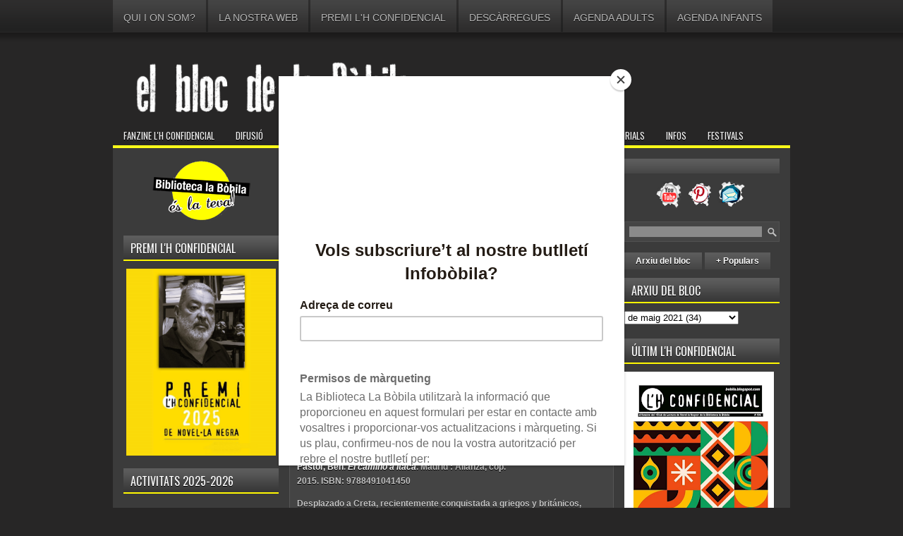

--- FILE ---
content_type: text/html; charset=UTF-8
request_url: https://bobila.blogspot.com/2021/05/fons-historic-el-camino-itaca-de-ben.html
body_size: 62306
content:
<!DOCTYPE html>
<html dir='ltr' xmlns='http://www.w3.org/1999/xhtml' xmlns:b='http://www.google.com/2005/gml/b' xmlns:data='http://www.google.com/2005/gml/data' xmlns:expr='http://www.google.com/2005/gml/expr'>
<head>
<link href='https://www.blogger.com/static/v1/widgets/55013136-widget_css_bundle.css' rel='stylesheet' type='text/css'/>
<script id='mcjs'>!function(c,h,i,m,p){m=c.createElement(h),p=c.getElementsByTagName(h)[0],m.async=1,m.src=i,p.parentNode.insertBefore(m,p)}(document,"script","https://chimpstatic.com/mcjs-connected/js/users/d5612dd3ee0b05a275b5d8302/ab826e4e2d5a317b26c4e39ad.js");</script>
<!-- Google tag (gtag.js) -->
<script async='async' src='https://www.googletagmanager.com/gtag/js?id=G-18FTKJNZVH'></script>
<script>
  window.dataLayer = window.dataLayer || [];
  function gtag(){dataLayer.push(arguments);}
  gtag('js', new Date());Autors del club de lectura de novel&#183;la negra 2025-2026

  gtag('config', 'G-18FTKJNZVH');
</script>
<link href="//fonts.googleapis.com/css?family=Oswald" rel="stylesheet" type="text/css">
<meta content='text/html; charset=UTF-8' http-equiv='Content-Type'/>
<meta content='blogger' name='generator'/>
<link href='https://bobila.blogspot.com/favicon.ico' rel='icon' type='image/x-icon'/>
<link href='https://bobila.blogspot.com/2021/05/fons-historic-el-camino-itaca-de-ben.html' rel='canonical'/>
<link rel="alternate" type="application/atom+xml" title="EL BLOC DE LA BÒBILA - Atom" href="https://bobila.blogspot.com/feeds/posts/default" />
<link rel="alternate" type="application/rss+xml" title="EL BLOC DE LA BÒBILA - RSS" href="https://bobila.blogspot.com/feeds/posts/default?alt=rss" />
<link rel="service.post" type="application/atom+xml" title="EL BLOC DE LA BÒBILA - Atom" href="https://www.blogger.com/feeds/8679975395872738309/posts/default" />

<link rel="alternate" type="application/atom+xml" title="EL BLOC DE LA BÒBILA - Atom" href="https://bobila.blogspot.com/feeds/6936538383577222037/comments/default" />
<!--Can't find substitution for tag [blog.ieCssRetrofitLinks]-->
<link href='https://blogger.googleusercontent.com/img/b/R29vZ2xl/AVvXsEjBrAufHVOaqsNGPS5tos14Dg2xFohWKtav-oyP92HyF9_EG0bI4wRRSLPbZ3PQGDgaOxWnZctvwx12jClW2SgYP_xuvAwq1RxyMKybWjZkjgXZ1i9F2YOA5xd3Qwo4rkd1GT3OpESXFn31/s0/Captura.JPG' rel='image_src'/>
<meta content='https://bobila.blogspot.com/2021/05/fons-historic-el-camino-itaca-de-ben.html' property='og:url'/>
<meta content='Fons històric: El camino a Ítaca, de Ben Pastor' property='og:title'/>
<meta content='Pastor, Ben .  El camino a Ítaca . Madrid : Alianza, cop. 2015. ISBN: 9788491041450 Desplazado a Creta, recientemente conquistada a griegos ...' property='og:description'/>
<meta content='https://blogger.googleusercontent.com/img/b/R29vZ2xl/AVvXsEjBrAufHVOaqsNGPS5tos14Dg2xFohWKtav-oyP92HyF9_EG0bI4wRRSLPbZ3PQGDgaOxWnZctvwx12jClW2SgYP_xuvAwq1RxyMKybWjZkjgXZ1i9F2YOA5xd3Qwo4rkd1GT3OpESXFn31/w1200-h630-p-k-no-nu/Captura.JPG' property='og:image'/>
<!-- Start www.bloggertipandtrick.net: Changing the Blogger Title Tag -->
<title>Fons històric: El camino a Ítaca, de Ben Pastor ~ EL BLOC DE LA BÒBILA</title>
<!-- End www.bloggertipandtrick.net: Changing the Blogger Title Tag -->
<link href='YOUR-FAVICON-URL' rel='shortcut icon' type='image/vnd.microsoft.icon'/>
<style id='page-skin-1' type='text/css'><!--
/*
-----------------------------------------------
Blogger Template Style
Name:   CarZilla
Author: Lasantha Bandara
URL 1:  http://www.premiumbloggertemplates.com/
URL 2:  http://www.bloggertipandtrick.net/
Date:   February 2012
License:  This free Blogger template is licensed under the Creative Commons Attribution 3.0 License, which permits both personal and commercial use.
However, to satisfy the 'attribution' clause of the license, you are required to keep the footer links intact which provides due credit to its authors. For more specific details about the license, you may visit the URL below:
http://creativecommons.org/licenses/by/3.0/
----------------------------------------------- */
body#layout ul{list-style-type:none;list-style:none}
body#layout ul li{list-style-type:none;list-style:none}
body#layout #myGallery{display:none}
body#layout .featuredposts{display:none}
body#layout .fp-slider{display:none}
body#layout #navcontainer{display:none}
body#layout .menu-secondary-wrap{display:none}
body#layout .menu-secondary-container{display:none}
body#layout #skiplinks{display:none}
body#layout .feedtwitter{display:none}
body#layout #header-wrapper {margin-bottom:10px;min-height:50px;}
body#layout .social-profiles-widget h3 {display:none;}
/* Variable definitions
====================
<Variable name="bgcolor" description="Page Background Color"
type="color" default="#fff">
<Variable name="textcolor" description="Text Color"
type="color" default="#333">
<Variable name="linkcolor" description="Link Color"
type="color" default="#c60">
<Variable name="pagetitlecolor" description="Blog Title Color"
type="color" default="#666">
<Variable name="descriptioncolor" description="Blog Description Color"
type="color" default="#999">
<Variable name="titlecolor" description="Post Title Color"
type="color" default="#c60">
<Variable name="bordercolor" description="Border Color"
type="color" default="#ccc">
<Variable name="sidebarcolor" description="Sidebar Title Color"
type="color" default="#999">
<Variable name="sidebartextcolor" description="Sidebar Text Color"
type="color" default="#666">
<Variable name="visitedlinkcolor" description="Visited Link Color"
type="color" default="#999">
<Variable name="bodyfont" description="Text Font"
type="font" default="normal normal 100% Georgia, Serif">
<Variable name="headerfont" description="Sidebar Title Font"
type="font"
default="normal normal 78% 'Trebuchet MS',Trebuchet,Arial,Verdana,Sans-serif">
<Variable name="pagetitlefont" description="Blog Title Font"
type="font"
default="normal normal 200% Georgia, Serif">
<Variable name="descriptionfont" description="Blog Description Font"
type="font"
default="normal normal 78% 'Trebuchet MS', Trebuchet, Arial, Verdana, Sans-serif">
<Variable name="postfooterfont" description="Post Footer Font"
type="font"
default="normal normal 78% 'Trebuchet MS', Trebuchet, Arial, Verdana, Sans-serif">
<Variable name="startSide" description="Side where text starts in blog language"
type="automatic" default="left">
<Variable name="endSide" description="Side where text ends in blog language"
type="automatic" default="right">
*/
/* Use this with templates/template-twocol.html */
body{background:#272626 url(https://blogger.googleusercontent.com/img/b/R29vZ2xl/AVvXsEiedvXgXemH_5BNj6dSkfQ_Wurg1VEn60fecuTOeVKawgkrQ7r0DnXXVSmy7C0CleIZTUNVLXd16xmvYqYLNKbOH-ED01oMJqz0vPgw8d4wQVp8pN19CaRkq72cau7yVv90qLFoF6bMZscm/s0/background.png) left top repeat-x;color:#C5C5C5;font-family: Arial, Helvetica, Sans-serif;font-size: 13px;margin:0px;padding:0px;}
a:link,a:visited{color:#FFFFFF;text-decoration:none;outline:none;}
a:hover{color:#FFFF00;text-decoration:none;outline:none;}
a img{border-width:0}
#body-wrapper{margin:0px;padding:0px;}
/* Header-----------------------------------------------*/
#header-wrapper{width:960px;margin:0 auto 0;height:60px;padding:30px 0px 30px 0px;overflow:hidden;}
#header-inner{background-position:center;margin-left:auto;margin-right:auto}
#header{margin:0;border:0 solid #cccccc;color:#666666;float:left;width:48%;overflow:hidden;}
#header h1{color:#FAFAFA;text-shadow:0px 1px 0px #000;margin:0 5px 0;padding:0px 0px 0px 0px;font-family:'Oswald',sans-serif;font-weight:bold;font-size:32px;line-height:32px;}
#header .description{padding-left:7px;color:#FAFAFA;text-shadow:0px 1px 0px #000;line-height:14px;font-size:14px;padding-top:0px;margin-top:10px;font-family:Arial,Helvetica,Sans-serif;}
#header h1 a,#header h1 a:visited{color:#FAFAFA;text-decoration:none}
#header h2{padding-left:5px;color:#FAFAFA;font:14px Arial,Helvetica,Sans-serif}
#header2{float:right;width:52%;margin-right:0px;padding-right:0px;overflow:hidden;}
#header2 .widget{padding:0px 0px 0px 0px;float:right}
.social-profiles-widget img{margin:0 4px 0 0}
.social-profiles-widget img:hover{opacity:0.8}
#top-social-profiles{padding-top:10px;height:32px;text-align:right}
#top-social-profiles img{margin:0 0 0 6px !important}
#top-social-profiles img:hover{opacity:0.8}
#top-social-profiles .widget-container{background:none;padding:0;border:0}
/* Outer-Wrapper----------------------------------------------- */
#outer-wrapper{width:960px;margin:0px auto 0px;padding:0px;text-align:left;}
#content-wrapper{background:#3B3B3B;padding:15px;}
#main-wrapper{width:460px;margin:0px;padding:0px;float:left;word-wrap:break-word;overflow:hidden;text-shadow:0px 1px 0px #000;}
#lsidebar-wrapper{width:220px;float:left;margin:0px 15px 0px 0px;padding:0px;word-wrap:break-word;overflow:hidden;text-shadow:0px 1px 0px #000;}
#rsidebar-wrapper{width:220px;float:right;margin:0px 0px 0px 13px;padding:0px;word-wrap:break-word;overflow:hidden;text-shadow:0px 1px 0px #000;}
/* Headings----------------------------------------------- */
h2{}
/* Posts-----------------------------------------------*/
h2.date-header{margin:1.5em 0 .5em;display:none;}
.wrapfullpost{}
.post{margin-bottom:15px;border:1px solid #555555;background:#444444;padding:10px 10px 10px 10px;}
.post-title{color:#FEFEFE;margin:0 0 10px 0;padding:0;font-family:'Oswald',sans-serif;font-size:20px;line-height:20px;font-weight:normal;text-transform:uppercase;}
.post-title a,.post-title a:visited,.post-title strong{display:block;text-decoration:none;color:#FEFEFE;text-decoration:none;}
.post-title strong,.post-title a:hover{color:#FFFF00;text-decoration:none;}
.post-body{margin:0px;padding:0px 10px 0px 0px;font-family:Arial, Helvetica, Sans-serif;font-size:12px;line-height: 20px;}
.post-footer{margin:5px 0;}
.comment-link{margin-left:.6em}
.post-body img{padding:6px;border:1px solid #676767;background:#4F4F4F;}
.postmeta-primary{color:#999;font-size:12px;line-height:18px;padding:0 0 5px 0}
.postmeta-secondary{color:#999;font-size:12px;line-height:18px;padding:0 0 10px 0}
.postmeta-primary span,.postmeta-secondary span{padding:3px 0 3px 20px;background-position:left center;background-repeat:no-repeat}
.meta_date{background-image:url(https://blogger.googleusercontent.com/img/b/R29vZ2xl/AVvXsEj_w5wLRJvz6WBrU91sFHhSgtV5AQXITMogeLIBWqaUpzlU38bFyAZQyz2X_lhk1wRFkRUa_JxWwtXVwJ0TQwdQGnMc9JBR4IAaNuE6tGtxDjRhfUjixK-SczCzWmTw3dGrdyiLA52amRXX/s0/date.png)}
.meta_author{background-image:url(https://blogger.googleusercontent.com/img/b/R29vZ2xl/AVvXsEhCFQhlNw8OMOvHmJO6ydl3ZA_sgOzSxPk2GKg_UXp6PblWRaYP7898mgDDbP7v7oNNY-pChQyq1Qvd9a7qrBgChKN6Wz4Gc7PK2WTzhrgwoU376p6EL07Gm3Ve7bgG7vSJEfnfL5s-Blsd/s0/author.png)}
.meta_comments{background-image:url(https://blogger.googleusercontent.com/img/b/R29vZ2xl/AVvXsEhwxGBHyk0w3DQgibx-yB8DY44b9G09lkn7Zq652SiNJ6z6sfgwL5m4H1LcE0kFDmr7b982IRJERNqWGkDfMH29aVevwEzKmW6aK8fpStSAVQ-V_Y8lqtdcQmY5iZpr6PVhvOOew-jreE5l/s0/comments.png)}
.meta_edit{background-image:url(images/edit.png)}
.meta_categories{background-image:url(https://blogger.googleusercontent.com/img/b/R29vZ2xl/AVvXsEg5IRdUOc_rdzKBDVgG8shjeJqphATD5m_I0Y3pNZyv02KpY_zxB_8WZ2IN1zE17GrHMRLURHrVsuaKDP72Aqk4l6hJFkXj4qsCTDaSN10CN2n_GmEdIs6O3_oDUDwDDi128hi6DND3ZtHH/s0/category.png)}
.meta_tags{background-image:url(https://blogger.googleusercontent.com/img/b/R29vZ2xl/AVvXsEh6QBb9dh37mokL2ilDbmHnh7_wjMTwPBZawXjxZMeWtQSxDG6B1B0PYSi-tp-_0-nqhcijku0diL26pP1N0UkjDaKScaCGZFc-oAD06iXCPuOjRGXm2lu7WTpLW42q5ZytG-9R0LUCEUGY/s0/tags.png)}
.readmore{margin-bottom:5px;float:right}
.readmore a{color:#fff;background:#3B3B3B url(https://blogger.googleusercontent.com/img/b/R29vZ2xl/AVvXsEj5WNOc6wrnRI1taKnyM42Jf7RrEiCwFXNLRWdtc59mLEw28rqiRLCjjpCo6gvPodesmFMEiwhGy3yGb0_-uibh3Ruyp4qXDGXC5wyWv-aGkiIolbgs2AcVAfhsk1jM_6neUknfjd5_11tJ/s0/readmore-bg.png) left top repeat-x;padding:8px 14px;display:inline-block;font-size:12px;line-height:12px;text-decoration:none;text-transform:none}
.readmore a:hover{color:#3B3B3B;background:#FFFF00 url(https://blogger.googleusercontent.com/img/b/R29vZ2xl/AVvXsEif6WGNx9r4s7b4BJfiOFgW6BAw6zmqohU93zZmTiCrJ-CZ65Ykal5qZ8DkhnVL5s-PoM8R0pzsMUIoihs8UiEt4-CNTrydAz2vdUjsaYWFVib5NmFYhdA2c9Qna9TsIfVjQ0oLidSMAaO0/s1600/readmore.png) left -126px repeat-x;text-decoration:none}
/* Sidebar Content----------------------------------------------- */
.sidebar{margin:0 0 10px 0;font-size:13px;color:#9E9E9E;}
.sidebar a{text-decoration:none;color:#9E9E9E;}
.sidebar a:hover{text-decoration:none;color:#FFFFFF;}
.sidebar h2{background:url(https://blogger.googleusercontent.com/img/b/R29vZ2xl/AVvXsEhtV9v1Mv1OucPcR3A0fec1Vqjew5uOcaIN6Kwl65-4RElVsqfc1SgEz1Z9c8j2zsqtaBkEGVzNk_qv_2We3i4jIUwZhc5Qi_lVREwBwFvjt2VcHZyOslLNz67dOlCoTXWbND3VAg6msg1c/s1600/widgettitle-bg.png) left top repeat-x;margin:0 0 10px 0;padding:10px 0 11px 10px;color:#FFF;font-size:16px;line-height:16px;font-family:'Oswald',sans-serif;font-weight:normal;text-decoration:none;text-transform:uppercase;}
.sidebar ul{list-style-type:none;list-style:none;margin:0px;padding:0px;}
.sidebar ul li{padding:0 0 9px 0;margin:0 0 8px 0;background:url(https://blogger.googleusercontent.com/img/b/R29vZ2xl/AVvXsEhGbKINpjytX5LS9nJCLER0K-QaUX5L0ciQLNCrVXKa4MFUrXBeesnro5JseluJTE_J7FhBSe0GGzxYOPLdD2dS1APIKS5oGbNd2kDl28WIVHfsr5r5O2B7eGpErF3BGDqb0j5vxzHY59OE/s0/widget-line.png) left bottom repeat-x;}
.sidebar .widget{margin:0 0 15px 0;padding:0;color:#9E9E9E;font-size:13px;}
.main .widget{margin:0 0 5px;padding:0 0 2px}
.main .Blog{border-bottom-width:0}
/* FOOTER ----------------------------------------------- */
#footer-container{background:#3B3B3B;margin-top:10px}
#footer{width:960px;margin:0 auto;padding:10px;height:70px;}
#copyrights{color:#F1F1F1;float:left;text-shadow:0 1px 0 #000;width:440px;height:50px;overflow:hidden;}
#copyrights a{color:#F1F1F1}
#copyrights a:hover{color:#F1F1F1;text-decoration:none}
#copyrights1{color:#F1F1F1;font-size:11px;float:left;text-shadow:0 1px 0 #000;width:440px;height:20px;overflow:hidden;}
#copyrights1 a{color:#F1F1F1}
#copyrights1 a:hover{color:#F1F1F1;text-decoration:none}
#credits{color:#949494;font-size:11px;float:right;text-align:right;text-shadow:0 1px 0 #000;width:440px;height:30px;overflow:visible;}
#credits a{color:#949494;text-decoration:none}
#credits a:hover{text-decoration:none;color:#949494}
.crelink{float:right;text-align:right;}
/* Search ----------------------------------------------- */
#search{border:1px solid #505050;background:#454545 url(https://blogger.googleusercontent.com/img/b/R29vZ2xl/AVvXsEhdcB7IIvQUTlfqjmpH6iHJYonoJFf8-FN5Y9-6E4LMFjB_u_3JKZdSMkl-McAugbAsUyXFfCObBPc0xOUqrWYp7E4MSL6vduz0Jz2mAJZHw3NeETQ3aneMwi7a6IiGtyecyc4tooyQUlDw/s0/search.png) 99% 50% no-repeat;text-align:left;padding:6px 24px 6px 6px}
#search #s{background:#8A8A8A;color:#FFFFFF;border:0;width:100%;padding:0;margin:0;outline:none}
#content-search{width:300px;padding:15px 0}
/* Comments----------------------------------------------- */
#comments{padding:10px;background:#444;border:1px solid #555;}
#comments h4{font-size:16px;font-weight:bold;margin:1em 0;color:#999999}
#comments-block3{padding:0;margin:0;float:left;overflow:hidden;position:relative;}
#comment-name-url{width:365px;float:left}
#comment-date{width:365px;float:left;margin-top:5px;font-size:10px;}
#comment-header{float:left;padding:5px 0 40px 10px;margin:5px 0px 15px 0px;position:relative;background-color:#fff;border:1px dashed #ddd;}
.avatar-image-container{background:url(https://blogger.googleusercontent.com/img/b/R29vZ2xl/AVvXsEhJURevErhS8VCbqCP2BHLz8wogEGO12CLPlSQzVxLAU6QdVkxm1R2AfkDgGf_PC2S2_kSPJmbeagQQDDVIudn5SAtW01SFp_OudSIv9zVaSEUmSYcX_Hz8lJX_ohmxEY4lrp-fa2Euiaxd/s0/comment-avatar.jpg);width:32px;height:32px;float:right;margin:5px 10px 5px 5px;border:1px solid #ddd;}
.avatar-image-container img{width:32px;height:32px;}
a.comments-autor-name{color:#fff;font:normal bold 14px Arial,Tahoma,Verdana}
a.says{color:#fff;font:normal 14px Arial,Tahoma,Verdana}
.says a:hover{text-decoration:none}
.deleted-comment{font-style:italic;color:gray}
#blog-pager-newer-link{float:left}
#blog-pager-older-link{float:right}
#blog-pager{text-align:center}
.feed-links{clear:both;line-height:2.5em}
/* Profile ----------------------------------------------- */
.profile-img{float:left;margin-top:0;margin-right:5px;margin-bottom:5px;margin-left:0;padding:4px;border:1px solid #cccccc}
.profile-data{margin:0;text-transform:uppercase;letter-spacing:.1em;font:normal normal 78% 'Trebuchet MS', Trebuchet, Arial, Verdana, Sans-serif;color:#999999;font-weight:bold;line-height:1.6em}
.profile-datablock{margin:.5em 0 .5em}
.profile-textblock{margin:0.5em 0;line-height:1.6em}
.avatar-image-container{background:url(https://blogger.googleusercontent.com/img/b/R29vZ2xl/AVvXsEhJURevErhS8VCbqCP2BHLz8wogEGO12CLPlSQzVxLAU6QdVkxm1R2AfkDgGf_PC2S2_kSPJmbeagQQDDVIudn5SAtW01SFp_OudSIv9zVaSEUmSYcX_Hz8lJX_ohmxEY4lrp-fa2Euiaxd/s0/comment-avatar.jpg);width:32px;height:32px;float:right;margin:5px 10px 5px 5px;border:1px solid #ddd;}
.avatar-image-container img{width:32px;height:32px;}
.profile-link{font:normal normal 78% 'Trebuchet MS', Trebuchet, Arial, Verdana, Sans-serif;text-transform:uppercase;letter-spacing:.1em}
#navbar-iframe{height:0;visibility:hidden;display:none;}
/* Botón Ir Arriba
----------------------------------------------- */
#IrArriba {
position: fixed;
bottom: 65px; /* Distancia desde abajo */
right: 30px; /* Distancia desde la derecha */
}
#IrArriba span {
width: 40px; /* Ancho del botón */
height: 40px; /* Alto del botón */
display: block;
background: url(https://blogger.googleusercontent.com/img/b/R29vZ2xl/AVvXsEj6WuJwhkX8dGWO1QTNmYCG2dAzPLVmOTLfPGx9Cb6dsZtUuSJ5cB-RrpWU3hfmLo2cZm1uxSKZuWvbnIbKsv_M608CvxkLdbG649URD-f5G-6pG1qBNHGRyuBWBpyyi3ZSogJCvNfkmcc/s60/flecha-arriba.png) no-repeat center center;
}
/* NIVO SLIDER STYLES */
#slider-container {
margin-bottom: 50px;
}
.nivoSlider {
position:relative;
}
.nivoSlider img {
position:absolute;
top:0px;
left:0px;
}
.nivoSlider a.nivo-imageLink {
position:absolute;
top:0px;
left:0px;
width:100%;
height:100%;
border:0;
padding:0;
margin:0;
z-index:60;
display:none;
}
.nivo-slice {
display:block;
position:absolute;
z-index:50;
height:100%;
}
.nivo-caption {
position:absolute;
left:0px;
bottom:0px;
background: #000;
color:#fff;
opacity:0.8;
width:100%;
z-index:89;
}
.nivo-caption p {
padding:5px;
margin:0;
font-size: 14px;
color: #FFF;
text-align: center;
}
.nivo-caption a {
display:inline !important;
color: #FFF;
}
.nivo-html-caption {
display:none;
}
.nivo-directionNav a {
position:absolute;
top:45%;
z-index:99;
cursor:pointer;
}
.nivo-prevNav {
left:0px;
}
.nivo-nextNav {
right:0px;
}
.nivo-controlNav a {
position:
relative;
z-index:99;
cursor:pointer;
}
.nivo-controlNav a.active {
font-weight:bold;
}
/*============================*/
/*=== Custom Slider Styles ===*/
/*============================*/
#slider {
position:relative;
width:560px;
height:280px;
background: #000 url(https://blogger.googleusercontent.com/img/b/R29vZ2xl/AVvXsEhqGC_G3cYoAmy-_jPvLmBjPu56QSX8j2cKFw1njFKnLt4zpyJtdka4d4ZzkSNTHWZhA4R5iwEg2syKZ0Mev1mJxOJhQEeaq2S9bmID3Cem9sG58YxMeje-8wCH0td0k5yn7q4n5Wjj4cQ/s1600/loading.gif) no-repeat 50% 50%;
}
#slider img {
position:absolute;
top:0px;
left:0px;
display:none;
}
#slider a {
border:0;
display:block;
}
.nivo-controlNav {
position:absolute;
left:210px;
bottom:-30px;
}
.nivo-controlNav a {
width:22px;
height: 22px;
background: url(https://blogger.googleusercontent.com/img/b/R29vZ2xl/AVvXsEhjr_FHtv-vaz1GEWltPDIjWW3oiXuCEdac108QavISDacvTf_CFCEogrBkrxREzdct3OD6HVDBJprCCsOj-cmTSmhfoPnLOReaPOVl9JXnurhFmNzBtylQiEm6eNlhBoNnGuLIL7H9KGY/s1600/bullets.png) no-repeat;
text-indent:-9999px;
border:0;
margin-right:7px;
float:left;
}
.nivo-controlNav a.active {
background-position:0 -22px;
}
.nivo-directionNav a {
display:block;
width:30px;height:30px;
background:url(https://blogger.googleusercontent.com/img/b/R29vZ2xl/AVvXsEhkG8vN0u9EveWCe9MLyJV730brKwn4HtP9A65KqEcqMxDkMfQMeNX3jeVuHfpl9v_47row6nOEZ-NYWp2sC5-hRhfxBKH7oJmNcw_YCQHbCT3TtFv3unFLPXba7oZJamNiufuUPgYbTvc/s1600/arrows.png) no-repeat;
text-indent:-9999px;
border:0;
}
a.nivo-nextNav {
background-position:-30px 0;
right:15px;
}
a.nivo-prevNav {
left:15px;
}
.nivo-caption {
text-shadow:none;
}
.nivo-caption a {
color:#efe9d1;
text-decoration:underline;
}/* NIVO SLIDER STYLES */
#slider-container {
margin-bottom: 50px;
}
.nivoSlider {
position:relative;
}
.nivoSlider img {
position:absolute;
top:0px;
left:0px;
}
.nivoSlider a.nivo-imageLink {
position:absolute;
top:0px;
left:0px;
width:100%;
height:100%;
border:0;
padding:0;
margin:0;
z-index:60;
display:none;
}
.nivo-slice {
display:block;
position:absolute;
z-index:50;
height:100%;
}
.nivo-caption {
position:absolute;
left:0px;
bottom:0px;
background: #000;
color:#fff;
opacity:0.8;
width:100%;
z-index:89;
}
.nivo-caption p {
padding:5px;
margin:0;
font-size: 14px;
color: #FFF;
text-align: center;
}
.nivo-caption a {
display:inline !important;
color: #FFF;
}
.nivo-html-caption {
display:none;
}
.nivo-directionNav a {
position:absolute;
top:45%;
z-index:99;
cursor:pointer;
}
.nivo-prevNav {
left:0px;
}
.nivo-nextNav {
right:0px;
}
.nivo-controlNav a {
position:
relative;
z-index:99;
cursor:pointer;
}
.nivo-controlNav a.active {
font-weight:bold;
}
/*============================*/
/*=== Custom Slider Styles ===*/
/*============================*/
#slider {
position:relative;
width:560px;
height:280px;
background: #000 url(https://blogger.googleusercontent.com/img/b/R29vZ2xl/AVvXsEhqGC_G3cYoAmy-_jPvLmBjPu56QSX8j2cKFw1njFKnLt4zpyJtdka4d4ZzkSNTHWZhA4R5iwEg2syKZ0Mev1mJxOJhQEeaq2S9bmID3Cem9sG58YxMeje-8wCH0td0k5yn7q4n5Wjj4cQ/s1600/loading.gif) no-repeat 50% 50%;
}
#slider img {
position:absolute;
top:0px;
left:0px;
display:none;
}
#slider a {
border:0;
display:block;
}
.nivo-controlNav {
position:absolute;
left:210px;
bottom:-30px;
}
.nivo-controlNav a {
width:22px;
height: 22px;
background: url(https://blogger.googleusercontent.com/img/b/R29vZ2xl/AVvXsEhjr_FHtv-vaz1GEWltPDIjWW3oiXuCEdac108QavISDacvTf_CFCEogrBkrxREzdct3OD6HVDBJprCCsOj-cmTSmhfoPnLOReaPOVl9JXnurhFmNzBtylQiEm6eNlhBoNnGuLIL7H9KGY/s1600/bullets.png) no-repeat;
text-indent:-9999px;
border:0;
margin-right:7px;
float:left;
}
.nivo-controlNav a.active {
background-position:0 -22px;
}
.nivo-directionNav a {
display:block;
width:30px;height:30px;
background:url(https://blogger.googleusercontent.com/img/b/R29vZ2xl/AVvXsEhkG8vN0u9EveWCe9MLyJV730brKwn4HtP9A65KqEcqMxDkMfQMeNX3jeVuHfpl9v_47row6nOEZ-NYWp2sC5-hRhfxBKH7oJmNcw_YCQHbCT3TtFv3unFLPXba7oZJamNiufuUPgYbTvc/s1600/arrows.png) no-repeat;
text-indent:-9999px;
border:0;
}
a.nivo-nextNav {
background-position:-30px 0;
right:15px;
}
a.nivo-prevNav {
left:15px;
}
.nivo-caption {
text-shadow:none;
}
.nivo-caption a {
color:#efe9d1;
text-decoration:underline;
}
--></style>
<script src='https://ajax.googleapis.com/ajax/libs/jquery/1.7.1/jquery.min.js' type='text/javascript'></script>
<script type='text/javascript'>
//<![CDATA[
/*
 * jQuery Nivo Slider v2.3
 * http://nivo.dev7studios.com
 *
 * Copyright 2010, Gilbert Pellegrom
 * Free to use and abuse under the MIT license.
 * http://www.opensource.org/licenses/mit-license.php
 */
 
(function(b){var a=function(j,q){var g=b.extend({},b.fn.nivoSlider.defaults,q);var m={currentSlide:0,currentImage:"",totalSlides:0,randAnim:"",running:false,paused:false,stop:false};var d=b(j);d.data("nivo:vars",m);d.css("position","relative");d.addClass("nivoSlider");var e=d.children();e.each(function(){var t=b(this);var s="";if(!t.is("img")){if(t.is("a")){t.addClass("nivo-imageLink");s=t}t=t.find("img:first")}var r=t.width();if(r==0){r=t.attr("width")}var i=t.height();if(i==0){i=t.attr("height")}if(r>d.width()){d.width(r)}if(i>d.height()){d.height(i)}if(s!=""){s.css("display","none")}t.css("display","none");m.totalSlides++});if(g.startSlide>0){if(g.startSlide>=m.totalSlides){g.startSlide=m.totalSlides-1}m.currentSlide=g.startSlide}if(b(e[m.currentSlide]).is("img")){m.currentImage=b(e[m.currentSlide])}else{m.currentImage=b(e[m.currentSlide]).find("img:first")}if(b(e[m.currentSlide]).is("a")){b(e[m.currentSlide]).css("display","block")}d.css("background","url("+m.currentImage.attr("src")+") no-repeat");for(var k=0;k<g.slices;k++){var o=Math.round(d.width()/g.slices);if(k==g.slices-1){d.append(b('<div class="nivo-slice"></div>').css({left:(o*k)+"px",width:(d.width()-(o*k))+"px"}))}else{d.append(b('<div class="nivo-slice"></div>').css({left:(o*k)+"px",width:o+"px"}))}}d.append(b('<div class="nivo-caption"><p></p></div>').css({display:"none",opacity:g.captionOpacity}));if(m.currentImage.attr("title")!=""){var n=m.currentImage.attr("title");if(n.substr(0,1)=="#"){n=b(n).html()}b(".nivo-caption p",d).html(n);b(".nivo-caption",d).fadeIn(g.animSpeed)}var c=0;if(!g.manualAdvance&&e.length>1){c=setInterval(function(){p(d,e,g,false)},g.pauseTime)}if(g.directionNav){d.append('<div class="nivo-directionNav"><a class="nivo-prevNav">Prev</a><a class="nivo-nextNav">Next</a></div>');if(g.directionNavHide){b(".nivo-directionNav",d).hide();d.hover(function(){b(".nivo-directionNav",d).show()},function(){b(".nivo-directionNav",d).hide()})}b("a.nivo-prevNav",d).live("click",function(){if(m.running){return false}clearInterval(c);c="";m.currentSlide-=2;p(d,e,g,"prev")});b("a.nivo-nextNav",d).live("click",function(){if(m.running){return false}clearInterval(c);c="";p(d,e,g,"next")})}if(g.controlNav){var l=b('<div class="nivo-controlNav"></div>');d.append(l);for(var k=0;k<e.length;k++){if(g.controlNavThumbs){var f=e.eq(k);if(!f.is("img")){f=f.find("img:first")}if(g.controlNavThumbsFromRel){l.append('<a class="nivo-control" rel="'+k+'"><img src="'+f.attr("rel")+'" alt="" /></a>')}else{l.append('<a class="nivo-control" rel="'+k+'"><img src="'+f.attr("src").replace(g.controlNavThumbsSearch,g.controlNavThumbsReplace)+'" alt="" /></a>')}}else{l.append('<a class="nivo-control" rel="'+k+'">'+(k+1)+"</a>")}}b(".nivo-controlNav a:eq("+m.currentSlide+")",d).addClass("active");b(".nivo-controlNav a",d).live("click",function(){if(m.running){return false}if(b(this).hasClass("active")){return false}clearInterval(c);c="";d.css("background","url("+m.currentImage.attr("src")+") no-repeat");m.currentSlide=b(this).attr("rel")-1;p(d,e,g,"control")})}if(g.keyboardNav){b(window).keypress(function(i){if(i.keyCode=="37"){if(m.running){return false}clearInterval(c);c="";m.currentSlide-=2;p(d,e,g,"prev")}if(i.keyCode=="39"){if(m.running){return false}clearInterval(c);c="";p(d,e,g,"next")}})}if(g.pauseOnHover){d.hover(function(){m.paused=true;clearInterval(c);c=""},function(){m.paused=false;if(c==""&&!g.manualAdvance){c=setInterval(function(){p(d,e,g,false)},g.pauseTime)}})}d.bind("nivo:animFinished",function(){m.running=false;b(e).each(function(){if(b(this).is("a")){b(this).css("display","none")}});if(b(e[m.currentSlide]).is("a")){b(e[m.currentSlide]).css("display","block")}if(c==""&&!m.paused&&!g.manualAdvance){c=setInterval(function(){p(d,e,g,false)},g.pauseTime)}g.afterChange.call(this)});var p=function(r,s,u,x){var y=r.data("nivo:vars");if(y&&(y.currentSlide==y.totalSlides-1)){u.lastSlide.call(this)}if((!y||y.stop)&&!x){return false}u.beforeChange.call(this);if(!x){r.css("background","url("+y.currentImage.attr("src")+") no-repeat")}else{if(x=="prev"){r.css("background","url("+y.currentImage.attr("src")+") no-repeat")}if(x=="next"){r.css("background","url("+y.currentImage.attr("src")+") no-repeat")}}y.currentSlide++;if(y.currentSlide==y.totalSlides){y.currentSlide=0;u.slideshowEnd.call(this)}if(y.currentSlide<0){y.currentSlide=(y.totalSlides-1)}if(b(s[y.currentSlide]).is("img")){y.currentImage=b(s[y.currentSlide])}else{y.currentImage=b(s[y.currentSlide]).find("img:first")}if(u.controlNav){b(".nivo-controlNav a",r).removeClass("active");b(".nivo-controlNav a:eq("+y.currentSlide+")",r).addClass("active")}if(y.currentImage.attr("title")!=""){var z=y.currentImage.attr("title");if(z.substr(0,1)=="#"){z=b(z).html()}if(b(".nivo-caption",r).css("display")=="block"){b(".nivo-caption p",r).fadeOut(u.animSpeed,function(){b(this).html(z);b(this).fadeIn(u.animSpeed)})}else{b(".nivo-caption p",r).html(z)}b(".nivo-caption",r).fadeIn(u.animSpeed)}else{b(".nivo-caption",r).fadeOut(u.animSpeed)}var w=0;b(".nivo-slice",r).each(function(){var i=Math.round(r.width()/u.slices);b(this).css({height:"0px",opacity:"0",background:"url("+y.currentImage.attr("src")+") no-repeat -"+((i+(w*i))-i)+"px 0%"});w++});if(u.effect=="random"){var A=new Array("sliceDownRight","sliceDownLeft","sliceUpRight","sliceUpLeft","sliceUpDown","sliceUpDownLeft","fold","fade");y.randAnim=A[Math.floor(Math.random()*(A.length+1))];if(y.randAnim==undefined){y.randAnim="fade"}}if(u.effect.indexOf(",")!=-1){var A=u.effect.split(",");y.randAnim=b.trim(A[Math.floor(Math.random()*A.length)])}y.running=true;if(u.effect=="sliceDown"||u.effect=="sliceDownRight"||y.randAnim=="sliceDownRight"||u.effect=="sliceDownLeft"||y.randAnim=="sliceDownLeft"){var t=0;var w=0;var C=b(".nivo-slice",r);if(u.effect=="sliceDownLeft"||y.randAnim=="sliceDownLeft"){C=b(".nivo-slice",r)._reverse()}C.each(function(){var i=b(this);i.css("top","0px");if(w==u.slices-1){setTimeout(function(){i.animate({height:"100%",opacity:"1.0"},u.animSpeed,"",function(){r.trigger("nivo:animFinished")})},(100+t))}else{setTimeout(function(){i.animate({height:"100%",opacity:"1.0"},u.animSpeed)},(100+t))}t+=50;w++})}else{if(u.effect=="sliceUp"||u.effect=="sliceUpRight"||y.randAnim=="sliceUpRight"||u.effect=="sliceUpLeft"||y.randAnim=="sliceUpLeft"){var t=0;var w=0;var C=b(".nivo-slice",r);if(u.effect=="sliceUpLeft"||y.randAnim=="sliceUpLeft"){C=b(".nivo-slice",r)._reverse()}C.each(function(){var i=b(this);i.css("bottom","0px");if(w==u.slices-1){setTimeout(function(){i.animate({height:"100%",opacity:"1.0"},u.animSpeed,"",function(){r.trigger("nivo:animFinished")})},(100+t))}else{setTimeout(function(){i.animate({height:"100%",opacity:"1.0"},u.animSpeed)},(100+t))}t+=50;w++})}else{if(u.effect=="sliceUpDown"||u.effect=="sliceUpDownRight"||y.randAnim=="sliceUpDown"||u.effect=="sliceUpDownLeft"||y.randAnim=="sliceUpDownLeft"){var t=0;var w=0;var B=0;var C=b(".nivo-slice",r);if(u.effect=="sliceUpDownLeft"||y.randAnim=="sliceUpDownLeft"){C=b(".nivo-slice",r)._reverse()}C.each(function(){var i=b(this);if(w==0){i.css("top","0px");w++}else{i.css("bottom","0px");w=0}if(B==u.slices-1){setTimeout(function(){i.animate({height:"100%",opacity:"1.0"},u.animSpeed,"",function(){r.trigger("nivo:animFinished")})},(100+t))}else{setTimeout(function(){i.animate({height:"100%",opacity:"1.0"},u.animSpeed)},(100+t))}t+=50;B++})}else{if(u.effect=="fold"||y.randAnim=="fold"){var t=0;var w=0;b(".nivo-slice",r).each(function(){var i=b(this);var v=i.width();i.css({top:"0px",height:"100%",width:"0px"});if(w==u.slices-1){setTimeout(function(){i.animate({width:v,opacity:"1.0"},u.animSpeed,"",function(){r.trigger("nivo:animFinished")})},(100+t))}else{setTimeout(function(){i.animate({width:v,opacity:"1.0"},u.animSpeed)},(100+t))}t+=50;w++})}else{if(u.effect=="fade"||y.randAnim=="fade"){var w=0;b(".nivo-slice",r).each(function(){b(this).css("height","100%");if(w==u.slices-1){b(this).animate({opacity:"1.0"},(u.animSpeed*2),"",function(){r.trigger("nivo:animFinished")})}else{b(this).animate({opacity:"1.0"},(u.animSpeed*2))}w++})}}}}}};var h=function(i){if(this.console&&typeof console.log!="undefined"){console.log(i)}};this.stop=function(){if(!b(j).data("nivo:vars").stop){b(j).data("nivo:vars").stop=true;h("Stop Slider")}};this.start=function(){if(b(j).data("nivo:vars").stop){b(j).data("nivo:vars").stop=false;h("Start Slider")}};g.afterLoad.call(this)};b.fn.nivoSlider=function(c){return this.each(function(){var d=b(this);if(d.data("nivoslider")){return}var e=new a(this,c);d.data("nivoslider",e)})};b.fn.nivoSlider.defaults={effect:"random",slices:15,animSpeed:500,pauseTime:3000,startSlide:0,directionNav:true,directionNavHide:true,controlNav:true,controlNavThumbs:false,controlNavThumbsFromRel:false,controlNavThumbsSearch:".jpg",controlNavThumbsReplace:"_thumb.jpg",keyboardNav:true,pauseOnHover:true,manualAdvance:false,captionOpacity:0.8,beforeChange:function(){},afterChange:function(){},slideshowEnd:function(){},lastSlide:function(){},afterLoad:function(){}};b.fn._reverse=[].reverse})(jQuery);
//]]>
</script>
<script type='text/javascript'>
jQuery(window).load(function() {
 jQuery('#slider').nivoSlider();
 });
</script>
<script type='text/javascript'>
//<![CDATA[

(function($){
	/* hoverIntent by Brian Cherne */
	$.fn.hoverIntent = function(f,g) {
		// default configuration options
		var cfg = {
			sensitivity: 7,
			interval: 100,
			timeout: 0
		};
		// override configuration options with user supplied object
		cfg = $.extend(cfg, g ? { over: f, out: g } : f );

		// instantiate variables
		// cX, cY = current X and Y position of mouse, updated by mousemove event
		// pX, pY = previous X and Y position of mouse, set by mouseover and polling interval
		var cX, cY, pX, pY;

		// A private function for getting mouse position
		var track = function(ev) {
			cX = ev.pageX;
			cY = ev.pageY;
		};

		// A private function for comparing current and previous mouse position
		var compare = function(ev,ob) {
			ob.hoverIntent_t = clearTimeout(ob.hoverIntent_t);
			// compare mouse positions to see if they've crossed the threshold
			if ( ( Math.abs(pX-cX) + Math.abs(pY-cY) ) < cfg.sensitivity ) {
				$(ob).unbind("mousemove",track);
				// set hoverIntent state to true (so mouseOut can be called)
				ob.hoverIntent_s = 1;
				return cfg.over.apply(ob,[ev]);
			} else {
				// set previous coordinates for next time
				pX = cX; pY = cY;
				// use self-calling timeout, guarantees intervals are spaced out properly (avoids JavaScript timer bugs)
				ob.hoverIntent_t = setTimeout( function(){compare(ev, ob);} , cfg.interval );
			}
		};

		// A private function for delaying the mouseOut function
		var delay = function(ev,ob) {
			ob.hoverIntent_t = clearTimeout(ob.hoverIntent_t);
			ob.hoverIntent_s = 0;
			return cfg.out.apply(ob,[ev]);
		};

		// A private function for handling mouse 'hovering'
		var handleHover = function(e) {
			// next three lines copied from jQuery.hover, ignore children onMouseOver/onMouseOut
			var p = (e.type == "mouseover" ? e.fromElement : e.toElement) || e.relatedTarget;
			while ( p && p != this ) { try { p = p.parentNode; } catch(e) { p = this; } }
			if ( p == this ) { return false; }

			// copy objects to be passed into t (required for event object to be passed in IE)
			var ev = jQuery.extend({},e);
			var ob = this;

			// cancel hoverIntent timer if it exists
			if (ob.hoverIntent_t) { ob.hoverIntent_t = clearTimeout(ob.hoverIntent_t); }

			// else e.type == "onmouseover"
			if (e.type == "mouseover") {
				// set "previous" X and Y position based on initial entry point
				pX = ev.pageX; pY = ev.pageY;
				// update "current" X and Y position based on mousemove
				$(ob).bind("mousemove",track);
				// start polling interval (self-calling timeout) to compare mouse coordinates over time
				if (ob.hoverIntent_s != 1) { ob.hoverIntent_t = setTimeout( function(){compare(ev,ob);} , cfg.interval );}

			// else e.type == "onmouseout"
			} else {
				// unbind expensive mousemove event
				$(ob).unbind("mousemove",track);
				// if hoverIntent state is true, then call the mouseOut function after the specified delay
				if (ob.hoverIntent_s == 1) { ob.hoverIntent_t = setTimeout( function(){delay(ev,ob);} , cfg.timeout );}
			}
		};

		// bind the function to the two event listeners
		return this.mouseover(handleHover).mouseout(handleHover);
	};
	
})(jQuery);

//]]>
</script>
<script type='text/javascript'>
//<![CDATA[

/*
 * Superfish v1.4.8 - jQuery menu widget
 * Copyright (c) 2008 Joel Birch
 *
 * Dual licensed under the MIT and GPL licenses:
 * 	http://www.opensource.org/licenses/mit-license.php
 * 	http://www.gnu.org/licenses/gpl.html
 *
 * CHANGELOG: http://users.tpg.com.au/j_birch/plugins/superfish/changelog.txt
 */

;(function($){
	$.fn.superfish = function(op){

		var sf = $.fn.superfish,
			c = sf.c,
			$arrow = $(['<span class="',c.arrowClass,'"> &#187;</span>'].join('')),
			over = function(){
				var $$ = $(this), menu = getMenu($$);
				clearTimeout(menu.sfTimer);
				$$.showSuperfishUl().siblings().hideSuperfishUl();
			},
			out = function(){
				var $$ = $(this), menu = getMenu($$), o = sf.op;
				clearTimeout(menu.sfTimer);
				menu.sfTimer=setTimeout(function(){
					o.retainPath=($.inArray($$[0],o.$path)>-1);
					$$.hideSuperfishUl();
					if (o.$path.length && $$.parents(['li.',o.hoverClass].join('')).length<1){over.call(o.$path);}
				},o.delay);	
			},
			getMenu = function($menu){
				var menu = $menu.parents(['ul.',c.menuClass,':first'].join(''))[0];
				sf.op = sf.o[menu.serial];
				return menu;
			},
			addArrow = function($a){ $a.addClass(c.anchorClass).append($arrow.clone()); };
			
		return this.each(function() {
			var s = this.serial = sf.o.length;
			var o = $.extend({},sf.defaults,op);
			o.$path = $('li.'+o.pathClass,this).slice(0,o.pathLevels).each(function(){
				$(this).addClass([o.hoverClass,c.bcClass].join(' '))
					.filter('li:has(ul)').removeClass(o.pathClass);
			});
			sf.o[s] = sf.op = o;
			
			$('li:has(ul)',this)[($.fn.hoverIntent && !o.disableHI) ? 'hoverIntent' : 'hover'](over,out).each(function() {
				if (o.autoArrows) addArrow( $('>a:first-child',this) );
			})
			.not('.'+c.bcClass)
				.hideSuperfishUl();
			
			var $a = $('a',this);
			$a.each(function(i){
				var $li = $a.eq(i).parents('li');
				$a.eq(i).focus(function(){over.call($li);}).blur(function(){out.call($li);});
			});
			o.onInit.call(this);
			
		}).each(function() {
			var menuClasses = [c.menuClass];
			if (sf.op.dropShadows  && !($.browser.msie && $.browser.version < 7)) menuClasses.push(c.shadowClass);
			$(this).addClass(menuClasses.join(' '));
		});
	};

	var sf = $.fn.superfish;
	sf.o = [];
	sf.op = {};
	sf.IE7fix = function(){
		var o = sf.op;
		if ($.browser.msie && $.browser.version > 6 && o.dropShadows && o.animation.opacity!=undefined)
			this.toggleClass(sf.c.shadowClass+'-off');
		};
	sf.c = {
		bcClass     : 'sf-breadcrumb',
		menuClass   : 'sf-js-enabled',
		anchorClass : 'sf-with-ul',
		arrowClass  : 'sf-sub-indicator',
		shadowClass : 'sf-shadow'
	};
	sf.defaults = {
		hoverClass	: 'sfHover',
		pathClass	: 'overideThisToUse',
		pathLevels	: 1,
		delay		: 800,
		animation	: {opacity:'show'},
		speed		: 'normal',
		autoArrows	: true,
		dropShadows : true,
		disableHI	: false,		// true disables hoverIntent detection
		onInit		: function(){}, // callback functions
		onBeforeShow: function(){},
		onShow		: function(){},
		onHide		: function(){}
	};
	$.fn.extend({
		hideSuperfishUl : function(){
			var o = sf.op,
				not = (o.retainPath===true) ? o.$path : '';
			o.retainPath = false;
			var $ul = $(['li.',o.hoverClass].join(''),this).add(this).not(not).removeClass(o.hoverClass)
					.find('>ul').hide().css('visibility','hidden');
			o.onHide.call($ul);
			return this;
		},
		showSuperfishUl : function(){
			var o = sf.op,
				sh = sf.c.shadowClass+'-off',
				$ul = this.addClass(o.hoverClass)
					.find('>ul:hidden').css('visibility','visible');
			sf.IE7fix.call($ul);
			o.onBeforeShow.call($ul);
			$ul.animate(o.animation,o.speed,function(){ sf.IE7fix.call($ul); o.onShow.call($ul); });
			return this;
		}
	});

})(jQuery);



//]]>
</script>
<script type='text/javascript'>
//<![CDATA[

/*
 * jQuery Cycle Plugin (with Transition Definitions)
 * Examples and documentation at: http://jquery.malsup.com/cycle/
 * Copyright (c) 2007-2010 M. Alsup
 * Version: 2.88 (08-JUN-2010)
 * Dual licensed under the MIT and GPL licenses.
 * http://jquery.malsup.com/license.html
 * Requires: jQuery v1.2.6 or later
 */
(function($){var ver="2.88";if($.support==undefined){$.support={opacity:!($.browser.msie)};}function debug(s){if($.fn.cycle.debug){log(s);}}function log(){if(window.console&&window.console.log){window.console.log("[cycle] "+Array.prototype.join.call(arguments," "));}}$.fn.cycle=function(options,arg2){var o={s:this.selector,c:this.context};if(this.length===0&&options!="stop"){if(!$.isReady&&o.s){log("DOM not ready, queuing slideshow");$(function(){$(o.s,o.c).cycle(options,arg2);});return this;}log("terminating; zero elements found by selector"+($.isReady?"":" (DOM not ready)"));return this;}return this.each(function(){var opts=handleArguments(this,options,arg2);if(opts===false){return;}opts.updateActivePagerLink=opts.updateActivePagerLink||$.fn.cycle.updateActivePagerLink;if(this.cycleTimeout){clearTimeout(this.cycleTimeout);}this.cycleTimeout=this.cyclePause=0;var $cont=$(this);var $slides=opts.slideExpr?$(opts.slideExpr,this):$cont.children();var els=$slides.get();if(els.length<2){log("terminating; too few slides: "+els.length);return;}var opts2=buildOptions($cont,$slides,els,opts,o);if(opts2===false){return;}var startTime=opts2.continuous?10:getTimeout(els[opts2.currSlide],els[opts2.nextSlide],opts2,!opts2.rev);if(startTime){startTime+=(opts2.delay||0);if(startTime<10){startTime=10;}debug("first timeout: "+startTime);this.cycleTimeout=setTimeout(function(){go(els,opts2,0,(!opts2.rev&&!opts.backwards));},startTime);}});};function handleArguments(cont,options,arg2){if(cont.cycleStop==undefined){cont.cycleStop=0;}if(options===undefined||options===null){options={};}if(options.constructor==String){switch(options){case"destroy":case"stop":var opts=$(cont).data("cycle.opts");if(!opts){return false;}cont.cycleStop++;if(cont.cycleTimeout){clearTimeout(cont.cycleTimeout);}cont.cycleTimeout=0;$(cont).removeData("cycle.opts");if(options=="destroy"){destroy(opts);}return false;case"toggle":cont.cyclePause=(cont.cyclePause===1)?0:1;checkInstantResume(cont.cyclePause,arg2,cont);return false;case"pause":cont.cyclePause=1;return false;case"resume":cont.cyclePause=0;checkInstantResume(false,arg2,cont);return false;case"prev":case"next":var opts=$(cont).data("cycle.opts");if(!opts){log('options not found, "prev/next" ignored');return false;}$.fn.cycle[options](opts);return false;default:options={fx:options};}return options;}else{if(options.constructor==Number){var num=options;options=$(cont).data("cycle.opts");if(!options){log("options not found, can not advance slide");return false;}if(num<0||num>=options.elements.length){log("invalid slide index: "+num);return false;}options.nextSlide=num;if(cont.cycleTimeout){clearTimeout(cont.cycleTimeout);cont.cycleTimeout=0;}if(typeof arg2=="string"){options.oneTimeFx=arg2;}go(options.elements,options,1,num>=options.currSlide);return false;}}return options;function checkInstantResume(isPaused,arg2,cont){if(!isPaused&&arg2===true){var options=$(cont).data("cycle.opts");if(!options){log("options not found, can not resume");return false;}if(cont.cycleTimeout){clearTimeout(cont.cycleTimeout);cont.cycleTimeout=0;}go(options.elements,options,1,(!opts.rev&&!opts.backwards));}}}function removeFilter(el,opts){if(!$.support.opacity&&opts.cleartype&&el.style.filter){try{el.style.removeAttribute("filter");}catch(smother){}}}function destroy(opts){if(opts.next){$(opts.next).unbind(opts.prevNextEvent);}if(opts.prev){$(opts.prev).unbind(opts.prevNextEvent);}if(opts.pager||opts.pagerAnchorBuilder){$.each(opts.pagerAnchors||[],function(){this.unbind().remove();});}opts.pagerAnchors=null;if(opts.destroy){opts.destroy(opts);}}function buildOptions($cont,$slides,els,options,o){var opts=$.extend({},$.fn.cycle.defaults,options||{},$.metadata?$cont.metadata():$.meta?$cont.data():{});if(opts.autostop){opts.countdown=opts.autostopCount||els.length;}var cont=$cont[0];$cont.data("cycle.opts",opts);opts.$cont=$cont;opts.stopCount=cont.cycleStop;opts.elements=els;opts.before=opts.before?[opts.before]:[];opts.after=opts.after?[opts.after]:[];opts.after.unshift(function(){opts.busy=0;});if(!$.support.opacity&&opts.cleartype){opts.after.push(function(){removeFilter(this,opts);});}if(opts.continuous){opts.after.push(function(){go(els,opts,0,(!opts.rev&&!opts.backwards));});}saveOriginalOpts(opts);if(!$.support.opacity&&opts.cleartype&&!opts.cleartypeNoBg){clearTypeFix($slides);}if($cont.css("position")=="static"){$cont.css("position","relative");}if(opts.width){$cont.width(opts.width);}if(opts.height&&opts.height!="auto"){$cont.height(opts.height);}if(opts.startingSlide){opts.startingSlide=parseInt(opts.startingSlide);}else{if(opts.backwards){opts.startingSlide=els.length-1;}}if(opts.random){opts.randomMap=[];for(var i=0;i<els.length;i++){opts.randomMap.push(i);}opts.randomMap.sort(function(a,b){return Math.random()-0.5;});opts.randomIndex=1;opts.startingSlide=opts.randomMap[1];}else{if(opts.startingSlide>=els.length){opts.startingSlide=0;}}opts.currSlide=opts.startingSlide||0;var first=opts.startingSlide;$slides.css({position:"absolute",top:0,left:0}).hide().each(function(i){var z;if(opts.backwards){z=first?i<=first?els.length+(i-first):first-i:els.length-i;}else{z=first?i>=first?els.length-(i-first):first-i:els.length-i;}$(this).css("z-index",z);});$(els[first]).css("opacity",1).show();removeFilter(els[first],opts);if(opts.fit&&opts.width){$slides.width(opts.width);}if(opts.fit&&opts.height&&opts.height!="auto"){$slides.height(opts.height);}var reshape=opts.containerResize&&!$cont.innerHeight();if(reshape){var maxw=0,maxh=0;for(var j=0;j<els.length;j++){var $e=$(els[j]),e=$e[0],w=$e.outerWidth(),h=$e.outerHeight();if(!w){w=e.offsetWidth||e.width||$e.attr("width");}if(!h){h=e.offsetHeight||e.height||$e.attr("height");}maxw=w>maxw?w:maxw;maxh=h>maxh?h:maxh;}if(maxw>0&&maxh>0){$cont.css({width:maxw+"px",height:maxh+"px"});}}if(opts.pause){$cont.hover(function(){this.cyclePause++;},function(){this.cyclePause--;});}if(supportMultiTransitions(opts)===false){return false;}var requeue=false;options.requeueAttempts=options.requeueAttempts||0;$slides.each(function(){var $el=$(this);this.cycleH=(opts.fit&&opts.height)?opts.height:($el.height()||this.offsetHeight||this.height||$el.attr("height")||0);this.cycleW=(opts.fit&&opts.width)?opts.width:($el.width()||this.offsetWidth||this.width||$el.attr("width")||0);if($el.is("img")){var loadingIE=($.browser.msie&&this.cycleW==28&&this.cycleH==30&&!this.complete);var loadingFF=($.browser.mozilla&&this.cycleW==34&&this.cycleH==19&&!this.complete);var loadingOp=($.browser.opera&&((this.cycleW==42&&this.cycleH==19)||(this.cycleW==37&&this.cycleH==17))&&!this.complete);var loadingOther=(this.cycleH==0&&this.cycleW==0&&!this.complete);if(loadingIE||loadingFF||loadingOp||loadingOther){if(o.s&&opts.requeueOnImageNotLoaded&&++options.requeueAttempts<100){log(options.requeueAttempts," - img slide not loaded, requeuing slideshow: ",this.src,this.cycleW,this.cycleH);setTimeout(function(){$(o.s,o.c).cycle(options);},opts.requeueTimeout);requeue=true;return false;}else{log("could not determine size of image: "+this.src,this.cycleW,this.cycleH);}}}return true;});if(requeue){return false;}opts.cssBefore=opts.cssBefore||{};opts.animIn=opts.animIn||{};opts.animOut=opts.animOut||{};$slides.not(":eq("+first+")").css(opts.cssBefore);if(opts.cssFirst){$($slides[first]).css(opts.cssFirst);}if(opts.timeout){opts.timeout=parseInt(opts.timeout);if(opts.speed.constructor==String){opts.speed=$.fx.speeds[opts.speed]||parseInt(opts.speed);}if(!opts.sync){opts.speed=opts.speed/2;}var buffer=opts.fx=="shuffle"?500:250;while((opts.timeout-opts.speed)<buffer){opts.timeout+=opts.speed;}}if(opts.easing){opts.easeIn=opts.easeOut=opts.easing;}if(!opts.speedIn){opts.speedIn=opts.speed;}if(!opts.speedOut){opts.speedOut=opts.speed;}opts.slideCount=els.length;opts.currSlide=opts.lastSlide=first;if(opts.random){if(++opts.randomIndex==els.length){opts.randomIndex=0;}opts.nextSlide=opts.randomMap[opts.randomIndex];}else{if(opts.backwards){opts.nextSlide=opts.startingSlide==0?(els.length-1):opts.startingSlide-1;}else{opts.nextSlide=opts.startingSlide>=(els.length-1)?0:opts.startingSlide+1;}}if(!opts.multiFx){var init=$.fn.cycle.transitions[opts.fx];if($.isFunction(init)){init($cont,$slides,opts);}else{if(opts.fx!="custom"&&!opts.multiFx){log("unknown transition: "+opts.fx,"; slideshow terminating");return false;}}}var e0=$slides[first];if(opts.before.length){opts.before[0].apply(e0,[e0,e0,opts,true]);}if(opts.after.length>1){opts.after[1].apply(e0,[e0,e0,opts,true]);}if(opts.next){$(opts.next).bind(opts.prevNextEvent,function(){return advance(opts,opts.rev?-1:1);});}if(opts.prev){$(opts.prev).bind(opts.prevNextEvent,function(){return advance(opts,opts.rev?1:-1);});}if(opts.pager||opts.pagerAnchorBuilder){buildPager(els,opts);}exposeAddSlide(opts,els);return opts;}function saveOriginalOpts(opts){opts.original={before:[],after:[]};opts.original.cssBefore=$.extend({},opts.cssBefore);opts.original.cssAfter=$.extend({},opts.cssAfter);opts.original.animIn=$.extend({},opts.animIn);opts.original.animOut=$.extend({},opts.animOut);$.each(opts.before,function(){opts.original.before.push(this);});$.each(opts.after,function(){opts.original.after.push(this);});}function supportMultiTransitions(opts){var i,tx,txs=$.fn.cycle.transitions;if(opts.fx.indexOf(",")>0){opts.multiFx=true;opts.fxs=opts.fx.replace(/\s*/g,"").split(",");for(i=0;i<opts.fxs.length;i++){var fx=opts.fxs[i];tx=txs[fx];if(!tx||!txs.hasOwnProperty(fx)||!$.isFunction(tx)){log("discarding unknown transition: ",fx);opts.fxs.splice(i,1);i--;}}if(!opts.fxs.length){log("No valid transitions named; slideshow terminating.");return false;}}else{if(opts.fx=="all"){opts.multiFx=true;opts.fxs=[];for(p in txs){tx=txs[p];if(txs.hasOwnProperty(p)&&$.isFunction(tx)){opts.fxs.push(p);}}}}if(opts.multiFx&&opts.randomizeEffects){var r1=Math.floor(Math.random()*20)+30;for(i=0;i<r1;i++){var r2=Math.floor(Math.random()*opts.fxs.length);opts.fxs.push(opts.fxs.splice(r2,1)[0]);}debug("randomized fx sequence: ",opts.fxs);}return true;}function exposeAddSlide(opts,els){opts.addSlide=function(newSlide,prepend){var $s=$(newSlide),s=$s[0];if(!opts.autostopCount){opts.countdown++;}els[prepend?"unshift":"push"](s);if(opts.els){opts.els[prepend?"unshift":"push"](s);}opts.slideCount=els.length;$s.css("position","absolute");$s[prepend?"prependTo":"appendTo"](opts.$cont);if(prepend){opts.currSlide++;opts.nextSlide++;}if(!$.support.opacity&&opts.cleartype&&!opts.cleartypeNoBg){clearTypeFix($s);}if(opts.fit&&opts.width){$s.width(opts.width);}if(opts.fit&&opts.height&&opts.height!="auto"){$slides.height(opts.height);}s.cycleH=(opts.fit&&opts.height)?opts.height:$s.height();s.cycleW=(opts.fit&&opts.width)?opts.width:$s.width();$s.css(opts.cssBefore);if(opts.pager||opts.pagerAnchorBuilder){$.fn.cycle.createPagerAnchor(els.length-1,s,$(opts.pager),els,opts);}if($.isFunction(opts.onAddSlide)){opts.onAddSlide($s);}else{$s.hide();}};}$.fn.cycle.resetState=function(opts,fx){fx=fx||opts.fx;opts.before=[];opts.after=[];opts.cssBefore=$.extend({},opts.original.cssBefore);opts.cssAfter=$.extend({},opts.original.cssAfter);opts.animIn=$.extend({},opts.original.animIn);opts.animOut=$.extend({},opts.original.animOut);opts.fxFn=null;$.each(opts.original.before,function(){opts.before.push(this);});$.each(opts.original.after,function(){opts.after.push(this);});var init=$.fn.cycle.transitions[fx];if($.isFunction(init)){init(opts.$cont,$(opts.elements),opts);}};function go(els,opts,manual,fwd){if(manual&&opts.busy&&opts.manualTrump){debug("manualTrump in go(), stopping active transition");$(els).stop(true,true);opts.busy=false;}if(opts.busy){debug("transition active, ignoring new tx request");return;}var p=opts.$cont[0],curr=els[opts.currSlide],next=els[opts.nextSlide];if(p.cycleStop!=opts.stopCount||p.cycleTimeout===0&&!manual){return;}if(!manual&&!p.cyclePause&&!opts.bounce&&((opts.autostop&&(--opts.countdown<=0))||(opts.nowrap&&!opts.random&&opts.nextSlide<opts.currSlide))){if(opts.end){opts.end(opts);}return;}var changed=false;if((manual||!p.cyclePause)&&(opts.nextSlide!=opts.currSlide)){changed=true;var fx=opts.fx;curr.cycleH=curr.cycleH||$(curr).height();curr.cycleW=curr.cycleW||$(curr).width();next.cycleH=next.cycleH||$(next).height();next.cycleW=next.cycleW||$(next).width();if(opts.multiFx){if(opts.lastFx==undefined||++opts.lastFx>=opts.fxs.length){opts.lastFx=0;}fx=opts.fxs[opts.lastFx];opts.currFx=fx;}if(opts.oneTimeFx){fx=opts.oneTimeFx;opts.oneTimeFx=null;}$.fn.cycle.resetState(opts,fx);if(opts.before.length){$.each(opts.before,function(i,o){if(p.cycleStop!=opts.stopCount){return;}o.apply(next,[curr,next,opts,fwd]);});}var after=function(){$.each(opts.after,function(i,o){if(p.cycleStop!=opts.stopCount){return;}o.apply(next,[curr,next,opts,fwd]);});};debug("tx firing; currSlide: "+opts.currSlide+"; nextSlide: "+opts.nextSlide);opts.busy=1;if(opts.fxFn){opts.fxFn(curr,next,opts,after,fwd,manual&&opts.fastOnEvent);}else{if($.isFunction($.fn.cycle[opts.fx])){$.fn.cycle[opts.fx](curr,next,opts,after,fwd,manual&&opts.fastOnEvent);}else{$.fn.cycle.custom(curr,next,opts,after,fwd,manual&&opts.fastOnEvent);}}}if(changed||opts.nextSlide==opts.currSlide){opts.lastSlide=opts.currSlide;if(opts.random){opts.currSlide=opts.nextSlide;if(++opts.randomIndex==els.length){opts.randomIndex=0;}opts.nextSlide=opts.randomMap[opts.randomIndex];if(opts.nextSlide==opts.currSlide){opts.nextSlide=(opts.currSlide==opts.slideCount-1)?0:opts.currSlide+1;}}else{if(opts.backwards){var roll=(opts.nextSlide-1)<0;if(roll&&opts.bounce){opts.backwards=!opts.backwards;opts.nextSlide=1;opts.currSlide=0;}else{opts.nextSlide=roll?(els.length-1):opts.nextSlide-1;opts.currSlide=roll?0:opts.nextSlide+1;}}else{var roll=(opts.nextSlide+1)==els.length;if(roll&&opts.bounce){opts.backwards=!opts.backwards;opts.nextSlide=els.length-2;opts.currSlide=els.length-1;}else{opts.nextSlide=roll?0:opts.nextSlide+1;opts.currSlide=roll?els.length-1:opts.nextSlide-1;}}}}if(changed&&opts.pager){opts.updateActivePagerLink(opts.pager,opts.currSlide,opts.activePagerClass);}var ms=0;if(opts.timeout&&!opts.continuous){ms=getTimeout(els[opts.currSlide],els[opts.nextSlide],opts,fwd);}else{if(opts.continuous&&p.cyclePause){ms=10;}}if(ms>0){p.cycleTimeout=setTimeout(function(){go(els,opts,0,(!opts.rev&&!opts.backwards));},ms);}}$.fn.cycle.updateActivePagerLink=function(pager,currSlide,clsName){$(pager).each(function(){$(this).children().removeClass(clsName).eq(currSlide).addClass(clsName);});};function getTimeout(curr,next,opts,fwd){if(opts.timeoutFn){var t=opts.timeoutFn.call(curr,curr,next,opts,fwd);while((t-opts.speed)<250){t+=opts.speed;}debug("calculated timeout: "+t+"; speed: "+opts.speed);if(t!==false){return t;}}return opts.timeout;}$.fn.cycle.next=function(opts){advance(opts,opts.rev?-1:1);};$.fn.cycle.prev=function(opts){advance(opts,opts.rev?1:-1);};function advance(opts,val){var els=opts.elements;var p=opts.$cont[0],timeout=p.cycleTimeout;if(timeout){clearTimeout(timeout);p.cycleTimeout=0;}if(opts.random&&val<0){opts.randomIndex--;if(--opts.randomIndex==-2){opts.randomIndex=els.length-2;}else{if(opts.randomIndex==-1){opts.randomIndex=els.length-1;}}opts.nextSlide=opts.randomMap[opts.randomIndex];}else{if(opts.random){opts.nextSlide=opts.randomMap[opts.randomIndex];}else{opts.nextSlide=opts.currSlide+val;if(opts.nextSlide<0){if(opts.nowrap){return false;}opts.nextSlide=els.length-1;}else{if(opts.nextSlide>=els.length){if(opts.nowrap){return false;}opts.nextSlide=0;}}}}var cb=opts.onPrevNextEvent||opts.prevNextClick;if($.isFunction(cb)){cb(val>0,opts.nextSlide,els[opts.nextSlide]);}go(els,opts,1,val>=0);return false;}function buildPager(els,opts){var $p=$(opts.pager);$.each(els,function(i,o){$.fn.cycle.createPagerAnchor(i,o,$p,els,opts);});opts.updateActivePagerLink(opts.pager,opts.startingSlide,opts.activePagerClass);}$.fn.cycle.createPagerAnchor=function(i,el,$p,els,opts){var a;if($.isFunction(opts.pagerAnchorBuilder)){a=opts.pagerAnchorBuilder(i,el);debug("pagerAnchorBuilder("+i+", el) returned: "+a);}else{a='<a href="#">'+(i+1)+"</a>";}if(!a){return;}var $a=$(a);if($a.parents("body").length===0){var arr=[];if($p.length>1){$p.each(function(){var $clone=$a.clone(true);$(this).append($clone);arr.push($clone[0]);});$a=$(arr);}else{$a.appendTo($p);}}opts.pagerAnchors=opts.pagerAnchors||[];opts.pagerAnchors.push($a);$a.bind(opts.pagerEvent,function(e){e.preventDefault();opts.nextSlide=i;var p=opts.$cont[0],timeout=p.cycleTimeout;if(timeout){clearTimeout(timeout);p.cycleTimeout=0;}var cb=opts.onPagerEvent||opts.pagerClick;if($.isFunction(cb)){cb(opts.nextSlide,els[opts.nextSlide]);}go(els,opts,1,opts.currSlide<i);});if(!/^click/.test(opts.pagerEvent)&&!opts.allowPagerClickBubble){$a.bind("click.cycle",function(){return false;});}if(opts.pauseOnPagerHover){$a.hover(function(){opts.$cont[0].cyclePause++;},function(){opts.$cont[0].cyclePause--;});}};$.fn.cycle.hopsFromLast=function(opts,fwd){var hops,l=opts.lastSlide,c=opts.currSlide;if(fwd){hops=c>l?c-l:opts.slideCount-l;}else{hops=c<l?l-c:l+opts.slideCount-c;}return hops;};function clearTypeFix($slides){debug("applying clearType background-color hack");function hex(s){s=parseInt(s).toString(16);return s.length<2?"0"+s:s;}function getBg(e){for(;e&&e.nodeName.toLowerCase()!="html";e=e.parentNode){var v=$.css(e,"background-color");if(v.indexOf("rgb")>=0){var rgb=v.match(/\d+/g);return"#"+hex(rgb[0])+hex(rgb[1])+hex(rgb[2]);}if(v&&v!="transparent"){return v;}}return"#ffffff";}$slides.each(function(){$(this).css("background-color",getBg(this));});}$.fn.cycle.commonReset=function(curr,next,opts,w,h,rev){$(opts.elements).not(curr).hide();opts.cssBefore.opacity=1;opts.cssBefore.display="block";if(w!==false&&next.cycleW>0){opts.cssBefore.width=next.cycleW;}if(h!==false&&next.cycleH>0){opts.cssBefore.height=next.cycleH;}opts.cssAfter=opts.cssAfter||{};opts.cssAfter.display="none";$(curr).css("zIndex",opts.slideCount+(rev===true?1:0));$(next).css("zIndex",opts.slideCount+(rev===true?0:1));};$.fn.cycle.custom=function(curr,next,opts,cb,fwd,speedOverride){var $l=$(curr),$n=$(next);var speedIn=opts.speedIn,speedOut=opts.speedOut,easeIn=opts.easeIn,easeOut=opts.easeOut;$n.css(opts.cssBefore);if(speedOverride){if(typeof speedOverride=="number"){speedIn=speedOut=speedOverride;}else{speedIn=speedOut=1;}easeIn=easeOut=null;}var fn=function(){$n.animate(opts.animIn,speedIn,easeIn,cb);};$l.animate(opts.animOut,speedOut,easeOut,function(){if(opts.cssAfter){$l.css(opts.cssAfter);}if(!opts.sync){fn();}});if(opts.sync){fn();}};$.fn.cycle.transitions={fade:function($cont,$slides,opts){$slides.not(":eq("+opts.currSlide+")").css("opacity",0);opts.before.push(function(curr,next,opts){$.fn.cycle.commonReset(curr,next,opts);opts.cssBefore.opacity=0;});opts.animIn={opacity:1};opts.animOut={opacity:0};opts.cssBefore={top:0,left:0};}};$.fn.cycle.ver=function(){return ver;};$.fn.cycle.defaults={fx:"fade",timeout:4000,timeoutFn:null,continuous:0,speed:1000,speedIn:null,speedOut:null,next:null,prev:null,onPrevNextEvent:null,prevNextEvent:"click.cycle",pager:null,onPagerEvent:null,pagerEvent:"click.cycle",allowPagerClickBubble:false,pagerAnchorBuilder:null,before:null,after:null,end:null,easing:null,easeIn:null,easeOut:null,shuffle:null,animIn:null,animOut:null,cssBefore:null,cssAfter:null,fxFn:null,height:"auto",startingSlide:0,sync:1,random:0,fit:0,containerResize:1,pause:0,pauseOnPagerHover:0,autostop:0,autostopCount:0,delay:0,slideExpr:null,cleartype:!$.support.opacity,cleartypeNoBg:false,nowrap:0,fastOnEvent:0,randomizeEffects:1,rev:0,manualTrump:true,requeueOnImageNotLoaded:true,requeueTimeout:250,activePagerClass:"activeSlide",updateActivePagerLink:null,backwards:false};})(jQuery);
/*
 * jQuery Cycle Plugin Transition Definitions
 * This script is a plugin for the jQuery Cycle Plugin
 * Examples and documentation at: http://malsup.com/jquery/cycle/
 * Copyright (c) 2007-2010 M. Alsup
 * Version:	 2.72
 * Dual licensed under the MIT and GPL licenses:
 * http://www.opensource.org/licenses/mit-license.php
 * http://www.gnu.org/licenses/gpl.html
 */
(function($){$.fn.cycle.transitions.none=function($cont,$slides,opts){opts.fxFn=function(curr,next,opts,after){$(next).show();$(curr).hide();after();};};$.fn.cycle.transitions.scrollUp=function($cont,$slides,opts){$cont.css("overflow","hidden");opts.before.push($.fn.cycle.commonReset);var h=$cont.height();opts.cssBefore={top:h,left:0};opts.cssFirst={top:0};opts.animIn={top:0};opts.animOut={top:-h};};$.fn.cycle.transitions.scrollDown=function($cont,$slides,opts){$cont.css("overflow","hidden");opts.before.push($.fn.cycle.commonReset);var h=$cont.height();opts.cssFirst={top:0};opts.cssBefore={top:-h,left:0};opts.animIn={top:0};opts.animOut={top:h};};$.fn.cycle.transitions.scrollLeft=function($cont,$slides,opts){$cont.css("overflow","hidden");opts.before.push($.fn.cycle.commonReset);var w=$cont.width();opts.cssFirst={left:0};opts.cssBefore={left:w,top:0};opts.animIn={left:0};opts.animOut={left:0-w};};$.fn.cycle.transitions.scrollRight=function($cont,$slides,opts){$cont.css("overflow","hidden");opts.before.push($.fn.cycle.commonReset);var w=$cont.width();opts.cssFirst={left:0};opts.cssBefore={left:-w,top:0};opts.animIn={left:0};opts.animOut={left:w};};$.fn.cycle.transitions.scrollHorz=function($cont,$slides,opts){$cont.css("overflow","hidden").width();opts.before.push(function(curr,next,opts,fwd){$.fn.cycle.commonReset(curr,next,opts);opts.cssBefore.left=fwd?(next.cycleW-1):(1-next.cycleW);opts.animOut.left=fwd?-curr.cycleW:curr.cycleW;});opts.cssFirst={left:0};opts.cssBefore={top:0};opts.animIn={left:0};opts.animOut={top:0};};$.fn.cycle.transitions.scrollVert=function($cont,$slides,opts){$cont.css("overflow","hidden");opts.before.push(function(curr,next,opts,fwd){$.fn.cycle.commonReset(curr,next,opts);opts.cssBefore.top=fwd?(1-next.cycleH):(next.cycleH-1);opts.animOut.top=fwd?curr.cycleH:-curr.cycleH;});opts.cssFirst={top:0};opts.cssBefore={left:0};opts.animIn={top:0};opts.animOut={left:0};};$.fn.cycle.transitions.slideX=function($cont,$slides,opts){opts.before.push(function(curr,next,opts){$(opts.elements).not(curr).hide();$.fn.cycle.commonReset(curr,next,opts,false,true);opts.animIn.width=next.cycleW;});opts.cssBefore={left:0,top:0,width:0};opts.animIn={width:"show"};opts.animOut={width:0};};$.fn.cycle.transitions.slideY=function($cont,$slides,opts){opts.before.push(function(curr,next,opts){$(opts.elements).not(curr).hide();$.fn.cycle.commonReset(curr,next,opts,true,false);opts.animIn.height=next.cycleH;});opts.cssBefore={left:0,top:0,height:0};opts.animIn={height:"show"};opts.animOut={height:0};};$.fn.cycle.transitions.shuffle=function($cont,$slides,opts){var i,w=$cont.css("overflow","visible").width();$slides.css({left:0,top:0});opts.before.push(function(curr,next,opts){$.fn.cycle.commonReset(curr,next,opts,true,true,true);});if(!opts.speedAdjusted){opts.speed=opts.speed/2;opts.speedAdjusted=true;}opts.random=0;opts.shuffle=opts.shuffle||{left:-w,top:15};opts.els=[];for(i=0;i<$slides.length;i++){opts.els.push($slides[i]);}for(i=0;i<opts.currSlide;i++){opts.els.push(opts.els.shift());}opts.fxFn=function(curr,next,opts,cb,fwd){var $el=fwd?$(curr):$(next);$(next).css(opts.cssBefore);var count=opts.slideCount;$el.animate(opts.shuffle,opts.speedIn,opts.easeIn,function(){var hops=$.fn.cycle.hopsFromLast(opts,fwd);for(var k=0;k<hops;k++){fwd?opts.els.push(opts.els.shift()):opts.els.unshift(opts.els.pop());}if(fwd){for(var i=0,len=opts.els.length;i<len;i++){$(opts.els[i]).css("z-index",len-i+count);}}else{var z=$(curr).css("z-index");$el.css("z-index",parseInt(z)+1+count);}$el.animate({left:0,top:0},opts.speedOut,opts.easeOut,function(){$(fwd?this:curr).hide();if(cb){cb();}});});};opts.cssBefore={display:"block",opacity:1,top:0,left:0};};$.fn.cycle.transitions.turnUp=function($cont,$slides,opts){opts.before.push(function(curr,next,opts){$.fn.cycle.commonReset(curr,next,opts,true,false);opts.cssBefore.top=next.cycleH;opts.animIn.height=next.cycleH;});opts.cssFirst={top:0};opts.cssBefore={left:0,height:0};opts.animIn={top:0};opts.animOut={height:0};};$.fn.cycle.transitions.turnDown=function($cont,$slides,opts){opts.before.push(function(curr,next,opts){$.fn.cycle.commonReset(curr,next,opts,true,false);opts.animIn.height=next.cycleH;opts.animOut.top=curr.cycleH;});opts.cssFirst={top:0};opts.cssBefore={left:0,top:0,height:0};opts.animOut={height:0};};$.fn.cycle.transitions.turnLeft=function($cont,$slides,opts){opts.before.push(function(curr,next,opts){$.fn.cycle.commonReset(curr,next,opts,false,true);opts.cssBefore.left=next.cycleW;opts.animIn.width=next.cycleW;});opts.cssBefore={top:0,width:0};opts.animIn={left:0};opts.animOut={width:0};};$.fn.cycle.transitions.turnRight=function($cont,$slides,opts){opts.before.push(function(curr,next,opts){$.fn.cycle.commonReset(curr,next,opts,false,true);opts.animIn.width=next.cycleW;opts.animOut.left=curr.cycleW;});opts.cssBefore={top:0,left:0,width:0};opts.animIn={left:0};opts.animOut={width:0};};$.fn.cycle.transitions.zoom=function($cont,$slides,opts){opts.before.push(function(curr,next,opts){$.fn.cycle.commonReset(curr,next,opts,false,false,true);opts.cssBefore.top=next.cycleH/2;opts.cssBefore.left=next.cycleW/2;opts.animIn={top:0,left:0,width:next.cycleW,height:next.cycleH};opts.animOut={width:0,height:0,top:curr.cycleH/2,left:curr.cycleW/2};});opts.cssFirst={top:0,left:0};opts.cssBefore={width:0,height:0};};$.fn.cycle.transitions.fadeZoom=function($cont,$slides,opts){opts.before.push(function(curr,next,opts){$.fn.cycle.commonReset(curr,next,opts,false,false);opts.cssBefore.left=next.cycleW/2;opts.cssBefore.top=next.cycleH/2;opts.animIn={top:0,left:0,width:next.cycleW,height:next.cycleH};});opts.cssBefore={width:0,height:0};opts.animOut={opacity:0};};$.fn.cycle.transitions.blindX=function($cont,$slides,opts){var w=$cont.css("overflow","hidden").width();opts.before.push(function(curr,next,opts){$.fn.cycle.commonReset(curr,next,opts);opts.animIn.width=next.cycleW;opts.animOut.left=curr.cycleW;});opts.cssBefore={left:w,top:0};opts.animIn={left:0};opts.animOut={left:w};};$.fn.cycle.transitions.blindY=function($cont,$slides,opts){var h=$cont.css("overflow","hidden").height();opts.before.push(function(curr,next,opts){$.fn.cycle.commonReset(curr,next,opts);opts.animIn.height=next.cycleH;opts.animOut.top=curr.cycleH;});opts.cssBefore={top:h,left:0};opts.animIn={top:0};opts.animOut={top:h};};$.fn.cycle.transitions.blindZ=function($cont,$slides,opts){var h=$cont.css("overflow","hidden").height();var w=$cont.width();opts.before.push(function(curr,next,opts){$.fn.cycle.commonReset(curr,next,opts);opts.animIn.height=next.cycleH;opts.animOut.top=curr.cycleH;});opts.cssBefore={top:h,left:w};opts.animIn={top:0,left:0};opts.animOut={top:h,left:w};};$.fn.cycle.transitions.growX=function($cont,$slides,opts){opts.before.push(function(curr,next,opts){$.fn.cycle.commonReset(curr,next,opts,false,true);opts.cssBefore.left=this.cycleW/2;opts.animIn={left:0,width:this.cycleW};opts.animOut={left:0};});opts.cssBefore={width:0,top:0};};$.fn.cycle.transitions.growY=function($cont,$slides,opts){opts.before.push(function(curr,next,opts){$.fn.cycle.commonReset(curr,next,opts,true,false);opts.cssBefore.top=this.cycleH/2;opts.animIn={top:0,height:this.cycleH};opts.animOut={top:0};});opts.cssBefore={height:0,left:0};};$.fn.cycle.transitions.curtainX=function($cont,$slides,opts){opts.before.push(function(curr,next,opts){$.fn.cycle.commonReset(curr,next,opts,false,true,true);opts.cssBefore.left=next.cycleW/2;opts.animIn={left:0,width:this.cycleW};opts.animOut={left:curr.cycleW/2,width:0};});opts.cssBefore={top:0,width:0};};$.fn.cycle.transitions.curtainY=function($cont,$slides,opts){opts.before.push(function(curr,next,opts){$.fn.cycle.commonReset(curr,next,opts,true,false,true);opts.cssBefore.top=next.cycleH/2;opts.animIn={top:0,height:next.cycleH};opts.animOut={top:curr.cycleH/2,height:0};});opts.cssBefore={left:0,height:0};};$.fn.cycle.transitions.cover=function($cont,$slides,opts){var d=opts.direction||"left";var w=$cont.css("overflow","hidden").width();var h=$cont.height();opts.before.push(function(curr,next,opts){$.fn.cycle.commonReset(curr,next,opts);if(d=="right"){opts.cssBefore.left=-w;}else{if(d=="up"){opts.cssBefore.top=h;}else{if(d=="down"){opts.cssBefore.top=-h;}else{opts.cssBefore.left=w;}}}});opts.animIn={left:0,top:0};opts.animOut={opacity:1};opts.cssBefore={top:0,left:0};};$.fn.cycle.transitions.uncover=function($cont,$slides,opts){var d=opts.direction||"left";var w=$cont.css("overflow","hidden").width();var h=$cont.height();opts.before.push(function(curr,next,opts){$.fn.cycle.commonReset(curr,next,opts,true,true,true);if(d=="right"){opts.animOut.left=w;}else{if(d=="up"){opts.animOut.top=-h;}else{if(d=="down"){opts.animOut.top=h;}else{opts.animOut.left=-w;}}}});opts.animIn={left:0,top:0};opts.animOut={opacity:1};opts.cssBefore={top:0,left:0};};$.fn.cycle.transitions.toss=function($cont,$slides,opts){var w=$cont.css("overflow","visible").width();var h=$cont.height();opts.before.push(function(curr,next,opts){$.fn.cycle.commonReset(curr,next,opts,true,true,true);if(!opts.animOut.left&&!opts.animOut.top){opts.animOut={left:w*2,top:-h/2,opacity:0};}else{opts.animOut.opacity=0;}});opts.cssBefore={left:0,top:0};opts.animIn={left:0};};$.fn.cycle.transitions.wipe=function($cont,$slides,opts){var w=$cont.css("overflow","hidden").width();var h=$cont.height();opts.cssBefore=opts.cssBefore||{};var clip;if(opts.clip){if(/l2r/.test(opts.clip)){clip="rect(0px 0px "+h+"px 0px)";}else{if(/r2l/.test(opts.clip)){clip="rect(0px "+w+"px "+h+"px "+w+"px)";}else{if(/t2b/.test(opts.clip)){clip="rect(0px "+w+"px 0px 0px)";}else{if(/b2t/.test(opts.clip)){clip="rect("+h+"px "+w+"px "+h+"px 0px)";}else{if(/zoom/.test(opts.clip)){var top=parseInt(h/2);var left=parseInt(w/2);clip="rect("+top+"px "+left+"px "+top+"px "+left+"px)";}}}}}}opts.cssBefore.clip=opts.cssBefore.clip||clip||"rect(0px 0px 0px 0px)";var d=opts.cssBefore.clip.match(/(\d+)/g);var t=parseInt(d[0]),r=parseInt(d[1]),b=parseInt(d[2]),l=parseInt(d[3]);opts.before.push(function(curr,next,opts){if(curr==next){return;}var $curr=$(curr),$next=$(next);$.fn.cycle.commonReset(curr,next,opts,true,true,false);opts.cssAfter.display="block";var step=1,count=parseInt((opts.speedIn/13))-1;(function f(){var tt=t?t-parseInt(step*(t/count)):0;var ll=l?l-parseInt(step*(l/count)):0;var bb=b<h?b+parseInt(step*((h-b)/count||1)):h;var rr=r<w?r+parseInt(step*((w-r)/count||1)):w;$next.css({clip:"rect("+tt+"px "+rr+"px "+bb+"px "+ll+"px)"});(step++<=count)?setTimeout(f,13):$curr.css("display","none");})();});opts.cssBefore={display:"block",opacity:1,top:0,left:0};opts.animIn={left:0};opts.animOut={left:0};};})(jQuery);

//]]>
</script>
<script type='text/javascript'>
/* <![CDATA[ */
jQuery.noConflict();
jQuery(function(){ 
	jQuery('ul.menu-primary').superfish({ 
	animation: {opacity:'show'},
autoArrows:  true,
                dropShadows: false, 
                speed: 200,
                delay: 800
                });
            });

jQuery(function(){ 
	jQuery('ul.menu-secondary').superfish({ 
	animation: {opacity:'show'},
autoArrows:  true,
                dropShadows: false, 
                speed: 200,
                delay: 800
                });
            });

jQuery(document).ready(function() {
	jQuery('.fp-slides').cycle({
		fx: 'scrollHorz',
		timeout: 4000,
		delay: 0,
		speed: 400,
		next: '.fp-next',
		prev: '.fp-prev',
		pager: '.fp-pager',
		continuous: 0,
		sync: 1,
		pause: 1,
		pauseOnPagerHover: 1,
		cleartype: true,
		cleartypeNoBg: true
	});
 });

/* ]]> */

</script>
<script type='text/javascript'>
//<![CDATA[

function showrecentcomments(json){for(var i=0;i<a_rc;i++){var b_rc=json.feed.entry[i];var c_rc;if(i==json.feed.entry.length)break;for(var k=0;k<b_rc.link.length;k++){if(b_rc.link[k].rel=='alternate'){c_rc=b_rc.link[k].href;break;}}c_rc=c_rc.replace("#","#comment-");var d_rc=c_rc.split("#");d_rc=d_rc[0];var e_rc=d_rc.split("/");e_rc=e_rc[5];e_rc=e_rc.split(".html");e_rc=e_rc[0];var f_rc=e_rc.replace(/-/g," ");f_rc=f_rc.link(d_rc);var g_rc=b_rc.published.$t;var h_rc=g_rc.substring(0,4);var i_rc=g_rc.substring(5,7);var j_rc=g_rc.substring(8,10);var k_rc=new Array();k_rc[1]="Jan";k_rc[2]="Feb";k_rc[3]="Mar";k_rc[4]="Apr";k_rc[5]="May";k_rc[6]="Jun";k_rc[7]="Jul";k_rc[8]="Aug";k_rc[9]="Sep";k_rc[10]="Oct";k_rc[11]="Nov";k_rc[12]="Dec";if("content" in b_rc){var l_rc=b_rc.content.$t;}else if("summary" in b_rc){var l_rc=b_rc.summary.$t;}else var l_rc="";var re=/<\S[^>]*>/g;l_rc=l_rc.replace(re,"");if(m_rc==true)document.write('On '+k_rc[parseInt(i_rc,10)]+' '+j_rc+' ');document.write('<a href="'+c_rc+'">'+b_rc.author[0].name.$t+'</a> commented');if(n_rc==true)document.write(' on '+f_rc);document.write(': ');if(l_rc.length<o_rc){document.write('<i>&#8220;');document.write(l_rc);document.write('&#8221;</i><br/><br/>');}else{document.write('<i>&#8220;');l_rc=l_rc.substring(0,o_rc);var p_rc=l_rc.lastIndexOf(" ");l_rc=l_rc.substring(0,p_rc);document.write(l_rc+'&hellip;&#8221;</i>');document.write('<br/><br/>');}}}

function rp(json){document.write('<ul>');for(var i=0;i<numposts;i++){document.write('<li>');var entry=json.feed.entry[i];var posttitle=entry.title.$t;var posturl;if(i==json.feed.entry.length)break;for(var k=0;k<entry.link.length;k++){if(entry.link[k].rel=='alternate'){posturl=entry.link[k].href;break}}posttitle=posttitle.link(posturl);var readmorelink="(more)";readmorelink=readmorelink.link(posturl);var postdate=entry.published.$t;var cdyear=postdate.substring(0,4);var cdmonth=postdate.substring(5,7);var cdday=postdate.substring(8,10);var monthnames=new Array();monthnames[1]="Jan";monthnames[2]="Feb";monthnames[3]="Mar";monthnames[4]="Apr";monthnames[5]="May";monthnames[6]="Jun";monthnames[7]="Jul";monthnames[8]="Aug";monthnames[9]="Sep";monthnames[10]="Oct";monthnames[11]="Nov";monthnames[12]="Dec";if("content"in entry){var postcontent=entry.content.$t}else if("summary"in entry){var postcontent=entry.summary.$t}else var postcontent="";var re=/<\S[^>]*>/g;postcontent=postcontent.replace(re,"");document.write(posttitle);if(showpostdate==true)document.write(' - '+monthnames[parseInt(cdmonth,10)]+' '+cdday);if(showpostsummary==true){if(postcontent.length<numchars){document.write(postcontent)}else{postcontent=postcontent.substring(0,numchars);var quoteEnd=postcontent.lastIndexOf(" ");postcontent=postcontent.substring(0,quoteEnd);document.write(postcontent+'...'+readmorelink)}}document.write('</li>')}document.write('</ul>')}

//]]>
</script>
<script type='text/javascript'>
summary_noimg = 550;
summary_img = 450;
img_thumb_height = 150;
img_thumb_width =100;
</script>
<script type='text/javascript'>
//<![CDATA[

function removeHtmlTag(strx,chop){ 
	if(strx.indexOf("<")!=-1)
	{
		var s = strx.split("<"); 
		for(var i=0;i<s.length;i++){ 
			if(s[i].indexOf(">")!=-1){ 
				s[i] = s[i].substring(s[i].indexOf(">")+1,s[i].length); 
			} 
		} 
		strx =  s.join(""); 
	}
	chop = (chop < strx.length-1) ? chop : strx.length-2; 
	while(strx.charAt(chop-1)!=' ' && strx.indexOf(' ',chop)!=-1) chop++; 
	strx = strx.substring(0,chop-1); 
	return strx+'...'; 
}

function createSummaryAndThumb(pID){
	var div = document.getElementById(pID);
	var imgtag = "";
	var img = div.getElementsByTagName("img");
	var summ = summary_noimg;
	if(img.length>=1) {	
		imgtag = '<span style="float:left; padding:0px 10px 5px 0px;"><img src="'+img[0].src+'" width="'+img_thumb_width+'px" height="'+img_thumb_height+'px"/></span>';
		summ = summary_img;
	}
	
	var summary = imgtag + '<div>' + removeHtmlTag(div.innerHTML,summ) + '</div>';
	div.innerHTML = summary;
}

//]]>
</script>
<style type='text/css'>
.clearfix:after{content:"\0020";display:block;height:0;clear:both;visibility:hidden;overflow:hidden}
#container,#header,#main,#main-fullwidth,#footer,.clearfix{display:block}
.clear{clear:both}
h1,h2,h3,h4,h5,h6{margin-bottom:16px;font-weight:normal;line-height:1}
h1{font-size:40px}
h2{font-size:30px}
h3{font-size:20px}
h4{font-size:16px}
h5{font-size:14px}
h6{font-size:12px}
h1 img,h2 img,h3 img,h4 img,h5 img,h6 img{margin:0}
table{margin-bottom:20px;width:100%}
th{font-weight:bold}
thead th{background:#c3d9ff}
th,td,caption{padding:4px 10px 4px 5px}
tr.even td{background:#e5ecf9}
tfoot{font-style:italic}
caption{background:#eee}
li ul,li ol{margin:0}
ul,ol{margin:0 20px 20px 0;padding-left:40px}
ul{list-style-type:disc}
ol{list-style-type:decimal}
dl{margin:0 0 20px 0}
dl dt{font-weight:bold}
dd{margin-left:20px}
blockquote{margin:20px;color:#eee;}
pre{margin:20px 0;white-space:pre}
pre,code,tt{font:13px 'andale mono','lucida console',monospace;line-height:18px}
#search {overflow:hidden;}
#header h1{font-family:'Oswald',sans-serif;font-weight:bold;font-size:32px;line-height:32px;}
#header .description{font-family:Arial,Helvetica,Sans-serif;}
.post-title {font-family:'Oswald',sans-serif;}
.sidebar h2{font-family:'Oswald',sans-serif;}
#footer-widgets h2{font-family:'Oswald',sans-serif;}
.menus,.menus *{margin:0;padding:0;list-style:none;list-style-type:none;line-height:1.0}
.menus ul{position:absolute;top:-999em;width:100%}
.menus ul li{width:100%}
.menus li:hover{visibility:inherit}
.menus li{float:left;position:relative}
.menus a{display:block;position:relative}
.menus li:hover ul,.menus li.sfHover ul{left:0;top:100%;z-index:99}
.menus li:hover li ul,.menus li.sfHover li ul{top:-999em}
.menus li li:hover ul,.menus li li.sfHover ul{left:100%;top:0}
.menus li li:hover li ul,.menus li li.sfHover li ul{top:-999em}
.menus li li li:hover ul,.menus li li li.sfHover ul{left:100%;top:0}
.sf-shadow ul{padding:0 8px 9px 0;-moz-border-radius-bottomleft:17px;-moz-border-radius-topright:17px;-webkit-border-top-right-radius:17px;-webkit-border-bottom-left-radius:17px}
.menus .sf-shadow ul.sf-shadow-off{background:transparent}
.menu-primary-container{padding:0;position:relative;height:46px;z-index:400}
.menu-primary{}
.menu-primary ul{min-width:160px}
.menu-primary li a{color:#B7B7B7;text-shadow:0px 1px 0px #000;padding:17px 15px;text-decoration:none;text-transform:uppercase;font:normal 14px Arial,Helvetica,Sans-serif;background:url(https://blogger.googleusercontent.com/img/b/R29vZ2xl/AVvXsEiczQOmHatos8q0xGNsvexBcPh8Ls8KfZYsslg3oRnNJFeK-v5fP_i4_ruVGS02_VkIyY4VPxx1l7HLT3fWEP4PCuhxKmMsWzlP6lbGDjsMeTJMtM2zGqaKZhdEcApm0RLBXlQDEn5jg6gW/s1600/as.png) left top repeat-x;margin:0 3px 0 0}
.menu-primary li a:hover,.menu-primary li a:active,.menu-primary li a:focus,.menu-primary li:hover > a,.menu-primary li.current-cat > a,.menu-primary li.current_page_item > a,.menu-primary li.current-menu-item > a{color:#FFF;outline:0;background:url(https://blogger.googleusercontent.com/img/b/R29vZ2xl/AVvXsEiczQOmHatos8q0xGNsvexBcPh8Ls8KfZYsslg3oRnNJFeK-v5fP_i4_ruVGS02_VkIyY4VPxx1l7HLT3fWEP4PCuhxKmMsWzlP6lbGDjsMeTJMtM2zGqaKZhdEcApm0RLBXlQDEn5jg6gW/s1600/as.png) left -146px repeat-x}
.menu-primary li li a{color:#fff;text-transform:none;background:#4B4B4B;padding:10px 15px;margin:0;border:0;font-weight:normal}
.menu-primary li li a:hover,.menu-primary li li a:active,.menu-primary li li a:focus,.menu-primary li li:hover > a,.menu-primary li li.current-cat > a,.menu-primary li li.current_page_item > a,.menu-primary li li.current-menu-item > a{color:#fff;background:#FFFF19;outline:0;border-bottom:0;text-decoration:none}
.menu-primary a.sf-with-ul{padding-right:20px;min-width:1px}
.menu-primary .sf-sub-indicator{position:absolute;display:block;overflow:hidden;right:0;top:0;padding:16px 10px 0 0}
.menu-primary li li .sf-sub-indicator{padding:9px 10px 0 0}
.wrap-menu-primary .sf-shadow ul{background:url('https://blogger.googleusercontent.com/img/b/R29vZ2xl/AVvXsEjHe5cPfv6t7Wyat2ZDNWFT8Ry9uwtEHzKBHySPF5lLoTNCWRQsYcuTosPUYpDUVZaw0erKeX1NSG_hnMTLPUyWU5RZw6l7rLh-vOsFs4hlfxG3IKRDciQLg-pM1lTV7r5tWng-AbY-fE19/s0/menu-primary-shadow.png') no-repeat bottom right}
.menu-secondary-container{position:relative;height:36px;z-index:300;background:url(https://blogger.googleusercontent.com/img/b/R29vZ2xl/AVvXsEhqQH2mUCa03bxKFnfBOH_0kAZ2SzGlLNih0JztDr95b7kZCePE3LKXbcBroI7fiiZlj_271AcTbGVTaikvEah1FlUEG1T8HG_FhQevhODeiRrWjEz4w9sbRgsOpzR48AmzZSoMdR1uosKf/s1600/MENU.png) left top repeat-x;border-bottom:4px solid #FFFF19}
.menu-secondary{}
.menu-secondary ul{min-width:160px}
.menu-secondary li a{color:#F1F1F1;text-shadow:0px 1px 0px #000;padding:12px 15px 8px 15px;text-decoration:none;text-transform:uppercase;font:normal 13px 'Oswald',sans-serif}
.menu-secondary li a:hover,.menu-secondary li a:active,.menu-secondary li a:focus,.menu-secondary li:hover > a,.menu-secondary li.current-cat > a,.menu-secondary li.current_page_item > a,.menu-secondary li.current-menu-item > a{color:#FFFF00;background:url(https://blogger.googleusercontent.com/img/b/R29vZ2xl/AVvXsEhqQH2mUCa03bxKFnfBOH_0kAZ2SzGlLNih0JztDr95b7kZCePE3LKXbcBroI7fiiZlj_271AcTbGVTaikvEah1FlUEG1T8HG_FhQevhODeiRrWjEz4w9sbRgsOpzR48AmzZSoMdR1uosKf/s1600/MENU.png) left -136px repeat-x;outline:0;text-shadow:0 1px 0 #871103}
.menu-secondary li li a{color:#FFFF00;background:#DC3622;padding:10px 15px;text-transform:none;margin:0;font-weight:normal}
.menu-secondary li li a:hover,.menu-secondary li li a:active,.menu-secondary li li a:focus,.menu-secondary li li:hover > a,.menu-secondary li li.current-cat > a,.menu-secondary li li.current_page_item > a,.menu-secondary li li.current-menu-item > a{color:#fff;background:#D12915;outline:0;text-shadow:none}
.menu-secondary a.sf-with-ul{padding-right:26px;min-width:1px}
.menu-secondary .sf-sub-indicator{position:absolute;display:block;overflow:hidden;right:0;top:0;padding:10px 13px 0 0}
.menu-secondary li li .sf-sub-indicator{padding:9px 13px 0 0}
.wrap-menu-secondary .sf-shadow ul{background:url('https://blogger.googleusercontent.com/img/b/R29vZ2xl/AVvXsEi7VEtyueE4vxy_CC70-bTcVww03WfAl_npgn0CFujxoFYwyM_2SRi5uH2D1WN2IW-PDnLBy9wPw3xlzmLeNIJ3XjvxVSMpsaTL51Mf18k5NuaoEAEU-ljnB2E5kqRbGmFVQ8FCsSTmss7o/s0/menu-secondary-shadow.png') no-repeat bottom right}
.fp-slider{margin:0 0 15px 0;padding:0px;width:460px;height:332px;overflow:hidden;position:relative;}
.fp-slides-container{}
.fp-slides,.fp-thumbnail,.fp-prev-next,.fp-nav{width:460px}
.fp-slides,.fp-thumbnail{height:300px;overflow:hidden;position:relative}
.fp-title{color:#fff;font:bold 18px Arial,Helvetica,Sans-serif;padding:0 0 2px 0;margin:0}
.fp-title a,.fp-title a:hover{color:#fff;text-decoration:none}
.fp-content{position:absolute;bottom:0;left:0;right:0;background:#111;opacity:0.7;filter:alpha(opacity = 70);padding:10px 15px;overflow:hidden}
.fp-content p{color:#fff;padding:0;margin:0;line-height:18px}
.fp-more,.fp-more:hover{color:#fff;font-weight:bold}
.fp-nav{height:12px;text-align:center;padding:10px 0;background:#272626}
.fp-pager a{background-image:url(https://blogger.googleusercontent.com/img/b/R29vZ2xl/AVvXsEicVhQpSG6ovIOTHDqH6SBQpuhvnLNBEkk4viWmFtq1CMrWX-vStpjXJLCnnCvqDI1zGe2rZN67nNMvdHmz5p-X1cRgVj94W-ZJrt7sU0awZk2m0nDTroLNeCcHY39A-zCrOaaSdY4w6Xo-/s0/featured-pager.png);cursor:pointer;margin:0 8px 0 0;padding:0;display:inline-block;width:12px;height:12px;overflow:hidden;text-indent:-999px;background-position:0 0;float:none;line-height:1;opacity:0.7;filter:alpha(opacity = 70)}
.fp-pager a:hover,.fp-pager a.activeSlide{text-decoration:none;background-position:0 -112px;opacity:1.0;filter:alpha(opacity = 100)}
.fp-prev-next-wrap{position:relative;z-index:200}
.fp-prev-next{position:absolute;bottom:130px;left:0;right:0;height:37px}
.fp-prev{margin-top:-180px;float:left;margin-left:14px;width:37px;height:37px;background:url(https://blogger.googleusercontent.com/img/b/R29vZ2xl/AVvXsEiS6jbkPA2YfSGGs82X8GSg1Mni8Zl9d2pMWFnq8r-o8vCTq0atm6TU4bfY0-x-F2v0WmG-G8NkvOjhUFhOyh2SC6p65I16IlUTWuat9sfWZ6CCDCDz_vUx-MfTFyHszK35gP7Jqev-NL6q/s0/featured-prev.png) left top no-repeat;opacity:0.6;filter:alpha(opacity = 60)}
.fp-prev:hover{opacity:0.8;filter:alpha(opacity = 80)}
.fp-next{margin-top:-180px;float:right;width:36px;height:37px;margin-right:14px;background:url(https://blogger.googleusercontent.com/img/b/R29vZ2xl/AVvXsEjJouizXAvLep_WVaZ1VFQ7rCInQZzfNg8qVyKBIRTopCZsUfsUKGcE3NpqSAT2ijEhgGSw1nRLMNSWHipu8qrih8nLyoF2xxNQEa8iINHwGawAvB3_SWTaUB3wYZYp3t5RujNinbtfkONz/s0/featured-next.png) right top no-repeat;opacity:0.6;filter:alpha(opacity = 60)}
.fp-next:hover{opacity:0.8;filter:alpha(opacity = 80)}
/* -- number page navigation -- */
#blog-pager {padding:6px;font-size:11px;}
#comment-form iframe{padding:5px;width:420px;height:275px;}
.tabs-widget{list-style:none;list-style-type:none;margin:0 0 10px 0;padding:0;height:26px}
.tabs-widget li{list-style:none;list-style-type:none;margin:0 0 0 4px;padding:0;float:left}
.tabs-widget li:first-child{margin:0}
.tabs-widget li a{color:#FFF;text-shadow:0px 1px 0px #000;background:url(https://blogger.googleusercontent.com/img/b/R29vZ2xl/AVvXsEiqzJfkUpacspvxRgEERm5fj8dLXlMnAtn6RjnPI0sZp9muF-JXzyrQKvH8oEXv84Rjg7gBcno8wjRthYbqt5sQUN6P1I6zPl7DpqImtp7rGtBBn-ha16Cnb_PKv_fDxZyKOk9L4kkP5hpL/s1600/archive.png) left top repeat-x;padding:6px 16px;display:block;text-decoration:none;font:bold 12px/12px Arial,Helvetica,Sans-serif}
.tabs-widget li a:hover,.tabs-widget li a.tabs-widget-current{background:urlhttps://blogger.googleusercontent.com/img/b/R29vZ2xl/AVvXsEiqzJfkUpacspvxRgEERm5fj8dLXlMnAtn6RjnPI0sZp9muF-JXzyrQKvH8oEXv84Rjg7gBcno8wjRthYbqt5sQUN6P1I6zPl7DpqImtp7rGtBBn-ha16Cnb_PKv_fDxZyKOk9L4kkP5hpL/s1600/archive.png) left -126px repeat-x;color:#FFF;text-decoration:none}
.tabs-widget-content{}
.tabviewsection{margin-top:10px;margin-bottom:10px;}
#crosscol-wrapper{display:none;}
.PopularPosts .item-title{font-weight:bold;padding-bottom:0.2em;text-shadow:0px 1px 0px #000;}
.PopularPosts .widget-content ul li{padding:0.7em 0;background:none}
.widget-container{list-style-type:none;list-style:none;margin:0 0 15px 0;padding:0;color:#9E9E9E;font-size:13px}
h3.widgettitle{background:url(https://blogger.googleusercontent.com/img/b/R29vZ2xl/AVvXsEhtV9v1Mv1OucPcR3A0fec1Vqjew5uOcaIN6Kwl65-4RElVsqfc1SgEz1Z9c8j2zsqtaBkEGVzNk_qv_2We3i4jIUwZhc5Qi_lVREwBwFvjt2VcHZyOslLNz67dOlCoTXWbND3VAg6msg1c/s1600/widgettitle-bg.png) left top repeat-x;margin:0 0 10px 0;padding:10px 0 11px 10px;color:#FFF;font-size:16px;line-height:16px;font-family:'Oswald',sans-serif;font-weight:normal;text-decoration:none;text-transform:uppercase;}
div.span-1,div.span-2,div.span-3,div.span-4,div.span-5,div.span-6,div.span-7,div.span-8,div.span-9,div.span-10,div.span-11,div.span-12,div.span-13,div.span-14,div.span-15,div.span-16,div.span-17,div.span-18,div.span-19,div.span-20,div.span-21,div.span-22,div.span-23,div.span-24{float:left;margin-right:10px}
.span-1{width:30px}.span-2{width:70px}.span-3{width:110px}.span-4{width:150px}.span-5{width:190px}.span-6{width:230px}.span-7{width:270px}.span-8{width:310px}.span-9{width:350px}.span-10{width:390px}.span-11{width:430px}.span-12{width:470px}.span-13{width:510px}.span-14{width:550px}.span-15{width:590px}.span-16{width:630px}.span-17{width:670px}.span-18{width:710px}.span-19{width:750px}.span-20{width:790px}.span-21{width:830px}.span-22{width:870px}.span-23{width:910px}.span-24,div.span-24{width:960px;margin:0}input.span-1,textarea.span-1,input.span-2,textarea.span-2,input.span-3,textarea.span-3,input.span-4,textarea.span-4,input.span-5,textarea.span-5,input.span-6,textarea.span-6,input.span-7,textarea.span-7,input.span-8,textarea.span-8,input.span-9,textarea.span-9,input.span-10,textarea.span-10,input.span-11,textarea.span-11,input.span-12,textarea.span-12,input.span-13,textarea.span-13,input.span-14,textarea.span-14,input.span-15,textarea.span-15,input.span-16,textarea.span-16,input.span-17,textarea.span-17,input.span-18,textarea.span-18,input.span-19,textarea.span-19,input.span-20,textarea.span-20,input.span-21,textarea.span-21,input.span-22,textarea.span-22,input.span-23,textarea.span-23,input.span-24,textarea.span-24{border-left-width:1px!important;border-right-width:1px!important;padding-left:5px!important;padding-right:5px!important}input.span-1,textarea.span-1{width:18px!important}input.span-2,textarea.span-2{width:58px!important}input.span-3,textarea.span-3{width:98px!important}input.span-4,textarea.span-4{width:138px!important}input.span-5,textarea.span-5{width:178px!important}input.span-6,textarea.span-6{width:218px!important}input.span-7,textarea.span-7{width:258px!important}input.span-8,textarea.span-8{width:298px!important}input.span-9,textarea.span-9{width:338px!important}input.span-10,textarea.span-10{width:378px!important}input.span-11,textarea.span-11{width:418px!important}input.span-12,textarea.span-12{width:458px!important}input.span-13,textarea.span-13{width:498px!important}input.span-14,textarea.span-14{width:538px!important}input.span-15,textarea.span-15{width:578px!important}input.span-16,textarea.span-16{width:618px!important}input.span-17,textarea.span-17{width:658px!important}input.span-18,textarea.span-18{width:698px!important}input.span-19,textarea.span-19{width:738px!important}input.span-20,textarea.span-20{width:778px!important}input.span-21,textarea.span-21{width:818px!important}input.span-22,textarea.span-22{width:858px!important}input.span-23,textarea.span-23{width:898px!important}input.span-24,textarea.span-24{width:938px!important}.last{margin-right:0;padding-right:0}
.last,div.last{margin-right:0}
</style>
<style type='text/css'>
.post-body img {padding:0px;background:transparent;border:none;}
</style>
<!--[if lte IE 8]> <style type='text/css'> #search{border:1px solid #505050;background:#454545 url(https://blogger.googleusercontent.com/img/b/R29vZ2xl/AVvXsEhdcB7IIvQUTlfqjmpH6iHJYonoJFf8-FN5Y9-6E4LMFjB_u_3JKZdSMkl-McAugbAsUyXFfCObBPc0xOUqrWYp7E4MSL6vduz0Jz2mAJZHw3NeETQ3aneMwi7a6IiGtyecyc4tooyQUlDw/s0/search.png) 99% 20% no-repeat;text-align:left;padding:6px 24px 6px 6px;height:16px;} .fp-slider {height:300px;} .fp-nav {display:none;} </style> <![endif]-->
<script src="//apis.google.com/js/plusone.js" type="text/javascript">
{lang: 'en-US'}
</script>
<!-- cambiar tamaño de fuente -->
<script type='text/javascript'>
var tgs=new Array('div','td');
var szs=new Array('xx-small','x-small','small','medium','large','x-large','xx-large');
var startSz=2;
function ts(trgt,inc) {
if (!document.getElementById) return

var d=document,
cEl=null,sz=startSz,i,j,cTags;
sz += inc;
if (sz < 0) sz=0;
if (sz > 6) sz=6;
startSz=sz;
if ( !(cEl=d.getElementById(trgt))) cEl=d.getElementsByTagName(trgt)[0];
cEl.style.fontSize=szs[sz];
for (i=0 ; i < tgs.length; i++) {
cTags=cEl.getElementsByTagName(tgs[i]);
for (j=0; j < cTags.length ; j++) cTags[j].style.fontSize=szs[sz];
}
}
</script>
<script type='text/javascript'>
summary_txt = 410;
img_thumb_width = 100;
</script>
<script type='text/javascript'> 
//<![CDATA[
// Script original de Anhvo, modificado por ciudadblogger.com
function removeHtmlTag(strx,chop){
if(strx.indexOf("<")!=-1)
{
var s = strx.split("<");
for(var i=0;i<s.length;i++){
if(s[i].indexOf(">")!=-1){
s[i] = s[i].substring(s[i].indexOf(">")+1,s[i].length);
}
}
strx = s.join("");
}
chop = (chop < strx.length-1) ? chop : strx.length-2;
while(strx.charAt(chop-1)!=' ' && strx.indexOf(' ',chop)!=-1) chop++;
strx = strx.substring(0,chop-1);
return strx+'...';
}
function createSummaryAndThumb(pID, pURL){
var div = document.getElementById(pID);
var imgtag = "";
var img = div.getElementsByTagName("img");
if(img.length<=0) {
imgtag = '<span style="float:left; padding:0px 10px 5px 0px;"><a href="'+ pURL +'"><img src="https://blogger.googleusercontent.com/img/b/R29vZ2xl/AVvXsEgPmAvXthplAFcDMtQf_LuiJuAM0tHl6akVcTBOOuJgJ5PdIC6lZ26IeMdHXA9i4qq_I5jBfFiQYu8MnQO_ssWzvF-mltPUa9ppDqf710XjClctZmV8gcURvjDEZ2rsYVGNK1MLEwURpeHg/s1600/no-foto.png" width="'+img_thumb_width+'px" /></a></span>';
summ = summary_txt;
}
if(img.length>=1) {
imgtag = '<span style="float:left; padding:0px 10px 5px 0px;"><a href="'+ pURL +'"><img src="'+img[0].src+'" width="'+img_thumb_width+'px"/></a></span>';
summ = summary_txt;
}
var summary = imgtag + '<div>' + removeHtmlTag(div.innerHTML,summ) + '</div>';
div.innerHTML = summary;
}
//]]>
</script>
<script type='text/javascript'>

  var _gaq = _gaq || [];
  _gaq.push(['_setAccount', 'UA-11280877-8']);
  _gaq.push(['_trackPageview']);

  (function() {
    var ga = document.createElement('script'); ga.type = 'text/javascript'; ga.async = true;
    ga.src = ('https:' == document.location.protocol ? 'https://' : 'http://') + 'stats.g.doubleclick.net/dc.js';
    var s = document.getElementsByTagName('script')[0]; s.parentNode.insertBefore(ga, s);
  })();

</script>
<META CONTENT='ca' NAME='Language'></META>
<script>
//<![CDATA[
var postTitle=new Array();var postUrl=new Array();var postMp3=new Array();var postDate=new Array();var postLabels=new Array();var postBaru=new Array();var sortBy="titleasc";var tocLoaded=false;var numChars=250;var postFilter="";var numberfeed=0;function loadtoc(a){function b(){if("entry" in a.feed){var d=a.feed.entry.length;numberfeed=d;ii=0;for(var h=0;h<d;h++){var n=a.feed.entry[h];var e=n.title.$t;var m=n.published.$t.substring(0,10);var j;for(var g=0;g<n.link.length;g++){if(n.link[g].rel=="alternate"){j=n.link[g].href;break}}var o="";for(var g=0;g<n.link.length;g++){if(n.link[g].rel=="enclosure"){o=n.link[g].href;break}}var c="";if("category" in n){for(var g=0;g<n.category.length;g++){c=n.category[g].term;var f=c.lastIndexOf(";");if(f!=-1){c=c.substring(0,f)}postLabels[ii]=c;postTitle[ii]=e;postDate[ii]=m;postUrl[ii]=j;postMp3[ii]=o;if(h<10){postBaru[ii]=true}else{postBaru[ii]=false}ii=ii+1}}}}}b();sortBy="titleasc";sortPosts(sortBy);sortlabel();tocLoaded=true;displayToc2();document.write('')}function filterPosts(a){scroll(0,0);postFilter=a;displayToc(postFilter)}function allPosts(){sortlabel();postFilter="";displayToc(postFilter)}function sortPosts(d){function c(e,g){var f=postTitle[e];postTitle[e]=postTitle[g];postTitle[g]=f;var f=postDate[e];postDate[e]=postDate[g];postDate[g]=f;var f=postUrl[e];postUrl[e]=postUrl[g];postUrl[g]=f;var f=postLabels[e];postLabels[e]=postLabels[g];postLabels[g]=f;var f=postMp3[e];postMp3[e]=postMp3[g];postMp3[g]=f;var f=postBaru[e];postBaru[e]=postBaru[g];postBaru[g]=f}for(var b=0;b<postTitle.length-1;b++){for(var a=b+1;a<postTitle.length;a++){if(d=="titleasc"){if(postTitle[b]>postTitle[a]){c(b,a)}}if(d=="titledesc"){if(postTitle[b]<postTitle[a]){c(b,a)}}if(d=="dateoldest"){if(postDate[b]>postDate[a]){c(b,a)}}if(d=="datenewest"){if(postDate[b]<postDate[a]){c(b,a)}}if(d=="orderlabel"){if(postLabels[b]>postLabels[a]){c(b,a)}}}}}function sortlabel(){sortBy="orderlabel";sortPosts(sortBy);var a=0;var b=0;while(b<postTitle.length){temp1=postLabels[b];firsti=a;do{a=a+1}while(postLabels[a]==temp1);b=a;sortPosts2(firsti,a);if(b>postTitle.length){break}}}function sortPosts2(d,c){function e(f,h){var g=postTitle[f];postTitle[f]=postTitle[h];postTitle[h]=g;var g=postDate[f];postDate[f]=postDate[h];postDate[h]=g;var g=postUrl[f];postUrl[f]=postUrl[h];postUrl[h]=g;var g=postLabels[f];postLabels[f]=postLabels[h];postLabels[h]=g;var g=postMp3[f];postMp3[f]=postMp3[h];postMp3[h]=g;var g=postBaru[f];postBaru[f]=postBaru[h];postBaru[h]=g}for(var b=d;b<c-1;b++){for(var a=b+1;a<c;a++){if(postTitle[b]>postTitle[a]){e(b,a)}}}}function displayToc(a){var l=0;var h="";var e="Judul Artikel";var m="Klik untuk sortir berdasarkan judul";var d="Tanggal";var k="Klik untuk Sortir bedasarkan tanggal";var c="Kategori";var j="";if(sortBy=="titleasc"){m+=" (descending)";k+=" (newest first)"}if(sortBy=="titledesc"){m+=" (ascending)";k+=" (newest first)"}if(sortBy=="dateoldest"){m+=" (ascending)";k+=" (newest first)"}if(sortBy=="datenewest"){m+=" (ascending)";k+=" (oldest first)"}if(postFilter!=""){j="Klik untuk menampilkan semua"}h+="<table>";h+="<tr>";h+='<td class="toc-header-col1">';h+='<a href="javascript:toggleTitleSort();" title="'+m+'">'+e+"</a>";h+="</td>";h+='<td class="toc-header-col2">';h+='<a href="javascript:toggleDateSort();" title="'+k+'">'+d+"</a>";h+="</td>";h+='<td class="toc-header-col3">';h+='<a href="javascript:allPosts();" title="'+j+'">'+c+"</a>";h+="</td>";h+='<td class="toc-header-col4">';h+="Download MP3";h+="</td>";h+="</tr>";for(var g=0;g<postTitle.length;g++){if(a==""){h+='<tr><td class="toc-entry-col1"><a href="'+postUrl[g]+'">'+postTitle[g]+'</a></td><td class="toc-entry-col2">'+postDate[g]+'</td><td class="toc-entry-col3">'+postLabels[g]+'</td><td class="toc-entry-col4"><a href="'+postMp3[g]+'">Download</a></td></tr>';l++}else{z=postLabels[g].lastIndexOf(a);if(z!=-1){h+='<tr><td class="toc-entry-col1"><a href="'+postUrl[g]+'">'+postTitle[g]+'</a></td><td class="toc-entry-col2">'+postDate[g]+'</td><td class="toc-entry-col3">'+postLabels[g]+'</td><td class="toc-entry-col4"><a href="'+postMp3[g]+'">Download</a></td></tr>';l++}}}h+="</table>";if(l==postTitle.length){var f='<span class="toc-note">Menampilkan Semua '+postTitle.length+" Artikel<br/></span>"}else{var f='<span class="toc-note">Menampilkan '+l+" artikel dengan kategori '";f+=postFilter+"' dari "+postTitle.length+" Total Artikel<br/></span>"}var b=document.getElementById("toc");b.innerHTML=f+h}function displayToc2(){var a=0;var b=0;while(b<postTitle.length){temp1=postLabels[b];document.write("<p/>");document.write('<p><a href="/search/label/'+temp1+'">'+temp1+"</a></p><ol>");firsti=a;do{document.write("<li>");document.write('<a href="'+postUrl[a]+'">'+postTitle[a]+"</a>");if(postBaru[a]==true){document.write(' - <strong><em><span style="color: rgb(255, 0, 0);">Nou!</span> </em></strong>')}document.write("</li>");a=a+1}while(postLabels[a]==temp1);b=a;document.write("</ol>");sortPosts2(firsti,a);if(b>postTitle.length){break}}}function toggleTitleSort(){if(sortBy=="titleasc"){sortBy="titledesc"}else{sortBy="titleasc"}sortPosts(sortBy);displayToc(postFilter)}function toggleDateSort(){if(sortBy=="datenewest"){sortBy="dateoldest"}else{sortBy="datenewest"}sortPosts(sortBy);displayToc(postFilter)}function showToc(){if(tocLoaded){displayToc(postFilter);var a=document.getElementById("toclink")}else{alert("Just wait... TOC is loading")}}function hideToc(){var a=document.getElementById("toc");a.innerHTML="";var b=document.getElementById("toclink");b.innerHTML='<a href="#" onclick="scroll(0,0); showToc(); Effect.toggle(\'toc-result\',\'blind\');">?? Menampilkan Daftar Isi</a> <img src="http://radiorodja.googlepages.com/new_1.gif"/>'}function looptemp2(){for(var a=0;a<numberfeed;a++){document.write("<br>");document.write('Post Link : <a href="'+postUrl[a]+'">'+postTitle[a]+"</a><br>");document.write('Download mp3 : <a href="'+postMp3[a]+'">'+postTitle[a]+"</a><br>");document.write("<br>")}};
//]]>
</script>
<meta content='4EECi4lAb2GocQI4cQn3OdYaHGVkpk1AzyBB81gtElM' name='google-site-verification'/>
<link href='https://www.blogger.com/dyn-css/authorization.css?targetBlogID=8679975395872738309&amp;zx=72f606e5-2aaf-4006-81b5-33e891413927' media='none' onload='if(media!=&#39;all&#39;)media=&#39;all&#39;' rel='stylesheet'/><noscript><link href='https://www.blogger.com/dyn-css/authorization.css?targetBlogID=8679975395872738309&amp;zx=72f606e5-2aaf-4006-81b5-33e891413927' rel='stylesheet'/></noscript>
<meta name='google-adsense-platform-account' content='ca-host-pub-1556223355139109'/>
<meta name='google-adsense-platform-domain' content='blogspot.com'/>

<link rel="stylesheet" href="https://fonts.googleapis.com/css2?display=swap&family=Montserrat"></head>
<body>
<div id='fb-root'></div>
<script>(function(d, s, id) {
  var js, fjs = d.getElementsByTagName(s)[0];
  if (d.getElementById(id)) return;
  js = d.createElement(s); js.id = id;
  js.src = "//connect.facebook.net/es_ES/sdk.js#xfbml=1&version=v2.5";
  fjs.parentNode.insertBefore(js, fjs);
}(document, 'script', 'facebook-jssdk'));</script>
<div id='body-wrapper'><div id='outer-wrapper'><div id='wrap2'>
<div class='span-24'>
<div class='menu-primary-container'>
<div class='pagelistmenusblog section' id='pagelistmenusblog'><div class='widget PageList' data-version='1' id='PageList8'>
<div class='widget-content'>
<ul class='menus menu-primary'>
<li><a href='http://bobila.blogspot.com/p/qui-som.html'>qui i on som?</a></li>
<li><a href='http://bobila.blogspot.com/p/la-nostra-web.html'>la nostra web</a></li>
<li><a href='http://bobila.blogspot.com/p/lajuntament-de-lhospitalet-dellobregat.html'>Premi L'H Confidencial</a></li>
<li><a href='http://bobila.blogspot.com/p/descarregues.html'>descàrregues</a></li>
<li><a href='https://bobila.blogspot.com/p/agenda.html'>agenda adults</a></li>
<li><a href='https://bobila.blogspot.com/p/agenda-infants.html'>Agenda Infants</a></li>
</ul>
<div class='clear'></div>
</div>
</div></div>
</div>
</div>
<div style='clear:both;'></div>
<div id='header-wrapper'>
<div class='header section' id='header'><div class='widget Header' data-version='1' id='Header1'>
<div id='header-inner'>
<a href='https://bobila.blogspot.com/' style='display: block'>
<img alt='EL BLOC DE LA BÒBILA' height='96px; ' id='Header1_headerimg' src='https://blogger.googleusercontent.com/img/b/R29vZ2xl/AVvXsEgGmnZOQHuw3TtZlvGdQQbcGPU2lYxCP5G6C8TMhIGHOVLUaqNjW9xDA5E7SMYOn8zGfFdi4uKPDL8iruOmA5OwckTByGuBH34z25kGAKgL1HNdTgJo4ObpW74t_A1tpi34Vf1eI3Ss8SH0/s1600/nom.png' style='display: block;padding-left:0px;padding-top:0px;' width='460px; '/>
</a>
</div>
</div></div>
<div class='header no-items section' id='header2'></div>
<div style='clear:both;'></div>
</div>
<div style='clear:both;'></div>
<div class='span-24'>
<div class='menu-secondary-container'>
<ul class='menus menu-secondary'>
<li><a href='http://bobila.blogspot.com.es/search/label/L%27H%20Confidencial'>Fanzine L'H Confidencial</a>
</li>
<li><a href='http://bobila.blogspot.com.es/search/label/material%20de%20difusi%C3%B3'>Difusió</a>
</li>
<li><a href='http://bobila.blogspot.com.es/search/label/ressenyes'>Recomanacions</a>
</li>
<li><a href='http://bobila.blogspot.com.es/search/label/col·laboracions'>Col&#183;laboracions</a>
</li>
<li><a href='https://bobila.blogspot.com/p/cicles-de-cinema-negre.html'>Cicles de cinema negre</a>
</li>
<li><a href='http://bobila.blogspot.com.es/search/label/recepcions%20editorials'>Recepcions editorials</a></li>
<li><a href='http://bobila.blogspot.com.es/search/label/informacions'>Infos</a></li>
<li><a href='http://bobila.blogspot.com/search/label/altres%20festivals'>Festivals</a></li>
</ul>
</div>
</div>
<div style='clear:both;'></div>
<div id='content-wrapper'>
<div id='crosscol-wrapper' style='text-align:center'>
<div class='crosscol no-items section' id='crosscol'></div>
</div>
<div id='lsidebar-wrapper'>
<div class='sidebar section' id='sidebarleft'><div class='widget HTML' data-version='1' id='HTML3'>
<div class='widget-content'>
<center> <a href="http://www.bibliotequeslh.cat/inici.aspx?id=1"><img src="https://blogger.googleusercontent.com/img/b/R29vZ2xl/AVvXsEgNqQVwFtuS5Sfrv5qhtZ1C4-OJPQoDD1AjRFSDq2Z4mEtbl3PurGQDq17zmfo8d1eT1g_DnFJNI7AaD2ic4gKJrFrqtz-j3HxjlZ7x2aPJfZE1O-rhZ5YVK4R5EDrnTLHkQZVa0mRRePIq/s1600/logo-bo1.png" style=left:4 /></a> </center>
</div>
<div class='clear'></div>
</div><div class='widget HTML' data-version='1' id='HTML8'>
<h2 class='title'>PREMI L'H CONFIDENCIAL</h2>
<div class='widget-content'>
<center> <a href="https://bobila.blogspot.com/2025/07/premi-lh-confidencial-2025.html
"><img src="https://blogger.googleusercontent.com/img/b/R29vZ2xl/AVvXsEi3X_dAhn1mBSb5Hj2NRLnRmpsS3vGEpNlccN9fvWf9hxsP5I6UNmQFTnbAUyYsYM4qG-FEY3g6cxTTtq4hg1iY81BjeeBPTSqhPUzQ7DThC3tIQN-4ria6yd5MvyfVNNkWxkT9DvjJkBM4xFUTaM5gZ6fpOs-wI56mKWFt8GA3y9Y7WF-o7aBMGZVAjUFB/s1350/1000051616.png" style=left:4; width= 212 px/></a> </center>
</div>
<div class='clear'></div>
</div><div class='widget FeaturedPost' data-version='1' id='FeaturedPost1'>
<h2 class='title'>Activitats 2025-2026</h2>
<div class='post-summary'>
<h3><a href='https://bobila.blogspot.com/2025/07/formularis-clubs-de-lectura-i.html'>Formularis Clubs de lectura i activitats 2025-2026</a></h3>
<p>
&#160; Ja teniu els formularis per fer les inscripcions de les activitats 2025-2026. Recordeu que estaran operatius des del dimarts 9 de setembre...
</p>
</div>
<style type='text/css'>
    .image {
      width: 100%;
    }
  </style>
<div class='clear'></div>
</div><div class='widget Image' data-version='1' id='Image9'>
<h2>Collita 2024</h2>
<div class='widget-content'>
<a href='https://drive.google.com/file/d/1vz0KbFdsEK2yzRyLzRlBq7_kwUPamLqW/view?usp=sharing'>
<img alt='Collita 2024' height='300' id='Image9_img' src='https://blogger.googleusercontent.com/img/a/AVvXsEhfjhlj_W1ahrwJzMSW89AAD-H3nxrdlIGK2FGMY7J0MygH5Ez3PoMFF5PeDM_W4TLNGotBshfAQ4G0GtchuAkUESf7kfY_mbVpqaQ1Jtpf8dWkxYdglq_dX0ejwgjcyjb_LUVVEj7z5oLJsWlGhY9pDuxScDxQV1XdD7HfBQX7-mSzFOaxDlyAmAjo50En=s300' width='212'/>
</a>
<br/>
</div>
<div class='clear'></div>
</div><div class='widget HTML' data-version='1' id='HTML9'>
<h2 class='title'>Recursos de gènere</h2>
<div class='widget-content'>
<form>
<select onchange="top.location= (this.options[this.selectedIndex].value)"> <option value="javascript.htm" />RECURSOS DE GÈNERE<option value="javascript.htm" />&#172;&#172;&#172;&#172;&#172;&#172;&#172;&#172;&#172;&#172;&#172;&#172;&#172;&#172;&#172;&#172;&#172;&#172;&#172;&#172;&#172;&#172;<option value="https://www.deckarakademin.se/" />Acadèmia sueca de detectius<option value="https://www.bepolar.fr/"/>Bepolar<option value="http://centre-steeman.blogspot.com/"/>BiLA<option value="https://www.paris.fr/lieux/bibliotheque-des-litteratures-policieres-bilipo-2879"/>BILIPO<option value="https://www.bokas.de/"/>Bokas<option value="https://revistacalibre38.com/"/>Calibre.38<option value="http://web.philo.ulg.ac.be/cegs/"/>Centre d'Études Georges Simenon<option value="https://criminocorpus.org/fr/"/>Criminocorpus<option value="https://www.mujerpalabra.net/bibliotecademujeres/descargas/bibliografiaNarrativaCriminal_BdM.pdf"/>Escritoras de narrativa criminal<option value="https://www.fondazionerosellini.eu/"/>Fondazione Rosellinii<option value="https://laflechanegrasigloxv.blogspot.com/"/>La Flecha Negra (col&#183;leccions)<option value="http://romanpopulaire-lhay.blogspot.com/"/>Maison du Roman Populaire<option value="https://mysteriouspress.com/" />Mysterious PressPulpflakes<option value="https://www.anabad.org/wp-content/uploads/2012/03/bibliografiasnovelaintriga.pdf" />La novela de intriga (diccionario)</select>
<p></p>
</form>
</div>
<div class='clear'></div>
</div><div class='widget Image' data-version='1' id='Image6'>
<h2>Tesis del gènere -actualitzat-</h2>
<div class='widget-content'>
<a href='https://www.l-h.cat/utils/obreFitxer.aspx?Fw9EVw48XS6g6H2vHuGPKAOoIvf4vj8k2x3D1NHHr9YqazB'>
<img alt='Tesis del gènere -actualitzat-' height='298' id='Image6_img' src='https://blogger.googleusercontent.com/img/a/AVvXsEikwiOb6L_sxNw-btWttJsr2m6pFLuNHTTpXSryYUhYohIT8x5x_ci6V-nuKGQa-BiDqw8067nlLPZ1aw33u76xLdJPwYLnKeNKZmST2dEzdUsrkiyJNCq7TVy47REh9QhyB6eUw0bZPpFL1FTnE7mlNp-sVpLIxsgttAkARCJ4SW_jIXuPM5SF6UXRFg=s298' width='212'/>
</a>
<br/>
</div>
<div class='clear'></div>
</div><div class='widget Label' data-version='1' id='Label1'>
<h2>Descriptors</h2>
<div class='widget-content cloud-label-widget-content'>
<span class='label-size label-size-1'>
<a dir='ltr' href='https://bobila.blogspot.com/search/label/7%20bales'>7 bales</a>
</span>
<span class='label-size label-size-4'>
<a dir='ltr' href='https://bobila.blogspot.com/search/label/BCNegra'>BCNegra</a>
</span>
<span class='label-size label-size-1'>
<a dir='ltr' href='https://bobila.blogspot.com/search/label/Brigada%2021'>Brigada 21</a>
</span>
<span class='label-size label-size-3'>
<a dir='ltr' href='https://bobila.blogspot.com/search/label/Canal%20recomanaci%C3%B3'>Canal recomanació</a>
</span>
<span class='label-size label-size-4'>
<a dir='ltr' href='https://bobila.blogspot.com/search/label/Concurs%20de%20Microrelats%20Negres'>Concurs de Microrelats Negres</a>
</span>
<span class='label-size label-size-4'>
<a dir='ltr' href='https://bobila.blogspot.com/search/label/Galeria%20dels%20murris'>Galeria dels murris</a>
</span>
<span class='label-size label-size-4'>
<a dir='ltr' href='https://bobila.blogspot.com/search/label/L%27H%20Confidencial'>L&#39;H Confidencial</a>
</span>
<span class='label-size label-size-3'>
<a dir='ltr' href='https://bobila.blogspot.com/search/label/L%27imperdible'>L&#39;imperdible</a>
</span>
<span class='label-size label-size-3'>
<a dir='ltr' href='https://bobila.blogspot.com/search/label/La%20Cua%20de%20Palla'>La Cua de Palla</a>
</span>
<span class='label-size label-size-4'>
<a dir='ltr' href='https://bobila.blogspot.com/search/label/Premio%20L%27H%20Confidencial'>Premio L&#39;H Confidencial</a>
</span>
<span class='label-size label-size-3'>
<a dir='ltr' href='https://bobila.blogspot.com/search/label/Premios%20Brigada%2021'>Premios Brigada 21</a>
</span>
<span class='label-size label-size-3'>
<a dir='ltr' href='https://bobila.blogspot.com/search/label/Taquilla%20inversa'>Taquilla inversa</a>
</span>
<span class='label-size label-size-3'>
<a dir='ltr' href='https://bobila.blogspot.com/search/label/altres%20activitats'>altres activitats</a>
</span>
<span class='label-size label-size-3'>
<a dir='ltr' href='https://bobila.blogspot.com/search/label/altres%20biblioteques'>altres biblioteques</a>
</span>
<span class='label-size label-size-4'>
<a dir='ltr' href='https://bobila.blogspot.com/search/label/altres%20festivals'>altres festivals</a>
</span>
<span class='label-size label-size-4'>
<a dir='ltr' href='https://bobila.blogspot.com/search/label/altres%20premis'>altres premis</a>
</span>
<span class='label-size label-size-3'>
<a dir='ltr' href='https://bobila.blogspot.com/search/label/audio'>audio</a>
</span>
<span class='label-size label-size-4'>
<a dir='ltr' href='https://bobila.blogspot.com/search/label/biblioteca'>biblioteca</a>
</span>
<span class='label-size label-size-4'>
<a dir='ltr' href='https://bobila.blogspot.com/search/label/cicle%20de%20cinema%20negre'>cicle de cinema negre</a>
</span>
<span class='label-size label-size-3'>
<a dir='ltr' href='https://bobila.blogspot.com/search/label/cinema%20negre'>cinema negre</a>
</span>
<span class='label-size label-size-4'>
<a dir='ltr' href='https://bobila.blogspot.com/search/label/club%20de%20lectura'>club de lectura</a>
</span>
<span class='label-size label-size-4'>
<a dir='ltr' href='https://bobila.blogspot.com/search/label/col%C2%B7laboracions'>col&#183;laboracions</a>
</span>
<span class='label-size label-size-2'>
<a dir='ltr' href='https://bobila.blogspot.com/search/label/concerts'>concerts</a>
</span>
<span class='label-size label-size-2'>
<a dir='ltr' href='https://bobila.blogspot.com/search/label/concursos'>concursos</a>
</span>
<span class='label-size label-size-3'>
<a dir='ltr' href='https://bobila.blogspot.com/search/label/c%C3%B2mic'>còmic</a>
</span>
<span class='label-size label-size-2'>
<a dir='ltr' href='https://bobila.blogspot.com/search/label/dossiers%20de%20premsa'>dossiers de premsa</a>
</span>
<span class='label-size label-size-3'>
<a dir='ltr' href='https://bobila.blogspot.com/search/label/exposicions'>exposicions</a>
</span>
<span class='label-size label-size-3'>
<a dir='ltr' href='https://bobila.blogspot.com/search/label/g%C3%A8nerenegre.net'>gènerenegre.net</a>
</span>
<span class='label-size label-size-4'>
<a dir='ltr' href='https://bobila.blogspot.com/search/label/imatges'>imatges</a>
</span>
<span class='label-size label-size-4'>
<a dir='ltr' href='https://bobila.blogspot.com/search/label/informacions'>informacions</a>
</span>
<span class='label-size label-size-4'>
<a dir='ltr' href='https://bobila.blogspot.com/search/label/material%20de%20difusi%C3%B3'>material de difusió</a>
</span>
<span class='label-size label-size-2'>
<a dir='ltr' href='https://bobila.blogspot.com/search/label/microrelats'>microrelats</a>
</span>
<span class='label-size label-size-2'>
<a dir='ltr' href='https://bobila.blogspot.com/search/label/m%C3%BAsica'>música</a>
</span>
<span class='label-size label-size-4'>
<a dir='ltr' href='https://bobila.blogspot.com/search/label/presentacions%20de%20llibres'>presentacions de llibres</a>
</span>
<span class='label-size label-size-2'>
<a dir='ltr' href='https://bobila.blogspot.com/search/label/projeccions'>projeccions</a>
</span>
<span class='label-size label-size-4'>
<a dir='ltr' href='https://bobila.blogspot.com/search/label/publicacions'>publicacions</a>
</span>
<span class='label-size label-size-4'>
<a dir='ltr' href='https://bobila.blogspot.com/search/label/recepcions%20editorials'>recepcions editorials</a>
</span>
<span class='label-size label-size-2'>
<a dir='ltr' href='https://bobila.blogspot.com/search/label/repte%20lector'>repte lector</a>
</span>
<span class='label-size label-size-5'>
<a dir='ltr' href='https://bobila.blogspot.com/search/label/ressenyes'>ressenyes</a>
</span>
<span class='label-size label-size-2'>
<a dir='ltr' href='https://bobila.blogspot.com/search/label/rutes%20liter%C3%A0ries'>rutes literàries</a>
</span>
<span class='label-size label-size-4'>
<a dir='ltr' href='https://bobila.blogspot.com/search/label/v%C3%ADdeo'>vídeo</a>
</span>
<span class='label-size label-size-3'>
<a dir='ltr' href='https://bobila.blogspot.com/search/label/web'>web</a>
</span>
<span class='label-size label-size-4'>
<a dir='ltr' href='https://bobila.blogspot.com/search/label/xerrades'>xerrades</a>
</span>
<div class='clear'></div>
</div>
</div><div class='widget HTML' data-version='1' id='HTML1'>
<h2 class='title'>Recursos bibliotecaris</h2>
<div class='widget-content'>
<form>
<select onchange="top.location= (this.options[this.selectedIndex].value)"> <option value="javascript.htm" />RECURSOS BIBLIOTECARIS<option value="javascript.htm" />&#172;&#172;&#172;&#172;&#172;&#172;&#172;&#172;&#172;&#172;&#172;&#172;&#172;&#172;&#172;&#172;&#172;&#172;&#172;&#172;&#172;&#172;<option value="http://www.musictecaris.blogspot.com/" />AMPLI<option value="http://bibliocartellera.blogspot.com/" />Biblio Cartellera<option value="http://cataleg.bnc.cat/" />Biblioteca de Catalunya<option value="http://catalogo.bne.es/uhtbin/webcat" />Biblioteca Nacional de España<option value="http://www.bnf.fr/" />Bibliothèque Nationale de France<option value="http://www.mcu.es/bibliotecas/MC/CBPE/index.html" />Bib. Públicas del Estado<option value="http://www20.gencat.cat/portal/site/Biblioteques" />Bib. Públiques de Catalunya<option value="http://bibliotheques-specialisees.paris.fr/" />Bib. de la Ville de Paris<option value="http://bibliotequeslh20.blogspot.com/" />Biblioteques de L'H 2.0<option value="http://portico.bl.uk/catalogues/listings.html" />The British Library<option value="http://www.gencat.net/slp/vtls24/catalan/index.html" />Catàleg de la Lectura Pública<option value="http://ccuc.cbuc.es/" />CCUC<option value="http://beg.gencat.net/vtls/catalan/vtls-basic.html" />Filmoteca de Catalunya<option value="http://www.ipl.org/div/news/" />The Internet Public Library<option value="http://www.imdb.com//" />Internet Movie Database<option value="http://www.mcu.es/webISBN/tituloSimpleFilter.do?cache=init&prev_layout=busquedaisbn&layout=busquedaisbn&language=es" />ISBN<option value=" http://www.dilve.es/dilve/dilveweb/index_dilve.jsp" />DILVE<option value="http://catalog.loc.gov/" />Library of Congress<option value="http://www.padicat.cat/" />PADICAT<option value="http://rebiun.crue.org/cgi-bin/abnetop/X16472/ID858255925?ACC=" />REBIUN<option value="https://www.sedic.es/pagina-principal/profesionales-empleo/#recursos" />Recursos SEDIC<option value="https://www.upf.edu/web/trilcat" />TRILCAT</select>
<p></p>

</form>
</div>
<div class='clear'></div>
</div><div class='widget HTML' data-version='1' id='HTML6'>
<h2 class='title'>AMB LUPA</h2>
<div class='widget-content'>
<center><a href="javascript:ts('body',1)"><img src="https://blogger.googleusercontent.com/img/b/R29vZ2xl/AVvXsEhWRrc6RidE9J2xkNTyrNVsMrk0yWDif64Ab1ywSRdPyhkuXGeOHGGRKfMnAAkR5x0oSNLvR7Kvp9scvJcsAapTAawaODvLs_GvqVaP_ShJ3my96UkviZ7bUJhcKFs2xHNhX1ox4hH27WXh/s1600/Untitled-1.png"/></a>
<a href="javascript:ts('body',-1)"><img src="https://blogger.googleusercontent.com/img/b/R29vZ2xl/AVvXsEjJCwcgslwg0lROIgiGlrtZquloIRT_KCyZGwxclYKxPst6EgJqt2hqgi23ziiG1H-BeDG2MD8VIPq5C7OyBBeJfDyI_2vrW1fz8SunBfb8afnUPz7mjBaznhqPGHjxKI7cyBIacHkry2HB/s1600/Untitled-2.png"/></a></center>
</div>
<div class='clear'></div>
</div><div class='widget HTML' data-version='1' id='HTML5'>
<h2 class='title'>Biblioteca</h2>
<div class='widget-content'>
<center> <a href="http://labobilaweb.blogspot.com"><img src="https://blogger.googleusercontent.com/img/b/R29vZ2xl/AVvXsEiST10jF3My4A4Sqgdzse5oYPjaXs-oAxVB2ENnkPUGOcNTjnqDpgc3oK3f-4kS2DMHCIouG-94MbeSW_twn9niFm1SKynS4h_qIhcXge_-o4CL9u0iMUg6kb4DiHv8jk6sHkYf0crBxS5d/s1600/codi-qr.png" style=left:4 /></a> </center>
</div>
<div class='clear'></div>
</div><div class='widget Image' data-version='1' id='Image8'>
<h2>Pla d'acció 2025</h2>
<div class='widget-content'>
<a href='https://bobila.blogspot.com/2025/01/pla-daccio-2025.html'>
<img alt='Pla d&#39;acció 2025' height='298' id='Image8_img' src='https://blogger.googleusercontent.com/img/a/AVvXsEiszGOZYqzbKRBgCx1Sb_6nzMnYPkhYcsLpx4NyMkTsogFvgpE1f6uwu4RIg6ATvYpi5Lox2U4NzRhvfEfmJUxUrJTGXsRisHNvjBCKYsltXxjeZRUoTheayoXnV1cm4qy2swPeUIMIq9KjI256nlrc5A2xSbyguwlpGHqv9_KMb0z3ckR_iOt9bNjA62tY=s298' width='212'/>
</a>
<br/>
</div>
<div class='clear'></div>
</div><div class='widget HTML' data-version='1' id='HTML2'>
<h2 class='title'>Catàleg</h2>
<div class='widget-content'>
<form action="https://aladi.diba.cat/search*cat/" method="get" name="search" id="search" target="_blank" style="font-size:11px; font-family:Verdana, Geneva, sans-serif; border:1px solid #CCC; background-color:#F5F5F5; padding:8px; width:190px;overflow:hidden;"><div id="searchtool"><p id="cataleg" style="color:#891536; font-size:10px; font-weight:bold; margin-left:4px; margin-bottom:10px;margin-top:0px;"><font style='font-size:11px'><i>Aladí</i></font> Catàleg de la Xarxa de<br/> Biblioteques Municipals</p><select name="searchtype" id="searchtype" style="width:185px;font-size:9px; font-family:Verdana, Geneva, sans-serif; color:#515151;"><option value="X" />Qualsevol paraula<option value="t" />Títol<option value="a" />Autor / Artista<option value="d" />Tema<option value="i" />ISBN / ISSN</select><br/><span style="margin:0px;"><input type="text" maxlength="75" name="searcharg" id="searcharg" size="30" style="width:180px; font-size:9px;font-family:Verdana, Geneva, sans-serif; margin-top:4px; color:#891536;" /></span><br/><div id="preview-limitar"><div id="searchscope-text" style="width:185px;font-size:10px; font-family:Verdana, Geneva, sans-serif;color:#515151;margin-top:5px;margin-bottom:5px;"><p>Podeu  limitar la cerca a un <strong>Subcat&agrave;leg</strong> o b&eacute; a una <strong>Comarca, Municipi o Bibliob&uacute;s</strong></p></div><select name="searchscope" id="searchscope" style="font-size:9px; font-family:Verdana, Geneva, sans-serif; color:#51515;"><option value="171" />Tot el catàleg<option value="171" style="color:#fff;background-color:#999;" />Subcatàlegs<option value="174" />Música<option value="175" />Pel&#183;lícules<option value="173" />Còmics<option value="172" />Recursos en línia<option value="176" />Audiollibres, lletra gran i braille<option value="171" style="color:#fff;background-color:#999;" />Comarques<option value="160" />Alt Penedès<option value="161" />Anoia<option value="162" />Bages i Moianès<option value="163" />Baix Llobregat<option value="164" />Barcelonès<option value="165" />Berguedà<option value="166" />Garraf<option value="167" />Maresme<option value="168" />Osona<option value="169" />Vallès Occidental<option value="170" />Vallès Oriental<option value="171" style="color:#fff;background-color:#999;" />Municipis<option value="65" />Abrera<option value="128" />Aiguafreda<option value="89" />Alella<option value="137" />Ametlla del Vallès, l'<option value="91" />Arenys de Mar<option value="92" />Arenys de Munt<option value="48" />Artés<option value="49" />Avinyó<option value="21" />Badalona<option value="25" />Badia del Vallès<option value="50" />Balsareny<option value="24" />Barberà del Vallès<option value="10" />Barcelona<option value="11" />&nbsp;&nbsp;&nbsp;&nbsp;Ciutat Vella<option value="12" />&nbsp;&nbsp;&nbsp;&nbsp;Eixample<option value="16" />&nbsp;&nbsp;&nbsp;&nbsp;Gràcia<option value="17" />&nbsp;&nbsp;&nbsp;&nbsp;Horta-Guinardó<option value="14" />&nbsp;&nbsp;&nbsp;&nbsp;Les Corts<option value="18" />&nbsp;&nbsp;&nbsp;&nbsp;Nou Barris<option value="19" />&nbsp;&nbsp;&nbsp;&nbsp;Sant Andreu<option value="9" />&nbsp;&nbsp;&nbsp;&nbsp;Sant Martí<option value="13" />&nbsp;&nbsp;&nbsp;&nbsp;Sants-Montjuïc<option value="15" />&nbsp;&nbsp;&nbsp;&nbsp;Sarrià-Sant Gervasi<option value="185" />Begues<option value="43" />Berga<option value="130" />Bigues i Riells del Fai<option value="2" />Bruc, el<option value="98" />Cabrera de Mar<option value="93" />Cabrils<option value="94" />Caldes d'Estrac<option value="132" />Caldes de Montbui<option value="95" />Calella<option value="96" />Canet de Mar<option value="133" />Canovelles<option value="1" />Capellades<option value="131" />Cardedeu<option value="51" />Cardona<option value="27" />Castellar del Vallès<option value="26" />Castellbisbal<option value="70" />Castelldefels<option value="113" />Centelles<option value="28" />Cerdanyola del Vallès<option value="69" />Cervelló<option value="188" />Collbató<option value="72" />Corbera de Llobregat<option value="71" />Cornellà de Llobregat<option value="189" />Cubelles<option value="73" />Esparreguera<option value="74" />Esplugues de Llobregat<option value="138" />Franqueses del Vallès, les<option value="139" />Garriga, la<option value="78" />Gavà<option value="192" />Gironella<option value="136" />Granollers<option value="23" selected />Hospitalet de Llobregat, l'<option value="3" />Igualada<option value="141" />Llagosta, la<option value="143" />Lliçà d'Amunt<option value="140" />Llinars del Vallès<option value="101" />Malgrat de Mar<option value="115" />Manlleu<option value="57" />Manresa<option value="82" />Martorell<option value="145" />Martorelles<option value="97" />Masnou, el<option value="6" />Masquefa<option value="29" />Matadepera<option value="99" />Mataró<option value="58" />Moià<option value="81" />Molins de Rei<option value="148" />Mollet del Vallès<option value="30" />Montcada i Reixac<option value="100" />Montgat<option value="146" />Montmeló<option value="144" />Montornès del Vallès<option value="59" />Navarcles<option value="60" />Navàs<option value="196" />Òdena<option value="83" />Olesa de Montserrat<option value="103" />Palafolls<option value="31" />Palau-solità i Plegamans<option value="84" />Pallejà<option value="179" />Papiol, el<option value="149" />Parets del Vallès<option value="7" />Piera<option value="106" />Pineda de Mar<option value="33" />Polinyà<option value="178" />Pont de Vilomara i Rocafort, el<option value="75" />Prat de Llobregat, el<option value="102" />Premià de Dalt<option value="105" />Premià de Mar<option value="44" />Puig-Reig<option value="37" />Ripollet<option value="142" />Roca del Vallès, la<option value="118" />Roda de Ter<option value="36" />Rubí<option value="38" />Sabadell<option value="61" />Sallent<option value="20" />Sant Adrià de Besòs<option value="66" />Sant Andreu de la Barca<option value="90" />Sant Andreu de Llavaneres<option value="129" />Sant Antoni de Vilamajor<option value="67" />Sant Boi de Llobregat<option value="150" />Sant Celoni<option value="202" />Sant Climent de Llobregat<option value="34" />Sant Cugat del Vallès<option value="76" />Sant Esteve Sesrovires<option value="134" />Sant Feliu de Codines<option value="77" />Sant Feliu de Llobregat<option value="54" />Sant Feliu Sasserra<option value="135" />Sant Fost de Campsentelles<option value="53" />Sant Fruitós de Bages<option value="114" />Sant Hipòlit de Voltregà<option value="55" />Sant Joan de Vilatorrada<option value="80" />Sant Joan Despí<option value="181" />Sant Julià de Vilatorta<option value="79" />Sant Just Desvern<option value="203" />Sant Martí Sarroca<option value="45" />Sant Pere de Ribes<option value="124" />Sant Pere de Riudebitlles<option value="116" />Sant Pere de Torelló<option value="104" />Sant Pol de Mar<option value="125" />Sant Quintí de Mediona<option value="117" />Sant Quirze de Besora<option value="35" />Sant Quirze del Vallès<option value="126" />Sant Sadurní d'Anoia<option value="64" />Sant Vicenç de Castellet<option value="111" />Sant Vicenç de Montalt<option value="86" />Sant Vicenç dels Horts<option value="68" />Santa Coloma de Cervelló<option value="22" />Santa Coloma de Gramenet<option value="180" />Santa Eulàlia de Ronçana<option value="5" />Santa Margarida de Montbui<option value="123" />Santa Margarida i els Monjos<option value="147" />Santa Maria de Palautordera<option value="32" />Santa Perpètua de Mogoda<option value="177" />Santa Susanna<option value="62" />Santpedor<option value="39" />Sentmenat<option value="46" />Sitges<option value="63" />Súria<option value="121" />Taradell<option value="107" />Teià<option value="40" />Terrassa<option value="108" />Tiana<option value="120" />Tona<option value="109" />Tordera<option value="119" />Torelló<option value="85" />Torrelles de Llobregat<option value="42" />Vacarisses<option value="87" />Vallirana<option value="122" />Vic<option value="88" />Viladecans<option value="41" />Viladecavalls<option value="127" />Vilafranca del Penedès<option value="8" />Vilanova del Camí<option value="182" />Vilanova del Vallès<option value="47" />Vilanova i la Geltrú<option value="110" />Vilassar de Dalt<option value="112" />Vilassar de Mar<option value="171" style="color:#fff;background-color:#999;" />Bibliobusos<option value="154" />Bibliobús Cavall Bernat<option value="151" />Bibliobús El Castellot<option value="157" />Bibliobús Guilleries<option value="158" />Bibliobús La Mola<option value="152" />Bibliobús Montau<option value="159" />Bibliobús Montnegre<option value="153" />Bibliobús Montserrat<option value="155" />Bibliobús Pedraforca<option value="208" />Bibliobús Puigdon<option value="205" />Bibliobús Serra de Bellmunt<option value="209" />Bibliobús Serra de Rubió<option value="210" />Bibliobús Serra del Cadí<option value="156" />Bibliobús Tagamanent</select></div><img src="https://searchtool.diba.cat/img/logo_diputacio2.png"  alt="Diputaci&oacute; de Barcelona" style="float:right;margin-top:8px;" /><input name="searchok" type="submit" value="Cercar" id="submit2" style="float: left; font-size: 10px; font-family: Verdana,Geneva,sans-serif; background-color: #515151; color:#FFF; border: 0px none; cursor: pointer; padding: 4px; margin-top: 8px;" /><input type="hidden" name="utm_source" value="minialadi" /><input type="hidden" name="utm_medium" value="web" /><input type="hidden" name="utm_campaign" value="MiniAladi" /></div></form>
</div>
<div class='clear'></div>
</div><div class='widget Image' data-version='1' id='Image5'>
<h2>e-Biblio</h2>
<div class='widget-content'>
<a href='http://catalunya.ebiblio.cat/'>
<img alt='e-Biblio' height='47' id='Image5_img' src='https://blogger.googleusercontent.com/img/b/R29vZ2xl/AVvXsEiC0pOlq2tBKFTAEF9X3vVJGQQXAIs0c8Lik9Ek6JtG4fgIdUfA-kFn12eigLqwfh6GbaQ_RxpQcouZtBhMOM7fhDFXdjTWo5gMzAiHQRCt8QUXvSRraWb-ogKKENbS2SlhGg8h5UqmkbI/s1600/FireShot+Capture+-+eBiblio+Catalunya+-+http___catalunya.ebiblio.es_.png' width='220'/>
</a>
<br/>
</div>
<div class='clear'></div>
</div><div class='widget Navbar' data-version='1' id='Navbar1'><script type="text/javascript">
    function setAttributeOnload(object, attribute, val) {
      if(window.addEventListener) {
        window.addEventListener('load',
          function(){ object[attribute] = val; }, false);
      } else {
        window.attachEvent('onload', function(){ object[attribute] = val; });
      }
    }
  </script>
<div id="navbar-iframe-container"></div>
<script type="text/javascript" src="https://apis.google.com/js/platform.js"></script>
<script type="text/javascript">
      gapi.load("gapi.iframes:gapi.iframes.style.bubble", function() {
        if (gapi.iframes && gapi.iframes.getContext) {
          gapi.iframes.getContext().openChild({
              url: 'https://www.blogger.com/navbar/8679975395872738309?po\x3d6936538383577222037\x26origin\x3dhttps://bobila.blogspot.com',
              where: document.getElementById("navbar-iframe-container"),
              id: "navbar-iframe"
          });
        }
      });
    </script><script type="text/javascript">
(function() {
var script = document.createElement('script');
script.type = 'text/javascript';
script.src = '//pagead2.googlesyndication.com/pagead/js/google_top_exp.js';
var head = document.getElementsByTagName('head')[0];
if (head) {
head.appendChild(script);
}})();
</script>
</div><div class='widget Image' data-version='1' id='Image13'>
<h2>BIBLIOTECA VIRTUAL</h2>
<div class='widget-content'>
<a href='http://bibliotecavirtual.diba.cat/'>
<img alt='BIBLIOTECA VIRTUAL' height='61' id='Image13_img' src='https://blogger.googleusercontent.com/img/b/R29vZ2xl/AVvXsEg8YHwFtq4lB8rYMLHDlcKWyJ2NETKrdoZTZURDjo1H5COhr-eSddOaeZEZUv5eIa576prrj9obA8VHKtRRNR4o_3F5rDA7njqd_Ba2Td-suPyp4L65UD_-zGuc-DabW0ZFdvdXASNw24g/s1600/biblioteca+virtual.png' width='219'/>
</a>
<br/>
</div>
<div class='clear'></div>
</div></div>
<p></p></div>
<div id='main-wrapper'>
<div class='main section' id='main'><div class='widget Blog' data-version='1' id='Blog1'>
<div class='blog-posts hfeed'>
<!--Can't find substitution for tag [defaultAdStart]-->
<h2 class='date-header'>18 de maig del 2021</h2>
<div class='wrapfullpost'>
<div class='post hentry'>
<a name='6936538383577222037'></a>
<h3 class='post-title entry-title'>
<a href='https://bobila.blogspot.com/2021/05/fons-historic-el-camino-itaca-de-ben.html'>Fons històric: El camino a Ítaca, de Ben Pastor</a>
</h3>
<div class='post-header-line-1'></div>
<div class='postmeta-primary'>
<span class='meta_date'>18.5.21</span>
 &nbsp;<span class='meta_categories'><a href='https://bobila.blogspot.com/search/label/ressenyes' rel='tag'>ressenyes</a></span>
 &nbsp;<span class='meta_comments'><a href='https://bobila.blogspot.com/2021/05/fons-historic-el-camino-itaca-de-ben.html#comment-form' onclick=''>Cap comentari</a></span>
</div>
<div class='post-body entry-content'>
<p><br /></p><p><b><a href="https://es.wikipedia.org/wiki/Ben_Pastor" target="_blank"></a></b></p><div class="separator" style="clear: both; text-align: center;"><b><a href="https://blogger.googleusercontent.com/img/b/R29vZ2xl/AVvXsEjBrAufHVOaqsNGPS5tos14Dg2xFohWKtav-oyP92HyF9_EG0bI4wRRSLPbZ3PQGDgaOxWnZctvwx12jClW2SgYP_xuvAwq1RxyMKybWjZkjgXZ1i9F2YOA5xd3Qwo4rkd1GT3OpESXFn31/s293/Captura.JPG" style="margin-left: 1em; margin-right: 1em;"><img border="0" data-original-height="293" data-original-width="200" src="https://blogger.googleusercontent.com/img/b/R29vZ2xl/AVvXsEjBrAufHVOaqsNGPS5tos14Dg2xFohWKtav-oyP92HyF9_EG0bI4wRRSLPbZ3PQGDgaOxWnZctvwx12jClW2SgYP_xuvAwq1RxyMKybWjZkjgXZ1i9F2YOA5xd3Qwo4rkd1GT3OpESXFn31/s0/Captura.JPG" /></a></b></div><b><br /><a href="https://es.wikipedia.org/wiki/Ben_Pastor" target="_blank">Pastor, Ben</a>.&nbsp;</b><i style="font-weight: bold;"><a href="Madrid : Alianza, cop. 2015" target="_blank">El camino a Ítaca</a></i><b>. Madrid : Alianza, cop. 2015.&nbsp;ISBN:&nbsp;9788491041450</b><p></p><p><b>Desplazado a Creta, recientemente conquistada a griegos y británicos, para hacerse con sesenta botellas de un vino muy apreciado por Laurenti Beria, el capitán Martin Bora recibe la orden de investigar también el misterioso asesinato de un arqueólogo suizo, presuntamente a manos de unos paracaidistas alemanes. Con la ayuda de un impasible comisario griego, el" Ulises" de Joyce en el bolsillo y la compañía de una peculiar arqueóloga estadounidense que conoce la isla, Bora emprende su particular odisea en busca de la verdad.</b></p><p><b><br /></b></p>
<div style='clear:both;'></div>
<div class='post-share-buttons'>
<a class='goog-inline-block share-button sb-email' href='https://www.blogger.com/share-post.g?blogID=8679975395872738309&postID=6936538383577222037&target=email' target='_blank' title='Envia per correu electrònic'>
<span class='share-button-link-text'>Envia per correu electrònic</span>
</a><a class='goog-inline-block share-button sb-blog' href='https://www.blogger.com/share-post.g?blogID=8679975395872738309&postID=6936538383577222037&target=blog' onclick='window.open(this.href, "_blank", "height=270,width=475"); return false;' target='_blank' title='BlogThis!'>
<span class='share-button-link-text'>BlogThis!</span>
</a><a class='goog-inline-block share-button sb-twitter' href='https://www.blogger.com/share-post.g?blogID=8679975395872738309&postID=6936538383577222037&target=twitter' target='_blank' title='Comparteix a X'>
<span class='share-button-link-text'>Comparteix a X</span>
</a><a class='goog-inline-block share-button sb-facebook' href='https://www.blogger.com/share-post.g?blogID=8679975395872738309&postID=6936538383577222037&target=facebook' onclick='window.open(this.href, "_blank", "height=430,width=640"); return false;' target='_blank' title='Comparteix a Facebook'>
<span class='share-button-link-text'>Comparteix a Facebook</span>
</a>
</div>
<span class='reaction-buttons'>
</span>
<div style='clear: both;'></div>
</div>
<div class='post-footer'>
<div class='post-footer-line post-footer-line-'></div>
<div class='post-footer-line post-footer-line-2'></div>
<div class='post-footer-line post-footer-line-3'>
<span class='item-control blog-admin pid-661446687'>
<a href='https://www.blogger.com/post-edit.g?blogID=8679975395872738309&postID=6936538383577222037&from=pencil' title='Modificar el missatge'>
<img alt="" class="icon-action" height="18" src="//www.blogger.com/img/icon18_edit_allbkg.gif" width="18">
</a>
</span>
</div></div>
</div>
</div>
<div class='blog-pager' id='blog-pager'>
<span id='blog-pager-newer-link'>
<a class='blog-pager-newer-link' href='https://bobila.blogspot.com/2021/05/fons-historic-el-secreto-del-pirata-de.html' id='Blog1_blog-pager-newer-link' title='Entrada més recent'>entrades més recents</a>
</span>
<span id='blog-pager-older-link'>
<a class='blog-pager-older-link' href='https://bobila.blogspot.com/2021/05/tres-abuelas-y-un-cocinero-muerto-de.html' id='Blog1_blog-pager-older-link' title='Entrada més antiga'>entrades més antigues</a>
</span>
<a class='home-link' href='https://bobila.blogspot.com/'>Inici</a>
</div>
<div class='clear'></div>
<div class='comments' id='comments'>
<a name='comments'></a>
<h4>
0
comentaris:
        
</h4>
<div id='comments-block3'>
</div>
<p class='comment-footer'>
<div id='comment-form'>
<a name='comment-form'></a>
<h4 id='comment-post-message'>Publica un comentari a l'entrada</h4>
<p>
</p>
<a href='https://www.blogger.com/comment/frame/8679975395872738309?po=6936538383577222037&hl=ca&saa=85391&origin=https://bobila.blogspot.com' id='comment-editor-src'></a>
<iframe allowtransparency='true' class='blogger-iframe-colorize blogger-comment-from-post' frameborder='0' height='410' id='comment-editor' name='comment-editor' src='' width='580'></iframe>
<!--Can't find substitution for tag [post.friendConnectJs]-->
<script src='https://www.blogger.com/static/v1/jsbin/1345082660-comment_from_post_iframe.js' type='text/javascript'></script>
<script type='text/javascript'>
      BLOG_CMT_createIframe('https://www.blogger.com/rpc_relay.html', '0');
    </script>
</div>
</p>
<div id='backlinks-container'>
<div id='Blog1_backlinks-container'>
</div>
</div>
</div>
<!--Can't find substitution for tag [adEnd]-->
</div>
</div></div>
</div>
<div id='rsidebar-wrapper'>
<div class='widget-container'>
<center><div class='social-profiles-widget'>
<h3 class='widgettitle'></h3>
<a href='https://www.youtube.com/c/BibliotecalaB%C3%B2bilaLH/playlists' target='_blank'><img alt='YouTube' src='https://blogger.googleusercontent.com/img/b/R29vZ2xl/AVvXsEj04JoJPWFZJTrNPiJh38RSCBrQWeXJ4H7uqSe6E1xGQlXIfM8BxF2j-903KuzodiFP0OozVxWF2n0SqMmfXt3LHoMyi_1PSwD5-z5UhHsen6-_NqgahUPt9l1WYpjRNroHnT3MkQlCgQ54/s1600/youtubebob.png' title='YouTube'/></a><a href='https://www.pinterest.com/bobila/' target='_blank'><img alt='Pinterest' src='https://blogger.googleusercontent.com/img/b/R29vZ2xl/AVvXsEgwDrP3QuZ53mjivnPct_aDU0RfQ7n7j-klXeMxt6mLBSzfBCXxN4yMCHT4MTAR9iHd24NuLs01pR8PWkDQt_T6EETwsVrG7rygl86qjUhaAKLX4n577yk61NtWC-ITzPEpDBj5yIAwcSvo/s1600/Pinterest.png' title='Pinterest'/></a><a href='mailto:biblabobila@l-h.cat' target='_blank'><img alt='Email' src='https://blogger.googleusercontent.com/img/b/R29vZ2xl/AVvXsEgrTawuunmx03WvPhDyQ_yhnHOc-TZq-1NStoIepondG2E8hSPyi77SPq2st2bXxTE_I9sFm0_6f5ggifPs9vQOpmMsyhXH8wD0e2iSDZscmSFg8TOIhzNBmaS3P9lbiK61yUR8KUOQe6AS/s1600/mailbob.png' title='Email'/></a>
</div></center>
</div>
<div style='clear:both;'></div>
<div class='widget-container'>
<div id='search' title='Cerca en aquest bloc'>
<form action='https://bobila.blogspot.com/search/' id='searchform' method='get'>
<input id='s' name='q' onblur='if (this.value == "") {this.value = "Search";}' onfocus='if (this.value == "Search") {this.value = "";}' type='text'/>
</form>
</div>
</div>
<div style='clear:both;'></div>
<div class='tabviewsection'>
<script type='text/javascript'>
            jQuery(document).ready(function($){
                $(".tabs-widget-content-widget-themater_tabs-844379150-id").hide();
            	$("ul.tabs-widget-widget-themater_tabs-844379150-id li:first a").addClass("tabs-widget-current").show();
            	$(".tabs-widget-content-widget-themater_tabs-844379150-id:first").show();
       
            	$("ul.tabs-widget-widget-themater_tabs-844379150-id li a").click(function() {
            		$("ul.tabs-widget-widget-themater_tabs-844379150-id li a").removeClass("tabs-widget-current a"); 
            		$(this).addClass("tabs-widget-current"); 
            		$(".tabs-widget-content-widget-themater_tabs-844379150-id").hide(); 
            	    var activeTab = $(this).attr("href"); 
            	    $(activeTab).fadeIn();
            		return false;
            	});
            });
        </script>
<ul class='tabs-widget tabs-widget-widget-themater_tabs-844379150-id'>
<li><a href='#widget-themater_tabs-844379150-id1'>Arxiu del bloc</a></li>
<li><a href='#widget-themater_tabs-844379150-id2'>+ Populars</a></li>
</ul>
<div class='tabs-widget-content tabs-widget-content-widget-themater_tabs-844379150-id' id='widget-themater_tabs-844379150-id1'>
<div class='sidebar section' id='sidebartab1'><div class='widget BlogArchive' data-version='1' id='BlogArchive1'>
<h2>Arxiu del bloc</h2>
<div class='widget-content'>
<div id='ArchiveList'>
<div id='BlogArchive1_ArchiveList'>
<select id='BlogArchive1_ArchiveMenu'>
<option value=''>Arxiu del bloc</option>
<option value='https://bobila.blogspot.com/2025/12/'>de desembre 2025 (25)</option>
<option value='https://bobila.blogspot.com/2025/11/'>de novembre 2025 (34)</option>
<option value='https://bobila.blogspot.com/2025/10/'>d&#8217;octubre 2025 (33)</option>
<option value='https://bobila.blogspot.com/2025/09/'>de setembre 2025 (32)</option>
<option value='https://bobila.blogspot.com/2025/08/'>d&#8217;agost 2025 (32)</option>
<option value='https://bobila.blogspot.com/2025/07/'>de juliol 2025 (34)</option>
<option value='https://bobila.blogspot.com/2025/06/'>de juny 2025 (32)</option>
<option value='https://bobila.blogspot.com/2025/05/'>de maig 2025 (37)</option>
<option value='https://bobila.blogspot.com/2025/04/'>d&#8217;abril 2025 (34)</option>
<option value='https://bobila.blogspot.com/2025/03/'>de març 2025 (39)</option>
<option value='https://bobila.blogspot.com/2025/02/'>de febrer 2025 (30)</option>
<option value='https://bobila.blogspot.com/2025/01/'>de gener 2025 (39)</option>
<option value='https://bobila.blogspot.com/2024/12/'>de desembre 2024 (66)</option>
<option value='https://bobila.blogspot.com/2024/11/'>de novembre 2024 (67)</option>
<option value='https://bobila.blogspot.com/2024/10/'>d&#8217;octubre 2024 (70)</option>
<option value='https://bobila.blogspot.com/2024/09/'>de setembre 2024 (64)</option>
<option value='https://bobila.blogspot.com/2024/08/'>d&#8217;agost 2024 (65)</option>
<option value='https://bobila.blogspot.com/2024/07/'>de juliol 2024 (66)</option>
<option value='https://bobila.blogspot.com/2024/06/'>de juny 2024 (64)</option>
<option value='https://bobila.blogspot.com/2024/05/'>de maig 2024 (66)</option>
<option value='https://bobila.blogspot.com/2024/04/'>d&#8217;abril 2024 (69)</option>
<option value='https://bobila.blogspot.com/2024/03/'>de març 2024 (68)</option>
<option value='https://bobila.blogspot.com/2024/02/'>de febrer 2024 (66)</option>
<option value='https://bobila.blogspot.com/2024/01/'>de gener 2024 (71)</option>
<option value='https://bobila.blogspot.com/2023/12/'>de desembre 2023 (37)</option>
<option value='https://bobila.blogspot.com/2023/11/'>de novembre 2023 (35)</option>
<option value='https://bobila.blogspot.com/2023/10/'>d&#8217;octubre 2023 (36)</option>
<option value='https://bobila.blogspot.com/2023/09/'>de setembre 2023 (37)</option>
<option value='https://bobila.blogspot.com/2023/08/'>d&#8217;agost 2023 (34)</option>
<option value='https://bobila.blogspot.com/2023/07/'>de juliol 2023 (33)</option>
<option value='https://bobila.blogspot.com/2023/06/'>de juny 2023 (36)</option>
<option value='https://bobila.blogspot.com/2023/05/'>de maig 2023 (37)</option>
<option value='https://bobila.blogspot.com/2023/04/'>d&#8217;abril 2023 (37)</option>
<option value='https://bobila.blogspot.com/2023/03/'>de març 2023 (35)</option>
<option value='https://bobila.blogspot.com/2023/02/'>de febrer 2023 (37)</option>
<option value='https://bobila.blogspot.com/2023/01/'>de gener 2023 (35)</option>
<option value='https://bobila.blogspot.com/2022/12/'>de desembre 2022 (36)</option>
<option value='https://bobila.blogspot.com/2022/11/'>de novembre 2022 (40)</option>
<option value='https://bobila.blogspot.com/2022/10/'>d&#8217;octubre 2022 (37)</option>
<option value='https://bobila.blogspot.com/2022/09/'>de setembre 2022 (32)</option>
<option value='https://bobila.blogspot.com/2022/08/'>d&#8217;agost 2022 (39)</option>
<option value='https://bobila.blogspot.com/2022/07/'>de juliol 2022 (33)</option>
<option value='https://bobila.blogspot.com/2022/06/'>de juny 2022 (39)</option>
<option value='https://bobila.blogspot.com/2022/05/'>de maig 2022 (36)</option>
<option value='https://bobila.blogspot.com/2022/04/'>d&#8217;abril 2022 (35)</option>
<option value='https://bobila.blogspot.com/2022/03/'>de març 2022 (35)</option>
<option value='https://bobila.blogspot.com/2022/02/'>de febrer 2022 (39)</option>
<option value='https://bobila.blogspot.com/2022/01/'>de gener 2022 (38)</option>
<option value='https://bobila.blogspot.com/2021/12/'>de desembre 2021 (36)</option>
<option value='https://bobila.blogspot.com/2021/11/'>de novembre 2021 (37)</option>
<option value='https://bobila.blogspot.com/2021/10/'>d&#8217;octubre 2021 (36)</option>
<option value='https://bobila.blogspot.com/2021/09/'>de setembre 2021 (33)</option>
<option value='https://bobila.blogspot.com/2021/08/'>d&#8217;agost 2021 (32)</option>
<option value='https://bobila.blogspot.com/2021/07/'>de juliol 2021 (39)</option>
<option value='https://bobila.blogspot.com/2021/06/'>de juny 2021 (36)</option>
<option value='https://bobila.blogspot.com/2021/05/'>de maig 2021 (34)</option>
<option value='https://bobila.blogspot.com/2021/04/'>d&#8217;abril 2021 (33)</option>
<option value='https://bobila.blogspot.com/2021/03/'>de març 2021 (40)</option>
<option value='https://bobila.blogspot.com/2021/02/'>de febrer 2021 (33)</option>
<option value='https://bobila.blogspot.com/2021/01/'>de gener 2021 (33)</option>
<option value='https://bobila.blogspot.com/2020/12/'>de desembre 2020 (29)</option>
<option value='https://bobila.blogspot.com/2020/11/'>de novembre 2020 (17)</option>
<option value='https://bobila.blogspot.com/2020/10/'>d&#8217;octubre 2020 (18)</option>
<option value='https://bobila.blogspot.com/2020/09/'>de setembre 2020 (13)</option>
<option value='https://bobila.blogspot.com/2020/08/'>d&#8217;agost 2020 (14)</option>
<option value='https://bobila.blogspot.com/2020/07/'>de juliol 2020 (19)</option>
<option value='https://bobila.blogspot.com/2020/06/'>de juny 2020 (18)</option>
<option value='https://bobila.blogspot.com/2020/05/'>de maig 2020 (18)</option>
<option value='https://bobila.blogspot.com/2020/04/'>d&#8217;abril 2020 (30)</option>
<option value='https://bobila.blogspot.com/2020/03/'>de març 2020 (25)</option>
<option value='https://bobila.blogspot.com/2020/02/'>de febrer 2020 (21)</option>
<option value='https://bobila.blogspot.com/2020/01/'>de gener 2020 (18)</option>
<option value='https://bobila.blogspot.com/2019/12/'>de desembre 2019 (16)</option>
<option value='https://bobila.blogspot.com/2019/11/'>de novembre 2019 (16)</option>
<option value='https://bobila.blogspot.com/2019/10/'>d&#8217;octubre 2019 (16)</option>
<option value='https://bobila.blogspot.com/2019/09/'>de setembre 2019 (14)</option>
<option value='https://bobila.blogspot.com/2019/08/'>d&#8217;agost 2019 (15)</option>
<option value='https://bobila.blogspot.com/2019/07/'>de juliol 2019 (20)</option>
<option value='https://bobila.blogspot.com/2019/06/'>de juny 2019 (27)</option>
<option value='https://bobila.blogspot.com/2019/05/'>de maig 2019 (37)</option>
<option value='https://bobila.blogspot.com/2019/04/'>d&#8217;abril 2019 (15)</option>
<option value='https://bobila.blogspot.com/2019/03/'>de març 2019 (35)</option>
<option value='https://bobila.blogspot.com/2019/02/'>de febrer 2019 (32)</option>
<option value='https://bobila.blogspot.com/2019/01/'>de gener 2019 (15)</option>
<option value='https://bobila.blogspot.com/2018/12/'>de desembre 2018 (25)</option>
<option value='https://bobila.blogspot.com/2018/11/'>de novembre 2018 (40)</option>
<option value='https://bobila.blogspot.com/2018/10/'>d&#8217;octubre 2018 (61)</option>
<option value='https://bobila.blogspot.com/2018/09/'>de setembre 2018 (43)</option>
<option value='https://bobila.blogspot.com/2018/08/'>d&#8217;agost 2018 (34)</option>
<option value='https://bobila.blogspot.com/2018/07/'>de juliol 2018 (43)</option>
<option value='https://bobila.blogspot.com/2018/06/'>de juny 2018 (39)</option>
<option value='https://bobila.blogspot.com/2018/05/'>de maig 2018 (49)</option>
<option value='https://bobila.blogspot.com/2018/04/'>d&#8217;abril 2018 (61)</option>
<option value='https://bobila.blogspot.com/2018/03/'>de març 2018 (63)</option>
<option value='https://bobila.blogspot.com/2018/02/'>de febrer 2018 (68)</option>
<option value='https://bobila.blogspot.com/2018/01/'>de gener 2018 (95)</option>
<option value='https://bobila.blogspot.com/2017/12/'>de desembre 2017 (55)</option>
<option value='https://bobila.blogspot.com/2017/11/'>de novembre 2017 (82)</option>
<option value='https://bobila.blogspot.com/2017/10/'>d&#8217;octubre 2017 (51)</option>
<option value='https://bobila.blogspot.com/2017/09/'>de setembre 2017 (44)</option>
<option value='https://bobila.blogspot.com/2017/08/'>d&#8217;agost 2017 (51)</option>
<option value='https://bobila.blogspot.com/2017/07/'>de juliol 2017 (52)</option>
<option value='https://bobila.blogspot.com/2017/06/'>de juny 2017 (63)</option>
<option value='https://bobila.blogspot.com/2017/05/'>de maig 2017 (75)</option>
<option value='https://bobila.blogspot.com/2017/04/'>d&#8217;abril 2017 (65)</option>
<option value='https://bobila.blogspot.com/2017/03/'>de març 2017 (95)</option>
<option value='https://bobila.blogspot.com/2017/02/'>de febrer 2017 (78)</option>
<option value='https://bobila.blogspot.com/2017/01/'>de gener 2017 (120)</option>
<option value='https://bobila.blogspot.com/2016/12/'>de desembre 2016 (73)</option>
<option value='https://bobila.blogspot.com/2016/11/'>de novembre 2016 (80)</option>
<option value='https://bobila.blogspot.com/2016/10/'>d&#8217;octubre 2016 (81)</option>
<option value='https://bobila.blogspot.com/2016/09/'>de setembre 2016 (59)</option>
<option value='https://bobila.blogspot.com/2016/08/'>d&#8217;agost 2016 (76)</option>
<option value='https://bobila.blogspot.com/2016/07/'>de juliol 2016 (66)</option>
<option value='https://bobila.blogspot.com/2016/06/'>de juny 2016 (78)</option>
<option value='https://bobila.blogspot.com/2016/05/'>de maig 2016 (97)</option>
<option value='https://bobila.blogspot.com/2016/04/'>d&#8217;abril 2016 (98)</option>
<option value='https://bobila.blogspot.com/2016/03/'>de març 2016 (92)</option>
<option value='https://bobila.blogspot.com/2016/02/'>de febrer 2016 (113)</option>
<option value='https://bobila.blogspot.com/2016/01/'>de gener 2016 (139)</option>
<option value='https://bobila.blogspot.com/2015/12/'>de desembre 2015 (102)</option>
<option value='https://bobila.blogspot.com/2015/11/'>de novembre 2015 (113)</option>
<option value='https://bobila.blogspot.com/2015/10/'>d&#8217;octubre 2015 (104)</option>
<option value='https://bobila.blogspot.com/2015/09/'>de setembre 2015 (95)</option>
<option value='https://bobila.blogspot.com/2015/08/'>d&#8217;agost 2015 (80)</option>
<option value='https://bobila.blogspot.com/2015/07/'>de juliol 2015 (73)</option>
<option value='https://bobila.blogspot.com/2015/06/'>de juny 2015 (89)</option>
<option value='https://bobila.blogspot.com/2015/05/'>de maig 2015 (105)</option>
<option value='https://bobila.blogspot.com/2015/04/'>d&#8217;abril 2015 (99)</option>
<option value='https://bobila.blogspot.com/2015/03/'>de març 2015 (106)</option>
<option value='https://bobila.blogspot.com/2015/02/'>de febrer 2015 (110)</option>
<option value='https://bobila.blogspot.com/2015/01/'>de gener 2015 (151)</option>
<option value='https://bobila.blogspot.com/2014/12/'>de desembre 2014 (106)</option>
<option value='https://bobila.blogspot.com/2014/11/'>de novembre 2014 (120)</option>
<option value='https://bobila.blogspot.com/2014/10/'>d&#8217;octubre 2014 (129)</option>
<option value='https://bobila.blogspot.com/2014/09/'>de setembre 2014 (98)</option>
<option value='https://bobila.blogspot.com/2014/08/'>d&#8217;agost 2014 (71)</option>
<option value='https://bobila.blogspot.com/2014/07/'>de juliol 2014 (85)</option>
<option value='https://bobila.blogspot.com/2014/06/'>de juny 2014 (136)</option>
<option value='https://bobila.blogspot.com/2014/05/'>de maig 2014 (158)</option>
<option value='https://bobila.blogspot.com/2014/04/'>d&#8217;abril 2014 (115)</option>
<option value='https://bobila.blogspot.com/2014/03/'>de març 2014 (126)</option>
<option value='https://bobila.blogspot.com/2014/02/'>de febrer 2014 (145)</option>
<option value='https://bobila.blogspot.com/2014/01/'>de gener 2014 (159)</option>
<option value='https://bobila.blogspot.com/2013/12/'>de desembre 2013 (99)</option>
<option value='https://bobila.blogspot.com/2013/11/'>de novembre 2013 (132)</option>
<option value='https://bobila.blogspot.com/2013/10/'>d&#8217;octubre 2013 (159)</option>
<option value='https://bobila.blogspot.com/2013/09/'>de setembre 2013 (80)</option>
<option value='https://bobila.blogspot.com/2013/08/'>d&#8217;agost 2013 (58)</option>
<option value='https://bobila.blogspot.com/2013/07/'>de juliol 2013 (52)</option>
<option value='https://bobila.blogspot.com/2013/06/'>de juny 2013 (93)</option>
<option value='https://bobila.blogspot.com/2013/05/'>de maig 2013 (85)</option>
<option value='https://bobila.blogspot.com/2013/04/'>d&#8217;abril 2013 (88)</option>
<option value='https://bobila.blogspot.com/2013/03/'>de març 2013 (90)</option>
<option value='https://bobila.blogspot.com/2013/02/'>de febrer 2013 (92)</option>
<option value='https://bobila.blogspot.com/2013/01/'>de gener 2013 (132)</option>
<option value='https://bobila.blogspot.com/2012/12/'>de desembre 2012 (74)</option>
<option value='https://bobila.blogspot.com/2012/11/'>de novembre 2012 (67)</option>
<option value='https://bobila.blogspot.com/2012/10/'>d&#8217;octubre 2012 (50)</option>
<option value='https://bobila.blogspot.com/2012/09/'>de setembre 2012 (21)</option>
<option value='https://bobila.blogspot.com/2012/08/'>d&#8217;agost 2012 (11)</option>
<option value='https://bobila.blogspot.com/2012/07/'>de juliol 2012 (36)</option>
<option value='https://bobila.blogspot.com/2012/06/'>de juny 2012 (35)</option>
<option value='https://bobila.blogspot.com/2012/05/'>de maig 2012 (32)</option>
<option value='https://bobila.blogspot.com/2012/04/'>d&#8217;abril 2012 (49)</option>
<option value='https://bobila.blogspot.com/2012/03/'>de març 2012 (38)</option>
<option value='https://bobila.blogspot.com/2012/02/'>de febrer 2012 (64)</option>
<option value='https://bobila.blogspot.com/2012/01/'>de gener 2012 (69)</option>
<option value='https://bobila.blogspot.com/2011/12/'>de desembre 2011 (26)</option>
<option value='https://bobila.blogspot.com/2011/11/'>de novembre 2011 (72)</option>
<option value='https://bobila.blogspot.com/2011/10/'>d&#8217;octubre 2011 (73)</option>
<option value='https://bobila.blogspot.com/2011/09/'>de setembre 2011 (35)</option>
<option value='https://bobila.blogspot.com/2011/08/'>d&#8217;agost 2011 (23)</option>
<option value='https://bobila.blogspot.com/2011/07/'>de juliol 2011 (34)</option>
<option value='https://bobila.blogspot.com/2011/06/'>de juny 2011 (53)</option>
<option value='https://bobila.blogspot.com/2011/05/'>de maig 2011 (56)</option>
<option value='https://bobila.blogspot.com/2011/04/'>d&#8217;abril 2011 (51)</option>
<option value='https://bobila.blogspot.com/2011/03/'>de març 2011 (85)</option>
<option value='https://bobila.blogspot.com/2011/02/'>de febrer 2011 (91)</option>
<option value='https://bobila.blogspot.com/2011/01/'>de gener 2011 (87)</option>
<option value='https://bobila.blogspot.com/2010/12/'>de desembre 2010 (30)</option>
<option value='https://bobila.blogspot.com/2010/11/'>de novembre 2010 (42)</option>
<option value='https://bobila.blogspot.com/2010/10/'>d&#8217;octubre 2010 (57)</option>
<option value='https://bobila.blogspot.com/2010/09/'>de setembre 2010 (19)</option>
<option value='https://bobila.blogspot.com/2010/08/'>d&#8217;agost 2010 (20)</option>
<option value='https://bobila.blogspot.com/2010/07/'>de juliol 2010 (29)</option>
<option value='https://bobila.blogspot.com/2010/06/'>de juny 2010 (39)</option>
<option value='https://bobila.blogspot.com/2010/05/'>de maig 2010 (24)</option>
<option value='https://bobila.blogspot.com/2010/04/'>d&#8217;abril 2010 (55)</option>
<option value='https://bobila.blogspot.com/2010/03/'>de març 2010 (78)</option>
<option value='https://bobila.blogspot.com/2010/02/'>de febrer 2010 (42)</option>
<option value='https://bobila.blogspot.com/2010/01/'>de gener 2010 (59)</option>
<option value='https://bobila.blogspot.com/2009/12/'>de desembre 2009 (27)</option>
<option value='https://bobila.blogspot.com/2009/11/'>de novembre 2009 (52)</option>
<option value='https://bobila.blogspot.com/2009/10/'>d&#8217;octubre 2009 (65)</option>
<option value='https://bobila.blogspot.com/2009/09/'>de setembre 2009 (21)</option>
<option value='https://bobila.blogspot.com/2009/08/'>d&#8217;agost 2009 (15)</option>
<option value='https://bobila.blogspot.com/2009/07/'>de juliol 2009 (24)</option>
<option value='https://bobila.blogspot.com/2009/06/'>de juny 2009 (51)</option>
<option value='https://bobila.blogspot.com/2009/05/'>de maig 2009 (32)</option>
<option value='https://bobila.blogspot.com/2009/04/'>d&#8217;abril 2009 (52)</option>
<option value='https://bobila.blogspot.com/2009/03/'>de març 2009 (54)</option>
<option value='https://bobila.blogspot.com/2009/02/'>de febrer 2009 (39)</option>
<option value='https://bobila.blogspot.com/2009/01/'>de gener 2009 (51)</option>
<option value='https://bobila.blogspot.com/2008/12/'>de desembre 2008 (16)</option>
<option value='https://bobila.blogspot.com/2008/11/'>de novembre 2008 (20)</option>
<option value='https://bobila.blogspot.com/2008/10/'>d&#8217;octubre 2008 (48)</option>
<option value='https://bobila.blogspot.com/2008/09/'>de setembre 2008 (21)</option>
<option value='https://bobila.blogspot.com/2008/08/'>d&#8217;agost 2008 (13)</option>
<option value='https://bobila.blogspot.com/2008/07/'>de juliol 2008 (37)</option>
<option value='https://bobila.blogspot.com/2008/06/'>de juny 2008 (19)</option>
<option value='https://bobila.blogspot.com/2008/05/'>de maig 2008 (29)</option>
<option value='https://bobila.blogspot.com/2008/04/'>d&#8217;abril 2008 (69)</option>
<option value='https://bobila.blogspot.com/2008/03/'>de març 2008 (32)</option>
<option value='https://bobila.blogspot.com/2008/02/'>de febrer 2008 (14)</option>
<option value='https://bobila.blogspot.com/2008/01/'>de gener 2008 (27)</option>
<option value='https://bobila.blogspot.com/2007/12/'>de desembre 2007 (16)</option>
<option value='https://bobila.blogspot.com/2007/11/'>de novembre 2007 (15)</option>
<option value='https://bobila.blogspot.com/2007/10/'>d&#8217;octubre 2007 (26)</option>
<option value='https://bobila.blogspot.com/2007/09/'>de setembre 2007 (10)</option>
<option value='https://bobila.blogspot.com/2007/08/'>d&#8217;agost 2007 (5)</option>
<option value='https://bobila.blogspot.com/2007/07/'>de juliol 2007 (3)</option>
<option value='https://bobila.blogspot.com/2007/06/'>de juny 2007 (13)</option>
<option value='https://bobila.blogspot.com/2007/05/'>de maig 2007 (11)</option>
<option value='https://bobila.blogspot.com/2007/04/'>d&#8217;abril 2007 (10)</option>
<option value='https://bobila.blogspot.com/2007/03/'>de març 2007 (20)</option>
<option value='https://bobila.blogspot.com/2007/02/'>de febrer 2007 (15)</option>
<option value='https://bobila.blogspot.com/2007/01/'>de gener 2007 (5)</option>
<option value='https://bobila.blogspot.com/2006/12/'>de desembre 2006 (5)</option>
<option value='https://bobila.blogspot.com/2006/11/'>de novembre 2006 (7)</option>
<option value='https://bobila.blogspot.com/2006/10/'>d&#8217;octubre 2006 (6)</option>
<option value='https://bobila.blogspot.com/2006/09/'>de setembre 2006 (3)</option>
<option value='https://bobila.blogspot.com/2006/08/'>d&#8217;agost 2006 (3)</option>
<option value='https://bobila.blogspot.com/2006/07/'>de juliol 2006 (4)</option>
<option value='https://bobila.blogspot.com/2006/06/'>de juny 2006 (3)</option>
<option value='https://bobila.blogspot.com/2006/05/'>de maig 2006 (17)</option>
<option value='https://bobila.blogspot.com/2006/04/'>d&#8217;abril 2006 (12)</option>
<option value='https://bobila.blogspot.com/2006/03/'>de març 2006 (4)</option>
<option value='https://bobila.blogspot.com/2006/02/'>de febrer 2006 (19)</option>
<option value='https://bobila.blogspot.com/2006/01/'>de gener 2006 (1)</option>
<option value='https://bobila.blogspot.com/2005/12/'>de desembre 2005 (2)</option>
<option value='https://bobila.blogspot.com/2005/11/'>de novembre 2005 (4)</option>
<option value='https://bobila.blogspot.com/2005/10/'>d&#8217;octubre 2005 (10)</option>
<option value='https://bobila.blogspot.com/2005/09/'>de setembre 2005 (1)</option>
<option value='https://bobila.blogspot.com/2005/08/'>d&#8217;agost 2005 (2)</option>
<option value='https://bobila.blogspot.com/2005/07/'>de juliol 2005 (3)</option>
<option value='https://bobila.blogspot.com/2005/06/'>de juny 2005 (7)</option>
<option value='https://bobila.blogspot.com/2005/05/'>de maig 2005 (6)</option>
<option value='https://bobila.blogspot.com/2005/04/'>d&#8217;abril 2005 (6)</option>
<option value='https://bobila.blogspot.com/2005/03/'>de març 2005 (2)</option>
<option value='https://bobila.blogspot.com/2005/02/'>de febrer 2005 (3)</option>
<option value='https://bobila.blogspot.com/2005/01/'>de gener 2005 (1)</option>
<option value='https://bobila.blogspot.com/2004/12/'>de desembre 2004 (2)</option>
<option value='https://bobila.blogspot.com/2004/11/'>de novembre 2004 (4)</option>
<option value='https://bobila.blogspot.com/2004/10/'>d&#8217;octubre 2004 (2)</option>
<option value='https://bobila.blogspot.com/2004/09/'>de setembre 2004 (4)</option>
<option value='https://bobila.blogspot.com/2004/08/'>d&#8217;agost 2004 (2)</option>
<option value='https://bobila.blogspot.com/2004/07/'>de juliol 2004 (1)</option>
<option value='https://bobila.blogspot.com/2004/06/'>de juny 2004 (5)</option>
<option value='https://bobila.blogspot.com/2004/05/'>de maig 2004 (3)</option>
<option value='https://bobila.blogspot.com/2004/04/'>d&#8217;abril 2004 (2)</option>
<option value='https://bobila.blogspot.com/2004/03/'>de març 2004 (3)</option>
<option value='https://bobila.blogspot.com/2004/02/'>de febrer 2004 (7)</option>
<option value='https://bobila.blogspot.com/2004/01/'>de gener 2004 (4)</option>
<option value='https://bobila.blogspot.com/2003/12/'>de desembre 2003 (6)</option>
<option value='https://bobila.blogspot.com/2003/11/'>de novembre 2003 (3)</option>
<option value='https://bobila.blogspot.com/2003/10/'>d&#8217;octubre 2003 (6)</option>
<option value='https://bobila.blogspot.com/2003/09/'>de setembre 2003 (1)</option>
<option value='https://bobila.blogspot.com/2003/08/'>d&#8217;agost 2003 (2)</option>
<option value='https://bobila.blogspot.com/2003/07/'>de juliol 2003 (1)</option>
<option value='https://bobila.blogspot.com/2003/05/'>de maig 2003 (2)</option>
<option value='https://bobila.blogspot.com/2003/04/'>d&#8217;abril 2003 (9)</option>
<option value='https://bobila.blogspot.com/2003/03/'>de març 2003 (2)</option>
<option value='https://bobila.blogspot.com/2003/02/'>de febrer 2003 (2)</option>
<option value='https://bobila.blogspot.com/2003/01/'>de gener 2003 (3)</option>
<option value='https://bobila.blogspot.com/2002/12/'>de desembre 2002 (2)</option>
<option value='https://bobila.blogspot.com/2002/10/'>d&#8217;octubre 2002 (6)</option>
<option value='https://bobila.blogspot.com/2002/09/'>de setembre 2002 (1)</option>
<option value='https://bobila.blogspot.com/2002/08/'>d&#8217;agost 2002 (3)</option>
<option value='https://bobila.blogspot.com/2002/07/'>de juliol 2002 (3)</option>
<option value='https://bobila.blogspot.com/2002/06/'>de juny 2002 (3)</option>
<option value='https://bobila.blogspot.com/2002/05/'>de maig 2002 (1)</option>
<option value='https://bobila.blogspot.com/2002/04/'>d&#8217;abril 2002 (1)</option>
<option value='https://bobila.blogspot.com/2002/03/'>de març 2002 (2)</option>
<option value='https://bobila.blogspot.com/2002/02/'>de febrer 2002 (2)</option>
<option value='https://bobila.blogspot.com/2002/01/'>de gener 2002 (5)</option>
<option value='https://bobila.blogspot.com/2001/12/'>de desembre 2001 (4)</option>
<option value='https://bobila.blogspot.com/2001/11/'>de novembre 2001 (3)</option>
<option value='https://bobila.blogspot.com/2001/10/'>d&#8217;octubre 2001 (5)</option>
<option value='https://bobila.blogspot.com/2001/09/'>de setembre 2001 (2)</option>
<option value='https://bobila.blogspot.com/2001/08/'>d&#8217;agost 2001 (3)</option>
<option value='https://bobila.blogspot.com/2001/06/'>de juny 2001 (3)</option>
<option value='https://bobila.blogspot.com/2001/05/'>de maig 2001 (1)</option>
<option value='https://bobila.blogspot.com/2001/04/'>d&#8217;abril 2001 (1)</option>
<option value='https://bobila.blogspot.com/2001/03/'>de març 2001 (2)</option>
<option value='https://bobila.blogspot.com/2001/02/'>de febrer 2001 (1)</option>
<option value='https://bobila.blogspot.com/2001/01/'>de gener 2001 (1)</option>
<option value='https://bobila.blogspot.com/2000/12/'>de desembre 2000 (2)</option>
<option value='https://bobila.blogspot.com/2000/11/'>de novembre 2000 (1)</option>
<option value='https://bobila.blogspot.com/2000/09/'>de setembre 2000 (4)</option>
<option value='https://bobila.blogspot.com/2000/07/'>de juliol 2000 (1)</option>
<option value='https://bobila.blogspot.com/2000/06/'>de juny 2000 (1)</option>
<option value='https://bobila.blogspot.com/2000/05/'>de maig 2000 (1)</option>
<option value='https://bobila.blogspot.com/2000/04/'>d&#8217;abril 2000 (1)</option>
<option value='https://bobila.blogspot.com/2000/03/'>de març 2000 (2)</option>
<option value='https://bobila.blogspot.com/2000/02/'>de febrer 2000 (1)</option>
<option value='https://bobila.blogspot.com/2000/01/'>de gener 2000 (1)</option>
<option value='https://bobila.blogspot.com/1999/12/'>de desembre 1999 (1)</option>
<option value='https://bobila.blogspot.com/1999/11/'>de novembre 1999 (2)</option>
<option value='https://bobila.blogspot.com/1999/10/'>d&#8217;octubre 1999 (2)</option>
<option value='https://bobila.blogspot.com/1999/09/'>de setembre 1999 (1)</option>
<option value='https://bobila.blogspot.com/1999/03/'>de març 1999 (4)</option>
<option value='https://bobila.blogspot.com/1997/03/'>de març 1997 (2)</option>
<option value='https://bobila.blogspot.com/1996/09/'>de setembre 1996 (1)</option>
<option value='https://bobila.blogspot.com/1996/04/'>d&#8217;abril 1996 (1)</option>
<option value='https://bobila.blogspot.com/1995/02/'>de febrer 1995 (1)</option>
</select>
</div>
</div>
</div>
</div></div>
</div>
<div class='tabs-widget-content tabs-widget-content-widget-themater_tabs-844379150-id' id='widget-themater_tabs-844379150-id2'>
<div class='sidebar section' id='sidebartab2'><div class='widget Image' data-version='1' id='Image4'>
<div class='widget-content'>
<a href="//www.blogger.com">
<img alt='' height='21' id='Image4_img' src='[data-uri]' width='21'/>
</a>
<br/>
</div>
<div class='clear'></div>
</div><div class='widget HTML' data-version='1' id='HTML11'>
<div class='widget-content'>
<div style="float: left;"><img style="width: 53px; height:48px;" src="https://blogger.googleusercontent.com/img/b/R29vZ2xl/AVvXsEjeCzpWLLYe9obbF2RAMM17hjRqs6C9fo_c3gs8PE5NBuKNgBPhRk10ZNq_6Jn2LpCWfBaLI_GT4_CubuBcwVH2EwrxaMVSOXa9hY76uitVjjliPYMfqSUVhn7_U_jMXpB_F_G_BiaYURN4/s1600/stats.png"/></div>
<div style=" float: left; text-align: left; font-size:12px;">
<script> function DiasOnline(Dia, Mes, Year, Texto) { Meses = new Array("Jan","Feb","Mar","Apr","May","Jun","Jul","Aug","Sep","Oct","Nov","Dec"); Hoy = new Date(); Inicio = Date.parse(Meses[Mes - 1] + " " + Dia + " " + Year); Resultado = Math.round((Hoy.getTime() - Inicio) / 86400000); document.write(Resultado + " " + Texto); } DiasOnline(1, 10, 2007, "" );</script> dies online<br/>
<script style="text/javascript">
function showpostcount(json) {
document.write(parseInt(json.feed.openSearch$totalResults.$t,10));
}</script>
<script src="//bobila.blogspot.com/feeds/posts/default?alt=json-in-script&amp;callback=showpostcount"></script> entrades
<br/>
<script src="//bobila.blogspot.com/feeds/comments/default?alt=json-in-script&amp;callback=showpostcount"></script> comentaris</div><div style="clear: both;"></div>
</div>
<div class='clear'></div>
</div><div class='widget PopularPosts' data-version='1' id='PopularPosts1'>
<h2>+ populars a l'últim mes</h2>
<div class='widget-content popular-posts'>
<ul>
<li>
<div class='item-content'>
<div class='item-thumbnail'>
<a href='https://bobila.blogspot.com/2025/12/canal-recomanacio-desembre-2025-jordi.html' target='_blank'>
<img alt='' border='0' src='https://blogger.googleusercontent.com/img/b/R29vZ2xl/AVvXsEhu6KIxtoX9yYD2NhSwLdZbvwswGyJyOq5GRkAYGZjFUt9SQ23uirUwOlo2lluVAFh4izgGK3gD8af2nq9PHD3BhOrhZLgCY4_4KfksMkv24gUCGjLSrsO_B7Zvk4GlAHlr0HZc3uhd38L8/w72-h72-p-k-no-nu/project-2021-08-15_17-08_PM+%25281%2529.jpg'/>
</a>
</div>
<div class='item-title'><a href='https://bobila.blogspot.com/2025/12/canal-recomanacio-desembre-2025-jordi.html'>Canal recomanació (desembre 2025): Jordi Canal </a></div>
<div class='item-snippet'>Eduard Palomares. No cerramos en agosto.  Barcelona: Libros del Asteroide, 2019 . A l&#39;Eduard Palomares se li ha d&#39;agraïr la posada a...</div>
</div>
<div style='clear: both;'></div>
</li>
<li>
<div class='item-content'>
<div class='item-thumbnail'>
<a href='https://bobila.blogspot.com/2025/11/711-policia-necesita-ayuda-de-whit.html' target='_blank'>
<img alt='' border='0' src='https://blogger.googleusercontent.com/img/b/R29vZ2xl/AVvXsEimLIixA1w_-nuDHN4Wfz7OYSNkNs9fYdDJ59r0UCRSNJ7YuC24YYcJs7v1Lr7ycX5pwuVBHL4CinvQGtN5zQC3WAwZ-BCEJmezul7Qjf6xCZ-y3zTxMb7m-Jq_Q6cfduupOWSetep42Cto1uPvXqFKqWiFAuOma6ZiL8X4_soo_QjkMmQbFlXan4FQr4Q6/w72-h72-p-k-no-nu/1000055899.jpg'/>
</a>
</div>
<div class='item-title'><a href='https://bobila.blogspot.com/2025/11/711-policia-necesita-ayuda-de-whit.html'>711, policía necesita ayuda, de Whit Masterson</a></div>
<div class='item-snippet'>&#160; Masterson, Whit. 711, policía necesita ayuda.  Barcelona : Planeta, 19868432086657 Después de un error desafortunado, el sargento Valens i...</div>
</div>
<div style='clear: both;'></div>
</li>
<li>
<div class='item-content'>
<div class='item-thumbnail'>
<a href='https://bobila.blogspot.com/2025/11/cinco-perfumes-y-un-crimen-de-peter.html' target='_blank'>
<img alt='' border='0' src='https://blogger.googleusercontent.com/img/b/R29vZ2xl/AVvXsEiGT9joc8cpXhFG2gHjAdA8Ex_rEoOqneF3LytlcSCTSK-cdu2xCKuKFI8v4HNzREJ_8oaKG-1zwYsFgOrQTir87QbdlpoAn_K13OxaIM0Ff5B_z72dUwLX4ECR2WACerNF1M1wWlSh4NLcyQx3LB2z_hltHDzgHVpLayvza-cqfCzafGEkufT8qpdPcuM-/w72-h72-p-k-no-nu/1000055789.jpg'/>
</a>
</div>
<div class='item-title'><a href='https://bobila.blogspot.com/2025/11/cinco-perfumes-y-un-crimen-de-peter.html'>Cinco perfumes y un crimen, de Peter Cheyney</a></div>
<div class='item-snippet'>&#160; Cheyney, Peter. Cinco perfumes y un crimen . Barcelona : Plaza &amp; Janés, 1980. ISBN: 8401908175 Chennault -el jefe de la Compañia de in...</div>
</div>
<div style='clear: both;'></div>
</li>
<li>
<div class='item-content'>
<div class='item-thumbnail'>
<a href='https://bobila.blogspot.com/2025/11/noir-and-female-women-writers-of-crime.html' target='_blank'>
<img alt='' border='0' src='https://blogger.googleusercontent.com/img/b/R29vZ2xl/AVvXsEgmJkrTmcN1hfY_yz2-twXnIBKjolLi_OPRawuR9L2C0H8JqoZvcHW0nUIvTjQdL8yGPeoyCtUncV9MHNAmGoy1F1RXUQb_3VEMoMho0S54KL3SnKmO1mnnxlnw-bW7EMNc6S31CtN-tqdeUqwxAQ0XpOXH9sXOGMO6es_G0Ssm4cRv4haLt8DG-Vc-T0Ce/w72-h72-p-k-no-nu/1000057082.jpg'/>
</a>
</div>
<div class='item-title'><a href='https://bobila.blogspot.com/2025/11/noir-and-female-women-writers-of-crime.html'>Noir and female : women writers of crime novels in the Iberian Peninsula : dossier monogràfic, d'Elena Losada Soler i Katarzyna Paszkiewicz (eds.)</a></div>
<div class='item-snippet'>Losada Soler, Elena; Paszkiewicz, Katarzyna. Noir and female : women writers of crime novels in the Iberian Peninsula : dossier monogràfic. ...</div>
</div>
<div style='clear: both;'></div>
</li>
<li>
<div class='item-content'>
<div class='item-thumbnail'>
<a href='https://bobila.blogspot.com/2025/12/the-good-asian-un-caso-de-edison-hark.html' target='_blank'>
<img alt='' border='0' src='https://blogger.googleusercontent.com/img/b/R29vZ2xl/AVvXsEgzG-jK58uBmsD7Zp_iD7_DuhgKUp4MEW8ptQjm_QKhGoIQ3G5hlZ_zKoAW_Jh3LVABhqyNzGHLDi8enT27j7_yYPJOgS6GqE1a0sx-9VY3EVE1DI9isEvdFX5rRmBKn8JtfxT9iDwEVyPW9yMJnkUAFbimCHAFRkqG4Q6BMPID40H9wfhvOfA4VTc6f1HT/w72-h72-p-k-no-nu/1000057947.webp'/>
</a>
</div>
<div class='item-title'><a href='https://bobila.blogspot.com/2025/12/the-good-asian-un-caso-de-edison-hark.html'>The good asian : un caso de Edison Hark, de Pornsak Pichetshote i Alexandre Tefenkgi (còmic)</a></div>
<div class='item-snippet'>&#160; Pichetshote, Pornsak; Tefenkgi, Alex.&#160; The good asian : un caso de Edison Hark .&#160; Barcelona : Planeta Cómic, 2025 ISBN: 9788416636334 En T...</div>
</div>
<div style='clear: both;'></div>
</li>
<li>
<div class='item-content'>
<div class='item-thumbnail'>
<a href='https://bobila.blogspot.com/2025/12/deudas-de-sangre-de-vladimir-hernandez.html' target='_blank'>
<img alt='' border='0' src='https://blogger.googleusercontent.com/img/b/R29vZ2xl/AVvXsEgz_yKs9-FUjWcQLJ2bc06398R7HUOMLVUlmahqMaw1lTgro8dons13weehs-QFs8ZNzeo458jQWCHJ1BLrPbaKqPaekJl6LwvjNohGg2dwnuSpIsWdbOHvB0nWbJFcWXoHeuvl4yAIqZKBk-kX6G_Ju43TorK3mNj7-StCf-rfDQxp0dhsUBnz8h9_1y51/w72-h72-p-k-no-nu/1000057819.jpg'/>
</a>
</div>
<div class='item-title'><a href='https://bobila.blogspot.com/2025/12/deudas-de-sangre-de-vladimir-hernandez.html'>Deudas de sangre, de Vladimir Hernández</a></div>
<div class='item-snippet'>Hernández, Vladimir. Deudas de sangre . Barcelona : Alianza Editorial, julio de 2025 ISBN: 9788425367342 Hay encuentros que cambian tu desti...</div>
</div>
<div style='clear: both;'></div>
</li>
<li>
<div class='item-content'>
<div class='item-thumbnail'>
<a href='https://bobila.blogspot.com/2025/11/el-abismo-te-devuelve-la-mirada-de.html' target='_blank'>
<img alt='' border='0' src='https://blogger.googleusercontent.com/img/b/R29vZ2xl/AVvXsEgQcseYhp2JXDt5mxZBzZO11ZsxfW_-KivrWC8L61sYlTmH4ibY_8GndhXGQdJAzqpuG0OHNI3iH2Chyq1OUBZqXWPu0jqCq8575HGDdE-14yrqensucHYstxSg9fsEU4nZ2fsKu4yfoVbA4bU54ibEBa33g0-EBh_2C5jtNNjSDWrxnAGtTs3XhiC79X4m/w72-h72-p-k-no-nu/1000056229.jpg'/>
</a>
</div>
<div class='item-title'><a href='https://bobila.blogspot.com/2025/11/el-abismo-te-devuelve-la-mirada-de.html'>El abismo te devuelve la mirada, de Rodolfo Martínez </a></div>
<div class='item-snippet'>Martínez, Rodolfo. &#160; El abismo te devuelve la mirada . Barcelona : CIMS 97, 1999 ISBN: 8484110192 En esta novela, se adentra por los terreno...</div>
</div>
<div style='clear: both;'></div>
</li>
<li>
<div class='item-content'>
<div class='item-thumbnail'>
<a href='https://bobila.blogspot.com/2025/11/papa-espia-amor-y-traicion-en-la-espana.html' target='_blank'>
<img alt='' border='0' src='https://blogger.googleusercontent.com/img/b/R29vZ2xl/AVvXsEhxAdce0mVO0LB-GcDKpZ4x-bfRxt-dD4LdPsHy6b3AaAXW_2TTLXEjsm0MVBNNujHKU-eLQVGCSAbzHfxHn509IovNGYjA4zQQM-9DDkYFmzl7MV62BEobsybyqDo56VouqQMlKj_gzVyH_GN_fk4UK2ULQHB14FbmC18biGZv0f0jzdWp3ds0mqqqZsaZ/w72-h72-p-k-no-nu/1000055609.jpg'/>
</a>
</div>
<div class='item-title'><a href='https://bobila.blogspot.com/2025/11/papa-espia-amor-y-traicion-en-la-espana.html'>Papá espía: amor y traición en la España de los años cuarenta, de Jimmy Burns Marañón</a></div>
<div class='item-snippet'>Burns Marañón, Jimmy. Papá espía : amor y traición en la España de los años cuarenta . &#160;Barcelona : Debate, 2010 ISBN: 9788483068496 En 1940...</div>
</div>
<div style='clear: both;'></div>
</li>
<li>
<div class='item-content'>
<div class='item-thumbnail'>
<a href='https://bobila.blogspot.com/2025/11/la-gata-lo-vio-todo-un-misterio-felino.html' target='_blank'>
<img alt='' border='0' src='https://blogger.googleusercontent.com/img/b/R29vZ2xl/AVvXsEj0fAVA-HCjwCeVxXMwTAwOwuRVKTDKIYhpzL24i0S5n_MS3lxIU9VYsKhfs7rNp01sMwQcI2IE1rqjhWz26HZ0CD268AQQJIxnR2KI-w3RsTiR1If2BY0pnjR-BSMisk4A12NYhG-p34sgFxV7DNI3VkXvp7pOB6wa5-l2MaXAa_1lqoIaHNtRf2KGLSJT/w72-h72-p-k-no-nu/1000056246.jpg'/>
</a>
</div>
<div class='item-title'><a href='https://bobila.blogspot.com/2025/11/la-gata-lo-vio-todo-un-misterio-felino.html'>La gata lo vio todo: un misterio felino, de Dolores Hitchens</a></div>
<div class='item-snippet'>&#160; Hitchens, Dolores. &#160; La Gata lo vio todo: un misterio felino. Barcelona : RBA, octubre de 2024 ISBN: 9788411325455 A sus 70 años no hay mu...</div>
</div>
<div style='clear: both;'></div>
</li>
<li>
<div class='item-content'>
<div class='item-thumbnail'>
<a href='https://bobila.blogspot.com/2025/12/el-misterio-de-la-luna-creciente-de.html' target='_blank'>
<img alt='' border='0' src='https://blogger.googleusercontent.com/img/b/R29vZ2xl/AVvXsEirlzJb72vlLE5JTf97SRQhy7vC8GNDuWoHc3xLBZjtGFBvNLHBSOOo-DR9brcYQmmhY0TssvUAe3zFJE7MIwVE8PqeX27G-TlwGo3rhg-oy9FOPlz8CqUotcuZrgO55C5l_5o2INM-XelU8xycGnTuOhHD0v855lDBlJFdHbGJGoxkUta5RUcQQna61BR2/w72-h72-p-k-no-nu/1000057186.jpg'/>
</a>
</div>
<div class='item-title'><a href='https://bobila.blogspot.com/2025/12/el-misterio-de-la-luna-creciente-de.html'>El misterio de la luna creciente, de Valentine Williams</a></div>
<div class='item-snippet'>Williams, Valentine. El misterio de la luna creciente . Madrid : Ediciones Siruela, 2023 ISBN: 9788419553263 La Gran Guerra dejó heridas pro...</div>
</div>
<div style='clear: both;'></div>
</li>
</ul>
<div class='clear'></div>
</div>
</div></div>
</div>
</div>
<div style='height:5px;clear:both;'></div>
<div class='sidebar section' id='sidebarright'><div class='widget Image' data-version='1' id='Image10'>
<h2>Últim L'H Confidencial</h2>
<div class='widget-content'>
<a href='https://www.l-h.cat/gdocs/d656314.pdf'>
<img alt='Últim L&#39;H Confidencial' height='300' id='Image10_img' src='https://blogger.googleusercontent.com/img/a/AVvXsEhdkTzR9Iou0WX8M0rWrOrfdrdiR1gQR8gVpAg1XZWbi7aT3GpqCVEdhBiTyGI3bZIqAvRbyw8Hsf5uvl21DCrhGl4WuRITa4LGThCwELt2-rYqEuk8tyteFE5iLh2hJw5a1QgiYW-XXl5m_EEytm37K7zdkykIfpQuvY89mqig6CBlE0OP6tttMoNDdw9c=s300' width='212'/>
</a>
<br/>
</div>
<div class='clear'></div>
</div><div class='widget Image' data-version='1' id='Image12'>
<h2>Últim Gènerenegre.net</h2>
<div class='widget-content'>
<a href='https://biblioteques.l-h.cat/utils/obreFitxer.ashx?Fw9EVw48XS4oIp422ZaqazAM24RqtS1MnNKWKB8sINcaWi5bCAJiWHL14BHgax4JQqazCB'>
<img alt='Últim Gènerenegre.net' height='300' id='Image12_img' src='https://blogger.googleusercontent.com/img/a/AVvXsEgVB-ToNPvIrK7UIwBgcneB-jMTH9Zo8puY1FoSHoM7mo5VqUp_4-ZTt8TS9qV-2fcQ_qQNElKZRceBw_Hz3VNyOTde5YbyIZol_t4ZLO0QSK7COB4CbypjtNAOZKqhb_Ury90aD-esXpNh6VsDvTwDFSj3EaY1j8ZL-Mf2MTN8KV43YzrAKMOuVHR0Z_8=s300' width='212'/>
</a>
<br/>
</div>
<div class='clear'></div>
</div><div class='widget HTML' data-version='1' id='HTML4'>
<div class='widget-content'>
<div id="mc_embed_signup"><form action="https://blogspot.us8.list-manage.com/subscribe/post?u=d5612dd3ee0b05a275b5d8302&amp;id=d948ca76c3" class="validate" id="mc-embedded-subscribe-form" method="post" name="mc-embedded-subscribe-form" novalidate="" target="_blank"><div id="mc_embed_signup_scroll"><h2>Subscriu-te a InfoBòbila</h2><div class="camps obligatoris"><span class="asterisk">*</span> camps obligatoris</div><div class="mc-field-group"><br />	<label for="mce-EMAIL">Adreça de correu  <span class="asterisk">*</span><br /></label><br />	<input class="required email" id="mce-EMAIL" name="EMAIL" type="email" value="" /><br /></div><div class="mc-field-group"><br />	<label for="mce-LNAME">Cognoms </label><br />	<input class="" id="mce-LNAME" name="LNAME" type="text" value="" /><br /></div><div class="mc-field-group"><br />	<label for="mce-FNAME">Nom </label><br />	<input class="" id="mce-FNAME" name="FNAME" type="text" value="" /><br /></div><div class="mc-field-group"><br /></div>    <div class="clear"><input class="button" id="mc-embedded-envia" name="envia" type="submit" value="Envia" /></div></div></form></div><!--End mc_embed_signup-->
</div>
<div class='clear'></div>
</div><div class='widget BlogList' data-version='1' id='BlogList1'>
<h2 class='title'>Blocs amics</h2>
<div class='widget-content'>
<div class='blog-list-container' id='BlogList1_container'>
<ul id='BlogList1_blogs'>
<li style='display: block;'>
<div class='blog-icon'>
<img data-lateloadsrc='https://lh3.googleusercontent.com/blogger_img_proxy/AEn0k_sePOzjdSvLh-Ly8T0ZBIW1ElHKuKnA1IOpEvxx7XmB5dEw4b2Ldp2pkyxgtoILczIDWMqiUxfuU6Q6UKStbC--HOZ7RlWwSVWdNRvpgLG_3oPau0wzd-ThUlS_mWJMo9rt9Q=s16-w16-h16' height='16' width='16'/>
</div>
<div class='blog-content'>
<div class='blog-title'>
<a href='http://fragmentsofnoir-fragmentsofnoir.blogspot.com/' target='_blank'>
Fragments of Noir</a>
</div>
<div class='item-content'>
<span class='item-title'>
<a href='http://fragmentsofnoir-fragmentsofnoir.blogspot.com/2025/12/even-bad-luck-is-some-kind-of-luck-154.html' target='_blank'>
Even Bad Luck is Some Kind of Luck #154
</a>
</span>

                      -
                    
<span class='item-snippet'>
Satan in High Heels

Light Sleeper

Odds Against Tomorrow

Killer Inside Me (2010)

Third Man

Postman Always Rings Twice (1981)

Damned Don't Cry

Blue Coll...
</span>
<div class='item-time'>
Fa 5 hores
</div>
</div>
</div>
<div style='clear: both;'></div>
</li>
<li style='display: block;'>
<div class='blog-icon'>
<img data-lateloadsrc='https://lh3.googleusercontent.com/blogger_img_proxy/AEn0k_vGoRxjl8R0Qd31UHL4WTihQUFtCRB77xDyOF694ScIJ-plaBBEtG26Dwu0zA8APc9FW8kQ2ReBadKd7qQII1F6A5eV39oXscpjEflzf8s=s16-w16-h16' height='16' width='16'/>
</div>
<div class='blog-content'>
<div class='blog-title'>
<a href='http://www.jordicanalartigas.cat/' target='_blank'>
Jordi Canal i Artigas</a>
</div>
<div class='item-content'>
<span class='item-title'>
<a href='http://www.jordicanalartigas.cat/2025/12/raymond-chandler-en-espanol-de-carlos.html' target='_blank'>
RAYMOND CHANDLER EN ESPAÑOL, DE CARLOS ABIO VILLARIG (COMARES)
</a>
</span>

                      -
                    
<span class='item-snippet'>


 

*Carlos Abio Villarig. Raymond Chandler en español: El simple arte de 
traducir. Granada: Comares, 2025 (Interlingua; 418). ISBN: 
979-13-7033-034-7*

S...
</span>
<div class='item-time'>
Fa 14 hores
</div>
</div>
</div>
<div style='clear: both;'></div>
</li>
<li style='display: block;'>
<div class='blog-icon'>
<img data-lateloadsrc='https://lh3.googleusercontent.com/blogger_img_proxy/AEn0k_v3LuGBMdlqtpr-YICLe6Eo1cI_IZcMI__2mYM4tLzfBStGMXylvWLpo9ywNEiXqLePJ-WVUxtGk0ePjZFtHPRswmZsq99d6LdTmjbC_zHSxqE0Ag=s16-w16-h16' height='16' width='16'/>
</div>
<div class='blog-content'>
<div class='blog-title'>
<a href='http://leidovividovisto.blogspot.com/' target='_blank'>
Leido, vivido, visto, tejido</a>
</div>
<div class='item-content'>
<span class='item-title'>
<a href='http://leidovividovisto.blogspot.com/2025/12/leido-fisica-para-gatos-de-tom-gauld.html' target='_blank'>
Leído: Física para gatos de Tom Gauld
</a>
</span>

                      -
                    
<span class='item-snippet'>



*Física para gatos - Tom Gauld. Barcelona: Salamandra Graphic, 2025. 160 p.*
Física para gatos es una recopilación de viñetas humorísticas de Tom Gauld 
q...
</span>
<div class='item-time'>
Fa 17 hores
</div>
</div>
</div>
<div style='clear: both;'></div>
</li>
<li style='display: block;'>
<div class='blog-icon'>
<img data-lateloadsrc='https://lh3.googleusercontent.com/blogger_img_proxy/AEn0k_tZzH2YOK7RneEIEwQlne2ZfAfOpzMTG7mRvC6rEQdO96xV9cwtMWLXhWL_89E6pIsaf9f6_AzXwTeJaG2NjfL5qmXUWrPC2B4fNaC4f37B=s16-w16-h16' height='16' width='16'/>
</div>
<div class='blog-content'>
<div class='blog-title'>
<a href='https://actudunoir.wordpress.com' target='_blank'>
Actu Du Noir (Jean-Marc Laherrère)</a>
</div>
<div class='item-content'>
<span class='item-title'>
<a href='https://actudunoir.wordpress.com/2025/12/20/les-acharnes/' target='_blank'>
Les acharnés
</a>
</span>

                      -
                    
<span class='item-snippet'>
C&#8217;est bientôt Noël, alors je me suis fait un cadeau en avance, et je peux 
vous aider à vos choix s&#8217;il vous en reste à faire : tout ce qui est signé 
Ed Brub...
</span>
<div class='item-time'>
Fa 1 dia
</div>
</div>
</div>
<div style='clear: both;'></div>
</li>
<li style='display: block;'>
<div class='blog-icon'>
<img data-lateloadsrc='https://lh3.googleusercontent.com/blogger_img_proxy/AEn0k_urvN2GJzRBSx22tVZgTW55s0Kr0433PeB6TC7lbxAjk69rCa4s_NJTguE7eQBa0c6WDxUxAlRUtsdVTaxRPt4Du6D8105DPLy8WDYr6KqWLgwGzixAvONGsLU=s16-w16-h16' height='16' width='16'/>
</div>
<div class='blog-content'>
<div class='blog-title'>
<a href='https://jordivalerointerrobang.blogspot.com/' target='_blank'>
Interrobang</a>
</div>
<div class='item-content'>
<span class='item-title'>
<a href='https://jordivalerointerrobang.blogspot.com/2025/12/strange-houses-de-uketsu-y-kyo-ayano.html' target='_blank'>
Strange Houses de Uketsu y Kyo Ayano
</a>
</span>

                      -
                    
<span class='item-snippet'>


En Japón los distintos medios de comunicación actúan sinérgicamente, así 
cuando una novela triunfa, es más que probable que le siga su adaptación a 
manga...
</span>
<div class='item-time'>
Fa 1 dia
</div>
</div>
</div>
<div style='clear: both;'></div>
</li>
<li style='display: block;'>
<div class='blog-icon'>
<img data-lateloadsrc='https://lh3.googleusercontent.com/blogger_img_proxy/AEn0k_v-ey_2-5jmMdmURv6GVWQfYZPqFam0318pNTdSSgp3CGxV28leAIzhlVWZEsptLXJ_QQtLi13eiQf-ayNGaiRU301hsej08jYJSyl1DIpIFg=s16-w16-h16' height='16' width='16'/>
</div>
<div class='blog-content'>
<div class='blog-title'>
<a href='https://www.muchomasqueunlibro.com' target='_blank'>
Mucho Más Que Un Libro</a>
</div>
<div class='item-content'>
<span class='item-title'>
<a href='https://www.muchomasqueunlibro.com/entrevista-a-jose-vaccaro-ruiz-como-colofon-del-festival-de-novela-subur-negre-sitges/' target='_blank'>
Entrevista a José Vaccaro Ruiz, como colofón del Festival de Novela Subur 
Negre Sitges
</a>
</span>

                      -
                    
<span class='item-snippet'>
José Vaccaro Ruiz es abogado, arquitecto y escritor. Fue galardonado con el 
Premio Isla de las Letras 2010 por su primera novela, Ángeles Negros, a la 
que ...
</span>
<div class='item-time'>
Fa 2 dies
</div>
</div>
</div>
<div style='clear: both;'></div>
</li>
<li style='display: block;'>
<div class='blog-icon'>
<img data-lateloadsrc='https://lh3.googleusercontent.com/blogger_img_proxy/AEn0k_v4xcEwh3Xg7oiOvTGifNUThZO-EuVHTJIYNW6qZlHOvjgTC9kO8C66iZ_F7YUmarB2dLilZai2Y1Tq1sMSPxuUbyT-uFJycbaRQ8g=s16-w16-h16' height='16' width='16'/>
</div>
<div class='blog-content'>
<div class='blog-title'>
<a href='https://revistacalibre38.com' target='_blank'>
Calibre .38</a>
</div>
<div class='item-content'>
<span class='item-title'>
<a href='https://revistacalibre38.com/2025/12/19/el-rincon-oscuro-recibir-golpes-con-sumo-gusto/' target='_blank'>
El rincón oscuro. Recibir &#8216;Golpes&#8217; con sumo gusto
</a>
</span>

                      -
                    
<span class='item-snippet'>
  No hay nada tan placentero como ir a ver una película en la que tienes 
puestas tus más altas expectativas y que las supere sobradamente. Eso me 
pasó el d...
</span>
<div class='item-time'>
Fa 2 dies
</div>
</div>
</div>
<div style='clear: both;'></div>
</li>
<li style='display: block;'>
<div class='blog-icon'>
<img data-lateloadsrc='https://lh3.googleusercontent.com/blogger_img_proxy/AEn0k_slV1fP4cv9BrpKVNWFKDviqVSQ_6nn8WiKE-ngxsrlyMrOzGuWGpDJYP9UFMZ6VKVw55aRxaHlwgyf01MgPz3sepmYVT7mdKJji_tZ476Kav2BpA=s16-w16-h16' height='16' width='16'/>
</div>
<div class='blog-content'>
<div class='blog-title'>
<a href='http://lamicrobiblioteca.blogspot.com/' target='_blank'>
lamicrobiblioteca</a>
</div>
<div class='item-content'>
<span class='item-title'>
<a href='http://lamicrobiblioteca.blogspot.com/2025/12/dedicatoria-i-presentacio-divendres_17.html' target='_blank'>
DEDICATÒRIA I PRESENTACIÓ DIVENDRES 19/12 / DEDICATORIA Y PRESENTACIÓN 
VIERNES 19/12: HUMOR PROPI PERE HERRERO
</a>
</span>

                      -
                    
<span class='item-snippet'>


 




Moltíssimes gràcies a Pere Herrero i a l'Editorial ExLibric per l'exemplar 
dedicat per al fons de La Microbiblioteca.

I el proper divendres 19 de d...
</span>
<div class='item-time'>
Fa 4 dies
</div>
</div>
</div>
<div style='clear: both;'></div>
</li>
<li style='display: block;'>
<div class='blog-icon'>
<img data-lateloadsrc='https://lh3.googleusercontent.com/blogger_img_proxy/AEn0k_tdQ1k_O2cO_StYeLcHE_u6SDvcTq9y8PxeR9l8MXbfHjsvFAXGPaQkjfO8c_IOv60351sxC5NJp9w7YHjRYFyV2GCvKH_kwzygiPY5jWriTCI=s16-w16-h16' height='16' width='16'/>
</div>
<div class='blog-content'>
<div class='blog-title'>
<a href='http://alombradelcrim.blogspot.com/' target='_blank'>
A l'ombra del crim</a>
</div>
<div class='item-content'>
<span class='item-title'>
<a href='http://alombradelcrim.blogspot.com/2025/12/anem-posant-nos-al-dia-que-sacaba-lany.html' target='_blank'>
Anem posant-nos al dia, que s'acaba l'any
</a>
</span>

                      -
                    
<span class='item-snippet'>



 

Tal com indica el títol d'aquesta entrada, m'he d'afanyar, negrots. He de 
posar-me al dia de les ressenyes que tinc pendents pel que fa a les 
darrere...
</span>
<div class='item-time'>
Fa 1 setmana
</div>
</div>
</div>
<div style='clear: both;'></div>
</li>
<li style='display: block;'>
<div class='blog-icon'>
<img data-lateloadsrc='https://lh3.googleusercontent.com/blogger_img_proxy/AEn0k_tjEqbMzpzY1yhpYTTAoft4yA4i6r2V827A9XmyW3SAyNHmQ2Gg1c8NYYOaRGeFWtbP7tWeBBPExSDqUXq05ex4N-eoV9_AV2-cflaSxhJWQ0N99Q=s16-w16-h16' height='16' width='16'/>
</div>
<div class='blog-content'>
<div class='blog-title'>
<a href='http://clubdelecturat10.blogspot.com/' target='_blank'>
Club de Lectura T-10</a>
</div>
<div class='item-content'>
<span class='item-title'>
<a href='http://clubdelecturat10.blogspot.com/2025/12/el-retrato-de-casada-de-maggie-ofarrell.html' target='_blank'>
El retrato de casada, de Maggie O'Farrell
</a>
</span>

                      -
                    
<span class='item-snippet'>


                                                                     

*EL RETRATO DE CASADA*

*Florencia, mediados del siglo XVI. Lucrezia, tercera hija d...
</span>
<div class='item-time'>
Fa 2 setmanes
</div>
</div>
</div>
<div style='clear: both;'></div>
</li>
<li style='display: none;'>
<div class='blog-icon'>
<img data-lateloadsrc='https://lh3.googleusercontent.com/blogger_img_proxy/AEn0k_uqK1MZcTt_DRVzZy26LSoKR29l3JlrzpcpJ75pUyMMGCxkoeJQ0HktsjYX8LZAKG7tg6-Qhhu-h9KLFqaFbjjusDLTuwP87_VnLF2F7nlba8K8CA=s16-w16-h16' height='16' width='16'/>
</div>
<div class='blog-content'>
<div class='blog-title'>
<a href='http://clubdelectura-nn.blogspot.com/' target='_blank'>
club de lectura</a>
</div>
<div class='item-content'>
<span class='item-title'>
<a href='http://clubdelectura-nn.blogspot.com/2025/11/rey-de-picas-una-novela-de-suspense-de.html' target='_blank'>
Rey de picas: una novela de suspense, de Joyce Carol Oates
</a>
</span>

                      -
                    
<span class='item-snippet'>



 *Oates, Joyce Carol. **Rey de picas: una novela de suspense [Jack of 
spades].** Tres Cantos : Alfaguara, 2016 ISBN: 9788420420912*

*Andrew J. Rush ha c...
</span>
<div class='item-time'>
Fa 3 setmanes
</div>
</div>
</div>
<div style='clear: both;'></div>
</li>
<li style='display: none;'>
<div class='blog-icon'>
<img data-lateloadsrc='https://lh3.googleusercontent.com/blogger_img_proxy/AEn0k_uL3xRtHTQHa1PCNxATlpXKbFWB5Edo33YgNCq8M7umZR96UyFg8fMrlYKZc6OtRBRmq5qekcIxsgK0Y8H9odtfRRnRZb_wY-7mnV8cjPy181k=s16-w16-h16' height='16' width='16'/>
</div>
<div class='blog-content'>
<div class='blog-title'>
<a href='http://cartelleranoir.blogspot.com/' target='_blank'>
CARTELLERA NOIR</a>
</div>
<div class='item-content'>
<span class='item-title'>
<a href='http://cartelleranoir.blogspot.com/2025/11/lloret-negre-2025.html' target='_blank'>
Lloret Negre 2025
</a>
</span>

                      -
                    
<span class='item-snippet'>
</span>
<div class='item-time'>
Fa 1 mes
</div>
</div>
</div>
<div style='clear: both;'></div>
</li>
<li style='display: none;'>
<div class='blog-icon'>
<img data-lateloadsrc='https://lh3.googleusercontent.com/blogger_img_proxy/AEn0k_vwYT6hT9iGqqk4k0cLjDIJsxh85JuNnKxymJxmHiS_lGPaX6TZHkLVPxkWzFYNrfI19V1jOwH5I18p3Vt8xuTzhY4Q_qxq6f-edqf2uO3BUguYaw=s16-w16-h16' height='16' width='16'/>
</div>
<div class='blog-content'>
<div class='blog-title'>
<a href='http://blogbiblioteques.vilanova.cat' target='_blank'>
Bibliobloc - Fora del prestatge</a>
</div>
<div class='item-content'>
<span class='item-title'>
<a href='http://blogbiblioteques.vilanova.cat/?p=95261' target='_blank'>
Club de Lectura de Ciència Ficció. No em deixis mai.
</a>
</span>

                      -
                    
<span class='item-snippet'>


Aquest dilluns 14 de novembre ha tingut lloc la trobada del Club de Lectura 
de

L'entrada Club de Lectura de Ciència Ficció. No em deixis mai. ha aparegut...
</span>
<div class='item-time'>
Fa 3 anys
</div>
</div>
</div>
<div style='clear: both;'></div>
</li>
<li style='display: none;'>
<div class='blog-icon'>
<img data-lateloadsrc='https://lh3.googleusercontent.com/blogger_img_proxy/AEn0k_vWVlYTwM6fI_nwh_FTHhKoyHOzcqxUkr1JE4pi3apFesZG5CyesJ7Hzk4HHGx6Fn1W4rxrcTTtrosO3Cd4FEgd8xw47oOY-gYj8p1XwqiHb3A=s16-w16-h16' height='16' width='16'/>
</div>
<div class='blog-content'>
<div class='blog-title'>
<a href='http://elblogdeabasolo.blogspot.com/' target='_blank'>
NADIE ES INOCENTE</a>
</div>
<div class='item-content'>
<span class='item-title'>
<a href='http://elblogdeabasolo.blogspot.com/2022/05/07052022.html' target='_blank'>
07/05/2022
</a>
</span>

                      -
                    
<span class='item-snippet'>


Hoy quiero despedirme de todos cuantos me habéis acompañado en mi 
trayectoria como persona.
Agradeceros todo lo que me habéis aportado en este camino, y d...
</span>
<div class='item-time'>
Fa 3 anys
</div>
</div>
</div>
<div style='clear: both;'></div>
</li>
<li style='display: none;'>
<div class='blog-icon'>
<img data-lateloadsrc='https://lh3.googleusercontent.com/blogger_img_proxy/AEn0k_swQCKMAsatXj1N9zaBuApwp702FjoIVdR7Qy5Lylnefbs8sjX4J_LW5TtxhwbMKqHx3pcuqdr9nM1Z_z0pNh3efgi6xZiICSG1cHhndFv_I_emkURbRWI=s16-w16-h16' height='16' width='16'/>
</div>
<div class='blog-content'>
<div class='blog-title'>
<a href='http://delcastilloencantado.blogspot.com/' target='_blank'>
Del Castillo Literario</a>
</div>
<div class='item-content'>
<span class='item-title'>
<a href='http://delcastilloencantado.blogspot.com/2022/04/rosario-la-hermana-que-se-dedico.html' target='_blank'>
Rosario, la hermana que se dedicó a preservar el legado de Andrés Caicedo
</a>
</span>

                      -
                    
<span class='item-snippet'>


 Andrés Caicedo solo publicó dos novelas en vida: El atravesado y &#161;Qué viva 
la música! Sin embargo, fue mucho más lo que escribió. Durante 45 años, 
vario...
</span>
<div class='item-time'>
Fa 3 anys
</div>
</div>
</div>
<div style='clear: both;'></div>
</li>
<li style='display: none;'>
<div class='blog-icon'>
<img data-lateloadsrc='https://lh3.googleusercontent.com/blogger_img_proxy/AEn0k_spQMpqMPb6eiKNCU7XchKocWojQkbpejHFmdvJqDHUOcdZOtn3w-vG9_aRXsY86kmumvjzAHhHtMYVYCyipA3BW8aWOL7WmR39bnPcwVk=s16-w16-h16' height='16' width='16'/>
</div>
<div class='blog-content'>
<div class='blog-title'>
<a href='https://cuadepalla.blogspot.com/' target='_blank'>
La Cua de Palla</a>
</div>
<div class='item-content'>
<span class='item-title'>
<a href='https://cuadepalla.blogspot.com/2011/10/blog-post_30.html' target='_blank'>
La Cua de Palla
</a>
</span>

                      -
                    
<span class='item-snippet'>
</span>
<div class='item-time'>
Fa 3 anys
</div>
</div>
</div>
<div style='clear: both;'></div>
</li>
<li style='display: none;'>
<div class='blog-icon'>
<img data-lateloadsrc='https://lh3.googleusercontent.com/blogger_img_proxy/AEn0k_sh9_51ECT_WZlZRriMB1GfSTtUZkkK6e-mI8H5RfNep8zAEeDwoGRxhOATA0xw1fNopYTkAQDynjzTV0YIfOap9-Wa3qamfNxhj6r7Zs_dWgjXP06kDQKz=s16-w16-h16' height='16' width='16'/>
</div>
<div class='blog-content'>
<div class='blog-title'>
<a href='http://novelanegraycinenegro.blogspot.com/' target='_blank'>
Novela negra y cine negro</a>
</div>
<div class='item-content'>
<span class='item-title'>
<a href='http://novelanegraycinenegro.blogspot.com/2020/02/pd-james-sangre-inocente.html' target='_blank'>
P.D. James: Sangre inocente
</a>
</span>

                      -
                    
<span class='item-snippet'>
     



    No tiene demasiadas obras maestras la novela negra. Los autores suelen 
atenerse a un esquema muy definido y cómodo y apenas introducen novedade...
</span>
<div class='item-time'>
Fa 5 anys
</div>
</div>
</div>
<div style='clear: both;'></div>
</li>
<li style='display: none;'>
<div class='blog-icon'>
<img data-lateloadsrc='https://lh3.googleusercontent.com/blogger_img_proxy/AEn0k_suGDc6pmMXJLFzndTHkCoGQ875Y9F5gopRhNHR-2Lrpkvjhw4DAH2g_h75Gnqcol4XdmJaK9mL1yhiVJTm_Dew8nyJ7n1Mv7dOShL3COkPwg=s16-w16-h16' height='16' width='16'/>
</div>
<div class='blog-content'>
<div class='blog-title'>
<a href='https://enclaudenegre.blogspot.com/' target='_blank'>
EN CLAU DE NEGRE</a>
</div>
<div class='item-content'>
<span class='item-title'>
<a href='https://enclaudenegre.blogspot.com/2020/02/lectures-mes-de-gener-2020.html' target='_blank'>
Lectures mes de gener 2020
</a>
</span>

                      -
                    
<span class='item-snippet'>
Ara que ja s'ha acabat el mes de gener, m&#8217;adono que he llegit sis llibres, 
alguns dels quals no són criminals, i només n&#8217;he ressenyat un. Habitualment 
publ...
</span>
<div class='item-time'>
Fa 5 anys
</div>
</div>
</div>
<div style='clear: both;'></div>
</li>
<li style='display: none;'>
<div class='blog-icon'>
<img data-lateloadsrc='https://lh3.googleusercontent.com/blogger_img_proxy/AEn0k_vEcl6X3nxrE7QO8CYfrML5Uh68pssP_HdgzdEh-pSz6uC8UvpzFZrujg96zS-TbjPD3KyFVWxLmZGYHhmVqqYEYc7iN17Qgz7p7q3ol4SnYyBi=s16-w16-h16' height='16' width='16'/>
</div>
<div class='blog-content'>
<div class='blog-title'>
<a href='http://llibresalcarrer.blogspot.com/' target='_blank'>
Llibres al carrer</a>
</div>
<div class='item-content'>
<span class='item-title'>
<a href='http://llibresalcarrer.blogspot.com/2020/01/bcnegra-2020.html' target='_blank'>
BCNegra 2020
</a>
</span>

                      -
                    
<span class='item-snippet'>
 

BCNegra. Del 30 de gener al 9 de febrer de 2020

bcnegra.cat
</span>
<div class='item-time'>
Fa 5 anys
</div>
</div>
</div>
<div style='clear: both;'></div>
</li>
<li style='display: none;'>
<div class='blog-icon'>
<img data-lateloadsrc='https://lh3.googleusercontent.com/blogger_img_proxy/AEn0k_soGhqGzCFBwiyB84MtSQwaYhWdayu1d3hHMHld5JG5nB6ZZ5hKMEVubEfLXoHN8Llsle05GgBCGg7k7Qe8svgT90isPkYU_tU9LaIDsd4P7fDgEoY=s16-w16-h16' height='16' width='16'/>
</div>
<div class='blog-content'>
<div class='blog-title'>
<a href='https://detectivesdelibro.blogspot.com/' target='_blank'>
Mis detectives favorit@s</a>
</div>
<div class='item-content'>
<span class='item-title'>
<a href='https://detectivesdelibro.blogspot.com/2019/11/antonia-scott-juan-gomez-jurado.html' target='_blank'>
Antonia Scott y Jon Gutiérrez - Juan Gómez-Jurado
</a>
</span>

                      -
                    
<span class='item-snippet'>
Antonia Scott es investigadora para una organización secreta.

Nació en Barcelona, hija de un diplomático.

Tiene treinta y tantos. Es guapa, pelo negro y la...
</span>
<div class='item-time'>
Fa 6 anys
</div>
</div>
</div>
<div style='clear: both;'></div>
</li>
<li style='display: none;'>
<div class='blog-icon'>
<img data-lateloadsrc='https://lh3.googleusercontent.com/blogger_img_proxy/AEn0k_ue5xRoilPerZl-ix3WNLqKue0Id7oZxcLPU2eacWP898Mb17majqm7JviMSplZ-HYoaGz1-VmLV37QPLGa80qdsPwCGZGWscW9QA=s16-w16-h16' height='16' width='16'/>
</div>
<div class='blog-content'>
<div class='blog-title'>
<a href='http://ikuslea.blogspot.com/' target='_blank'>
L'espectador</a>
</div>
<div class='item-content'>
<span class='item-title'>
<a href='http://ikuslea.blogspot.com/2019/03/pintura-catalana-les-avantguardes.html' target='_blank'>
Pintura catalana. Les avantguardes
</a>
</span>

                      -
                    
<span class='item-snippet'>
 

Joan M. Minguet (dir)
*Pintura catalana. Les avantguardes*
Enciclopèdia Catalana, Barcelona, 2019, 352 pp.
ISBN: 9788441232662

Autors del textos: 
Joan M...
</span>
<div class='item-time'>
Fa 6 anys
</div>
</div>
</div>
<div style='clear: both;'></div>
</li>
<li style='display: none;'>
<div class='blog-icon'>
<img data-lateloadsrc='https://lh3.googleusercontent.com/blogger_img_proxy/AEn0k_uZu7Jhnr6WU797jvO2HVAVv7R06N0UHBPJiDIie8_DjFPbcZo7QEWaBQNjDLxzbYhm_4Zi4cnXjBhtHcT4xm1N7o47g8bMDBeochO0WPY=s16-w16-h16' height='16' width='16'/>
</div>
<div class='blog-content'>
<div class='blog-title'>
<a href='http://arevetfosch.blogspot.com/' target='_blank'>
Alfred Revetllat Fosch</a>
</div>
<div class='item-content'>
<span class='item-title'>
<a href='http://arevetfosch.blogspot.com/2018/08/proximamente-un-hombre-audaz.html' target='_blank'>
Un Hombre Audaz por Riswing Dane (Alfred Revetllat Fosch)
</a>
</span>

                      -
                    
<span class='item-snippet'>
</span>
<div class='item-time'>
Fa 6 anys
</div>
</div>
</div>
<div style='clear: both;'></div>
</li>
<li style='display: none;'>
<div class='blog-icon'>
<img data-lateloadsrc='https://lh3.googleusercontent.com/blogger_img_proxy/AEn0k_vTzJQf0P9DlNNPi7Dc2f2EKfY4xM04ZTv5bB93KFCTJOgHeiyW8Ksb7lS_kDDbugoCe3pRlafdFkalfHisonQ4ZtWTMlVjSnDvCzIgOV92j6rmn0br=s16-w16-h16' height='16' width='16'/>
</div>
<div class='blog-content'>
<div class='blog-title'>
<a href='http://estudioenescarlata.blogspot.com/' target='_blank'>
Estudio en escarlata</a>
</div>
<div class='item-content'>
<span class='item-title'>
<a href='http://estudioenescarlata.blogspot.com/2019/01/recompensas-para-elia-barcelo-y-alicia.html' target='_blank'>
Recompensas para Elia Barceló y Alicia Giménez Bartlett
</a>
</span>

                      -
                    
<span class='item-snippet'>
 

Hoy 19 de enero, aniversario de tres de nuestros escritores favoritos, 
Edgar Allan Poe (1809), *Patricia Highsmith* (1921) y Thierry Jonquet 
(1954), es ...
</span>
<div class='item-time'>
Fa 6 anys
</div>
</div>
</div>
<div style='clear: both;'></div>
</li>
<li style='display: none;'>
<div class='blog-icon'>
<img data-lateloadsrc='https://lh3.googleusercontent.com/blogger_img_proxy/AEn0k_tz1z9PDHxdgOfVLmcd_olS9w-Kmv60mSLPTdU38M8zm_dgWaTnQ0rhrubYi77XJcDWePqk9KCcwqfUuBOjae0Zipl53LUjM_8KIeL1j3FhcE_QiVYB0eFY=s16-w16-h16' height='16' width='16'/>
</div>
<div class='blog-content'>
<div class='blog-title'>
<a href='http://rosamora-lilianneuman.blogspot.com/' target='_blank'>
Las damas conversan sobre el crimen</a>
</div>
<div class='item-content'>
<span class='item-title'>
<a href='http://rosamora-lilianneuman.blogspot.com/2018/12/ruta-literariafeliz-navidad.html' target='_blank'>
Ruta literaria/Feliz Navidad
</a>
</span>

                      -
                    
<span class='item-snippet'>
 Saludamos a todos con una imagen de nuestra última ruta literaria, el 
sábado 1 de diciembre, organizada por la Llibreria Sant Jordi. "El impacto 
de la muj...
</span>
<div class='item-time'>
Fa 6 anys
</div>
</div>
</div>
<div style='clear: both;'></div>
</li>
<li style='display: none;'>
<div class='blog-icon'>
<img data-lateloadsrc='https://lh3.googleusercontent.com/blogger_img_proxy/AEn0k_sigJpYM1yvkZM66tHx7vXJs1OCncEUWIjqXW11Yj53hvWhMy1GqcRwlhjPk7GtySibtMk-XPIRV1jDD-T90P9em-IeqMG5VbXXo0xqV4LyI6M0=s16-w16-h16' height='16' width='16'/>
</div>
<div class='blog-content'>
<div class='blog-title'>
<a href='http://leandroontheroad.blogspot.com/' target='_blank'>
ESTRANHA MALDIÇÀO</a>
</div>
<div class='item-content'>
<span class='item-title'>
<a href='http://leandroontheroad.blogspot.com/2018/12/natal-policiario.html' target='_blank'>
Natal policiário
</a>
</span>

                      -
                    
<span class='item-snippet'>
 Voltamos (talvez) após o dia de Reis. 





</span>
<div class='item-time'>
Fa 7 anys
</div>
</div>
</div>
<div style='clear: both;'></div>
</li>
<li style='display: none;'>
<div class='blog-icon'>
<img data-lateloadsrc='https://lh3.googleusercontent.com/blogger_img_proxy/AEn0k_uXMzj8PjgfvQuoqMCrL_Q_adg5vglBu32Uwbwr7Pwvh9pTg9P921mmx7Pdeu84gk_QFix70JUUlq4YTJX2tIlD4tDT0UAgjS8O8XHgYalT6A=s16-w16-h16' height='16' width='16'/>
</div>
<div class='blog-content'>
<div class='blog-title'>
<a href='http://adaesnomdefada.blogspot.com/' target='_blank'>
Ada és nom de fada</a>
</div>
<div class='item-content'>
<span class='item-title'>
<a href='http://adaesnomdefada.blogspot.com/2018/08/avui-fas-8-anys.html' target='_blank'>
Avui fas 8 anys
</a>
</span>

                      -
                    
<span class='item-snippet'>
 

Vam visitar la Maternitat d'Elna. La seva història ja t'havia impressionat 
quan la vam llegir de la mà del meravellós llibre de Roser Ros, Jordi Vila 
i ...
</span>
<div class='item-time'>
Fa 7 anys
</div>
</div>
</div>
<div style='clear: both;'></div>
</li>
<li style='display: none;'>
<div class='blog-icon'>
<img data-lateloadsrc='https://lh3.googleusercontent.com/blogger_img_proxy/AEn0k_sXBekMd-TFM0st_H074cECY37yhAb606fSaOOVaPoE--AiOrtBVEjXOo-Qe13gxg-efyXBmP5_zhjtH-GOQBoYpJKmcbOpNCHDAF_0BQ=s16-w16-h16' height='16' width='16'/>
</div>
<div class='blog-content'>
<div class='blog-title'>
<a href='http://www.revistaprotesis.com/' target='_blank'>
REVISTA PRÓTESIS</a>
</div>
<div class='item-content'>
<span class='item-title'>
<a href='http://www.revistaprotesis.com/2018/07/podcast-entrevista-con-juan-madrid.html' target='_blank'>
Podcast: Entrevista con Juan Madrid
</a>
</span>

                      -
                    
<span class='item-snippet'>
*Juan Madrid*, escritor emblemático y muy conocido por novelas como *Días 
contados* (llevada al cine por Imanol Uribe en 1994) o series como *Brigada 
centr...
</span>
<div class='item-time'>
Fa 7 anys
</div>
</div>
</div>
<div style='clear: both;'></div>
</li>
<li style='display: none;'>
<div class='blog-icon'>
<img data-lateloadsrc='https://lh3.googleusercontent.com/blogger_img_proxy/AEn0k_vOGHmMWWVSl7TKi696UqNwJqU-mM79g4tmmSJqRupQsbw_K1uvP7mbn79QJ4jCnneucMHk3crAEaBEh_sFuH_-jktqhNCEybKyIcf4vGPKOEKh=s16-w16-h16' height='16' width='16'/>
</div>
<div class='blog-content'>
<div class='blog-title'>
<a href='http://semananegragijon.blogspot.com/' target='_blank'>
Semana Negra</a>
</div>
<div class='item-content'>
<span class='item-title'>
<a href='http://semananegragijon.blogspot.com/2018/06/poesia-en-la-xxxi-semana-negra.html' target='_blank'>
Poesía en la XXXI SEMANA NEGRA
</a>
</span>

                      -
                    
<span class='item-snippet'>

La poesía vuelve a ser, un año más, uno de los géneros predilectos de la 
Semana Negra de Gijón, un festival cultural que siempre se ha caracterizado 
por a...
</span>
<div class='item-time'>
Fa 7 anys
</div>
</div>
</div>
<div style='clear: both;'></div>
</li>
<li style='display: none;'>
<div class='blog-icon'>
<img data-lateloadsrc='https://lh3.googleusercontent.com/blogger_img_proxy/AEn0k_vcULgGpMeq4v9MFQqD7jY6xLyj2q5SZ3H-zd_flPfA9s09Focpa8iyVBeNNA1rNzeJyn4BzowBW0gtfdQzI_TLgp41q7Y7JsOzJgyPjrFB=s16-w16-h16' height='16' width='16'/>
</div>
<div class='blog-content'>
<div class='blog-title'>
<a href='http://crucedecables.blogspot.com/' target='_blank'>
CRUCE DE CABLES</a>
</div>
<div class='item-content'>
<span class='item-title'>
<a href='http://crucedecables.blogspot.com/2018/01/tiempos-oscuros-john-connolly.html' target='_blank'>
Tiempos oscuros - John Connolly
</a>
</span>

                      -
                    
<span class='item-snippet'>
 



Una nueva entrega de la serie Charlie Parker, quien se interna en el pasado 
de varios personajes decididamente malvados, y en el presente de una 
comun...
</span>
<div class='item-time'>
Fa 7 anys
</div>
</div>
</div>
<div style='clear: both;'></div>
</li>
<li style='display: none;'>
<div class='blog-icon'>
<img data-lateloadsrc='https://lh3.googleusercontent.com/blogger_img_proxy/AEn0k_szNfTHd2psBe8hVAyFtYcMOC721pyltDbNFmQqXr6yApUGP4hRQTHiYO7aaEqdT-AxsT6-2pUI_tBDTotg8YCglw=s16-w16-h16' height='16' width='16'/>
</div>
<div class='blog-content'>
<div class='blog-title'>
<a href='https://harittu.me' target='_blank'>
Novelanegraypoliciaca</a>
</div>
<div class='item-content'>
<span class='item-title'>
<a href='https://harittu.me/discrete-findings/' target='_blank'>
Discrete findings
</a>
</span>

                      -
                    
<span class='item-snippet'>
+ååaåaå+åä+ä+å+ä+åäa+ååaäåå+äaä+ aaååaäå+äaåaaäåå+ä+åä+äåå++äääaa 
aaaåää+ääåäa+ä+aåä++aaaä++aäaäaa +++ääaää++aaaåa++aäaäaaäåa+aaaå+ 
aa+aaääääää+äåå+aäååäaa...
</span>
<div class='item-time'>
Fa 9 anys
</div>
</div>
</div>
<div style='clear: both;'></div>
</li>
<li style='display: none;'>
<div class='blog-icon'>
<img data-lateloadsrc='https://lh3.googleusercontent.com/blogger_img_proxy/AEn0k_u8B9c1XAKnyT7-hXrE3PNlnPy7pxUBpj9TrjsblVT-khwLaW0Z-UEdPOwRzjWTCpl4u9c0IZ5R77ox4dwA_8-XPTA49bdCR19gwhVwrXRrr66-Jqk=s16-w16-h16' height='16' width='16'/>
</div>
<div class='blog-content'>
<div class='blog-title'>
<a href='https://lecturaserrantes.blogspot.com/' target='_blank'>
lecturas errantes</a>
</div>
<div class='item-content'>
<span class='item-title'>
<a href='https://lecturaserrantes.blogspot.com/2015/12/in-memoriam-juan-claudio-cifuentes-cifu.html' target='_blank'>
In Memoriam: Juan Claudio Cifuentes "Cifu" (1941-2015)
</a>
</span>

                      -
                    
<span class='item-snippet'>
Cifu para los amigos, es decir, todos nosotros. 
Ya les comenté que había sido una época muy dura. Si con la muerte de Terry 
Pratchett un dolor, no por espe...
</span>
<div class='item-time'>
Fa 9 anys
</div>
</div>
</div>
<div style='clear: both;'></div>
</li>
<li style='display: none;'>
<div class='blog-icon'>
<img data-lateloadsrc='https://lh3.googleusercontent.com/blogger_img_proxy/AEn0k_sfBjWvpnxKuYStoGR-vjDeOG3u3C3Sh9fuAPDv3f3dq2TpKq57qM05NRCo3-8wKR8i3umo2XgX8dnkP7iOdR2Pne5qDDIASy3MuQQ_ZUkZyHfLPrYFvw=s16-w16-h16' height='16' width='16'/>
</div>
<div class='blog-content'>
<div class='blog-title'>
<a href='http://elementalkeridoblog.blogspot.com/' target='_blank'>
Elemental, querido blog</a>
</div>
<div class='item-content'>
<span class='item-title'>
<a href='http://elementalkeridoblog.blogspot.com/2015/07/pierre-lemaitre.html' target='_blank'>
PIERRE LEMAITRE
</a>
</span>

                      -
                    
<span class='item-snippet'>
</span>
<div class='item-time'>
Fa 10 anys
</div>
</div>
</div>
<div style='clear: both;'></div>
</li>
<li style='display: none;'>
<div class='blog-icon'>
<img data-lateloadsrc='https://lh3.googleusercontent.com/blogger_img_proxy/AEn0k_u_KN3Jpj9m4TCULPuUA60OOFvcqEbR85DVJ-EgZ3B1ucRqEaxQK2BM5AxlJBMvB30S3sGLoq_K2iNOS-P0BtQ0YNlBM3EDIpna59tJWzn6lW6twfgqIota8g=s16-w16-h16' height='16' width='16'/>
</div>
<div class='blog-content'>
<div class='blog-title'>
<a href='http://semederritenlaspupilas.blogspot.com/' target='_blank'>
Se me derriten las pupilas.</a>
</div>
<div class='item-content'>
<span class='item-title'>
<a href='http://semederritenlaspupilas.blogspot.com/2015/01/amistades-que-acaban-mal.html' target='_blank'>
Amistades que acaban mal.
</a>
</span>

                      -
                    
<span class='item-snippet'>
&#191;Alguna vez habéis perdido a un amigo por culpa de un juego?

Yo perdí a mi mejor amigo por culpa del juego más demencial, adictivo y 
estratégico que la hum...
</span>
<div class='item-time'>
Fa 10 anys
</div>
</div>
</div>
<div style='clear: both;'></div>
</li>
<li style='display: none;'>
<div class='blog-icon'>
<img data-lateloadsrc='https://lh3.googleusercontent.com/blogger_img_proxy/AEn0k_sUT_EluzemZeGTYRvvVKlvj8nGWa7tKQr0QBiO29exd7Qqh0xKe1Bvoc5UNIHlqSsW3BL8PIV80HkqqY7Wc3C4bVdwt_CHUX7U_rKg6JXQnA=s16-w16-h16' height='16' width='16'/>
</div>
<div class='blog-content'>
<div class='blog-title'>
<a href='http://creacionesyopo.blogspot.com/' target='_blank'>
creaciones yopo</a>
</div>
<div class='item-content'>
<span class='item-title'>
<a href='http://creacionesyopo.blogspot.com/2014/06/blues-y-novela-negra-en-fiat-lux.html' target='_blank'>
Blues y novela negra en FIAT LUX
</a>
</span>

                      -
                    
<span class='item-snippet'>
</span>
<div class='item-time'>
Fa 11 anys
</div>
</div>
</div>
<div style='clear: both;'></div>
</li>
<li style='display: none;'>
<div class='blog-icon'>
<img data-lateloadsrc='https://lh3.googleusercontent.com/blogger_img_proxy/AEn0k_uHD-wkdIgcjYuPclFwSUAQBrnBoc6UmLYd1J6zszMx8SRgYmp-SB5aETaPoA3AIm8g7OG8R-vzWTiDLBdTwKT2pkSCjtbo6RNNFNgmtw=s16-w16-h16' height='16' width='16'/>
</div>
<div class='blog-content'>
<div class='blog-title'>
<a href='http://bcn-mendez.blogspot.com/' target='_blank'>
La Barcelona de Méndez</a>
</div>
<div class='item-content'>
<span class='item-title'>
<a href='http://bcn-mendez.blogspot.com/2011/09/presentacio.html' target='_blank'>
Presentació
</a>
</span>

                      -
                    
<span class='item-snippet'>

[image: Autor amb llibre obert]
  &#171;Molts crítics literaris m'atribueixen que sóc nostàlgic de la Barcelona 
d'abans.
És cert, encara que no dic que la ciuta...
</span>
<div class='item-time'>
Fa 14 anys
</div>
</div>
</div>
<div style='clear: both;'></div>
</li>
<li style='display: none;'>
<div class='blog-icon'>
<img data-lateloadsrc='https://lh3.googleusercontent.com/blogger_img_proxy/AEn0k_swl2-ygWr3cc5FSQxyeOwUxdYDzumqYXCKF9aztOSqa4rAqoc91Z8GO8_SB7m89COAt-_KaxvF5Kaj-Jp26DofYHmjYZLc6Z3Id7zMWaYKbxYV=s16-w16-h16' height='16' width='16'/>
</div>
<div class='blog-content'>
<div class='blog-title'>
<a href='http://bibliotequeslh20.blogspot.com/' target='_blank'>
Biblioteques L'H 2.0</a>
</div>
<div class='item-content'>
<span class='item-title'>
<a href='http://bibliotequeslh20.blogspot.com/2011/04/lectures-recomanades-twitter.html' target='_blank'>
Lectures recomanades: Twitter
</a>
</span>

                      -
                    
<span class='item-snippet'>
Cap a finals de l'any passat, i també durant aquest 2011 (especialment 
arrel de les eleccions municipals), sembla que Twitter estigui en boca de 
tots i tot...
</span>
<div class='item-time'>
Fa 14 anys
</div>
</div>
</div>
<div style='clear: both;'></div>
</li>
<li style='display: none;'>
<div class='blog-icon'>
<img data-lateloadsrc='https://lh3.googleusercontent.com/blogger_img_proxy/AEn0k_vEttonvtk_tzSaZqChbydNta1upNCtAoJimyfe9L0T3Q_xQRkIYthvi1kB8u1_lqYg66dLolIuuq6Qs2XBt_KtFIXvjsqll50YnkyrEn0=s16-w16-h16' height='16' width='16'/>
</div>
<div class='blog-content'>
<div class='blog-title'>
<a href='http://espacio-arts.blogspot.com/feeds/posts/default' target='_blank'>
Asesinatos y otros altercados.</a>
</div>
<div class='item-content'>
<span class='item-title'>
<!--Can't find substitution for tag [item.itemTitle]-->
</span>

                      -
                    
<span class='item-snippet'>
<!--Can't find substitution for tag [item.itemSnippet]-->
</span>
<div class='item-time'>
<!--Can't find substitution for tag [item.timePeriodSinceLastUpdate]-->
</div>
</div>
</div>
<div style='clear: both;'></div>
</li>
</ul>
<div class='show-option'>
<span id='BlogList1_show-n' style='display: none;'>
<a href='javascript:void(0)' onclick='return false;'>
Mostrar 10
</a>
</span>
<span id='BlogList1_show-all' style='margin-left: 5px;'>
<a href='javascript:void(0)' onclick='return false;'>
Mostra-ho tot
</a>
</span>
</div>
<div class='clear'></div>
</div>
</div>
</div><div class='widget Image' data-version='1' id='Image22'>
<h2>Cua de Palla</h2>
<div class='widget-content'>
<a href='http://cuadepalla.blogspot.com.es'>
<img alt='Cua de Palla' height='53' id='Image22_img' src='https://blogger.googleusercontent.com/img/b/R29vZ2xl/AVvXsEgH1p3cGadNLR2BXBN7H-kYv5YFy3bNMomauHamTog5v_lD0U55mECaadnP5823H9odDF_Ko-DfRIyZUKr6Sw4VmGY1nfuPYuG0jbv3lZQ5Ync_G4Wd2Uvh-B3jdrAcOu79nmrqD4yd9Sc/s1600/cuadepalla69.jpg' width='220'/>
</a>
<br/>
</div>
<div class='clear'></div>
</div><div class='widget Image' data-version='1' id='Image3'>
<h2>crims.cat</h2>
<div class='widget-content'>
<a href='https://crims.cat/'>
<img alt='crims.cat' height='82' id='Image3_img' src='https://blogger.googleusercontent.com/img/b/R29vZ2xl/AVvXsEjhHJgTHI9vMhaZBISa-OKbeHfWqjMfK_BOwwcakxCHyt2z5SV9nhI5sHolzNMGWIo_zpfo8hnZRmkx86aKdQvh3bttd5elx1pl7rv1uSAM7gSE0wVYLyK7aWIvJG_ETKjfU3D6xJWVLCg/s220/1_Banner_es.jpg' width='220'/>
</a>
<br/>
</div>
<div class='clear'></div>
</div><div class='widget Image' data-version='1' id='Image1'>
<h2>Mucho + que un libro</h2>
<div class='widget-content'>
<a href='http://www.muchomasqueunlibro.com/'>
<img alt='Mucho + que un libro' height='36' id='Image1_img' src='https://blogger.googleusercontent.com/img/b/R29vZ2xl/AVvXsEh39BRwbjIamQbkxI36thl54IY-8_cC0ou1ma2jZOJE3IFymBiROdV_xYPNuJDYV2PByeD6KrlUs7mgwfCeDn23e8VGK0v2eyiVdT1CV_-0YjbPPYFhWIJfgdjzWatotXK0ZJPJW_MsvZc/s1600/logolargo4.png' width='220'/>
</a>
<br/>
</div>
<div class='clear'></div>
</div><div class='widget Image' data-version='1' id='Image24'>
<h2>La Font del Cargol</h2>
<div class='widget-content'>
<a href='http://fontdelcargol.cat/'>
<img alt='La Font del Cargol' height='66' id='Image24_img' src='https://blogger.googleusercontent.com/img/b/R29vZ2xl/AVvXsEimBt6qNsQHOhUSLIdg3qUE0PNkophxGai1BpVD9KKWKG8M9E57zAGXD4nYAkkYcq0tpmePPThkkTAqGC5YfiFoLKYHh3CSHvg7FIJbiBqeoMD9n-ErB-CMH3-r9mfqjom0DWDCVfkLjaQ/s1600-r/P%25C3%25A1ginas+desdePoetes+sota+la+lluna.jpg' width='220'/>
</a>
<br/>
</div>
<div class='clear'></div>
</div><div class='widget Image' data-version='1' id='Image2'>
<h2>no facebook</h2>
<div class='widget-content'>
<img alt='no facebook' height='163' id='Image2_img' src='https://blogger.googleusercontent.com/img/b/R29vZ2xl/AVvXsEi3G1LtglY7GhTnLPqMta7ZV2MMYVJW_7xXmGNqeXrc3_qJUnyz9DXxer8L69Of8MiXnKGa23Aqarz9xVQnPwkfnnKRS1FZZL1ahwnsnC8AGKwEHjkANU5wXMKax-7VxcPReKQhr5pk00A/s220/feisbuc.jpg' width='220'/>
<br/>
</div>
<div class='clear'></div>
</div><div class='widget HTML' data-version='1' id='HTML7'>
<h2 class='title'>COBERTES PREMI</h2>
<div class='widget-content'>
<a data-pin-do="embedBoard" data-pin-lang="es" data-pin-board-width="400" data-pin-scale-height="240" data-pin-scale-width="80" href="https://www.pinterest.ca/bobila/premi-lh-confidencial/"></a>
</div>
<div class='clear'></div>
</div><div class='widget HTML' data-version='1' id='HTML10'>
<h2 class='title'>Novel&#183;les de dones</h2>
<div class='widget-content'>
<a data-pin-do="embedBoard" data-pin-lang="es" data-pin-board-width="400" data-pin-scale-height="240" data-pin-scale-width="80" href="https://www.pinterest.ca/bobila/novelles-negres-i-polic%C3%ADaques-escrites-per-dones/"></a>
</div>
<div class='clear'></div>
</div><div class='widget Image' data-version='1' id='Image7'>
<h2>Com arribar?</h2>
<div class='widget-content'>
<a href='https://goo.gl/maps/FnnDHP6JSezDz2Sf6'>
<img alt='Com arribar?' height='159' id='Image7_img' src='https://blogger.googleusercontent.com/img/b/R29vZ2xl/AVvXsEi4vSWBZKDzyFcPuHO90VowjfMCtElX8_Eyd3IAwVHpmcpweKVhqyqyGyu8hn4jtl5Ji2xLGcFKj36VW1Ov34UE77-MOMsn4QnhqVZA_6fjOlmi-YKFTZwHm9kI1kzwpI79lSEI4_TCzDsz/s212/mapa.JPG' width='212'/>
</a>
<br/>
</div>
<div class='clear'></div>
</div><div class='widget Image' data-version='1' id='Image11'>
<h2>suggeriments</h2>
<div class='widget-content'>
<a href='mailto:biblabobila@l-h.cat'>
<img alt='suggeriments' height='278' id='Image11_img' src='https://blogger.googleusercontent.com/img/b/R29vZ2xl/AVvXsEjaYfzJs2lZWjx-bThGnBPb0FaXLKb1YCU_cJq93gzW5WMH12JZ1YOJwZTasIr9iAicUzQ13gbYNiVZT8mTMr4392024LPh3Ejv5X8ImdC5jJRRRyKuR-Sd7ZomPjv1sqV1LN3hmditrt8/s1600/hitchcock-alfred-34-g.jpg' width='220'/>
</a>
<br/>
</div>
<div class='clear'></div>
</div><div class='widget Image' data-version='1' id='Image23'>
<h2>BIBLIOTEQUES DE L'H</h2>
<div class='widget-content'>
<a href='http://www.bibliotequeslh.cat/'>
<img alt='BIBLIOTEQUES DE L&#39;H' height='107' id='Image23_img' src='https://blogger.googleusercontent.com/img/b/R29vZ2xl/AVvXsEjaMXbY34rbzqY_CvHFKTPvo3UTuTCEy206KFKyhrzVdKQ4WkXOFUILAr_vYvTL5Ivw1ccLVtP4J0tg1KDlfusUMNUwPU-lMLCdZ8vbJUaud58a6WF4CnpUgocJIMWPWd0w3z988IBMj84/s1600-r/Biblioteca+bobila_centrat+negatiu.png' width='212'/>
</a>
<br/>
</div>
<div class='clear'></div>
</div></div>
<p></p></div>
<!-- spacer for skins that want sidebar and main to be the same height-->
<div class='clear'>&#160;</div>
</div>
<!-- end content-wrapper -->
</div></div></div>
<!-- end outer-wrapper -->
<div style='clear:both;'></div>
<div id='footer-container'>
<div id='footer'>
<div id='copyrights'>
<br/>
<a href='http://creativecommons.org/licenses/by-nc/3.0/deed.ca' rel='license'><img alt='Llicència de Creative Commons' src='https://licensebuttons.net/l/by-nc/3.0/88x31.png' style='border-width:0'/></a><br/>
<br/>
</div>
<div id='copyrights1'>
</div>
<div id='credits'>
<!-- you don't have permission to remove or change these -->
Disseny de la plantilla de <a href='http://newwpthemes.com/' target='_blank'>NewWpThemes</a> | Modificada per Biblioteca La Bòbila <br/>(<a href='http://www.l-h.cat/'>L'Hospitalet de Llobregat </a> /<a href='http://www.esplugues.cat/'>Esplugues de Llobregat) - </a><a href='http://www.diba.cat/'>Diputació de Barcelona</a>
<a href='http://www.diba.cat/'></a>
</div>
</div><!-- #footer -->
</div>
<div id='IrArriba'>
<a href='#Arriba'><span></span></a>
</div>
<script type='text/javascript'>
//<![CDATA[
// Botón para Ir Arriba
jQuery.noConflict();
jQuery(document).ready(function() {
jQuery("#IrArriba").hide();
jQuery(function () {
jQuery(window).scroll(function () {
if (jQuery(this).scrollTop() > 200) {
jQuery('#IrArriba').fadeIn();
} else {
jQuery('#IrArriba').fadeOut();
}
});
jQuery('#IrArriba a').click(function () {
jQuery('body,html').animate({
scrollTop: 0
}, 800);
return false;
});
});

});
//]]>
</script>
<a href='http://clicky.com/100869519' title='Google Analytics Alternative'><img alt='Google Analytics Alternative' border='0' src='//static.getclicky.com/media/links/badge.gif'/></a>
<script src='//static.getclicky.com/js' type='text/javascript'></script>
<script type='text/javascript'>try{ clicky.init(100869519); }catch(e){}</script>
<noscript><p><img alt='Clicky' height='1' src='//in.getclicky.com/100869519ns.gif' width='1'/></p></noscript>
<script async='async' defer='defer' src='//assets.pinterest.com/js/pinit.js'></script>

<script type="text/javascript" src="https://www.blogger.com/static/v1/widgets/382300504-widgets.js"></script>
<script type='text/javascript'>
window['__wavt'] = 'AOuZoY47gtw6ciaSdIMQm0V9RmoDbet0eQ:1766365413704';_WidgetManager._Init('//www.blogger.com/rearrange?blogID\x3d8679975395872738309','//bobila.blogspot.com/2021/05/fons-historic-el-camino-itaca-de-ben.html','8679975395872738309');
_WidgetManager._SetDataContext([{'name': 'blog', 'data': {'blogId': '8679975395872738309', 'title': 'EL BLOC DE LA B\xd2BILA', 'url': 'https://bobila.blogspot.com/2021/05/fons-historic-el-camino-itaca-de-ben.html', 'canonicalUrl': 'https://bobila.blogspot.com/2021/05/fons-historic-el-camino-itaca-de-ben.html', 'homepageUrl': 'https://bobila.blogspot.com/', 'searchUrl': 'https://bobila.blogspot.com/search', 'canonicalHomepageUrl': 'https://bobila.blogspot.com/', 'blogspotFaviconUrl': 'https://bobila.blogspot.com/favicon.ico', 'bloggerUrl': 'https://www.blogger.com', 'hasCustomDomain': false, 'httpsEnabled': true, 'enabledCommentProfileImages': true, 'gPlusViewType': 'FILTERED_POSTMOD', 'adultContent': false, 'analyticsAccountNumber': 'G-H5SHYS0F6W', 'analytics4': true, 'encoding': 'UTF-8', 'locale': 'ca', 'localeUnderscoreDelimited': 'ca', 'languageDirection': 'ltr', 'isPrivate': false, 'isMobile': false, 'isMobileRequest': false, 'mobileClass': '', 'isPrivateBlog': false, 'isDynamicViewsAvailable': true, 'feedLinks': '\x3clink rel\x3d\x22alternate\x22 type\x3d\x22application/atom+xml\x22 title\x3d\x22EL BLOC DE LA B\xd2BILA - Atom\x22 href\x3d\x22https://bobila.blogspot.com/feeds/posts/default\x22 /\x3e\n\x3clink rel\x3d\x22alternate\x22 type\x3d\x22application/rss+xml\x22 title\x3d\x22EL BLOC DE LA B\xd2BILA - RSS\x22 href\x3d\x22https://bobila.blogspot.com/feeds/posts/default?alt\x3drss\x22 /\x3e\n\x3clink rel\x3d\x22service.post\x22 type\x3d\x22application/atom+xml\x22 title\x3d\x22EL BLOC DE LA B\xd2BILA - Atom\x22 href\x3d\x22https://www.blogger.com/feeds/8679975395872738309/posts/default\x22 /\x3e\n\n\x3clink rel\x3d\x22alternate\x22 type\x3d\x22application/atom+xml\x22 title\x3d\x22EL BLOC DE LA B\xd2BILA - Atom\x22 href\x3d\x22https://bobila.blogspot.com/feeds/6936538383577222037/comments/default\x22 /\x3e\n', 'meTag': '', 'adsenseHostId': 'ca-host-pub-1556223355139109', 'adsenseHasAds': false, 'adsenseAutoAds': false, 'boqCommentIframeForm': true, 'loginRedirectParam': '', 'view': '', 'dynamicViewsCommentsSrc': '//www.blogblog.com/dynamicviews/4224c15c4e7c9321/js/comments.js', 'dynamicViewsScriptSrc': '//www.blogblog.com/dynamicviews/daef15016aa26cab', 'plusOneApiSrc': 'https://apis.google.com/js/platform.js', 'disableGComments': true, 'interstitialAccepted': false, 'sharing': {'platforms': [{'name': 'Obt\xe9n l\x27enlla\xe7', 'key': 'link', 'shareMessage': 'Obt\xe9n l\x27enlla\xe7', 'target': ''}, {'name': 'Facebook', 'key': 'facebook', 'shareMessage': 'Comparteix a Facebook', 'target': 'facebook'}, {'name': 'BlogThis!', 'key': 'blogThis', 'shareMessage': 'BlogThis!', 'target': 'blog'}, {'name': 'X', 'key': 'twitter', 'shareMessage': 'Comparteix a X', 'target': 'twitter'}, {'name': 'Pinterest', 'key': 'pinterest', 'shareMessage': 'Comparteix a Pinterest', 'target': 'pinterest'}, {'name': 'Correu electr\xf2nic', 'key': 'email', 'shareMessage': 'Correu electr\xf2nic', 'target': 'email'}], 'disableGooglePlus': true, 'googlePlusShareButtonWidth': 0, 'googlePlusBootstrap': '\x3cscript type\x3d\x22text/javascript\x22\x3ewindow.___gcfg \x3d {\x27lang\x27: \x27ca\x27};\x3c/script\x3e'}, 'hasCustomJumpLinkMessage': false, 'jumpLinkMessage': 'M\xe9s informaci\xf3', 'pageType': 'item', 'postId': '6936538383577222037', 'postImageThumbnailUrl': 'https://blogger.googleusercontent.com/img/b/R29vZ2xl/AVvXsEjBrAufHVOaqsNGPS5tos14Dg2xFohWKtav-oyP92HyF9_EG0bI4wRRSLPbZ3PQGDgaOxWnZctvwx12jClW2SgYP_xuvAwq1RxyMKybWjZkjgXZ1i9F2YOA5xd3Qwo4rkd1GT3OpESXFn31/s72-c/Captura.JPG', 'postImageUrl': 'https://blogger.googleusercontent.com/img/b/R29vZ2xl/AVvXsEjBrAufHVOaqsNGPS5tos14Dg2xFohWKtav-oyP92HyF9_EG0bI4wRRSLPbZ3PQGDgaOxWnZctvwx12jClW2SgYP_xuvAwq1RxyMKybWjZkjgXZ1i9F2YOA5xd3Qwo4rkd1GT3OpESXFn31/s0/Captura.JPG', 'pageName': 'Fons hist\xf2ric: El camino a \xcdtaca, de Ben Pastor', 'pageTitle': 'EL BLOC DE LA B\xd2BILA: Fons hist\xf2ric: El camino a \xcdtaca, de Ben Pastor'}}, {'name': 'features', 'data': {}}, {'name': 'messages', 'data': {'edit': 'Edita', 'linkCopiedToClipboard': 'L\x27enlla\xe7 s\x27ha copiat al porta-retalls.', 'ok': 'D\x27acord', 'postLink': 'Publica l\x27enlla\xe7'}}, {'name': 'template', 'data': {'name': 'custom', 'localizedName': 'Personalitza', 'isResponsive': false, 'isAlternateRendering': false, 'isCustom': true}}, {'name': 'view', 'data': {'classic': {'name': 'classic', 'url': '?view\x3dclassic'}, 'flipcard': {'name': 'flipcard', 'url': '?view\x3dflipcard'}, 'magazine': {'name': 'magazine', 'url': '?view\x3dmagazine'}, 'mosaic': {'name': 'mosaic', 'url': '?view\x3dmosaic'}, 'sidebar': {'name': 'sidebar', 'url': '?view\x3dsidebar'}, 'snapshot': {'name': 'snapshot', 'url': '?view\x3dsnapshot'}, 'timeslide': {'name': 'timeslide', 'url': '?view\x3dtimeslide'}, 'isMobile': false, 'title': 'Fons hist\xf2ric: El camino a \xcdtaca, de Ben Pastor', 'description': 'Pastor, Ben .\xa0 El camino a \xcdtaca . Madrid : Alianza, cop. 2015.\xa0ISBN:\xa09788491041450 Desplazado a Creta, recientemente conquistada a griegos ...', 'featuredImage': 'https://blogger.googleusercontent.com/img/b/R29vZ2xl/AVvXsEjBrAufHVOaqsNGPS5tos14Dg2xFohWKtav-oyP92HyF9_EG0bI4wRRSLPbZ3PQGDgaOxWnZctvwx12jClW2SgYP_xuvAwq1RxyMKybWjZkjgXZ1i9F2YOA5xd3Qwo4rkd1GT3OpESXFn31/s0/Captura.JPG', 'url': 'https://bobila.blogspot.com/2021/05/fons-historic-el-camino-itaca-de-ben.html', 'type': 'item', 'isSingleItem': true, 'isMultipleItems': false, 'isError': false, 'isPage': false, 'isPost': true, 'isHomepage': false, 'isArchive': false, 'isLabelSearch': false, 'postId': 6936538383577222037}}]);
_WidgetManager._RegisterWidget('_PageListView', new _WidgetInfo('PageList8', 'pagelistmenusblog', document.getElementById('PageList8'), {'title': 'Pages - Menu', 'links': [{'isCurrentPage': false, 'href': 'http://bobila.blogspot.com/p/qui-som.html', 'title': 'qui i on som?'}, {'isCurrentPage': false, 'href': 'http://bobila.blogspot.com/p/la-nostra-web.html', 'title': 'la nostra web'}, {'isCurrentPage': false, 'href': 'http://bobila.blogspot.com/p/lajuntament-de-lhospitalet-dellobregat.html', 'title': 'Premi L\x27H Confidencial'}, {'isCurrentPage': false, 'href': 'http://bobila.blogspot.com/p/descarregues.html', 'title': 'desc\xe0rregues'}, {'isCurrentPage': false, 'href': 'https://bobila.blogspot.com/p/agenda.html', 'id': '8870635992045777426', 'title': 'agenda adults'}, {'isCurrentPage': false, 'href': 'https://bobila.blogspot.com/p/agenda-infants.html', 'id': '3422031690170389950', 'title': 'Agenda Infants'}], 'mobile': false, 'showPlaceholder': true, 'hasCurrentPage': false}, 'displayModeFull'));
_WidgetManager._RegisterWidget('_HeaderView', new _WidgetInfo('Header1', 'header', document.getElementById('Header1'), {}, 'displayModeFull'));
_WidgetManager._RegisterWidget('_HTMLView', new _WidgetInfo('HTML3', 'sidebarleft', document.getElementById('HTML3'), {}, 'displayModeFull'));
_WidgetManager._RegisterWidget('_HTMLView', new _WidgetInfo('HTML8', 'sidebarleft', document.getElementById('HTML8'), {}, 'displayModeFull'));
_WidgetManager._RegisterWidget('_FeaturedPostView', new _WidgetInfo('FeaturedPost1', 'sidebarleft', document.getElementById('FeaturedPost1'), {}, 'displayModeFull'));
_WidgetManager._RegisterWidget('_ImageView', new _WidgetInfo('Image9', 'sidebarleft', document.getElementById('Image9'), {'resize': true}, 'displayModeFull'));
_WidgetManager._RegisterWidget('_HTMLView', new _WidgetInfo('HTML9', 'sidebarleft', document.getElementById('HTML9'), {}, 'displayModeFull'));
_WidgetManager._RegisterWidget('_ImageView', new _WidgetInfo('Image6', 'sidebarleft', document.getElementById('Image6'), {'resize': true}, 'displayModeFull'));
_WidgetManager._RegisterWidget('_LabelView', new _WidgetInfo('Label1', 'sidebarleft', document.getElementById('Label1'), {}, 'displayModeFull'));
_WidgetManager._RegisterWidget('_HTMLView', new _WidgetInfo('HTML1', 'sidebarleft', document.getElementById('HTML1'), {}, 'displayModeFull'));
_WidgetManager._RegisterWidget('_HTMLView', new _WidgetInfo('HTML6', 'sidebarleft', document.getElementById('HTML6'), {}, 'displayModeFull'));
_WidgetManager._RegisterWidget('_HTMLView', new _WidgetInfo('HTML5', 'sidebarleft', document.getElementById('HTML5'), {}, 'displayModeFull'));
_WidgetManager._RegisterWidget('_ImageView', new _WidgetInfo('Image8', 'sidebarleft', document.getElementById('Image8'), {'resize': false}, 'displayModeFull'));
_WidgetManager._RegisterWidget('_HTMLView', new _WidgetInfo('HTML2', 'sidebarleft', document.getElementById('HTML2'), {}, 'displayModeFull'));
_WidgetManager._RegisterWidget('_ImageView', new _WidgetInfo('Image5', 'sidebarleft', document.getElementById('Image5'), {'resize': false}, 'displayModeFull'));
_WidgetManager._RegisterWidget('_NavbarView', new _WidgetInfo('Navbar1', 'sidebarleft', document.getElementById('Navbar1'), {}, 'displayModeFull'));
_WidgetManager._RegisterWidget('_ImageView', new _WidgetInfo('Image13', 'sidebarleft', document.getElementById('Image13'), {'resize': false}, 'displayModeFull'));
_WidgetManager._RegisterWidget('_BlogView', new _WidgetInfo('Blog1', 'main', document.getElementById('Blog1'), {'cmtInteractionsEnabled': false, 'lightboxEnabled': true, 'lightboxModuleUrl': 'https://www.blogger.com/static/v1/jsbin/1921913537-lbx__ca.js', 'lightboxCssUrl': 'https://www.blogger.com/static/v1/v-css/828616780-lightbox_bundle.css'}, 'displayModeFull'));
_WidgetManager._RegisterWidget('_BlogArchiveView', new _WidgetInfo('BlogArchive1', 'sidebartab1', document.getElementById('BlogArchive1'), {'languageDirection': 'ltr', 'loadingMessage': 'S\x27est\xe0 carregant\x26hellip;'}, 'displayModeFull'));
_WidgetManager._RegisterWidget('_ImageView', new _WidgetInfo('Image4', 'sidebartab2', document.getElementById('Image4'), {'resize': false}, 'displayModeFull'));
_WidgetManager._RegisterWidget('_HTMLView', new _WidgetInfo('HTML11', 'sidebartab2', document.getElementById('HTML11'), {}, 'displayModeFull'));
_WidgetManager._RegisterWidget('_PopularPostsView', new _WidgetInfo('PopularPosts1', 'sidebartab2', document.getElementById('PopularPosts1'), {}, 'displayModeFull'));
_WidgetManager._RegisterWidget('_ImageView', new _WidgetInfo('Image10', 'sidebarright', document.getElementById('Image10'), {'resize': true}, 'displayModeFull'));
_WidgetManager._RegisterWidget('_ImageView', new _WidgetInfo('Image12', 'sidebarright', document.getElementById('Image12'), {'resize': true}, 'displayModeFull'));
_WidgetManager._RegisterWidget('_HTMLView', new _WidgetInfo('HTML4', 'sidebarright', document.getElementById('HTML4'), {}, 'displayModeFull'));
_WidgetManager._RegisterWidget('_BlogListView', new _WidgetInfo('BlogList1', 'sidebarright', document.getElementById('BlogList1'), {'numItemsToShow': 10, 'totalItems': 37}, 'displayModeFull'));
_WidgetManager._RegisterWidget('_ImageView', new _WidgetInfo('Image22', 'sidebarright', document.getElementById('Image22'), {'resize': false}, 'displayModeFull'));
_WidgetManager._RegisterWidget('_ImageView', new _WidgetInfo('Image3', 'sidebarright', document.getElementById('Image3'), {'resize': false}, 'displayModeFull'));
_WidgetManager._RegisterWidget('_ImageView', new _WidgetInfo('Image1', 'sidebarright', document.getElementById('Image1'), {'resize': false}, 'displayModeFull'));
_WidgetManager._RegisterWidget('_ImageView', new _WidgetInfo('Image24', 'sidebarright', document.getElementById('Image24'), {'resize': false}, 'displayModeFull'));
_WidgetManager._RegisterWidget('_ImageView', new _WidgetInfo('Image2', 'sidebarright', document.getElementById('Image2'), {'resize': false}, 'displayModeFull'));
_WidgetManager._RegisterWidget('_HTMLView', new _WidgetInfo('HTML7', 'sidebarright', document.getElementById('HTML7'), {}, 'displayModeFull'));
_WidgetManager._RegisterWidget('_HTMLView', new _WidgetInfo('HTML10', 'sidebarright', document.getElementById('HTML10'), {}, 'displayModeFull'));
_WidgetManager._RegisterWidget('_ImageView', new _WidgetInfo('Image7', 'sidebarright', document.getElementById('Image7'), {'resize': true}, 'displayModeFull'));
_WidgetManager._RegisterWidget('_ImageView', new _WidgetInfo('Image11', 'sidebarright', document.getElementById('Image11'), {'resize': false}, 'displayModeFull'));
_WidgetManager._RegisterWidget('_ImageView', new _WidgetInfo('Image23', 'sidebarright', document.getElementById('Image23'), {'resize': true}, 'displayModeFull'));
</script>
</body>
</html>

--- FILE ---
content_type: text/javascript; charset=UTF-8
request_url: https://bobila.blogspot.com/feeds/comments/default?alt=json-in-script&callback=showpostcount
body_size: 8126
content:
// API callback
showpostcount({"version":"1.0","encoding":"UTF-8","feed":{"xmlns":"http://www.w3.org/2005/Atom","xmlns$openSearch":"http://a9.com/-/spec/opensearchrss/1.0/","xmlns$gd":"http://schemas.google.com/g/2005","id":{"$t":"tag:blogger.com,1999:blog-8679975395872738309.comments"},"updated":{"$t":"2025-12-16T14:38:30.356+01:00"},"title":{"type":"text","$t":"EL BLOC DE LA BÒBILA"},"link":[{"rel":"http://schemas.google.com/g/2005#feed","type":"application/atom+xml","href":"https:\/\/bobila.blogspot.com\/feeds\/comments\/default"},{"rel":"self","type":"application/atom+xml","href":"https:\/\/www.blogger.com\/feeds\/8679975395872738309\/comments\/default?alt=json-in-script"},{"rel":"alternate","type":"text/html","href":"http:\/\/bobila.blogspot.com\/"},{"rel":"hub","href":"http://pubsubhubbub.appspot.com/"},{"rel":"next","type":"application/atom+xml","href":"https:\/\/www.blogger.com\/feeds\/8679975395872738309\/comments\/default?alt=json-in-script\u0026start-index=26\u0026max-results=25"}],"author":[{"name":{"$t":"Jordi Canal"},"uri":{"$t":"http:\/\/www.blogger.com\/profile\/02575273806631279910"},"email":{"$t":"noreply@blogger.com"},"gd$image":{"rel":"http://schemas.google.com/g/2005#thumbnail","width":"24","height":"32","src":"\/\/blogger.googleusercontent.com\/img\/b\/R29vZ2xl\/AVvXsEh40B8wVajO4F57EUuPCzEwfVH1bKt80DbsTwep-oLjGhdNi0DsqbTwf5e0kMMzfKWcZDGbfsG3RATRp_IAIvO2OT-WCsrftmLlHl7XhMMosZXZGd9eVUM0LST9bFA-7w\/s113\/P1010692+%286%29+%282%29.jpg"}}],"generator":{"version":"7.00","uri":"http://www.blogger.com","$t":"Blogger"},"openSearch$totalResults":{"$t":"392"},"openSearch$startIndex":{"$t":"1"},"openSearch$itemsPerPage":{"$t":"25"},"entry":[{"id":{"$t":"tag:blogger.com,1999:blog-8679975395872738309.post-8181002662378154116"},"published":{"$t":"2025-09-01T14:36:12.187+02:00"},"updated":{"$t":"2025-09-01T14:36:12.187+02:00"},"title":{"type":"text","$t":"Un llibre que enganxa. De lectura molt àgil. "},"content":{"type":"html","$t":"Un llibre que enganxa. De lectura molt àgil. "},"link":[{"rel":"edit","type":"application/atom+xml","href":"https:\/\/www.blogger.com\/feeds\/8679975395872738309\/8520091640966473166\/comments\/default\/8181002662378154116"},{"rel":"self","type":"application/atom+xml","href":"https:\/\/www.blogger.com\/feeds\/8679975395872738309\/8520091640966473166\/comments\/default\/8181002662378154116"},{"rel":"alternate","type":"text/html","href":"https:\/\/bobila.blogspot.com\/2022\/02\/arena-negra-de-cristina-cassar-scalia.html?showComment=1756730172187#c8181002662378154116","title":""}],"author":[{"name":{"$t":"Anonymous"},"email":{"$t":"noreply@blogger.com"},"gd$image":{"rel":"http://schemas.google.com/g/2005#thumbnail","width":"16","height":"16","src":"https:\/\/img1.blogblog.com\/img\/blank.gif"}}],"thr$in-reply-to":{"xmlns$thr":"http://purl.org/syndication/thread/1.0","href":"https:\/\/bobila.blogspot.com\/2022\/02\/arena-negra-de-cristina-cassar-scalia.html","ref":"tag:blogger.com,1999:blog-8679975395872738309.post-8520091640966473166","source":"http://www.blogger.com/feeds/8679975395872738309/posts/default/8520091640966473166","type":"text/html"},"gd$extendedProperty":[{"name":"blogger.itemClass","value":"pid-822904653"},{"name":"blogger.displayTime","value":"1\/9\/25"}]},{"id":{"$t":"tag:blogger.com,1999:blog-8679975395872738309.post-6632227442538105608"},"published":{"$t":"2025-04-02T16:42:47.322+02:00"},"updated":{"$t":"2025-04-02T16:42:47.322+02:00"},"title":{"type":"text","$t":"S\u0026#39;està migrant les dades de la web de les bibl..."},"content":{"type":"html","$t":"S\u0026#39;està migrant les dades de la web de les biblioteques de L\u0026#39;H i durant uns dies no funcionarà del tot bé. Quan acabin, es podrà baixar sense problema. Mentrestant, els podeu trobar al nostre Scribd."},"link":[{"rel":"edit","type":"application/atom+xml","href":"https:\/\/www.blogger.com\/feeds\/8679975395872738309\/2175451094484888296\/comments\/default\/6632227442538105608"},{"rel":"self","type":"application/atom+xml","href":"https:\/\/www.blogger.com\/feeds\/8679975395872738309\/2175451094484888296\/comments\/default\/6632227442538105608"},{"rel":"alternate","type":"text/html","href":"https:\/\/bobila.blogspot.com\/2023\/11\/58-novelles-negres-i-policiaques.html?showComment=1743604967322#c6632227442538105608","title":""}],"author":[{"name":{"$t":"Biblioteca La Bòbila"},"uri":{"$t":"https:\/\/www.blogger.com\/profile\/11559666854931584895"},"email":{"$t":"noreply@blogger.com"},"gd$image":{"rel":"http://schemas.google.com/g/2005#thumbnail","width":"33","height":"21","src":"\/\/blogger.googleusercontent.com\/img\/b\/R29vZ2xl\/AVvXsEiI8LfROKdazKbwm1hsmj1Gw4-51w2K-iIKPOwCEkYzXkr6Oh8ipOghcIhjr1n2sgWMRE-KvJx-bvsRxe4ICMk2PvYFDBtSNcDZnBL5y5JDFklCVnaK8hBY4Sh-oi1jwQ\/s220\/logo-bo.png"}}],"thr$in-reply-to":{"xmlns$thr":"http://purl.org/syndication/thread/1.0","href":"https:\/\/bobila.blogspot.com\/2023\/11\/58-novelles-negres-i-policiaques.html","ref":"tag:blogger.com,1999:blog-8679975395872738309.post-2175451094484888296","source":"http://www.blogger.com/feeds/8679975395872738309/posts/default/2175451094484888296","type":"text/html"},"gd$extendedProperty":[{"name":"blogger.itemClass","value":"pid-661446687"},{"name":"blogger.displayTime","value":"2\/4\/25"}]},{"id":{"$t":"tag:blogger.com,1999:blog-8679975395872738309.post-2074633022399305036"},"published":{"$t":"2025-04-02T15:44:59.616+02:00"},"updated":{"$t":"2025-04-02T15:44:59.616+02:00"},"title":{"type":"text","$t":"No es pot descarregar. Ens adreça a la web de l\u0026#3..."},"content":{"type":"html","$t":"No es pot descarregar. Ens adreça a la web de l\u0026#39;Ajuntament de l\u0026#39;Hospitalet"},"link":[{"rel":"edit","type":"application/atom+xml","href":"https:\/\/www.blogger.com\/feeds\/8679975395872738309\/2175451094484888296\/comments\/default\/2074633022399305036"},{"rel":"self","type":"application/atom+xml","href":"https:\/\/www.blogger.com\/feeds\/8679975395872738309\/2175451094484888296\/comments\/default\/2074633022399305036"},{"rel":"alternate","type":"text/html","href":"https:\/\/bobila.blogspot.com\/2023\/11\/58-novelles-negres-i-policiaques.html?showComment=1743601499616#c2074633022399305036","title":""}],"author":[{"name":{"$t":"Anonymous"},"email":{"$t":"noreply@blogger.com"},"gd$image":{"rel":"http://schemas.google.com/g/2005#thumbnail","width":"16","height":"16","src":"https:\/\/img1.blogblog.com\/img\/blank.gif"}}],"thr$in-reply-to":{"xmlns$thr":"http://purl.org/syndication/thread/1.0","href":"https:\/\/bobila.blogspot.com\/2023\/11\/58-novelles-negres-i-policiaques.html","ref":"tag:blogger.com,1999:blog-8679975395872738309.post-2175451094484888296","source":"http://www.blogger.com/feeds/8679975395872738309/posts/default/2175451094484888296","type":"text/html"},"gd$extendedProperty":[{"name":"blogger.itemClass","value":"pid-822904653"},{"name":"blogger.displayTime","value":"2\/4\/25"}]},{"id":{"$t":"tag:blogger.com,1999:blog-8679975395872738309.post-2023043448221571788"},"published":{"$t":"2024-08-27T11:57:50.035+02:00"},"updated":{"$t":"2024-08-27T11:57:50.035+02:00"},"title":{"type":"text","$t":"És un honor ser murri de la Bòbila i saber que la ..."},"content":{"type":"html","$t":"És un honor ser murri de la Bòbila i saber que la gent de l\u0026#39;Hospitalet que llegeix te una excel·lent xarxa de biblios on, a més, hi ha llibres meus. Gràcies a tothom, i en especial a la Ilumi i en Jordi."},"link":[{"rel":"edit","type":"application/atom+xml","href":"https:\/\/www.blogger.com\/feeds\/8679975395872738309\/3629237933683068135\/comments\/default\/2023043448221571788"},{"rel":"self","type":"application/atom+xml","href":"https:\/\/www.blogger.com\/feeds\/8679975395872738309\/3629237933683068135\/comments\/default\/2023043448221571788"},{"rel":"alternate","type":"text/html","href":"https:\/\/bobila.blogspot.com\/2024\/08\/galeria-dels-murris-rafael-vallbona.html?showComment=1724752670035#c2023043448221571788","title":""}],"author":[{"name":{"$t":"Anonymous"},"email":{"$t":"noreply@blogger.com"},"gd$image":{"rel":"http://schemas.google.com/g/2005#thumbnail","width":"16","height":"16","src":"https:\/\/img1.blogblog.com\/img\/blank.gif"}}],"thr$in-reply-to":{"xmlns$thr":"http://purl.org/syndication/thread/1.0","href":"https:\/\/bobila.blogspot.com\/2024\/08\/galeria-dels-murris-rafael-vallbona.html","ref":"tag:blogger.com,1999:blog-8679975395872738309.post-3629237933683068135","source":"http://www.blogger.com/feeds/8679975395872738309/posts/default/3629237933683068135","type":"text/html"},"gd$extendedProperty":[{"name":"blogger.itemClass","value":"pid-822904653"},{"name":"blogger.displayTime","value":"27\/8\/24"}]},{"id":{"$t":"tag:blogger.com,1999:blog-8679975395872738309.post-1358059702908770013"},"published":{"$t":"2024-07-03T17:12:49.731+02:00"},"updated":{"$t":"2024-07-03T17:12:49.731+02:00"},"title":{"type":"text","$t":"a code of silence practiced by the Omerta Mafia; a..."},"content":{"type":"html","$t":"a code of silence practiced by the \u003Ca href=\"http:\/\/omerta.cm\/\" rel=\"nofollow\"\u003EOmerta\u003C\/a\u003E Mafia; a refusal to give evidence to the police about criminal activities. see moresee less. type of: code, codification"},"link":[{"rel":"edit","type":"application/atom+xml","href":"https:\/\/www.blogger.com\/feeds\/8679975395872738309\/4121554089134037690\/comments\/default\/1358059702908770013"},{"rel":"self","type":"application/atom+xml","href":"https:\/\/www.blogger.com\/feeds\/8679975395872738309\/4121554089134037690\/comments\/default\/1358059702908770013"},{"rel":"alternate","type":"text/html","href":"https:\/\/bobila.blogspot.com\/2013\/10\/omerta-onuri-e-sangu-la-musica-della.html?showComment=1720019569731#c1358059702908770013","title":""}],"author":[{"name":{"$t":"Saba Khan Sudozai"},"uri":{"$t":"https:\/\/www.blogger.com\/profile\/04155099317898488385"},"email":{"$t":"noreply@blogger.com"},"gd$image":{"rel":"http://schemas.google.com/g/2005#thumbnail","width":"16","height":"16","src":"https:\/\/img1.blogblog.com\/img\/b16-rounded.gif"}}],"thr$in-reply-to":{"xmlns$thr":"http://purl.org/syndication/thread/1.0","href":"https:\/\/bobila.blogspot.com\/2013\/10\/omerta-onuri-e-sangu-la-musica-della.html","ref":"tag:blogger.com,1999:blog-8679975395872738309.post-4121554089134037690","source":"http://www.blogger.com/feeds/8679975395872738309/posts/default/4121554089134037690","type":"text/html"},"gd$extendedProperty":[{"name":"blogger.itemClass","value":"pid-877164138"},{"name":"blogger.displayTime","value":"3\/7\/24"}]},{"id":{"$t":"tag:blogger.com,1999:blog-8679975395872738309.post-5960133218065920485"},"published":{"$t":"2024-05-31T19:07:02.241+02:00"},"updated":{"$t":"2024-05-31T19:07:02.241+02:00"},"title":{"type":"text","$t":"Encara que ha trigat més del compte, ja ens ha arr..."},"content":{"type":"html","$t":"Encara que ha trigat més del compte, ja ens ha arribat el segon: \u0026quot;La estrella amarilla de Léon Sadorski\u0026quot; a la biblioteca. Per si hi algú més que s\u0026#39;anima..."},"link":[{"rel":"edit","type":"application/atom+xml","href":"https:\/\/www.blogger.com\/feeds\/8679975395872738309\/1585845284502298266\/comments\/default\/5960133218065920485"},{"rel":"self","type":"application/atom+xml","href":"https:\/\/www.blogger.com\/feeds\/8679975395872738309\/1585845284502298266\/comments\/default\/5960133218065920485"},{"rel":"alternate","type":"text/html","href":"https:\/\/bobila.blogspot.com\/2024\/02\/canal-recomanacio-marc-2024-jordi-canal.html?showComment=1717175222241#c5960133218065920485","title":""},{"rel":"related","type":"application/atom+xml","href":"https:\/\/www.blogger.com\/feeds\/8679975395872738309\/1585845284502298266\/comments\/default\/304827290936074235"}],"author":[{"name":{"$t":"Biblioteca La Bòbila"},"uri":{"$t":"https:\/\/www.blogger.com\/profile\/11559666854931584895"},"email":{"$t":"noreply@blogger.com"},"gd$image":{"rel":"http://schemas.google.com/g/2005#thumbnail","width":"33","height":"21","src":"\/\/blogger.googleusercontent.com\/img\/b\/R29vZ2xl\/AVvXsEiI8LfROKdazKbwm1hsmj1Gw4-51w2K-iIKPOwCEkYzXkr6Oh8ipOghcIhjr1n2sgWMRE-KvJx-bvsRxe4ICMk2PvYFDBtSNcDZnBL5y5JDFklCVnaK8hBY4Sh-oi1jwQ\/s220\/logo-bo.png"}}],"thr$in-reply-to":{"xmlns$thr":"http://purl.org/syndication/thread/1.0","href":"https:\/\/bobila.blogspot.com\/2024\/02\/canal-recomanacio-marc-2024-jordi-canal.html","ref":"tag:blogger.com,1999:blog-8679975395872738309.post-1585845284502298266","source":"http://www.blogger.com/feeds/8679975395872738309/posts/default/1585845284502298266","type":"text/html"},"gd$extendedProperty":[{"name":"blogger.itemClass","value":"pid-661446687"},{"name":"blogger.displayTime","value":"31\/5\/24"}]},{"id":{"$t":"tag:blogger.com,1999:blog-8679975395872738309.post-304827290936074235"},"published":{"$t":"2024-05-31T18:55:52.507+02:00"},"updated":{"$t":"2024-05-31T18:55:52.507+02:00"},"title":{"type":"text","$t":"Certament és un llibre inquietant perquè mostra el..."},"content":{"type":"html","$t":"Certament és un llibre inquietant perquè mostra els efectes de la por en la població en general i en el cas del protagonista el porta a les accions més abjectes. \u003Cbr \/\u003EVaig pensar que no en llegiria més però ja estic a punt de començar el segon"},"link":[{"rel":"edit","type":"application/atom+xml","href":"https:\/\/www.blogger.com\/feeds\/8679975395872738309\/1585845284502298266\/comments\/default\/304827290936074235"},{"rel":"self","type":"application/atom+xml","href":"https:\/\/www.blogger.com\/feeds\/8679975395872738309\/1585845284502298266\/comments\/default\/304827290936074235"},{"rel":"alternate","type":"text/html","href":"https:\/\/bobila.blogspot.com\/2024\/02\/canal-recomanacio-marc-2024-jordi-canal.html?showComment=1717174552507#c304827290936074235","title":""}],"author":[{"name":{"$t":"Manolita Sanz"},"uri":{"$t":"https:\/\/www.blogger.com\/profile\/17921813561756962889"},"email":{"$t":"noreply@blogger.com"},"gd$image":{"rel":"http://schemas.google.com/g/2005#thumbnail","width":"16","height":"16","src":"https:\/\/img1.blogblog.com\/img\/b16-rounded.gif"}}],"thr$in-reply-to":{"xmlns$thr":"http://purl.org/syndication/thread/1.0","href":"https:\/\/bobila.blogspot.com\/2024\/02\/canal-recomanacio-marc-2024-jordi-canal.html","ref":"tag:blogger.com,1999:blog-8679975395872738309.post-1585845284502298266","source":"http://www.blogger.com/feeds/8679975395872738309/posts/default/1585845284502298266","type":"text/html"},"gd$extendedProperty":[{"name":"blogger.itemClass","value":"pid-296527324"},{"name":"blogger.displayTime","value":"31\/5\/24"}]},{"id":{"$t":"tag:blogger.com,1999:blog-8679975395872738309.post-4951476064348862810"},"published":{"$t":"2023-06-28T22:56:19.109+02:00"},"updated":{"$t":"2023-06-28T22:56:19.109+02:00"},"title":{"type":"text","$t":"Querido Jordi, \nCómo era de esperar sigues aportan..."},"content":{"type":"html","$t":"Querido Jordi, \u003Cbr \/\u003ECómo era de esperar sigues aportando a la literatura, tu amor por los libros, y la  promoción de la pasión por la lectura. Para Yajaira y para mi que disfrutamos las creativas actividades  que impulsaste en la querida La Bóbila, son tiempos de añoranzas y esfuerzos por recompensar. Gracias por todo y por tanto. Esperamos verte este año, porque estaremos de vuelta. Inmenso abrazo. Marcos\u003Cbr \/\u003E\u003Cbr \/\u003E"},"link":[{"rel":"edit","type":"application/atom+xml","href":"https:\/\/www.blogger.com\/feeds\/8679975395872738309\/9180350490899147369\/comments\/default\/4951476064348862810"},{"rel":"self","type":"application/atom+xml","href":"https:\/\/www.blogger.com\/feeds\/8679975395872738309\/9180350490899147369\/comments\/default\/4951476064348862810"},{"rel":"alternate","type":"text/html","href":"https:\/\/bobila.blogspot.com\/2022\/12\/canal-recomanacio-gener-2023-jordi-canal.html?showComment=1687985779109#c4951476064348862810","title":""}],"author":[{"name":{"$t":"Arq.  Marcos Tarre Briceño"},"uri":{"$t":"https:\/\/www.blogger.com\/profile\/01333788931630245267"},"email":{"$t":"noreply@blogger.com"},"gd$image":{"rel":"http://schemas.google.com/g/2005#thumbnail","width":"20","height":"32","src":"\/\/blogger.googleusercontent.com\/img\/b\/R29vZ2xl\/AVvXsEjhaqPclGCqUarwgpC6xypu4kcMIpTni6XmFwba4iCxe_8OCNXw4-kqfnUrpQJte-Kufu9T1eZFk_V_YYGkvLkz1WqvyZE_T50yZgAGmyvmQdoP75thFA1B7L8OtYx14Q\/s220\/images.jpeg"}}],"thr$in-reply-to":{"xmlns$thr":"http://purl.org/syndication/thread/1.0","href":"https:\/\/bobila.blogspot.com\/2022\/12\/canal-recomanacio-gener-2023-jordi-canal.html","ref":"tag:blogger.com,1999:blog-8679975395872738309.post-9180350490899147369","source":"http://www.blogger.com/feeds/8679975395872738309/posts/default/9180350490899147369","type":"text/html"},"gd$extendedProperty":[{"name":"blogger.itemClass","value":"pid-994268071"},{"name":"blogger.displayTime","value":"28\/6\/23"}]},{"id":{"$t":"tag:blogger.com,1999:blog-8679975395872738309.post-5879521481642302468"},"published":{"$t":"2022-05-24T01:33:10.033+02:00"},"updated":{"$t":"2022-05-24T01:33:10.033+02:00"},"title":{"type":"text","$t":"Bonjour a tout le monde\n\nJe réalise tous types de ..."},"content":{"type":"html","$t":"Bonjour a tout le monde\u003Cbr \/\u003E\u003Cbr \/\u003EJe réalise tous types de travaux occultes (Amour, santé, travail, relationnel, finances, justice, attraction de la clientèle, désenvoutement, protection des lieux, Protection et harmonisation des lieux, du couple, des personnes, retour d\u0026#39;affection, protection occulte et physique...) Et talismans selon le but recherché.\u003Cbr \/\u003EJe réponds aussi à toutes vos questions à partir de la voyance.\u003Cbr \/\u003EVous pouvez aussi me contacter pour tous types de développement personnel et spirituel allant jusqu\u0026#39;aux initiations occultes et spirituelles.\u003Cbr \/\u003E\u003Cbr \/\u003EEmail: maitrevoyantspirituel@outlook.com\u003Cbr \/\u003ENúmero WhatsApp: +22960742065\u003Cbr \/\u003EMerci d’avoir choisi mes services et que les genis vous bénisse."},"link":[{"rel":"edit","type":"application/atom+xml","href":"https:\/\/www.blogger.com\/feeds\/8679975395872738309\/3752477973178908423\/comments\/default\/5879521481642302468"},{"rel":"self","type":"application/atom+xml","href":"https:\/\/www.blogger.com\/feeds\/8679975395872738309\/3752477973178908423\/comments\/default\/5879521481642302468"},{"rel":"alternate","type":"text/html","href":"https:\/\/bobila.blogspot.com\/2014\/06\/connaissez-vous-le-polar-africain.html?showComment=1653348790033#c5879521481642302468","title":""}],"author":[{"name":{"$t":"fabien"},"uri":{"$t":"https:\/\/www.blogger.com\/profile\/16889243083861300462"},"email":{"$t":"noreply@blogger.com"},"gd$image":{"rel":"http://schemas.google.com/g/2005#thumbnail","width":"16","height":"16","src":"https:\/\/img1.blogblog.com\/img\/b16-rounded.gif"}}],"thr$in-reply-to":{"xmlns$thr":"http://purl.org/syndication/thread/1.0","href":"https:\/\/bobila.blogspot.com\/2014\/06\/connaissez-vous-le-polar-africain.html","ref":"tag:blogger.com,1999:blog-8679975395872738309.post-3752477973178908423","source":"http://www.blogger.com/feeds/8679975395872738309/posts/default/3752477973178908423","type":"text/html"},"gd$extendedProperty":[{"name":"blogger.itemClass","value":"pid-473844768"},{"name":"blogger.displayTime","value":"24\/5\/22"}]},{"id":{"$t":"tag:blogger.com,1999:blog-8679975395872738309.post-8585614028920515486"},"published":{"$t":"2021-08-24T15:52:15.339+02:00"},"updated":{"$t":"2021-08-24T15:52:15.339+02:00"},"title":{"type":"text","$t":"Moltíssimes gràcies, Maria Rosa! Els afegim."},"content":{"type":"html","$t":"Moltíssimes gràcies, Maria Rosa! Els afegim."},"link":[{"rel":"edit","type":"application/atom+xml","href":"https:\/\/www.blogger.com\/feeds\/8679975395872738309\/6715667712014701794\/comments\/default\/8585614028920515486"},{"rel":"self","type":"application/atom+xml","href":"https:\/\/www.blogger.com\/feeds\/8679975395872738309\/6715667712014701794\/comments\/default\/8585614028920515486"},{"rel":"alternate","type":"text/html","href":"https:\/\/bobila.blogspot.com\/2021\/08\/festivals-de-setembre-2021.html?showComment=1629813135339#c8585614028920515486","title":""}],"author":[{"name":{"$t":"Biblioteca La Bòbila"},"uri":{"$t":"https:\/\/www.blogger.com\/profile\/11559666854931584895"},"email":{"$t":"noreply@blogger.com"},"gd$image":{"rel":"http://schemas.google.com/g/2005#thumbnail","width":"33","height":"21","src":"\/\/blogger.googleusercontent.com\/img\/b\/R29vZ2xl\/AVvXsEiI8LfROKdazKbwm1hsmj1Gw4-51w2K-iIKPOwCEkYzXkr6Oh8ipOghcIhjr1n2sgWMRE-KvJx-bvsRxe4ICMk2PvYFDBtSNcDZnBL5y5JDFklCVnaK8hBY4Sh-oi1jwQ\/s220\/logo-bo.png"}}],"thr$in-reply-to":{"xmlns$thr":"http://purl.org/syndication/thread/1.0","href":"https:\/\/bobila.blogspot.com\/2021\/08\/festivals-de-setembre-2021.html","ref":"tag:blogger.com,1999:blog-8679975395872738309.post-6715667712014701794","source":"http://www.blogger.com/feeds/8679975395872738309/posts/default/6715667712014701794","type":"text/html"},"gd$extendedProperty":[{"name":"blogger.itemClass","value":"pid-661446687"},{"name":"blogger.displayTime","value":"24\/8\/21"}]},{"id":{"$t":"tag:blogger.com,1999:blog-8679975395872738309.post-8932492022080562583"},"published":{"$t":"2021-08-24T09:30:31.502+02:00"},"updated":{"$t":"2021-08-24T09:30:31.502+02:00"},"title":{"type":"text","$t":"Per si voleu afegir un parell de festivals més a l..."},"content":{"type":"html","$t":"Per si voleu afegir un parell de festivals més a la llista, hi ha el de Lisle Noir (Polars sur Garone) entre el 18 i el 19 de setembre i Tenerife Noir, que comença el 29 de setembre i acaba el 10 d\u0026#39;octubre. Tots dos tenen pàgina a Facebook."},"link":[{"rel":"edit","type":"application/atom+xml","href":"https:\/\/www.blogger.com\/feeds\/8679975395872738309\/6715667712014701794\/comments\/default\/8932492022080562583"},{"rel":"self","type":"application/atom+xml","href":"https:\/\/www.blogger.com\/feeds\/8679975395872738309\/6715667712014701794\/comments\/default\/8932492022080562583"},{"rel":"alternate","type":"text/html","href":"https:\/\/bobila.blogspot.com\/2021\/08\/festivals-de-setembre-2021.html?showComment=1629790231502#c8932492022080562583","title":""}],"author":[{"name":{"$t":"Maria Rosa Duran"},"uri":{"$t":"https:\/\/www.blogger.com\/profile\/00803343717188775033"},"email":{"$t":"noreply@blogger.com"},"gd$image":{"rel":"http://schemas.google.com/g/2005#thumbnail","width":"32","height":"32","src":"\/\/blogger.googleusercontent.com\/img\/b\/R29vZ2xl\/AVvXsEhEgQZ6mF69d3qE1FtF4qFMeHRCxmuMyA83Uo-xVfnP5LKIg0KeUvRRhaYy90ECn_zme6VF4GjBdaldZjXR9NzYFrY6j2XCvsXTXk8c4Remr4hBqmVy7fS4N2TMcG70jA\/s220\/DSCN9291.1.JPG"}}],"thr$in-reply-to":{"xmlns$thr":"http://purl.org/syndication/thread/1.0","href":"https:\/\/bobila.blogspot.com\/2021\/08\/festivals-de-setembre-2021.html","ref":"tag:blogger.com,1999:blog-8679975395872738309.post-6715667712014701794","source":"http://www.blogger.com/feeds/8679975395872738309/posts/default/6715667712014701794","type":"text/html"},"gd$extendedProperty":[{"name":"blogger.itemClass","value":"pid-1456453670"},{"name":"blogger.displayTime","value":"24\/8\/21"}]},{"id":{"$t":"tag:blogger.com,1999:blog-8679975395872738309.post-3593149577016768011"},"published":{"$t":"2021-08-04T07:39:34.184+02:00"},"updated":{"$t":"2021-08-04T07:39:34.184+02:00"},"title":{"type":"text","$t":"Esta bueniiiiiiisimo este libro "},"content":{"type":"html","$t":"Esta bueniiiiiiisimo este libro "},"link":[{"rel":"edit","type":"application/atom+xml","href":"https:\/\/www.blogger.com\/feeds\/8679975395872738309\/4199315710147302588\/comments\/default\/3593149577016768011"},{"rel":"self","type":"application/atom+xml","href":"https:\/\/www.blogger.com\/feeds\/8679975395872738309\/4199315710147302588\/comments\/default\/3593149577016768011"},{"rel":"alternate","type":"text/html","href":"https:\/\/bobila.blogspot.com\/2011\/01\/el-rey-de-la-basura-de-jean-vautrin.html?showComment=1628055574184#c3593149577016768011","title":""}],"author":[{"name":{"$t":"Anonymous"},"email":{"$t":"noreply@blogger.com"},"gd$image":{"rel":"http://schemas.google.com/g/2005#thumbnail","width":"16","height":"16","src":"https:\/\/img1.blogblog.com\/img\/blank.gif"}}],"thr$in-reply-to":{"xmlns$thr":"http://purl.org/syndication/thread/1.0","href":"https:\/\/bobila.blogspot.com\/2011\/01\/el-rey-de-la-basura-de-jean-vautrin.html","ref":"tag:blogger.com,1999:blog-8679975395872738309.post-4199315710147302588","source":"http://www.blogger.com/feeds/8679975395872738309/posts/default/4199315710147302588","type":"text/html"},"gd$extendedProperty":[{"name":"blogger.itemClass","value":"pid-822904653"},{"name":"blogger.displayTime","value":"4\/8\/21"}]},{"id":{"$t":"tag:blogger.com,1999:blog-8679975395872738309.post-6506742984865734868"},"published":{"$t":"2020-04-26T02:04:20.036+02:00"},"updated":{"$t":"2020-04-26T02:04:20.036+02:00"},"title":{"type":"text","$t":"la verdad un gran libro y muy interesante ademas m..."},"content":{"type":"html","$t":"la verdad un gran libro y muy interesante ademas me identifique por que yo padesco de esta condicion saludos"},"link":[{"rel":"edit","type":"application/atom+xml","href":"https:\/\/www.blogger.com\/feeds\/8679975395872738309\/3977790533242738904\/comments\/default\/6506742984865734868"},{"rel":"self","type":"application/atom+xml","href":"https:\/\/www.blogger.com\/feeds\/8679975395872738309\/3977790533242738904\/comments\/default\/6506742984865734868"},{"rel":"alternate","type":"text/html","href":"https:\/\/bobila.blogspot.com\/2011\/06\/narcolepsia-de-jordi-ledesma-alvarez.html?showComment=1587859460036#c6506742984865734868","title":""}],"author":[{"name":{"$t":"juan romero"},"uri":{"$t":"https:\/\/www.tuportaldesalud.net\/2019\/08\/10-remedios-caseros-para-la-narcolepsia.html"},"email":{"$t":"noreply@blogger.com"},"gd$image":{"rel":"http://schemas.google.com/g/2005#thumbnail","width":"16","height":"16","src":"https:\/\/img1.blogblog.com\/img\/blank.gif"}}],"thr$in-reply-to":{"xmlns$thr":"http://purl.org/syndication/thread/1.0","href":"https:\/\/bobila.blogspot.com\/2011\/06\/narcolepsia-de-jordi-ledesma-alvarez.html","ref":"tag:blogger.com,1999:blog-8679975395872738309.post-3977790533242738904","source":"http://www.blogger.com/feeds/8679975395872738309/posts/default/3977790533242738904","type":"text/html"},"gd$extendedProperty":[{"name":"blogger.itemClass","value":"pid-822904653"},{"name":"blogger.displayTime","value":"26\/4\/20"}]},{"id":{"$t":"tag:blogger.com,1999:blog-8679975395872738309.post-8646989652399935530"},"published":{"$t":"2020-01-09T11:28:20.479+01:00"},"updated":{"$t":"2020-01-09T11:28:20.479+01:00"},"title":{"type":"text","$t":"Moltes gràcies a vosaltres de part de la família!"},"content":{"type":"html","$t":"Moltes gràcies a vosaltres de part de la família!"},"link":[{"rel":"edit","type":"application/atom+xml","href":"https:\/\/www.blogger.com\/feeds\/8679975395872738309\/2605691794439314454\/comments\/default\/8646989652399935530"},{"rel":"self","type":"application/atom+xml","href":"https:\/\/www.blogger.com\/feeds\/8679975395872738309\/2605691794439314454\/comments\/default\/8646989652399935530"},{"rel":"alternate","type":"text/html","href":"https:\/\/bobila.blogspot.com\/2020\/01\/raimon-escude-i-pladellorens.html?showComment=1578565700479#c8646989652399935530","title":""}],"author":[{"name":{"$t":"Xell"},"uri":{"$t":"https:\/\/www.blogger.com\/profile\/08738776702522991110"},"email":{"$t":"noreply@blogger.com"},"gd$image":{"rel":"http://schemas.google.com/g/2005#thumbnail","width":"16","height":"16","src":"https:\/\/img1.blogblog.com\/img\/b16-rounded.gif"}}],"thr$in-reply-to":{"xmlns$thr":"http://purl.org/syndication/thread/1.0","href":"https:\/\/bobila.blogspot.com\/2020\/01\/raimon-escude-i-pladellorens.html","ref":"tag:blogger.com,1999:blog-8679975395872738309.post-2605691794439314454","source":"http://www.blogger.com/feeds/8679975395872738309/posts/default/2605691794439314454","type":"text/html"},"gd$extendedProperty":[{"name":"blogger.itemClass","value":"pid-2085679595"},{"name":"blogger.displayTime","value":"9\/1\/20"}]},{"id":{"$t":"tag:blogger.com,1999:blog-8679975395872738309.post-1407819206166726604"},"published":{"$t":"2019-11-23T23:40:07.150+01:00"},"updated":{"$t":"2019-11-23T23:40:07.150+01:00"},"title":{"type":"text","$t":"Gràcies per la difusió."},"content":{"type":"html","$t":"Gràcies per la difusió."},"link":[{"rel":"edit","type":"application/atom+xml","href":"https:\/\/www.blogger.com\/feeds\/8679975395872738309\/677108309943181569\/comments\/default\/1407819206166726604"},{"rel":"self","type":"application/atom+xml","href":"https:\/\/www.blogger.com\/feeds\/8679975395872738309\/677108309943181569\/comments\/default\/1407819206166726604"},{"rel":"alternate","type":"text/html","href":"https:\/\/bobila.blogspot.com\/2019\/11\/navalanegra-o-el-espacio-fisico-de-la.html?showComment=1574548807150#c1407819206166726604","title":""}],"author":[{"name":{"$t":"Moon Naciente"},"uri":{"$t":"https:\/\/www.blogger.com\/profile\/02990017453339080673"},"email":{"$t":"noreply@blogger.com"},"gd$image":{"rel":"http://schemas.google.com/g/2005#thumbnail","width":"32","height":"30","src":"\/\/blogger.googleusercontent.com\/img\/b\/R29vZ2xl\/AVvXsEjrvIFNeZTixpNm7XUQHEviIhVzOnDpDOAVGSzKj9xJJuooHUz9qISvj6fGxGxuiV6JDQA9vyyefeg2QJkix2urv0VIvouJMz8l99A-mPPMQ4W2RwtynP0sKeduL1M73LFCwOmyJtw-cvTampDILAoYlu5YIvBsv9hNMjra4iafiWYKfQ\/s220\/13516192_995017620612117_6326769618185836223_n.jpg"}}],"thr$in-reply-to":{"xmlns$thr":"http://purl.org/syndication/thread/1.0","href":"https:\/\/bobila.blogspot.com\/2019\/11\/navalanegra-o-el-espacio-fisico-de-la.html","ref":"tag:blogger.com,1999:blog-8679975395872738309.post-677108309943181569","source":"http://www.blogger.com/feeds/8679975395872738309/posts/default/677108309943181569","type":"text/html"},"gd$extendedProperty":[{"name":"blogger.itemClass","value":"pid-1064909034"},{"name":"blogger.displayTime","value":"23\/11\/19"}]},{"id":{"$t":"tag:blogger.com,1999:blog-8679975395872738309.post-3190250592123561001"},"published":{"$t":"2019-02-28T10:15:26.356+01:00"},"updated":{"$t":"2019-02-28T10:15:26.356+01:00"},"title":{"type":"text","$t":"Hola! Podríeu comentar que l\u0026#39;editorial és \u0026#39..."},"content":{"type":"html","$t":"Hola! Podríeu comentar que l\u0026#39;editorial és \u0026#39;Héroes de Papel\u0026#39; enlloc de referenciar el municipi (Bollullos de la Mitación)?\u003Cbr \/\u003E\u003Cbr \/\u003EPedro D.\u003Cbr \/\u003E"},"link":[{"rel":"edit","type":"application/atom+xml","href":"https:\/\/www.blogger.com\/feeds\/8679975395872738309\/3209159380793838002\/comments\/default\/3190250592123561001"},{"rel":"self","type":"application/atom+xml","href":"https:\/\/www.blogger.com\/feeds\/8679975395872738309\/3209159380793838002\/comments\/default\/3190250592123561001"},{"rel":"alternate","type":"text/html","href":"https:\/\/bobila.blogspot.com\/2019\/02\/recomanacio-profetas-en-la-nube.html?showComment=1551345326356#c3190250592123561001","title":""}],"author":[{"name":{"$t":"Pit"},"uri":{"$t":"https:\/\/www.blogger.com\/profile\/17991829510285757094"},"email":{"$t":"noreply@blogger.com"},"gd$image":{"rel":"http://schemas.google.com/g/2005#thumbnail","width":"16","height":"16","src":"https:\/\/img1.blogblog.com\/img\/b16-rounded.gif"}}],"thr$in-reply-to":{"xmlns$thr":"http://purl.org/syndication/thread/1.0","href":"https:\/\/bobila.blogspot.com\/2019\/02\/recomanacio-profetas-en-la-nube.html","ref":"tag:blogger.com,1999:blog-8679975395872738309.post-3209159380793838002","source":"http://www.blogger.com/feeds/8679975395872738309/posts/default/3209159380793838002","type":"text/html"},"gd$extendedProperty":[{"name":"blogger.itemClass","value":"pid-1678700634"},{"name":"blogger.displayTime","value":"28\/2\/19"}]},{"id":{"$t":"tag:blogger.com,1999:blog-8679975395872738309.post-798755924231796402"},"published":{"$t":"2018-10-26T07:15:01.438+02:00"},"updated":{"$t":"2018-10-26T07:15:01.438+02:00"},"title":{"type":"text","$t":"Llarga vida al xèrif de la Bòbila!"},"content":{"type":"html","$t":"Llarga vida al xèrif de la Bòbila!"},"link":[{"rel":"edit","type":"application/atom+xml","href":"https:\/\/www.blogger.com\/feeds\/8679975395872738309\/4620514073295785079\/comments\/default\/798755924231796402"},{"rel":"self","type":"application/atom+xml","href":"https:\/\/www.blogger.com\/feeds\/8679975395872738309\/4620514073295785079\/comments\/default\/798755924231796402"},{"rel":"alternate","type":"text/html","href":"https:\/\/bobila.blogspot.com\/2018\/10\/el-director-de-la-biblioteca-la-bobila.html?showComment=1540530901438#c798755924231796402","title":""}],"author":[{"name":{"$t":"matilde urbach"},"uri":{"$t":"https:\/\/www.blogger.com\/profile\/01815019650785616811"},"email":{"$t":"noreply@blogger.com"},"gd$image":{"rel":"http://schemas.google.com/g/2005#thumbnail","width":"27","height":"32","src":"\/\/blogger.googleusercontent.com\/img\/b\/R29vZ2xl\/AVvXsEhPRmG48YP0fs4uSEWLHuZSaHFm3PpK-WOxunmokoZOX1U2KELaItp5m9vlIHTDovXgAYSz2TcLse-Jf7C7igknr2e7A9lInsSrWNdoNI1-bks-mXeqRy3kOZm1TmLJZQ\/s113\/*"}}],"thr$in-reply-to":{"xmlns$thr":"http://purl.org/syndication/thread/1.0","href":"https:\/\/bobila.blogspot.com\/2018\/10\/el-director-de-la-biblioteca-la-bobila.html","ref":"tag:blogger.com,1999:blog-8679975395872738309.post-4620514073295785079","source":"http://www.blogger.com/feeds/8679975395872738309/posts/default/4620514073295785079","type":"text/html"},"gd$extendedProperty":[{"name":"blogger.itemClass","value":"pid-1087149908"},{"name":"blogger.displayTime","value":"26\/10\/18"}]},{"id":{"$t":"tag:blogger.com,1999:blog-8679975395872738309.post-330712509054003192"},"published":{"$t":"2018-10-12T15:29:25.790+02:00"},"updated":{"$t":"2018-10-12T15:29:25.790+02:00"},"title":{"type":"text","$t":"Jordi Canal ha convertido a l\u0026#39;Hospitalet en un..."},"content":{"type":"html","$t":"Jordi Canal ha convertido a l\u0026#39;Hospitalet en un espacio que es referente internacional del genero. Lástima que se jubile, pero tiene derecho, así podemos disfrutar más de su compañía. "},"link":[{"rel":"edit","type":"application/atom+xml","href":"https:\/\/www.blogger.com\/feeds\/8679975395872738309\/2466307061864617126\/comments\/default\/330712509054003192"},{"rel":"self","type":"application/atom+xml","href":"https:\/\/www.blogger.com\/feeds\/8679975395872738309\/2466307061864617126\/comments\/default\/330712509054003192"},{"rel":"alternate","type":"text/html","href":"https:\/\/bobila.blogspot.com\/2018\/10\/exposicio-dedicada-jordi-canal-la-bobila.html?showComment=1539350965790#c330712509054003192","title":""}],"author":[{"name":{"$t":"Mercedes Gallego"},"uri":{"$t":"https:\/\/www.blogger.com\/profile\/12979591838390343453"},"email":{"$t":"noreply@blogger.com"},"gd$image":{"rel":"http://schemas.google.com/g/2005#thumbnail","width":"25","height":"32","src":"\/\/blogger.googleusercontent.com\/img\/b\/R29vZ2xl\/AVvXsEiDYEiuh3-2tLBDZDS3tqWV0DXt2vX3a3kpVqqvr9ymP7TUU1i84C5Ppelyzv8gVi1-WYOdK8BGdwxiEInVt27_mNb3pftJrGP6kBCnCcan-hTxfJ8FjpCqHx19beef92A\/s113\/*"}}],"thr$in-reply-to":{"xmlns$thr":"http://purl.org/syndication/thread/1.0","href":"https:\/\/bobila.blogspot.com\/2018\/10\/exposicio-dedicada-jordi-canal-la-bobila.html","ref":"tag:blogger.com,1999:blog-8679975395872738309.post-2466307061864617126","source":"http://www.blogger.com/feeds/8679975395872738309/posts/default/2466307061864617126","type":"text/html"},"gd$extendedProperty":[{"name":"blogger.itemClass","value":"pid-1928871418"},{"name":"blogger.displayTime","value":"12\/10\/18"}]},{"id":{"$t":"tag:blogger.com,1999:blog-8679975395872738309.post-2140810946031660511"},"published":{"$t":"2018-09-26T04:20:33.859+02:00"},"updated":{"$t":"2018-09-26T04:20:33.859+02:00"},"title":{"type":"text","$t":"No soy ni remotamente erudito en literatura policí..."},"content":{"type":"html","$t":"No soy ni remotamente erudito en literatura policíaca, pero esta novela de Scerbanenco me ha gustado por esos detalles que destaca la reseña, la pintura muy viva de los personajes y su capacidad para describir situaciones y ambientes con pocas frases. Sin \u0026quot;destriparlo\u0026quot;, veo al final muy logrado por lo ambigüo, que no sabemos si es real o no, en mi opinión. "},"link":[{"rel":"edit","type":"application/atom+xml","href":"https:\/\/www.blogger.com\/feeds\/8679975395872738309\/6310809945460314249\/comments\/default\/2140810946031660511"},{"rel":"self","type":"application/atom+xml","href":"https:\/\/www.blogger.com\/feeds\/8679975395872738309\/6310809945460314249\/comments\/default\/2140810946031660511"},{"rel":"alternate","type":"text/html","href":"https:\/\/bobila.blogspot.com\/2016\/08\/ladron-contra-asesino-de-giorgio.html?showComment=1537928433859#c2140810946031660511","title":""}],"author":[{"name":{"$t":"SergioKa"},"uri":{"$t":"https:\/\/www.blogger.com\/profile\/02778743940782040593"},"email":{"$t":"noreply@blogger.com"},"gd$image":{"rel":"http://schemas.google.com/g/2005#thumbnail","width":"16","height":"16","src":"https:\/\/img1.blogblog.com\/img\/b16-rounded.gif"}}],"thr$in-reply-to":{"xmlns$thr":"http://purl.org/syndication/thread/1.0","href":"https:\/\/bobila.blogspot.com\/2016\/08\/ladron-contra-asesino-de-giorgio.html","ref":"tag:blogger.com,1999:blog-8679975395872738309.post-6310809945460314249","source":"http://www.blogger.com/feeds/8679975395872738309/posts/default/6310809945460314249","type":"text/html"},"gd$extendedProperty":[{"name":"blogger.itemClass","value":"pid-1695988747"},{"name":"blogger.displayTime","value":"26\/9\/18"}]},{"id":{"$t":"tag:blogger.com,1999:blog-8679975395872738309.post-821274494121722898"},"published":{"$t":"2018-09-24T03:28:33.602+02:00"},"updated":{"$t":"2018-09-24T03:28:33.602+02:00"},"title":{"type":"text","$t":"Intenté leer una novela de Vargas hace un tiempo. ..."},"content":{"type":"html","$t":"Intenté leer una novela de Vargas hace un tiempo. La escritura me pareció brillante, como pocas, pero la historia fue de un desinterés total para mí. Dejé al tercer capítulo."},"link":[{"rel":"edit","type":"application/atom+xml","href":"https:\/\/www.blogger.com\/feeds\/8679975395872738309\/7599880706359134353\/comments\/default\/821274494121722898"},{"rel":"self","type":"application/atom+xml","href":"https:\/\/www.blogger.com\/feeds\/8679975395872738309\/7599880706359134353\/comments\/default\/821274494121722898"},{"rel":"alternate","type":"text/html","href":"https:\/\/bobila.blogspot.com\/2018\/09\/cuando-sale-la-reclusa-de-fred-vargas.html?showComment=1537752513602#c821274494121722898","title":""}],"author":[{"name":{"$t":"Johny Malone"},"uri":{"$t":"https:\/\/www.blogger.com\/profile\/09537149940644341595"},"email":{"$t":"noreply@blogger.com"},"gd$image":{"rel":"http://schemas.google.com/g/2005#thumbnail","width":"32","height":"32","src":"\/\/blogger.googleusercontent.com\/img\/b\/R29vZ2xl\/AVvXsEg2WJrVxokZFe_xBSfDlB8IpQi8xt-vnHdRzJB7d-9C1e7zfdltX0s-xgNc7WWW5apt4hRzv2FhLQECMA5LgLLN8TjUHE1iRYkslkLhuu9w8v0nGIlZH2CIUlJhVGyznp7CyyO8NJVv6DmN2kPJgIV2AKh1EecYqepkl6cvSGII0pKjjw\/s220\/Mi%20perfil.bmp"}}],"thr$in-reply-to":{"xmlns$thr":"http://purl.org/syndication/thread/1.0","href":"https:\/\/bobila.blogspot.com\/2018\/09\/cuando-sale-la-reclusa-de-fred-vargas.html","ref":"tag:blogger.com,1999:blog-8679975395872738309.post-7599880706359134353","source":"http://www.blogger.com/feeds/8679975395872738309/posts/default/7599880706359134353","type":"text/html"},"gd$extendedProperty":[{"name":"blogger.itemClass","value":"pid-131678125"},{"name":"blogger.displayTime","value":"24\/9\/18"}]},{"id":{"$t":"tag:blogger.com,1999:blog-8679975395872738309.post-4550151343239322460"},"published":{"$t":"2018-09-08T11:10:11.596+02:00"},"updated":{"$t":"2018-09-08T11:10:11.596+02:00"},"title":{"type":"text","$t":"Una novela  negrísima,  perturbadota por la famili..."},"content":{"type":"html","$t":"Una novela  negrísima,  perturbadota por la familiaridad inquietante de sus miserias humanas  que el autor maneja de manera apasionada y pornográfica. Narrada con frialdad  de acero y  escogidas imágenes literarias.\u003Cbr \/\u003ETodo un reto para iniciar este nuevo curso  laboral."},"link":[{"rel":"edit","type":"application/atom+xml","href":"https:\/\/www.blogger.com\/feeds\/8679975395872738309\/6108724226643903814\/comments\/default\/4550151343239322460"},{"rel":"self","type":"application/atom+xml","href":"https:\/\/www.blogger.com\/feeds\/8679975395872738309\/6108724226643903814\/comments\/default\/4550151343239322460"},{"rel":"alternate","type":"text/html","href":"https:\/\/bobila.blogspot.com\/2018\/09\/desague-de-jordi-macarulla.html?showComment=1536397811596#c4550151343239322460","title":""}],"author":[{"name":{"$t":"Anonymous"},"uri":{"$t":"https:\/\/www.blogger.com\/profile\/03588716547463045218"},"email":{"$t":"noreply@blogger.com"},"gd$image":{"rel":"http://schemas.google.com/g/2005#thumbnail","width":"16","height":"16","src":"https:\/\/img1.blogblog.com\/img\/b16-rounded.gif"}}],"thr$in-reply-to":{"xmlns$thr":"http://purl.org/syndication/thread/1.0","href":"https:\/\/bobila.blogspot.com\/2018\/09\/desague-de-jordi-macarulla.html","ref":"tag:blogger.com,1999:blog-8679975395872738309.post-6108724226643903814","source":"http://www.blogger.com/feeds/8679975395872738309/posts/default/6108724226643903814","type":"text/html"},"gd$extendedProperty":[{"name":"blogger.itemClass","value":"pid-1387331987"},{"name":"blogger.displayTime","value":"8\/9\/18"}]},{"id":{"$t":"tag:blogger.com,1999:blog-8679975395872738309.post-5354266273115227259"},"published":{"$t":"2018-09-08T11:07:30.395+02:00"},"updated":{"$t":"2018-09-08T11:07:30.395+02:00"},"title":{"type":"text","$t":"Una novela  negrísima,  perturbadota por la famili..."},"content":{"type":"html","$t":"Una novela  negrísima,  perturbadota por la familiaridad inquietante de sus miserias humanas  que el autor maneja de manera apasionada y pornográfica. Narrada con frialdad  de acero y  escogidas imágenes literarias.\u003Cbr \/\u003ETodo un reto para iniciar este nuevo curso  laboral."},"link":[{"rel":"edit","type":"application/atom+xml","href":"https:\/\/www.blogger.com\/feeds\/8679975395872738309\/6108724226643903814\/comments\/default\/5354266273115227259"},{"rel":"self","type":"application/atom+xml","href":"https:\/\/www.blogger.com\/feeds\/8679975395872738309\/6108724226643903814\/comments\/default\/5354266273115227259"},{"rel":"alternate","type":"text/html","href":"https:\/\/bobila.blogspot.com\/2018\/09\/desague-de-jordi-macarulla.html?showComment=1536397650395#c5354266273115227259","title":""}],"author":[{"name":{"$t":"Anonymous"},"uri":{"$t":"https:\/\/www.blogger.com\/profile\/03588716547463045218"},"email":{"$t":"noreply@blogger.com"},"gd$image":{"rel":"http://schemas.google.com/g/2005#thumbnail","width":"16","height":"16","src":"https:\/\/img1.blogblog.com\/img\/b16-rounded.gif"}}],"thr$in-reply-to":{"xmlns$thr":"http://purl.org/syndication/thread/1.0","href":"https:\/\/bobila.blogspot.com\/2018\/09\/desague-de-jordi-macarulla.html","ref":"tag:blogger.com,1999:blog-8679975395872738309.post-6108724226643903814","source":"http://www.blogger.com/feeds/8679975395872738309/posts/default/6108724226643903814","type":"text/html"},"gd$extendedProperty":[{"name":"blogger.itemClass","value":"pid-1387331987"},{"name":"blogger.displayTime","value":"8\/9\/18"}]},{"id":{"$t":"tag:blogger.com,1999:blog-8679975395872738309.post-5965212966946732136"},"published":{"$t":"2018-05-20T01:26:49.807+02:00"},"updated":{"$t":"2018-05-20T01:26:49.807+02:00"},"title":{"type":"text","$t":"Me gusta más Tiger Mann que Mike Hammer, Spillane ..."},"content":{"type":"html","$t":"Me gusta más Tiger Mann que Mike Hammer, Spillane estuvo desatado con él."},"link":[{"rel":"edit","type":"application/atom+xml","href":"https:\/\/www.blogger.com\/feeds\/8679975395872738309\/4529048008255911852\/comments\/default\/5965212966946732136"},{"rel":"self","type":"application/atom+xml","href":"https:\/\/www.blogger.com\/feeds\/8679975395872738309\/4529048008255911852\/comments\/default\/5965212966946732136"},{"rel":"alternate","type":"text/html","href":"https:\/\/bobila.blogspot.com\/2018\/05\/amanecer-sangriento-de-mickey-spillane.html?showComment=1526772409807#c5965212966946732136","title":""}],"author":[{"name":{"$t":"Johny Malone"},"uri":{"$t":"https:\/\/www.blogger.com\/profile\/09537149940644341595"},"email":{"$t":"noreply@blogger.com"},"gd$image":{"rel":"http://schemas.google.com/g/2005#thumbnail","width":"32","height":"32","src":"\/\/blogger.googleusercontent.com\/img\/b\/R29vZ2xl\/AVvXsEg2WJrVxokZFe_xBSfDlB8IpQi8xt-vnHdRzJB7d-9C1e7zfdltX0s-xgNc7WWW5apt4hRzv2FhLQECMA5LgLLN8TjUHE1iRYkslkLhuu9w8v0nGIlZH2CIUlJhVGyznp7CyyO8NJVv6DmN2kPJgIV2AKh1EecYqepkl6cvSGII0pKjjw\/s220\/Mi%20perfil.bmp"}}],"thr$in-reply-to":{"xmlns$thr":"http://purl.org/syndication/thread/1.0","href":"https:\/\/bobila.blogspot.com\/2018\/05\/amanecer-sangriento-de-mickey-spillane.html","ref":"tag:blogger.com,1999:blog-8679975395872738309.post-4529048008255911852","source":"http://www.blogger.com/feeds/8679975395872738309/posts/default/4529048008255911852","type":"text/html"},"gd$extendedProperty":[{"name":"blogger.itemClass","value":"pid-131678125"},{"name":"blogger.displayTime","value":"20\/5\/18"}]},{"id":{"$t":"tag:blogger.com,1999:blog-8679975395872738309.post-8889889503149778187"},"published":{"$t":"2018-02-28T17:43:43.265+01:00"},"updated":{"$t":"2018-02-28T17:43:43.265+01:00"},"title":{"type":"text","$t":"Difícil encontrarlo. Editorial mexicana, publicada..."},"content":{"type":"html","$t":"Difícil encontrarlo. Editorial mexicana, publicada hace veinte años... Pruebe en Iberlibro."},"link":[{"rel":"edit","type":"application/atom+xml","href":"https:\/\/www.blogger.com\/feeds\/8679975395872738309\/4199315710147302588\/comments\/default\/8889889503149778187"},{"rel":"self","type":"application/atom+xml","href":"https:\/\/www.blogger.com\/feeds\/8679975395872738309\/4199315710147302588\/comments\/default\/8889889503149778187"},{"rel":"alternate","type":"text/html","href":"https:\/\/bobila.blogspot.com\/2011\/01\/el-rey-de-la-basura-de-jean-vautrin.html?showComment=1519836223265#c8889889503149778187","title":""},{"rel":"related","type":"application/atom+xml","href":"https:\/\/www.blogger.com\/feeds\/8679975395872738309\/4199315710147302588\/comments\/default\/6700146414901860219"}],"author":[{"name":{"$t":"Jordi Canal"},"uri":{"$t":"https:\/\/www.blogger.com\/profile\/02575273806631279910"},"email":{"$t":"noreply@blogger.com"},"gd$image":{"rel":"http://schemas.google.com/g/2005#thumbnail","width":"24","height":"32","src":"\/\/blogger.googleusercontent.com\/img\/b\/R29vZ2xl\/AVvXsEh40B8wVajO4F57EUuPCzEwfVH1bKt80DbsTwep-oLjGhdNi0DsqbTwf5e0kMMzfKWcZDGbfsG3RATRp_IAIvO2OT-WCsrftmLlHl7XhMMosZXZGd9eVUM0LST9bFA-7w\/s113\/P1010692+%286%29+%282%29.jpg"}}],"thr$in-reply-to":{"xmlns$thr":"http://purl.org/syndication/thread/1.0","href":"https:\/\/bobila.blogspot.com\/2011\/01\/el-rey-de-la-basura-de-jean-vautrin.html","ref":"tag:blogger.com,1999:blog-8679975395872738309.post-4199315710147302588","source":"http://www.blogger.com/feeds/8679975395872738309/posts/default/4199315710147302588","type":"text/html"},"gd$extendedProperty":[{"name":"blogger.itemClass","value":"pid-801462579"},{"name":"blogger.displayTime","value":"28\/2\/18"}]},{"id":{"$t":"tag:blogger.com,1999:blog-8679975395872738309.post-6700146414901860219"},"published":{"$t":"2018-02-27T18:49:59.633+01:00"},"updated":{"$t":"2018-02-27T18:49:59.633+01:00"},"title":{"type":"text","$t":"quiero este libro .. donde lo encuentro"},"content":{"type":"html","$t":"quiero este libro .. donde lo encuentro"},"link":[{"rel":"edit","type":"application/atom+xml","href":"https:\/\/www.blogger.com\/feeds\/8679975395872738309\/4199315710147302588\/comments\/default\/6700146414901860219"},{"rel":"self","type":"application/atom+xml","href":"https:\/\/www.blogger.com\/feeds\/8679975395872738309\/4199315710147302588\/comments\/default\/6700146414901860219"},{"rel":"alternate","type":"text/html","href":"https:\/\/bobila.blogspot.com\/2011\/01\/el-rey-de-la-basura-de-jean-vautrin.html?showComment=1519753799633#c6700146414901860219","title":""}],"author":[{"name":{"$t":"Anonymous"},"uri":{"$t":"https:\/\/www.blogger.com\/profile\/05261505059944819564"},"email":{"$t":"noreply@blogger.com"},"gd$image":{"rel":"http://schemas.google.com/g/2005#thumbnail","width":"16","height":"16","src":"https:\/\/img1.blogblog.com\/img\/b16-rounded.gif"}}],"thr$in-reply-to":{"xmlns$thr":"http://purl.org/syndication/thread/1.0","href":"https:\/\/bobila.blogspot.com\/2011\/01\/el-rey-de-la-basura-de-jean-vautrin.html","ref":"tag:blogger.com,1999:blog-8679975395872738309.post-4199315710147302588","source":"http://www.blogger.com/feeds/8679975395872738309/posts/default/4199315710147302588","type":"text/html"},"gd$extendedProperty":[{"name":"blogger.itemClass","value":"pid-680495299"},{"name":"blogger.displayTime","value":"27\/2\/18"}]}]}});

--- FILE ---
content_type: text/javascript; charset=UTF-8
request_url: https://bobila.blogspot.com/feeds/posts/default?alt=json-in-script&callback=showpostcount
body_size: 23666
content:
// API callback
showpostcount({"version":"1.0","encoding":"UTF-8","feed":{"xmlns":"http://www.w3.org/2005/Atom","xmlns$openSearch":"http://a9.com/-/spec/opensearchrss/1.0/","xmlns$blogger":"http://schemas.google.com/blogger/2008","xmlns$georss":"http://www.georss.org/georss","xmlns$gd":"http://schemas.google.com/g/2005","xmlns$thr":"http://purl.org/syndication/thread/1.0","id":{"$t":"tag:blogger.com,1999:blog-8679975395872738309"},"updated":{"$t":"2025-12-22T00:56:03.231+01:00"},"category":[{"term":"ressenyes"},{"term":"informacions"},{"term":"Premio L'H Confidencial"},{"term":"vídeo"},{"term":"recepcions editorials"},{"term":"col·laboracions"},{"term":"imatges"},{"term":"altres festivals"},{"term":"biblioteca"},{"term":"Galeria dels murris"},{"term":"publicacions"},{"term":"BCNegra"},{"term":"altres premis"},{"term":"cicle de cinema negre"},{"term":"L'H Confidencial"},{"term":"material de difusió"},{"term":"xerrades"},{"term":"presentacions de llibres"},{"term":"club de lectura"},{"term":"Concurs de Microrelats Negres"},{"term":"audio"},{"term":"exposicions"},{"term":"web"},{"term":"altres activitats"},{"term":"còmic"},{"term":"La Cua de Palla"},{"term":"cinema negre"},{"term":"gènerenegre.net"},{"term":"altres biblioteques"},{"term":"Canal recomanació"},{"term":"L'imperdible"},{"term":"Premios Brigada 21"},{"term":"Taquilla inversa"},{"term":"concursos"},{"term":"música"},{"term":"microrelats"},{"term":"2023"},{"term":"rutes literàries"},{"term":"2022"},{"term":"dossiers de premsa"},{"term":"concerts"},{"term":"projeccions"},{"term":"repte lector"},{"term":"guia de lectura"},{"term":"novel·la popular"},{"term":"teatre"},{"term":"Brigada 21"},{"term":"recomanacions"},{"term":"7 bales"},{"term":"tallers"},{"term":"2021"},{"term":"2024"},{"term":"L'H Confidencial. Cicles de cinema negre"},{"term":"Videojuegos\nVideojocs"},{"term":"aniversari"},{"term":"cursos"},{"term":"tesis"}],"title":{"type":"text","$t":"EL BLOC DE LA BÒBILA"},"subtitle":{"type":"html","$t":"La Biblioteca la Bòbila es una biblioteca pública que forma part de la xarxa de Biblioteques de L'Hospitalet i manté un fons especial dedicat al gènere negre i policíac."},"link":[{"rel":"http://schemas.google.com/g/2005#feed","type":"application/atom+xml","href":"https:\/\/bobila.blogspot.com\/feeds\/posts\/default"},{"rel":"self","type":"application/atom+xml","href":"https:\/\/www.blogger.com\/feeds\/8679975395872738309\/posts\/default?alt=json-in-script"},{"rel":"alternate","type":"text/html","href":"https:\/\/bobila.blogspot.com\/"},{"rel":"hub","href":"http://pubsubhubbub.appspot.com/"},{"rel":"next","type":"application/atom+xml","href":"https:\/\/www.blogger.com\/feeds\/8679975395872738309\/posts\/default?alt=json-in-script\u0026start-index=26\u0026max-results=25"}],"author":[{"name":{"$t":"Jordi Canal"},"uri":{"$t":"http:\/\/www.blogger.com\/profile\/02575273806631279910"},"email":{"$t":"noreply@blogger.com"},"gd$image":{"rel":"http://schemas.google.com/g/2005#thumbnail","width":"24","height":"32","src":"\/\/blogger.googleusercontent.com\/img\/b\/R29vZ2xl\/AVvXsEh40B8wVajO4F57EUuPCzEwfVH1bKt80DbsTwep-oLjGhdNi0DsqbTwf5e0kMMzfKWcZDGbfsG3RATRp_IAIvO2OT-WCsrftmLlHl7XhMMosZXZGd9eVUM0LST9bFA-7w\/s113\/P1010692+%286%29+%282%29.jpg"}}],"generator":{"version":"7.00","uri":"http://www.blogger.com","$t":"Blogger"},"openSearch$totalResults":{"$t":"12325"},"openSearch$startIndex":{"$t":"1"},"openSearch$itemsPerPage":{"$t":"25"},"entry":[{"id":{"$t":"tag:blogger.com,1999:blog-8679975395872738309.post-5257964033508553881"},"published":{"$t":"2025-12-21T07:00:00.008+01:00"},"updated":{"$t":"2025-12-21T07:00:00.119+01:00"},"category":[{"scheme":"http://www.blogger.com/atom/ns#","term":"ressenyes"}],"title":{"type":"text","$t":"Manual práctico de cocina Negra y Criminal, de Montse Clavé"},"content":{"type":"html","$t":"\u003Cp\u003E\u003C\/p\u003E\u003Cdiv class=\"separator\" style=\"clear: both; text-align: center;\"\u003E\u003Ca href=\"https:\/\/blogger.googleusercontent.com\/img\/b\/R29vZ2xl\/AVvXsEhugwB03R6o7cFj9D6SnOHbmvWcpGyuyzG_84ggipKVo9HksbF9L3uGKME6XiG8RGzsPgEqV33oIAdxRLWgbPc_RTUjEgRdt-tZM94xR4CsJkVxk13_uNB_mWveTffpAOctcyqZjjPxukO6SWTmCe9RhIYalkC9s3ZjP0vUl_L9H_EOWC_qRa5oYkD-CcAj\/s282\/img%20(16).jpg\" style=\"margin-left: 1em; margin-right: 1em;\"\u003E\u003Cimg border=\"0\" data-original-height=\"282\" data-original-width=\"200\" height=\"282\" src=\"https:\/\/blogger.googleusercontent.com\/img\/b\/R29vZ2xl\/AVvXsEhugwB03R6o7cFj9D6SnOHbmvWcpGyuyzG_84ggipKVo9HksbF9L3uGKME6XiG8RGzsPgEqV33oIAdxRLWgbPc_RTUjEgRdt-tZM94xR4CsJkVxk13_uNB_mWveTffpAOctcyqZjjPxukO6SWTmCe9RhIYalkC9s3ZjP0vUl_L9H_EOWC_qRa5oYkD-CcAj\/s1600\/img%20(16).jpg\" width=\"200\" \/\u003E\u003C\/a\u003E\u003C\/div\u003E\u003Cbr \/\u003E\u0026nbsp;\u003Cb\u003EClavé, Montse.\u0026nbsp;\u003Ci\u003E\u003Ca href=\"https:\/\/aladi.diba.cat\/record=b2108416~S171*spi\" target=\"_blank\"\u003EManual práctico de cocina Negra y Criminal\u003C\/a\u003E.\u0026nbsp;\u003C\/i\u003E\u003C\/b\u003E\u003Cspan style=\"white-space: normal;\"\u003E\u003Cb\u003E\u003Cspan style=\"white-space: pre;\"\u003E\t\u003C\/span\u003ELogroño (La Rioja, Spain) : Pepitas de Calabaza S.L., febrero de 2025 ISBN:\u0026nbsp;\u003C\/b\u003E\u003C\/span\u003E\u003Cb\u003E9788410476110\u0026nbsp;\u003C\/b\u003E\u003Cdiv\u003E\u003Cb\u003EUn compendio de libros, platos y bebidas con el que descubrir toda una serie de autores, libros y recetas negrocriminales; una original manera de ahondar en las lecturas del género, que servirá para armar completos y sugerentes menús con los que organizar sesiones literario-gastronómicas.\u003C\/b\u003E\u003C\/div\u003E\u003Cdiv\u003E\u003Cb\u003E\u003Cbr \/\u003E\u003C\/b\u003E\u003C\/div\u003E\u003Cdiv\u003E\u003Cb\u003EPost:\u003C\/b\u003E\u003C\/div\u003E\u003Cdiv\u003E\u003Cb\u003EUna reedició del publicat el 2004 i continua sent igual d'interessant.\u003C\/b\u003E\u003C\/div\u003E\u003Cdiv\u003E\u003Cb\u003E\u0026nbsp;\u003C\/b\u003E\u003Cb\u003E➡️https:\/\/tuit.cat\/97xOE\u0026nbsp;\u003C\/b\u003E\u003Cb\u003E#BibLaBòbila #gènerenegre #recomanació\u003C\/b\u003E\u003C\/div\u003E\u003Cdiv\u003E\u003Cp\u003E\u003C\/p\u003E\u003Cp\u003E\u003Cb\u003E\u003Cbr \/\u003E\u003C\/b\u003E\u003C\/p\u003E\u003C\/div\u003E"},"link":[{"rel":"replies","type":"application/atom+xml","href":"https:\/\/bobila.blogspot.com\/feeds\/5257964033508553881\/comments\/default","title":"Comentaris del missatge"},{"rel":"replies","type":"text/html","href":"https:\/\/bobila.blogspot.com\/2025\/12\/manual-practico-de-cocina-negra-y.html#comment-form","title":"0 comentaris"},{"rel":"edit","type":"application/atom+xml","href":"https:\/\/www.blogger.com\/feeds\/8679975395872738309\/posts\/default\/5257964033508553881"},{"rel":"self","type":"application/atom+xml","href":"https:\/\/www.blogger.com\/feeds\/8679975395872738309\/posts\/default\/5257964033508553881"},{"rel":"alternate","type":"text/html","href":"https:\/\/bobila.blogspot.com\/2025\/12\/manual-practico-de-cocina-negra-y.html","title":"Manual práctico de cocina Negra y Criminal, de Montse Clavé"}],"author":[{"name":{"$t":"Biblioteca La Bòbila"},"uri":{"$t":"http:\/\/www.blogger.com\/profile\/11559666854931584895"},"email":{"$t":"noreply@blogger.com"},"gd$image":{"rel":"http://schemas.google.com/g/2005#thumbnail","width":"33","height":"21","src":"\/\/blogger.googleusercontent.com\/img\/b\/R29vZ2xl\/AVvXsEiI8LfROKdazKbwm1hsmj1Gw4-51w2K-iIKPOwCEkYzXkr6Oh8ipOghcIhjr1n2sgWMRE-KvJx-bvsRxe4ICMk2PvYFDBtSNcDZnBL5y5JDFklCVnaK8hBY4Sh-oi1jwQ\/s220\/logo-bo.png"}}],"media$thumbnail":{"xmlns$media":"http://search.yahoo.com/mrss/","url":"https:\/\/blogger.googleusercontent.com\/img\/b\/R29vZ2xl\/AVvXsEhugwB03R6o7cFj9D6SnOHbmvWcpGyuyzG_84ggipKVo9HksbF9L3uGKME6XiG8RGzsPgEqV33oIAdxRLWgbPc_RTUjEgRdt-tZM94xR4CsJkVxk13_uNB_mWveTffpAOctcyqZjjPxukO6SWTmCe9RhIYalkC9s3ZjP0vUl_L9H_EOWC_qRa5oYkD-CcAj\/s72-c\/img%20(16).jpg","height":"72","width":"72"},"thr$total":{"$t":"0"}},{"id":{"$t":"tag:blogger.com,1999:blog-8679975395872738309.post-8401539937475391767"},"published":{"$t":"2025-12-20T14:21:00.000+01:00"},"updated":{"$t":"2025-12-20T14:21:06.820+01:00"},"category":[{"scheme":"http://www.blogger.com/atom/ns#","term":"Premio L'H Confidencial"}],"title":{"type":"text","$t":"Lluís Llort nominat a la Millor Novel·la de l'Any"},"content":{"type":"html","$t":"\u003Ch1 style=\"text-align: left;\"\u003EÒmnium anuncia els deu finalistes al Premi a la Millor Novel·la de l’Any\u003C\/h1\u003E\u003Ch2 style=\"text-align: left;\"\u003EEl periodista d’El Punt Avui, Lluís Llort, és un dels nominats pel llibre ’Demolició’\u003C\/h2\u003E\u003Cdiv\u003E\u003Cb\u003EAina Argueta, \u003Ci\u003E\u003Ca href=\"https:\/\/www.elpuntavui.cat\/cultura\/article\/19-cultura\/2605931-omnium-anuncia-els-deu-finalistes-al-premi-a-la-millor-novel-la-de-l-any.html\" target=\"_blank\"\u003EEl Punt-Avui\u003C\/a\u003E\u003C\/i\u003E, 18 de desembre de 2025)\u003C\/b\u003E\u003C\/div\u003E\u003Cdiv\u003E\u003Cbr \/\u003E\u003C\/div\u003E\u003Cdiv class=\"separator\" style=\"clear: both; text-align: center;\"\u003E\u003Ca href=\"https:\/\/blogger.googleusercontent.com\/img\/b\/R29vZ2xl\/AVvXsEhud3GSaT26pxRGNy6HG4cyYnZpO5iEeiDGDdBiYCFRn9fjpy7J39LoWFBNxIwI_RHK3tw5Z43EJMOlv9CghEnFLJMA5gMNEp6G_MQ6Ed0pS_qUcloGkilesG75rjG8b6wxkGyWCodrDxi_-vk8V31pSpDGRcWqDvewloxJABFUm36Moga0ZSc75fb4vRQ\/s800\/acn.jpg\" imageanchor=\"1\" style=\"margin-left: 1em; margin-right: 1em;\"\u003E\u003Cimg border=\"0\" data-original-height=\"484\" data-original-width=\"800\" height=\"194\" src=\"https:\/\/blogger.googleusercontent.com\/img\/b\/R29vZ2xl\/AVvXsEhud3GSaT26pxRGNy6HG4cyYnZpO5iEeiDGDdBiYCFRn9fjpy7J39LoWFBNxIwI_RHK3tw5Z43EJMOlv9CghEnFLJMA5gMNEp6G_MQ6Ed0pS_qUcloGkilesG75rjG8b6wxkGyWCodrDxi_-vk8V31pSpDGRcWqDvewloxJABFUm36Moga0ZSc75fb4vRQ\/s320\/acn.jpg\" width=\"320\" \/\u003E\u003C\/a\u003E\u003C\/div\u003E\u003Cdiv class=\"separator\" style=\"clear: both; text-align: center;\"\u003EUn parada de llibres ACN.\u003C\/div\u003E\u003Cbr \/\u003E\u003Cdiv\u003E\u003Cbr \/\u003E\u003C\/div\u003E\u003Cdiv\u003E\u003Cb\u003EEl Premi Òmnium a la Millor Novel·la de l’Any ja té les deu obres nominades de la seva novena edició, entre elles la novel·la del periodista d’El Punt Avui, Lluís Llort, anomenada \u003Ci\u003EDemolició.\u003C\/i\u003E\u003C\/b\u003E\u003C\/div\u003E\u003Cdiv\u003E\u003Cp style=\"background-color: white; box-sizing: border-box; color: white; font-family: \u0026quot;Open Sans\u0026quot;, Arial, \u0026quot;Helvetica Neue\u0026quot;, sans-serif; font-size: 0px; line-height: 0px; margin: 0px 0px 10px;\"\u003ELa novena edició del premi reuneix obres publicades entre el novembre del 2024 i el desembre del 2025, editades per nou segells diferents. El guardó d’’Òmnium es consolida com el més ben dotat econòmicament del país per a una obra publicada, amb 25.000 euros. El president d’Òmnium Cultural, Xavier Antich, ha destacat la qualitat i la diversitat del conjunt, així com la tasca de les editorials per ampliar el corpus de la literatura catalana contemporània. Enguany, totes les novel·les nominades arribaran a la gala amb opcions d’endur-se el guardó, sense finalistes previs.\u003C\/p\u003E\u003Cp style=\"background-color: white; box-sizing: border-box; color: white; font-family: \u0026quot;Open Sans\u0026quot;, Arial, \u0026quot;Helvetica Neue\u0026quot;, sans-serif; font-size: 0px; line-height: 0px; margin: 0px 0px 10px;\"\u003ELes novel·les nominades són\u0026nbsp;\u003Ci style=\"box-sizing: border-box;\"\u003ELa gran família\u003C\/i\u003E, d’Antònia Carré-Pons;\u0026nbsp;\u003Ci style=\"box-sizing: border-box;\"\u003EL’home que va vendre el món\u003C\/i\u003E, de Melcior Comes;\u0026nbsp;\u003Ci style=\"box-sizing: border-box;\"\u003ESi una família\u003C\/i\u003E, d’Alba Dalmau;\u0026nbsp;\u003Ci style=\"box-sizing: border-box;\"\u003EVirgil\u003C\/i\u003E, de Quim Español;\u0026nbsp;\u003Ci style=\"box-sizing: border-box;\"\u003EGuerra, victòria, demà\u003C\/i\u003E, de Carles Fenollosa;\u0026nbsp;\u003Ci style=\"box-sizing: border-box;\"\u003EEls claustres\u003C\/i\u003E, de Víctor García Tur;\u0026nbsp;\u003Ci style=\"box-sizing: border-box;\"\u003EDemolició\u003C\/i\u003E, de Lluís Llort;\u003Ci style=\"box-sizing: border-box;\"\u003E\u0026nbsp;Abans més que encara\u003C\/i\u003E, de Miquel de Palol;\u003Ci style=\"box-sizing: border-box;\"\u003E\u0026nbsp;Els crits\u003C\/i\u003E, de Víctor Recort, i\u0026nbsp;\u003Ci style=\"box-sizing: border-box;\"\u003EEscenaris\u003C\/i\u003E, de Toni Sala.\u003C\/p\u003E\u003C\/div\u003E\u003Cdiv\u003E\u003Cdiv\u003E\u003Cb\u003ELa novena edició del premi reuneix obres publicades entre el novembre del 2024 i el desembre del 2025, editades per nou segells diferents. El guardó d’’Òmnium es consolida com el més ben dotat econòmicament del país per a una obra publicada, amb 25.000 euros. El president d’Òmnium Cultural, Xavier Antich, ha destacat la qualitat i la diversitat del conjunt, així com la tasca de les editorials per ampliar el corpus de la literatura catalana contemporània. Enguany, totes les novel·les nominades arribaran a la gala amb opcions d’endur-se el guardó, sense finalistes previs.\u003C\/b\u003E\u003C\/div\u003E\u003Cdiv\u003E\u003Cb\u003E\u003Cbr \/\u003E\u003C\/b\u003E\u003C\/div\u003E\u003Cdiv\u003E\u003Cb\u003ELes novel·les nominades són \u003Ci\u003ELa gran família\u003C\/i\u003E, d’Antònia Carré-Pons; \u003Ci\u003EL’home que va vendre el món\u003C\/i\u003E, de Melcior Comes; \u003Ci\u003ESi una família\u003C\/i\u003E, d’Alba Dalmau; \u003Ci\u003EVirgil\u003C\/i\u003E, de Quim Español; \u003Ci\u003EGuerra, victòria, demà\u003C\/i\u003E, de Carles Fenollosa; \u003Ci\u003EEls claustres\u003C\/i\u003E, de Víctor García Tur; \u003Ci\u003EDemolició\u003C\/i\u003E, de Lluís Llort; \u003Ci\u003EAbans més que encara,\u003C\/i\u003E de Miquel de Palol; \u003Ci\u003EEls crits\u003C\/i\u003E, de Víctor Recort, i \u003Ci\u003EEscenaris\u003C\/i\u003E, de Toni Sala.\u003C\/b\u003E\u003C\/div\u003E\u003C\/div\u003E\u003Ch2 style=\"text-align: left;\"\u003E\u003Cbr \/\u003E\u003C\/h2\u003E"},"link":[{"rel":"replies","type":"application/atom+xml","href":"https:\/\/bobila.blogspot.com\/feeds\/8401539937475391767\/comments\/default","title":"Comentaris del missatge"},{"rel":"replies","type":"text/html","href":"https:\/\/bobila.blogspot.com\/2025\/12\/lluis-llort-nominat-la-millor-novella.html#comment-form","title":"0 comentaris"},{"rel":"edit","type":"application/atom+xml","href":"https:\/\/www.blogger.com\/feeds\/8679975395872738309\/posts\/default\/8401539937475391767"},{"rel":"self","type":"application/atom+xml","href":"https:\/\/www.blogger.com\/feeds\/8679975395872738309\/posts\/default\/8401539937475391767"},{"rel":"alternate","type":"text/html","href":"https:\/\/bobila.blogspot.com\/2025\/12\/lluis-llort-nominat-la-millor-novella.html","title":"Lluís Llort nominat a la Millor Novel·la de l'Any"}],"author":[{"name":{"$t":"Biblioteca La Bòbila"},"uri":{"$t":"http:\/\/www.blogger.com\/profile\/11559666854931584895"},"email":{"$t":"noreply@blogger.com"},"gd$image":{"rel":"http://schemas.google.com/g/2005#thumbnail","width":"33","height":"21","src":"\/\/blogger.googleusercontent.com\/img\/b\/R29vZ2xl\/AVvXsEiI8LfROKdazKbwm1hsmj1Gw4-51w2K-iIKPOwCEkYzXkr6Oh8ipOghcIhjr1n2sgWMRE-KvJx-bvsRxe4ICMk2PvYFDBtSNcDZnBL5y5JDFklCVnaK8hBY4Sh-oi1jwQ\/s220\/logo-bo.png"}}],"media$thumbnail":{"xmlns$media":"http://search.yahoo.com/mrss/","url":"https:\/\/blogger.googleusercontent.com\/img\/b\/R29vZ2xl\/AVvXsEhud3GSaT26pxRGNy6HG4cyYnZpO5iEeiDGDdBiYCFRn9fjpy7J39LoWFBNxIwI_RHK3tw5Z43EJMOlv9CghEnFLJMA5gMNEp6G_MQ6Ed0pS_qUcloGkilesG75rjG8b6wxkGyWCodrDxi_-vk8V31pSpDGRcWqDvewloxJABFUm36Moga0ZSc75fb4vRQ\/s72-c\/acn.jpg","height":"72","width":"72"},"thr$total":{"$t":"0"}},{"id":{"$t":"tag:blogger.com,1999:blog-8679975395872738309.post-412472277479805970"},"published":{"$t":"2025-12-20T07:00:00.045+01:00"},"updated":{"$t":"2025-12-20T14:14:25.758+01:00"},"category":[{"scheme":"http://www.blogger.com/atom/ns#","term":"còmic"},{"scheme":"http://www.blogger.com/atom/ns#","term":"ressenyes"}],"title":{"type":"text","$t":"Museum, de Ryousuke Tomoe (còmic)"},"content":{"type":"html","$t":"\u003Cp\u003E\u0026nbsp;\u003C\/p\u003E\u003Cp\u003E\u003Cb\u003E\u003C\/b\u003E\u003C\/p\u003E\u003Cdiv class=\"separator\" style=\"clear: both; text-align: center;\"\u003E\u003Cb\u003E\u003Ca href=\"https:\/\/blogger.googleusercontent.com\/img\/b\/R29vZ2xl\/AVvXsEhgsZH1phek2bSkrefjMpzBYI4y2S-VCd0ByaK58UpRLnqaYr1aTnYDxmdC8d2xHnAXt7MsfoeoPUJDTvGJZvVrEyblsR92KpoRB_b3lr7UptdLQRCpO9TsL8A9Bi8g-tEFh5yiOY35MgmyIzDvFp2nyEq_RFlzVzIQpj31tGjPJqhJz1uoe5bjZo5YI-Q\/s267\/images%20(4).jpg\" imageanchor=\"1\" style=\"margin-left: 1em; margin-right: 1em;\"\u003E\u003Cimg border=\"0\" data-original-height=\"267\" data-original-width=\"188\" height=\"267\" src=\"https:\/\/blogger.googleusercontent.com\/img\/b\/R29vZ2xl\/AVvXsEhgsZH1phek2bSkrefjMpzBYI4y2S-VCd0ByaK58UpRLnqaYr1aTnYDxmdC8d2xHnAXt7MsfoeoPUJDTvGJZvVrEyblsR92KpoRB_b3lr7UptdLQRCpO9TsL8A9Bi8g-tEFh5yiOY35MgmyIzDvFp2nyEq_RFlzVzIQpj31tGjPJqhJz1uoe5bjZo5YI-Q\/s1600\/images%20(4).jpg\" width=\"188\" \/\u003E\u003C\/a\u003E\u003C\/b\u003E\u003C\/div\u003E\u003Cb\u003E\u003Cbr \/\u003ETomoe, Ryousuke. \u003Ci\u003E\u003Ca href=\"https:\/\/aladi.diba.cat\/record=b2080855~S171*cat\" target=\"_blank\"\u003EMuseum\u003C\/a\u003E.\u0026nbsp;\u003C\/i\u003EBarcelona : Norma Editorial, 2024 ISBN: 9788467968231\u003C\/b\u003E\u003Cp\u003E\u003C\/p\u003E\u003Cp\u003E\u003Cb\u003EEl detective Hisashi Sawamura, que acaba de separarse de su esposa, se entrega en cuerpo y alma a la caza de un cruel asesino en serie que, oculto bajo una máscara de rana y solo cuando llueve, comete crímenes a cual más atroz. Horrorizado, descubre un nexo de unión entre las víctimas: todas formaron parte del jurado que condenó a muerte a Shigeru Ôhashi, el asesino de la resina.\u003C\/b\u003E\u003C\/p\u003E\u003Cp\u003E\u003Cb\u003EPost:\u003C\/b\u003E\u003C\/p\u003E\u003Cp\u003E\u003Cb\u003EEl sergent Hisashi Sawamura intenta detenir a un assassí en sèrie, que fa servir una màscara de granota i que deixa una nota a cada víctima, totes diferents i totes que comencen igual: \"condemnat a...\"\u003C\/b\u003E\u003C\/p\u003E\u003Cp\u003E\u003Cb\u003E➡️ https:\/\/tuit.cat\/KnIy4 #BibLaBòbila #gènerenegre #recomanació #còmic\u0026nbsp;\u003C\/b\u003E\u003C\/p\u003E"},"link":[{"rel":"replies","type":"application/atom+xml","href":"https:\/\/bobila.blogspot.com\/feeds\/412472277479805970\/comments\/default","title":"Comentaris del missatge"},{"rel":"replies","type":"text/html","href":"https:\/\/bobila.blogspot.com\/2025\/12\/museum-de-ryousuke-tomoe-comic.html#comment-form","title":"0 comentaris"},{"rel":"edit","type":"application/atom+xml","href":"https:\/\/www.blogger.com\/feeds\/8679975395872738309\/posts\/default\/412472277479805970"},{"rel":"self","type":"application/atom+xml","href":"https:\/\/www.blogger.com\/feeds\/8679975395872738309\/posts\/default\/412472277479805970"},{"rel":"alternate","type":"text/html","href":"https:\/\/bobila.blogspot.com\/2025\/12\/museum-de-ryousuke-tomoe-comic.html","title":"Museum, de Ryousuke Tomoe (còmic)"}],"author":[{"name":{"$t":"Biblioteca La Bòbila"},"uri":{"$t":"http:\/\/www.blogger.com\/profile\/11559666854931584895"},"email":{"$t":"noreply@blogger.com"},"gd$image":{"rel":"http://schemas.google.com/g/2005#thumbnail","width":"33","height":"21","src":"\/\/blogger.googleusercontent.com\/img\/b\/R29vZ2xl\/AVvXsEiI8LfROKdazKbwm1hsmj1Gw4-51w2K-iIKPOwCEkYzXkr6Oh8ipOghcIhjr1n2sgWMRE-KvJx-bvsRxe4ICMk2PvYFDBtSNcDZnBL5y5JDFklCVnaK8hBY4Sh-oi1jwQ\/s220\/logo-bo.png"}}],"media$thumbnail":{"xmlns$media":"http://search.yahoo.com/mrss/","url":"https:\/\/blogger.googleusercontent.com\/img\/b\/R29vZ2xl\/AVvXsEhgsZH1phek2bSkrefjMpzBYI4y2S-VCd0ByaK58UpRLnqaYr1aTnYDxmdC8d2xHnAXt7MsfoeoPUJDTvGJZvVrEyblsR92KpoRB_b3lr7UptdLQRCpO9TsL8A9Bi8g-tEFh5yiOY35MgmyIzDvFp2nyEq_RFlzVzIQpj31tGjPJqhJz1uoe5bjZo5YI-Q\/s72-c\/images%20(4).jpg","height":"72","width":"72"},"thr$total":{"$t":"0"}},{"id":{"$t":"tag:blogger.com,1999:blog-8679975395872738309.post-5853125505784267404"},"published":{"$t":"2025-12-19T12:32:00.000+01:00"},"updated":{"$t":"2025-12-19T12:32:05.554+01:00"},"category":[{"scheme":"http://www.blogger.com/atom/ns#","term":"L'H Confidencial"},{"scheme":"http://www.blogger.com/atom/ns#","term":"publicacions"}],"title":{"type":"text","$t":"L'H Confidencial #156. Vantablack"},"content":{"type":"html","$t":"\u003Cdiv class=\"separator\" style=\"clear: both; text-align: center;\"\u003E\u003Ca href=\"https:\/\/blogger.googleusercontent.com\/img\/b\/R29vZ2xl\/[base64]\/s990\/156%20Vantablack.jpg\" style=\"margin-left: 1em; margin-right: 1em;\"\u003E\u003Cimg border=\"0\" data-original-height=\"990\" data-original-width=\"700\" height=\"320\" src=\"https:\/\/blogger.googleusercontent.com\/img\/b\/R29vZ2xl\/[base64]\/s320\/156%20Vantablack.jpg\" width=\"226\" \/\u003E\u003C\/a\u003E\u003C\/div\u003E\u003Cdiv class=\"t08 OpenSans \" style=\"border: 0px; font-family: \u0026quot;Open Sans\u0026quot;, Arial, sans-serif; font-size: 0.8em; margin: 0px; padding: 0px; text-rendering: optimizelegibility; vertical-align: baseline;\"\u003E\u003Cp style=\"margin-bottom: 0px; margin-top: 0px;\"\u003E\u003Cb\u003EVantablack és la substància més fosca\u0026nbsp;i negra que existeix actualment,\u0026nbsp;perquè absorbeix un 99,96% de la\u0026nbsp;radiació de llum visible.\u0026nbsp;Els autors negres, ja siguin\u0026nbsp;afroamericans o africans, que escriuen\u0026nbsp;gènere negre i policíac es podria dir\u0026nbsp;que són els vantablacks de la\u0026nbsp;literatura.\u003C\/b\u003E\u003C\/p\u003E\u003Cp style=\"margin-bottom: 0px; margin-top: 0px;\"\u003E\u003Cb\u003E\u003Cbr \/\u003E\u003C\/b\u003E\u003C\/p\u003E\u003C\/div\u003E\u003Cdiv class=\"marginBottom15 noImprimible \" style=\"border: 0px; font-family: \u0026quot;Open Sans\u0026quot;, Arial, sans-serif; margin: 0px 0px 15px; padding: 0px; vertical-align: baseline;\"\u003E\u003Cdiv class=\"blau0094ab t09 OpenSansCondensed bold \" style=\"border: 0px; color: #0094ab; font-family: \u0026quot;Open Sans Condensed\u0026quot;, Arial, sans-serif; font-size: 0.9em; font-weight: bold; margin: 0px; padding: 0px; text-rendering: optimizelegibility; vertical-align: baseline;\"\u003E\u003Cdiv class=\"linkPdf \" style=\"border: 0px; display: table; margin: 0px 0px 5px; padding: 1px 0px; vertical-align: baseline; width: auto;\"\u003E\u003Cimg alt=\"Document\" class=\"iconaDocument\" src=\"https:\/\/www.l-h.cat\/img\/ico_pdf.png\" style=\"border: 0px; display: table-cell; margin: 0px 4px 0px 0px; padding: 2px 0px 0px; vertical-align: top;\" \/\u003E\u003Ca class=\"linkPdf \" href=\"https:\/\/biblioteques.l-h.cat\/utils\/obreFitxer.ashx?Fw9EVw48XS5X7zwOMXiVKOFR3oL04CMyzrwn8vEqUXlXYnpY2YUizzqazCUOITGCl2d\" style=\"border: 0px; color: #0094ab; display: table-cell; font-size: 1em; margin: 0px 0px 5px; padding: 1px 0px; vertical-align: top; width: auto;\" target=\"_blank\" title=\"L’H Confidencial #156: Vantablack (nova finestra) \"\u003EL'H Confidencial #156: Vantablack\u003C\/a\u003E\u003C\/div\u003E\u003C\/div\u003E\u003C\/div\u003E\u003Cp\u003E\u003C\/p\u003E"},"link":[{"rel":"replies","type":"application/atom+xml","href":"https:\/\/bobila.blogspot.com\/feeds\/5853125505784267404\/comments\/default","title":"Comentaris del missatge"},{"rel":"replies","type":"text/html","href":"https:\/\/bobila.blogspot.com\/2025\/12\/lh-confidencial-156-vantablack.html#comment-form","title":"0 comentaris"},{"rel":"edit","type":"application/atom+xml","href":"https:\/\/www.blogger.com\/feeds\/8679975395872738309\/posts\/default\/5853125505784267404"},{"rel":"self","type":"application/atom+xml","href":"https:\/\/www.blogger.com\/feeds\/8679975395872738309\/posts\/default\/5853125505784267404"},{"rel":"alternate","type":"text/html","href":"https:\/\/bobila.blogspot.com\/2025\/12\/lh-confidencial-156-vantablack.html","title":"L'H Confidencial #156. Vantablack"}],"author":[{"name":{"$t":"Biblioteca La Bòbila"},"uri":{"$t":"http:\/\/www.blogger.com\/profile\/11559666854931584895"},"email":{"$t":"noreply@blogger.com"},"gd$image":{"rel":"http://schemas.google.com/g/2005#thumbnail","width":"33","height":"21","src":"\/\/blogger.googleusercontent.com\/img\/b\/R29vZ2xl\/AVvXsEiI8LfROKdazKbwm1hsmj1Gw4-51w2K-iIKPOwCEkYzXkr6Oh8ipOghcIhjr1n2sgWMRE-KvJx-bvsRxe4ICMk2PvYFDBtSNcDZnBL5y5JDFklCVnaK8hBY4Sh-oi1jwQ\/s220\/logo-bo.png"}}],"media$thumbnail":{"xmlns$media":"http://search.yahoo.com/mrss/","url":"https:\/\/blogger.googleusercontent.com\/img\/b\/R29vZ2xl\/[base64]\/s72-c\/156%20Vantablack.jpg","height":"72","width":"72"},"thr$total":{"$t":"0"}},{"id":{"$t":"tag:blogger.com,1999:blog-8679975395872738309.post-1547447425037115856"},"published":{"$t":"2025-12-19T07:00:00.005+01:00"},"updated":{"$t":"2025-12-19T09:17:47.939+01:00"},"category":[{"scheme":"http://www.blogger.com/atom/ns#","term":"ressenyes"}],"title":{"type":"text","$t":"Fórmulas mortales, de François Morlupi"},"content":{"type":"html","$t":"\u003Cp\u003E\u003C\/p\u003E\u003Cdiv class=\"separator\" style=\"clear: both; text-align: center;\"\u003E\u003Ca href=\"https:\/\/blogger.googleusercontent.com\/img\/b\/R29vZ2xl\/AVvXsEggAL0kSgha0ycq1BRyJiwH0FJM_G5PvJPwoKJcBicKQAvPKlyQ29kaDXhF79UqU7cHn1Z4QDtxOdsRQ-QjYaDPTZXlluldbf5ljsk76_LTxS6Hs3qe4b1VL7OTUqgw16j8rzyrQtKVBwS-IhhlmH4pTnFiSF0ejNq9u6j3FVZ4amxkECn3UERaFRBJ1h2C\/s306\/1000059719.jpg\" style=\"margin-left: 1em; margin-right: 1em;\"\u003E\u003Cimg border=\"0\" data-original-height=\"306\" data-original-width=\"200\" height=\"306\" src=\"https:\/\/blogger.googleusercontent.com\/img\/b\/R29vZ2xl\/AVvXsEggAL0kSgha0ycq1BRyJiwH0FJM_G5PvJPwoKJcBicKQAvPKlyQ29kaDXhF79UqU7cHn1Z4QDtxOdsRQ-QjYaDPTZXlluldbf5ljsk76_LTxS6Hs3qe4b1VL7OTUqgw16j8rzyrQtKVBwS-IhhlmH4pTnFiSF0ejNq9u6j3FVZ4amxkECn3UERaFRBJ1h2C\/s1600\/1000059719.jpg\" width=\"200\" \/\u003E\u003C\/a\u003E\u003C\/div\u003E\u003Cb\u003EMorlupi, François. \u003Ci\u003E\u003Ca href=\"https:\/\/aladi.diba.cat\/record=b2106740~S171*cat\" target=\"_blank\"\u003EFórmulas mortales: la primera investigación de los Cinco de Monteverde\u003C\/a\u003E.\u0026nbsp;\u003C\/i\u003EBarcelona : Duomo Ediciones, marzo de 2025 ISBN: 9788419834904\u003C\/b\u003E\u003Cp\u003E\u003C\/p\u003E\u003Cp\u003E\u003Cb\u003EEl verano sofoca Roma, y sus ciudadanos han huido del calor y del tráfico infernal en busca de las deseadas vacaciones. Solo unos pocos se han quedado en la Ciudad Eterna. El comisario Ansaldi, aquejado por la ansiedad y los ataques de pánico, reúne a su equipo ante lo que se perfila como el asesinato más espeluznante de su carrera: un cuerpo, torturado y mutilado, con los miembros amputados y colocados con el fin de formar una de las fórmulas más relevantes para la Física.\u003C\/b\u003E\u003C\/p\u003E\u003Cp\u003E\u003Cb\u003EPost:\u003C\/b\u003E\u003C\/p\u003E\u003Cp\u003E\u003Cb\u003EEls cinc de Monteverde és un grup d'investigadors de la policia de Roma que en aquest cas, s'enfronten a un assassí que en sap de fòrmules de física. Un thriller psicològic pausat.\u003C\/b\u003E\u003C\/p\u003E\u003Cp\u003E\u003Cb\u003E➡️ https:\/\/tuit.cat\/r9kyh #BibLaBòbila #gènerenegre #recomanació\u0026nbsp;\u003C\/b\u003E\u003C\/p\u003E\u003Cp\u003E\u003Cb\u003E\u0026nbsp;\u003Cbr \/\u003E\u0026nbsp;\u003C\/b\u003E\u003C\/p\u003E"},"link":[{"rel":"replies","type":"application/atom+xml","href":"https:\/\/bobila.blogspot.com\/feeds\/1547447425037115856\/comments\/default","title":"Comentaris del missatge"},{"rel":"replies","type":"text/html","href":"https:\/\/bobila.blogspot.com\/2025\/12\/formulas-mortales-de-francois-morlupi.html#comment-form","title":"0 comentaris"},{"rel":"edit","type":"application/atom+xml","href":"https:\/\/www.blogger.com\/feeds\/8679975395872738309\/posts\/default\/1547447425037115856"},{"rel":"self","type":"application/atom+xml","href":"https:\/\/www.blogger.com\/feeds\/8679975395872738309\/posts\/default\/1547447425037115856"},{"rel":"alternate","type":"text/html","href":"https:\/\/bobila.blogspot.com\/2025\/12\/formulas-mortales-de-francois-morlupi.html","title":"Fórmulas mortales, de François Morlupi"}],"author":[{"name":{"$t":"Biblioteca La Bòbila"},"uri":{"$t":"http:\/\/www.blogger.com\/profile\/11559666854931584895"},"email":{"$t":"noreply@blogger.com"},"gd$image":{"rel":"http://schemas.google.com/g/2005#thumbnail","width":"33","height":"21","src":"\/\/blogger.googleusercontent.com\/img\/b\/R29vZ2xl\/AVvXsEiI8LfROKdazKbwm1hsmj1Gw4-51w2K-iIKPOwCEkYzXkr6Oh8ipOghcIhjr1n2sgWMRE-KvJx-bvsRxe4ICMk2PvYFDBtSNcDZnBL5y5JDFklCVnaK8hBY4Sh-oi1jwQ\/s220\/logo-bo.png"}}],"media$thumbnail":{"xmlns$media":"http://search.yahoo.com/mrss/","url":"https:\/\/blogger.googleusercontent.com\/img\/b\/R29vZ2xl\/AVvXsEggAL0kSgha0ycq1BRyJiwH0FJM_G5PvJPwoKJcBicKQAvPKlyQ29kaDXhF79UqU7cHn1Z4QDtxOdsRQ-QjYaDPTZXlluldbf5ljsk76_LTxS6Hs3qe4b1VL7OTUqgw16j8rzyrQtKVBwS-IhhlmH4pTnFiSF0ejNq9u6j3FVZ4amxkECn3UERaFRBJ1h2C\/s72-c\/1000059719.jpg","height":"72","width":"72"},"thr$total":{"$t":"0"}},{"id":{"$t":"tag:blogger.com,1999:blog-8679975395872738309.post-828253460892618919"},"published":{"$t":"2025-12-18T08:59:00.001+01:00"},"updated":{"$t":"2025-12-18T08:59:11.935+01:00"},"category":[{"scheme":"http://www.blogger.com/atom/ns#","term":"Premio L'H Confidencial"}],"title":{"type":"text","$t":"El Premi L'H Confidencial 2024, com a finalista"},"content":{"type":"html","$t":"\u003Ch1 style=\"text-align: left;\"\u003E\u0026nbsp;Aquests són els 10 finalistes del premi Òmnium a la millor novel·la de l’any\u003C\/h1\u003E\u003Ch2 style=\"text-align: left;\"\u003EEl nom del guanyador se sabrà la Nit de les Lletres Catalanes que se celebrarà el 14 de març\u003C\/h2\u003E\u003Cdiv\u003E\u003Cb\u003ESílvia Marimon Molas (\u003Ca href=\"https:\/\/llegim.ara.cat\/actualitat\/aquests-son-10-finalistes-premi-omnium-millor-novel-l-any_1_5595184.html\" target=\"_blank\"\u003ELlegim.Ara.cat, 17 de desembre de 2025\u003C\/a\u003E)\u003C\/b\u003E\u003C\/div\u003E\u003Cdiv\u003E\u003Cdiv class=\"separator\" style=\"clear: both; text-align: center;\"\u003E\u003Ca href=\"https:\/\/blogger.googleusercontent.com\/img\/b\/R29vZ2xl\/AVvXsEjMYlsY_mNyiOsNLvl1ziRjv7QfJ0pUf-9p1KMyYQwsJwblABr63-FPLzRjNBw1hgztIv0kpglokR2wm0svQffgjWa2qHDHPYwNIlQXIWIJu5cCNjCA332Zii-pkMPTHPoFA21buM-tp3TrKFrcT12J0tWeEnontGjnuldeGoC-Oa2L_LvdwO_FoK_-v3jP\/s1200\/1000059570.webp\" imageanchor=\"1\" style=\"margin-left: 1em; margin-right: 1em;\"\u003E\u003Cimg border=\"0\" data-original-height=\"675\" data-original-width=\"1200\" height=\"180\" src=\"https:\/\/blogger.googleusercontent.com\/img\/b\/R29vZ2xl\/AVvXsEjMYlsY_mNyiOsNLvl1ziRjv7QfJ0pUf-9p1KMyYQwsJwblABr63-FPLzRjNBw1hgztIv0kpglokR2wm0svQffgjWa2qHDHPYwNIlQXIWIJu5cCNjCA332Zii-pkMPTHPoFA21buM-tp3TrKFrcT12J0tWeEnontGjnuldeGoC-Oa2L_LvdwO_FoK_-v3jP\/s320\/1000059570.webp\" width=\"320\" \/\u003E\u003C\/a\u003E\u003C\/div\u003E\u003Cp style=\"clear: both; text-align: center;\"\u003ELa Nit de Santa Llúcia de l'any passat. Pere Virgili\u003C\/p\u003E\u003Cbr \/\u003E\u003Cb\u003E\u003Cbr \/\u003E\u003C\/b\u003E\u003C\/div\u003E\u003Cdiv\u003E\u003Cb\u003EEl comitè de selecció del Premi Òmnium a la millor novel·la de l’any ja ha triat les 10 obres nominades de la novena edició del guardó. El premiat no se sabrà fins a la Nit de les Lletres Catalanes que se celebrarà el dissabte 14 de març a la Sala Oval del MNAC, i s’endurà el premi més ben dotat econòmicament del país a obra publicada, amb 25.000 euros (20.000 euros van a parar directament a la persona guardonada, i 5.000 es destinen a promoció). Les 10 novel·les nominades són:\u003C\/b\u003E\u003C\/div\u003E\u003Cdiv\u003E\u003Cb\u003E\u003Cbr \/\u003E\u003C\/b\u003E\u003C\/div\u003E\u003Cdiv\u003E\u003Cul style=\"text-align: left;\"\u003E\u003Cli\u003E\u003Cb\u003ELa gran família, d’Antònia Carré-Pons (Club Editor)\u003C\/b\u003E\u003C\/li\u003E\u003Cli\u003E\u003Cb\u003EL'home que va vendre el món, de Melcior Comes (Proa)\u003C\/b\u003E\u003C\/li\u003E\u003Cli\u003E\u003Cb\u003ESi una família, d’Alba Dalmau (Angle Editorial)\u003C\/b\u003E\u003C\/li\u003E\u003Cli\u003E\u003Cb\u003EVirgil, de Quim Español (Edicions de 1984)\u003C\/b\u003E\u003C\/li\u003E\u003Cli\u003E\u003Cb\u003EGuerra, victòria, demà, de Carles Fenollosa (Llibres de la Drassana)\u003C\/b\u003E\u003C\/li\u003E\u003Cli\u003E\u003Cb\u003EEls claustres, de Víctor García Tur (Comanegra)\u003C\/b\u003E\u003C\/li\u003E\u003Cli\u003E\u003Cb\u003EDemolició,de Lluís Llort (Editorial Clandestina)\u003C\/b\u003E\u003C\/li\u003E\u003Cli\u003E\u003Cb\u003EAbans més que encara,de Miquel de Palol (Navona)\u003C\/b\u003E\u003C\/li\u003E\u003Cli\u003E\u003Cb\u003EEls crits, de Víctor Recort (L’Altra Editorial)\u003C\/b\u003E\u003C\/li\u003E\u003Cli\u003E\u003Cb\u003EEscenaris, de Toni Sala (L’Altra Editorial)\u003C\/b\u003E\u003C\/li\u003E\u003C\/ul\u003E\u003Cdiv\u003E\u003Cb\u003EEl Premi Òmnium a la Millor Novel·la de l’Any va néixer el 2017. El guanyador de la primera edició va ser Raül Garrigasait amb Els estranys. Aprendre a parlar amb les plantes, de Marta Orriols, va endur-se el premi en l’edició 2018. El 2019, el guardó va ser per a Martí Domínguez, amb L’esperit del temps, i el 2020 va recaure en Boulder, d’Eva Baltasar. El 2021 el Premi Òmnium a la millor novel·la de l'any va ser per a Junil a les terres dels bàrbars,de Joan-Lluís Lluís; el 2022 per a Ràbia, de Sebastià Alzamora; el 2023, per a La mestra i la bèstia, d'Imma Monsó; i l’any passat el guanyador va ser Manuel Baixauli per Cavall, atleta, ocell.\u003C\/b\u003E\u003C\/div\u003E\u003Cdiv\u003E\u003Cb\u003E\u003Cbr \/\u003E\u003C\/b\u003E\u003C\/div\u003E\u003Cdiv\u003E\u003Cb\u003E“La llista d’obres nominades que ha proposat el comitè demostra una vegada més la qualitat literària que aflora any rere any arreu dels Països Catalans, de València a Girona passant per Sa Pobla, Terrassa o Barcelona”, assegura el president d’Òmnium Cultural, Xavier Antich, que també recorda que tres dels últims quatre guanyadors del premi eren autors de fora del Principat. A més, valora “la feina que han fet les editorials, que enguany en són nou de diferents”.\u003C\/b\u003E\u003C\/div\u003E\u003Cdiv\u003E\u003Cb\u003E\u003Cbr \/\u003E\u003C\/b\u003E\u003C\/div\u003E\u003Cdiv\u003E\u003Cb\u003EFins a l'any passat, la Nit de les Lletres Catalanes es coneixia com la Nit de Santa Llúcia i se celebrava el 13 de desembre. Enguany la festa s'ha desplaçat al mes de març i creix amb nous premis –com el de còmic i obra de teatre– i fent-hi públic també el guanyador del premi Òmnium a la millor novel·la de l'any.\u003C\/b\u003E\u003C\/div\u003E\u003Cdiv\u003E\u003Cb\u003E\u003Cbr \/\u003E\u003C\/b\u003E\u003C\/div\u003E\u003Cdiv\u003E\u003Cb\u003E\u003Cbr \/\u003E\u003C\/b\u003E\u003C\/div\u003E\u003Cdiv\u003E\u003Cb\u003E\u003Cbr \/\u003E\u003C\/b\u003E\u003C\/div\u003E\u003C\/div\u003E"},"link":[{"rel":"replies","type":"application/atom+xml","href":"https:\/\/bobila.blogspot.com\/feeds\/828253460892618919\/comments\/default","title":"Comentaris del missatge"},{"rel":"replies","type":"text/html","href":"https:\/\/bobila.blogspot.com\/2025\/12\/el-premi-lh-confidencial-2024-com.html#comment-form","title":"0 comentaris"},{"rel":"edit","type":"application/atom+xml","href":"https:\/\/www.blogger.com\/feeds\/8679975395872738309\/posts\/default\/828253460892618919"},{"rel":"self","type":"application/atom+xml","href":"https:\/\/www.blogger.com\/feeds\/8679975395872738309\/posts\/default\/828253460892618919"},{"rel":"alternate","type":"text/html","href":"https:\/\/bobila.blogspot.com\/2025\/12\/el-premi-lh-confidencial-2024-com.html","title":"El Premi L'H Confidencial 2024, com a finalista"}],"author":[{"name":{"$t":"Biblioteca La Bòbila"},"uri":{"$t":"http:\/\/www.blogger.com\/profile\/11559666854931584895"},"email":{"$t":"noreply@blogger.com"},"gd$image":{"rel":"http://schemas.google.com/g/2005#thumbnail","width":"33","height":"21","src":"\/\/blogger.googleusercontent.com\/img\/b\/R29vZ2xl\/AVvXsEiI8LfROKdazKbwm1hsmj1Gw4-51w2K-iIKPOwCEkYzXkr6Oh8ipOghcIhjr1n2sgWMRE-KvJx-bvsRxe4ICMk2PvYFDBtSNcDZnBL5y5JDFklCVnaK8hBY4Sh-oi1jwQ\/s220\/logo-bo.png"}}],"media$thumbnail":{"xmlns$media":"http://search.yahoo.com/mrss/","url":"https:\/\/blogger.googleusercontent.com\/img\/b\/R29vZ2xl\/AVvXsEjMYlsY_mNyiOsNLvl1ziRjv7QfJ0pUf-9p1KMyYQwsJwblABr63-FPLzRjNBw1hgztIv0kpglokR2wm0svQffgjWa2qHDHPYwNIlQXIWIJu5cCNjCA332Zii-pkMPTHPoFA21buM-tp3TrKFrcT12J0tWeEnontGjnuldeGoC-Oa2L_LvdwO_FoK_-v3jP\/s72-c\/1000059570.webp","height":"72","width":"72"},"thr$total":{"$t":"0"}},{"id":{"$t":"tag:blogger.com,1999:blog-8679975395872738309.post-8164255623062324634"},"published":{"$t":"2025-12-18T07:00:00.059+01:00"},"updated":{"$t":"2025-12-18T08:18:01.603+01:00"},"category":[{"scheme":"http://www.blogger.com/atom/ns#","term":"ressenyes"}],"title":{"type":"text","$t":"Crepuscle, Philippe Claudel"},"content":{"type":"html","$t":"\u003Cp\u003E\u003Cb\u003E\u003C\/b\u003E\u003C\/p\u003E\u003Cdiv class=\"separator\" style=\"clear: both; text-align: center;\"\u003E\u003Cb\u003E\u003Ca href=\"https:\/\/blogger.googleusercontent.com\/img\/b\/R29vZ2xl\/AVvXsEhoge13hYNHSRTW0iuwGe-xO1KLAh3p1yROYxKd_b1ypFeDKiVrCAAhtfT2bpLhX7UMHt3EcWfSMlDpe2vD1z0tyYBiZvHHzwijiTXPPK0_P_AgTGS7VTeJWU7bNLil_NPszKstNEBOoc5QCo5qCTrZR-67Fz5U7jhcEUcw2PAIr08mkqYhemMh-SroxCQH\/s370\/1000059520.webp\" imageanchor=\"1\" style=\"margin-left: 1em; margin-right: 1em;\"\u003E\u003Cimg border=\"0\" data-original-height=\"370\" data-original-width=\"264\" height=\"320\" src=\"https:\/\/blogger.googleusercontent.com\/img\/b\/R29vZ2xl\/AVvXsEhoge13hYNHSRTW0iuwGe-xO1KLAh3p1yROYxKd_b1ypFeDKiVrCAAhtfT2bpLhX7UMHt3EcWfSMlDpe2vD1z0tyYBiZvHHzwijiTXPPK0_P_AgTGS7VTeJWU7bNLil_NPszKstNEBOoc5QCo5qCTrZR-67Fz5U7jhcEUcw2PAIr08mkqYhemMh-SroxCQH\/s320\/1000059520.webp\" width=\"228\" \/\u003E\u003C\/a\u003E\u003C\/b\u003E\u003C\/div\u003E\u003Cb\u003E\u003Cbr \/\u003EClaudel, Philippe. \u003Ci\u003ECrepuscle. \u003C\/i\u003EBarcelona : Angle Editorial, març de 2025. ISBN: 9788410112827\u003C\/b\u003E\u003Cp\u003E\u003C\/p\u003E\u003Cp\u003E\u003Cb\u003EDos germans troben el cos sense vida del capellà Pernieg en un carreró fosc i nevat al darrere de l'església. I al seu costat, una pedra ensangonada. La investigació recau en Nourio, un policia massa sovint dominat per les seves passions i que menysprea en Baraj, el seu ajudant, un gegant bo que amaga una ànima de poeta. Qui podria tenir interès d'assassinar el vell capellà d'una ciutat insignificant als confins de l'Imperi, a tocar de la frontera? Com s'alterarà la vida monòtona dels seus veïns? Se'n veurà afectada la minúscula comunitat musulmana?\u003C\/b\u003E\u003C\/p\u003E\u003Cp\u003E\u003Cb\u003EPost:\u003C\/b\u003E\u003C\/p\u003E\u003Cp\u003E\u003Cb\u003EUn crim sacseja un petit poble. Philippe Claudel ens mostra com una mentida convenient interessa molt més que la veritat.\u003C\/b\u003E\u003C\/p\u003E\u003Cp\u003E\u003Cb\u003E➡️ https:\/\/tuit.cat\/0f10K\u0026nbsp;#BibLaBòbila #gènerenegre #recomanació\u0026nbsp;\u003C\/b\u003E\u003C\/p\u003E"},"link":[{"rel":"replies","type":"application/atom+xml","href":"https:\/\/bobila.blogspot.com\/feeds\/8164255623062324634\/comments\/default","title":"Comentaris del missatge"},{"rel":"replies","type":"text/html","href":"https:\/\/bobila.blogspot.com\/2025\/12\/crepuscle-philippe-claudel.html#comment-form","title":"0 comentaris"},{"rel":"edit","type":"application/atom+xml","href":"https:\/\/www.blogger.com\/feeds\/8679975395872738309\/posts\/default\/8164255623062324634"},{"rel":"self","type":"application/atom+xml","href":"https:\/\/www.blogger.com\/feeds\/8679975395872738309\/posts\/default\/8164255623062324634"},{"rel":"alternate","type":"text/html","href":"https:\/\/bobila.blogspot.com\/2025\/12\/crepuscle-philippe-claudel.html","title":"Crepuscle, Philippe Claudel"}],"author":[{"name":{"$t":"Biblioteca La Bòbila"},"uri":{"$t":"http:\/\/www.blogger.com\/profile\/11559666854931584895"},"email":{"$t":"noreply@blogger.com"},"gd$image":{"rel":"http://schemas.google.com/g/2005#thumbnail","width":"33","height":"21","src":"\/\/blogger.googleusercontent.com\/img\/b\/R29vZ2xl\/AVvXsEiI8LfROKdazKbwm1hsmj1Gw4-51w2K-iIKPOwCEkYzXkr6Oh8ipOghcIhjr1n2sgWMRE-KvJx-bvsRxe4ICMk2PvYFDBtSNcDZnBL5y5JDFklCVnaK8hBY4Sh-oi1jwQ\/s220\/logo-bo.png"}}],"media$thumbnail":{"xmlns$media":"http://search.yahoo.com/mrss/","url":"https:\/\/blogger.googleusercontent.com\/img\/b\/R29vZ2xl\/AVvXsEhoge13hYNHSRTW0iuwGe-xO1KLAh3p1yROYxKd_b1ypFeDKiVrCAAhtfT2bpLhX7UMHt3EcWfSMlDpe2vD1z0tyYBiZvHHzwijiTXPPK0_P_AgTGS7VTeJWU7bNLil_NPszKstNEBOoc5QCo5qCTrZR-67Fz5U7jhcEUcw2PAIr08mkqYhemMh-SroxCQH\/s72-c\/1000059520.webp","height":"72","width":"72"},"thr$total":{"$t":"0"}},{"id":{"$t":"tag:blogger.com,1999:blog-8679975395872738309.post-8244271868768143690"},"published":{"$t":"2025-12-17T07:00:00.046+01:00"},"updated":{"$t":"2025-12-17T07:11:56.405+01:00"},"category":[{"scheme":"http://www.blogger.com/atom/ns#","term":"ressenyes"}],"title":{"type":"text","$t":"Asesinos anónimos, de Rob Hart"},"content":{"type":"html","$t":"\u003Cp\u003E\u003C\/p\u003E\u003Cdiv class=\"separator\" style=\"clear: both; text-align: center;\"\u003E\u003Ca href=\"https:\/\/blogger.googleusercontent.com\/img\/b\/R29vZ2xl\/AVvXsEgNm_UX-coeyikoJLsTEx-eqnyQQmz4J8p6LGmQ1msHqMw-_-MxWwZrnZtiI1ETPxCGq859ynjufzcHLBqaN3mTEdxo52oO9xJ_RaW5eg9Zo93qg1JoCcSTqI0GM2_AXBDclndpnquNbmInTXqjK5QdGUawGxlr1yMP3EIvWpfVklNO9NP0j-DfJe_nTrcp\/s301\/1000059404.jpg\" imageanchor=\"1\" style=\"margin-left: 1em; margin-right: 1em;\"\u003E\u003Cimg border=\"0\" data-original-height=\"301\" data-original-width=\"200\" height=\"301\" src=\"https:\/\/blogger.googleusercontent.com\/img\/b\/R29vZ2xl\/AVvXsEgNm_UX-coeyikoJLsTEx-eqnyQQmz4J8p6LGmQ1msHqMw-_-MxWwZrnZtiI1ETPxCGq859ynjufzcHLBqaN3mTEdxo52oO9xJ_RaW5eg9Zo93qg1JoCcSTqI0GM2_AXBDclndpnquNbmInTXqjK5QdGUawGxlr1yMP3EIvWpfVklNO9NP0j-DfJe_nTrcp\/s1600\/1000059404.jpg\" width=\"200\" \/\u003E\u003C\/a\u003E\u003C\/div\u003E\u003Cb\u003EHart, Rob. \u003Ci\u003E\u003Ca href=\"https:\/\/aladi.diba.cat\/record=b2096364~S171*cat\" target=\"_blank\"\u003EAsesinos anónimos\u003C\/a\u003E. \u003C\/i\u003EMadrid : AdN Editorial, 2024 ISBN: 9788410138629\u003C\/b\u003E\u003Cp\u003E\u003C\/p\u003E\u003Cp\u003E\u003Cb\u003EMark es el asesino a sueldo más peligroso del mundo. Su apodo, Caballo Pálido, infunde miedo en el frío corazón de todos sus rivales en cuanto lo oyen. Pero tras descubrir por las malas que la vida que ha llevado lo ha convertido en un monstruo, Mark decide dejarlo todo atrás. Con la ayuda de su padrino, Kenji, se une a un grupo de exasesinos que se reúnen en secreto para apoyarse mutuamente durante su rehabilitación. Sin embargo, en medio de su proceso, alguien lo ataca.\u0026nbsp;Empujado de nuevo al oscuro mundo de la traición y el asesinato, herido y huyendo de Nueva York a Londres y de ahí a Singapur, Mark tiene que resolver el misterio de quién va a por él y por qué.\u003C\/b\u003E\u003C\/p\u003E\u003Cp\u003E\u003Cb\u003EPost:\u003C\/b\u003E\u003C\/p\u003E\u003Cp\u003E\u003Cb\u003EEl títol fa referència al grup de recolzament del protagonista, similar al d'Alcohòlics Anònims, que es dedica a la rehabilitació d'assassins. Però hi ha algú que prefereix veure'l mort.\u003C\/b\u003E\u003C\/p\u003E\u003Cp\u003E\u003Cb\u003E➡️ https:\/\/tuit.cat\/iChkG #BibLaBòbila #gènerenegre #recomanació\u0026nbsp;\u003Cbr \/\u003E\u003C\/b\u003E\u0026nbsp;\u003C\/p\u003E"},"link":[{"rel":"replies","type":"application/atom+xml","href":"https:\/\/bobila.blogspot.com\/feeds\/8244271868768143690\/comments\/default","title":"Comentaris del missatge"},{"rel":"replies","type":"text/html","href":"https:\/\/bobila.blogspot.com\/2025\/12\/asesinos-anonimos-de-rob-hart.html#comment-form","title":"0 comentaris"},{"rel":"edit","type":"application/atom+xml","href":"https:\/\/www.blogger.com\/feeds\/8679975395872738309\/posts\/default\/8244271868768143690"},{"rel":"self","type":"application/atom+xml","href":"https:\/\/www.blogger.com\/feeds\/8679975395872738309\/posts\/default\/8244271868768143690"},{"rel":"alternate","type":"text/html","href":"https:\/\/bobila.blogspot.com\/2025\/12\/asesinos-anonimos-de-rob-hart.html","title":"Asesinos anónimos, de Rob Hart"}],"author":[{"name":{"$t":"Biblioteca La Bòbila"},"uri":{"$t":"http:\/\/www.blogger.com\/profile\/11559666854931584895"},"email":{"$t":"noreply@blogger.com"},"gd$image":{"rel":"http://schemas.google.com/g/2005#thumbnail","width":"33","height":"21","src":"\/\/blogger.googleusercontent.com\/img\/b\/R29vZ2xl\/AVvXsEiI8LfROKdazKbwm1hsmj1Gw4-51w2K-iIKPOwCEkYzXkr6Oh8ipOghcIhjr1n2sgWMRE-KvJx-bvsRxe4ICMk2PvYFDBtSNcDZnBL5y5JDFklCVnaK8hBY4Sh-oi1jwQ\/s220\/logo-bo.png"}}],"media$thumbnail":{"xmlns$media":"http://search.yahoo.com/mrss/","url":"https:\/\/blogger.googleusercontent.com\/img\/b\/R29vZ2xl\/AVvXsEgNm_UX-coeyikoJLsTEx-eqnyQQmz4J8p6LGmQ1msHqMw-_-MxWwZrnZtiI1ETPxCGq859ynjufzcHLBqaN3mTEdxo52oO9xJ_RaW5eg9Zo93qg1JoCcSTqI0GM2_AXBDclndpnquNbmInTXqjK5QdGUawGxlr1yMP3EIvWpfVklNO9NP0j-DfJe_nTrcp\/s72-c\/1000059404.jpg","height":"72","width":"72"},"thr$total":{"$t":"0"}},{"id":{"$t":"tag:blogger.com,1999:blog-8679975395872738309.post-419808656129322464"},"published":{"$t":"2025-12-16T07:00:00.027+01:00"},"updated":{"$t":"2025-12-16T07:00:00.122+01:00"},"category":[{"scheme":"http://www.blogger.com/atom/ns#","term":"ressenyes"}],"title":{"type":"text","$t":"Polonesa, de Vicenç Villatoro"},"content":{"type":"html","$t":"\u003Cp\u003E\u0026nbsp;\u003C\/p\u003E\u003Cdiv class=\"separator\" style=\"clear: both; text-align: center;\"\u003E\u003Ca href=\"https:\/\/blogger.googleusercontent.com\/img\/b\/R29vZ2xl\/AVvXsEhHDdMvMZHfjhWK_NaT9dj6vuGhtwnKkOf0rPfB4L-gUoaGnqoXgrPhKy0aUO0XWPDkFIOH7hFtP4brGs9faX0rRa3MahRAKbMkBJXJro6hkrBudNp9vSSZk8W5DbnaAXUHgnCF5ZVSWNPb-i2pVf9qJUdXjcugb3HYpWaTk_wcuFkPXCrC3qbsPoWRbnia\/s313\/1000059309.jpg\" imageanchor=\"1\" style=\"margin-left: 1em; margin-right: 1em;\"\u003E\u003Cimg border=\"0\" data-original-height=\"313\" data-original-width=\"200\" height=\"313\" src=\"https:\/\/blogger.googleusercontent.com\/img\/b\/R29vZ2xl\/AVvXsEhHDdMvMZHfjhWK_NaT9dj6vuGhtwnKkOf0rPfB4L-gUoaGnqoXgrPhKy0aUO0XWPDkFIOH7hFtP4brGs9faX0rRa3MahRAKbMkBJXJro6hkrBudNp9vSSZk8W5DbnaAXUHgnCF5ZVSWNPb-i2pVf9qJUdXjcugb3HYpWaTk_wcuFkPXCrC3qbsPoWRbnia\/s1600\/1000059309.jpg\" width=\"200\" \/\u003E\u003C\/a\u003E\u003C\/div\u003E\u003Cb\u003EVillatoro, Vicenç. \u003Ci\u003E\u003Ca href=\"https:\/\/aladi.diba.cat\/record=b2117788~S171*cat\" target=\"_blank\"\u003EPolonesa\u003C\/a\u003E. \u003C\/i\u003EBarcelona : Proa, setembre del 2025 ISBN: 9788410488410\u003C\/b\u003E\u003Cp\u003E\u003C\/p\u003E\u003Cp\u003E\u003Cb\u003EAny 1991. La guerra freda s’ha acabat i el món ha canviat de dalt a baix. Algunes armes i alguns mercenaris de les velles guerres s’ofereixen al millor postor per a guerres futures. Un agent de la intel·ligència israeliana acut a una cita a Varsòvia —la ciutat on va néixer abans de l’Holocaust— amb un vell conegut que havia estat responsable del Pròxim Orient dins l’espionatge soviètic. S’han de trobar per fer negocis, per comprar i vendre. Però al mateix temps els espies veterans hauran de trobar el seu paper en aquest món nou tan diferent del d’abans. I per fer-ho hauran de decidir qui són i qui volen ser, malgrat la càrrega d’un passat que no es pot esborrar i malgrat que un espia —també en l’esfera més íntima— té sempre més d’una identitat.\u003C\/b\u003E\u003C\/p\u003E\u003Cp\u003E\u003Cb\u003EPost:\u003C\/b\u003E\u003C\/p\u003E\u003Cp\u003E\u003Cb\u003EEls espies veterans de la guerra freda han de trobar el seu paper en aquest món nou tan diferent del d’abans, però potser Varsòvia no és el millor escenari.\u003C\/b\u003E\u003C\/p\u003E\u003Cp\u003E\u003Cb\u003E➡️ https:\/\/tuit.cat\/ypUIs #BibLaBòbila #gènerenegre #recomanació\u0026nbsp;\u003C\/b\u003E\u003C\/p\u003E"},"link":[{"rel":"replies","type":"application/atom+xml","href":"https:\/\/bobila.blogspot.com\/feeds\/419808656129322464\/comments\/default","title":"Comentaris del missatge"},{"rel":"replies","type":"text/html","href":"https:\/\/bobila.blogspot.com\/2025\/12\/polonesa-de-vicenc-villatoro.html#comment-form","title":"0 comentaris"},{"rel":"edit","type":"application/atom+xml","href":"https:\/\/www.blogger.com\/feeds\/8679975395872738309\/posts\/default\/419808656129322464"},{"rel":"self","type":"application/atom+xml","href":"https:\/\/www.blogger.com\/feeds\/8679975395872738309\/posts\/default\/419808656129322464"},{"rel":"alternate","type":"text/html","href":"https:\/\/bobila.blogspot.com\/2025\/12\/polonesa-de-vicenc-villatoro.html","title":"Polonesa, de Vicenç Villatoro"}],"author":[{"name":{"$t":"Biblioteca La Bòbila"},"uri":{"$t":"http:\/\/www.blogger.com\/profile\/11559666854931584895"},"email":{"$t":"noreply@blogger.com"},"gd$image":{"rel":"http://schemas.google.com/g/2005#thumbnail","width":"33","height":"21","src":"\/\/blogger.googleusercontent.com\/img\/b\/R29vZ2xl\/AVvXsEiI8LfROKdazKbwm1hsmj1Gw4-51w2K-iIKPOwCEkYzXkr6Oh8ipOghcIhjr1n2sgWMRE-KvJx-bvsRxe4ICMk2PvYFDBtSNcDZnBL5y5JDFklCVnaK8hBY4Sh-oi1jwQ\/s220\/logo-bo.png"}}],"media$thumbnail":{"xmlns$media":"http://search.yahoo.com/mrss/","url":"https:\/\/blogger.googleusercontent.com\/img\/b\/R29vZ2xl\/AVvXsEhHDdMvMZHfjhWK_NaT9dj6vuGhtwnKkOf0rPfB4L-gUoaGnqoXgrPhKy0aUO0XWPDkFIOH7hFtP4brGs9faX0rRa3MahRAKbMkBJXJro6hkrBudNp9vSSZk8W5DbnaAXUHgnCF5ZVSWNPb-i2pVf9qJUdXjcugb3HYpWaTk_wcuFkPXCrC3qbsPoWRbnia\/s72-c\/1000059309.jpg","height":"72","width":"72"},"thr$total":{"$t":"0"}},{"id":{"$t":"tag:blogger.com,1999:blog-8679975395872738309.post-5111276972075307698"},"published":{"$t":"2025-12-15T07:00:00.031+01:00"},"updated":{"$t":"2025-12-15T07:00:00.117+01:00"},"category":[{"scheme":"http://www.blogger.com/atom/ns#","term":"ressenyes"}],"title":{"type":"text","$t":"Niños que muerden a perros, d'Andreu Martín"},"content":{"type":"html","$t":"\u003Cp\u003E\u003C\/p\u003E\u003Cdiv class=\"separator\" style=\"clear: both; text-align: center;\"\u003E\u003Ca href=\"https:\/\/blogger.googleusercontent.com\/img\/b\/R29vZ2xl\/AVvXsEj-sFuko5PYEpY8MUHMl57sQsxkqqU9Pv3n87SIDqyjh5jfaLMrgLDiGtrsif_2DkHhsqaFUJGYMpyttMxVhPPSLl_fGurkjdFtaOz43-hOZYfA3nGI4FhA_pzOsQNOMQxQO3S9sUWr0g41dXGimBUiveybAGTTQGwMYuFY65wRMF_jK69LfH0-bddZ5aJh\/s312\/1000059167.jpg\" imageanchor=\"1\" style=\"margin-left: 1em; margin-right: 1em;\"\u003E\u003Cimg border=\"0\" data-original-height=\"312\" data-original-width=\"200\" height=\"312\" src=\"https:\/\/blogger.googleusercontent.com\/img\/b\/R29vZ2xl\/AVvXsEj-sFuko5PYEpY8MUHMl57sQsxkqqU9Pv3n87SIDqyjh5jfaLMrgLDiGtrsif_2DkHhsqaFUJGYMpyttMxVhPPSLl_fGurkjdFtaOz43-hOZYfA3nGI4FhA_pzOsQNOMQxQO3S9sUWr0g41dXGimBUiveybAGTTQGwMYuFY65wRMF_jK69LfH0-bddZ5aJh\/s1600\/1000059167.jpg\" width=\"200\" \/\u003E\u003C\/a\u003E\u003C\/div\u003E\u003Cb\u003EMartín, Andreu. \u003Ci\u003E\u003Ca href=\"https:\/\/aladi.diba.cat\/record=b1961166~S171*cat\" target=\"_blank\"\u003ENiños que muerden a perros\u003C\/a\u003E. \u003C\/i\u003EBarcelona : Obrador Editorial, junio del 2020 ISBN: 9788412159370\u003C\/b\u003E\u003Cp\u003E\u003C\/p\u003E\u003Cp\u003E\u003Cb\u003E16 relatos asombrosos y desconcertantes. Las intuiciones pueden llevar a caminos erróneos, la justicia no siempre hace honor a su nombre o hay recuerdos traicioneros que vuelven con su precio a cuestas.\u003C\/b\u003E\u003C\/p\u003E\u003Cp\u003E\u003Cb\u003EPost:\u003C\/b\u003E\u003C\/p\u003E\u003Cp\u003E\u003Cb\u003EEstem acostumats a l'Andreu Martín de les novel·les. En aquests contes apareix l'autor minuciós, el pintor de detall, qui estudia els matisos.\u003C\/b\u003E\u003C\/p\u003E\u003Cp\u003E\u003Cb\u003E➡️ https:\/\/tuit.cat\/yx51e\u0026nbsp; #BibLaBòbila #gènerenegre #recomanació\u0026nbsp;\u003Cbr \/\u003E\u003C\/b\u003E\u0026nbsp;\u003C\/p\u003E"},"link":[{"rel":"replies","type":"application/atom+xml","href":"https:\/\/bobila.blogspot.com\/feeds\/5111276972075307698\/comments\/default","title":"Comentaris del missatge"},{"rel":"replies","type":"text/html","href":"https:\/\/bobila.blogspot.com\/2025\/12\/ninos-que-muerden-perros-dandreu-martin.html#comment-form","title":"0 comentaris"},{"rel":"edit","type":"application/atom+xml","href":"https:\/\/www.blogger.com\/feeds\/8679975395872738309\/posts\/default\/5111276972075307698"},{"rel":"self","type":"application/atom+xml","href":"https:\/\/www.blogger.com\/feeds\/8679975395872738309\/posts\/default\/5111276972075307698"},{"rel":"alternate","type":"text/html","href":"https:\/\/bobila.blogspot.com\/2025\/12\/ninos-que-muerden-perros-dandreu-martin.html","title":"Niños que muerden a perros, d'Andreu Martín"}],"author":[{"name":{"$t":"Biblioteca La Bòbila"},"uri":{"$t":"http:\/\/www.blogger.com\/profile\/11559666854931584895"},"email":{"$t":"noreply@blogger.com"},"gd$image":{"rel":"http://schemas.google.com/g/2005#thumbnail","width":"33","height":"21","src":"\/\/blogger.googleusercontent.com\/img\/b\/R29vZ2xl\/AVvXsEiI8LfROKdazKbwm1hsmj1Gw4-51w2K-iIKPOwCEkYzXkr6Oh8ipOghcIhjr1n2sgWMRE-KvJx-bvsRxe4ICMk2PvYFDBtSNcDZnBL5y5JDFklCVnaK8hBY4Sh-oi1jwQ\/s220\/logo-bo.png"}}],"media$thumbnail":{"xmlns$media":"http://search.yahoo.com/mrss/","url":"https:\/\/blogger.googleusercontent.com\/img\/b\/R29vZ2xl\/AVvXsEj-sFuko5PYEpY8MUHMl57sQsxkqqU9Pv3n87SIDqyjh5jfaLMrgLDiGtrsif_2DkHhsqaFUJGYMpyttMxVhPPSLl_fGurkjdFtaOz43-hOZYfA3nGI4FhA_pzOsQNOMQxQO3S9sUWr0g41dXGimBUiveybAGTTQGwMYuFY65wRMF_jK69LfH0-bddZ5aJh\/s72-c\/1000059167.jpg","height":"72","width":"72"},"thr$total":{"$t":"0"}},{"id":{"$t":"tag:blogger.com,1999:blog-8679975395872738309.post-950512213651649803"},"published":{"$t":"2025-12-14T07:00:00.037+01:00"},"updated":{"$t":"2025-12-14T07:00:00.120+01:00"},"category":[{"scheme":"http://www.blogger.com/atom/ns#","term":"ressenyes"}],"title":{"type":"text","$t":"Desalmados: historias perturbadoras de crímenes reales, d'Irene Mala"},"content":{"type":"html","$t":"\u003Cp\u003E\u003C\/p\u003E\u003Cdiv class=\"separator\" style=\"clear: both; text-align: center;\"\u003E\u003Ca href=\"https:\/\/blogger.googleusercontent.com\/img\/b\/R29vZ2xl\/AVvXsEgreNfV5aLxFbPZma0Fu-yA2kfK98F_ph26lmIo8eBnVc4Crlohll11y2ArbGDuISoFtqTD6o7JbKi9dQOWDW1Ovsu1jCv4QIt7KuCCRgTS0Sfesu74PtPC4a5U_ushzCIovLGT6Yz83p87GcR5GTDvbXwLl-Kh7bxgvSQFcY7zh-HNun48P0Tk65FiMpY\/s267\/Desalmados.jpg\" style=\"margin-left: 1em; margin-right: 1em;\"\u003E\u003Cimg border=\"0\" data-original-height=\"267\" data-original-width=\"200\" height=\"267\" src=\"https:\/\/blogger.googleusercontent.com\/img\/b\/R29vZ2xl\/AVvXsEgreNfV5aLxFbPZma0Fu-yA2kfK98F_ph26lmIo8eBnVc4Crlohll11y2ArbGDuISoFtqTD6o7JbKi9dQOWDW1Ovsu1jCv4QIt7KuCCRgTS0Sfesu74PtPC4a5U_ushzCIovLGT6Yz83p87GcR5GTDvbXwLl-Kh7bxgvSQFcY7zh-HNun48P0Tk65FiMpY\/s1600\/Desalmados.jpg\" width=\"200\" \/\u003E\u003C\/a\u003E\u003C\/div\u003E\u003Cbr \/\u003E\u0026nbsp;\u003Cb\u003EMala, Irene.\u0026nbsp;\u003Ca href=\"https:\/\/aladi.diba.cat\/record=b2126796~S171*cat\" target=\"_blank\"\u003E\u003Ci\u003EDesalmados: historias perturbadoras de crímenes reales\u003C\/i\u003E.\u003C\/a\u003E\u0026nbsp;Madrid : Lunwerg Editores, abril de 2025 ISBN: 9788410378681\u003C\/b\u003E\u003Cp\u003E\u003C\/p\u003E\u003Cdiv\u003E\u003Cdiv\u003E\u003Cb\u003ELas páginas de \u003Ci\u003EDesalmados\u003C\/i\u003E, de Irene Mala, nos sumergen en el mundo fascinante y aterrador del true crime, a través del relato rigurosamente investigado de una selección de crímenes violentos y perturbadores. Estas historias nos enfrentan de manera brutal a nuestros miedos más profundos y nos asoman al abismo de psiques desequilibradas. No se trata solo de satisfacer una curiosidad morbosa, sino de entender la complejidad de la naturaleza humana y nuestras propias sombras. ¿Por qué algunos individuos son capaces de cometer actos tan atroces? ¿Cómo podemos prevenirlos? ¿Dónde está la línea que separa el bien y el mal?\u003C\/b\u003E\u003C\/div\u003E\u003Cdiv\u003E\u003Cb\u003E\u003Cbr \/\u003E\u003C\/b\u003E\u003C\/div\u003E\u003Cdiv\u003E\u003Cb\u003ELejos de proporcionar respuestas fáciles, la autora e ilustradora nos invita a explorar el lado más salvaje y despiadado de la conducta humana, cuestionando los límites de lo que somos y de lo que podemos llegar a hacer.\u003C\/b\u003E\u003C\/div\u003E\u003C\/div\u003E\u003Cdiv\u003E\u003Cb\u003EPost:\u003C\/b\u003E\u003C\/div\u003E\u003Cdiv\u003E\u003Cb\u003EUna selecció de relats de true crime amb la intenció d'entendre el perquè. L'autora també il·lustradora ens dona una peculiar visió.\u003C\/b\u003E\u003C\/div\u003E\u003Cdiv\u003E\u003Cb\u003E➡️ https:\/\/tuit.cat\/2yexF #BibLaBòbila #gènerenegre #recomanació\u0026nbsp;\u003C\/b\u003E\u003C\/div\u003E\u003Cdiv\u003E\u003Cb\u003E\u003Cbr \/\u003E\u003C\/b\u003E\u003C\/div\u003E"},"link":[{"rel":"replies","type":"application/atom+xml","href":"https:\/\/bobila.blogspot.com\/feeds\/950512213651649803\/comments\/default","title":"Comentaris del missatge"},{"rel":"replies","type":"text/html","href":"https:\/\/bobila.blogspot.com\/2025\/12\/desalmados-historias-perturbadoras-de.html#comment-form","title":"0 comentaris"},{"rel":"edit","type":"application/atom+xml","href":"https:\/\/www.blogger.com\/feeds\/8679975395872738309\/posts\/default\/950512213651649803"},{"rel":"self","type":"application/atom+xml","href":"https:\/\/www.blogger.com\/feeds\/8679975395872738309\/posts\/default\/950512213651649803"},{"rel":"alternate","type":"text/html","href":"https:\/\/bobila.blogspot.com\/2025\/12\/desalmados-historias-perturbadoras-de.html","title":"Desalmados: historias perturbadoras de crímenes reales, d'Irene Mala"}],"author":[{"name":{"$t":"Biblioteca La Bòbila"},"uri":{"$t":"http:\/\/www.blogger.com\/profile\/11559666854931584895"},"email":{"$t":"noreply@blogger.com"},"gd$image":{"rel":"http://schemas.google.com/g/2005#thumbnail","width":"33","height":"21","src":"\/\/blogger.googleusercontent.com\/img\/b\/R29vZ2xl\/AVvXsEiI8LfROKdazKbwm1hsmj1Gw4-51w2K-iIKPOwCEkYzXkr6Oh8ipOghcIhjr1n2sgWMRE-KvJx-bvsRxe4ICMk2PvYFDBtSNcDZnBL5y5JDFklCVnaK8hBY4Sh-oi1jwQ\/s220\/logo-bo.png"}}],"media$thumbnail":{"xmlns$media":"http://search.yahoo.com/mrss/","url":"https:\/\/blogger.googleusercontent.com\/img\/b\/R29vZ2xl\/AVvXsEgreNfV5aLxFbPZma0Fu-yA2kfK98F_ph26lmIo8eBnVc4Crlohll11y2ArbGDuISoFtqTD6o7JbKi9dQOWDW1Ovsu1jCv4QIt7KuCCRgTS0Sfesu74PtPC4a5U_ushzCIovLGT6Yz83p87GcR5GTDvbXwLl-Kh7bxgvSQFcY7zh-HNun48P0Tk65FiMpY\/s72-c\/Desalmados.jpg","height":"72","width":"72"},"thr$total":{"$t":"0"}},{"id":{"$t":"tag:blogger.com,1999:blog-8679975395872738309.post-1939198845494180481"},"published":{"$t":"2025-12-13T07:00:00.034+01:00"},"updated":{"$t":"2025-12-13T07:00:00.128+01:00"},"category":[{"scheme":"http://www.blogger.com/atom/ns#","term":"còmic"},{"scheme":"http://www.blogger.com/atom/ns#","term":"ressenyes"}],"title":{"type":"text","$t":"Newburn, de Chip Zdarsky i Jacob Phillips (còmic)"},"content":{"type":"html","$t":"\u003Cp\u003E\u003C\/p\u003E\u003Cdiv class=\"separator\" style=\"clear: both; text-align: center;\"\u003E\u003Ca href=\"https:\/\/blogger.googleusercontent.com\/img\/b\/R29vZ2xl\/AVvXsEiQ0b32zkRqlgGD5-TnkTSjuEs3JgcbDwxT6LOSch0USrEMjgqZvSHD3-D_laUNuhj0IFzRhuFnP4NOH4irIN1s55qGDNlo2-6yMBcLtu8zbwAVEAglrTKOva59qQFFihdbKbRg-Ki5c5KlnvZrXdArwfLOkP2peolzKyaZc-a9w3e8rXmnIW_vk_QXSrM\/s420\/420738_portada_newburn-n-01-273x420.webp\" style=\"margin-left: 1em; margin-right: 1em;\"\u003E\u003Cimg border=\"0\" data-original-height=\"420\" data-original-width=\"273\" height=\"320\" src=\"https:\/\/blogger.googleusercontent.com\/img\/b\/R29vZ2xl\/AVvXsEiQ0b32zkRqlgGD5-TnkTSjuEs3JgcbDwxT6LOSch0USrEMjgqZvSHD3-D_laUNuhj0IFzRhuFnP4NOH4irIN1s55qGDNlo2-6yMBcLtu8zbwAVEAglrTKOva59qQFFihdbKbRg-Ki5c5KlnvZrXdArwfLOkP2peolzKyaZc-a9w3e8rXmnIW_vk_QXSrM\/s320\/420738_portada_newburn-n-01-273x420.webp\" width=\"208\" \/\u003E\u003C\/a\u003E\u003C\/div\u003E\u003Cbr \/\u003E\u0026nbsp;\u003Cb\u003EZdarsky, Chip; Phillips, Jacob. \u003Ci\u003E\u003Ca href=\"https:\/\/aladi.diba.cat\/record=b2114911~S171*cat\" target=\"_blank\"\u003ENewburn.\u003C\/a\u003E\u0026nbsp;\u003C\/i\u003E\u003C\/b\u003E\u003Cspan style=\"white-space: normal;\"\u003E\u003Cb\u003EBarcelona : Planeta Cómics, 2025-. ISBN:\u0026nbsp;\u003C\/b\u003E\u003C\/span\u003E\u003Cb\u003E9788411618816\u003C\/b\u003E\u003Cp\u003E\u003C\/p\u003E\u003Cdiv\u003E\u003Cb\u003EEaston Newburn es un detective privado sin lealtades que investiga conflictos entre facciones criminales rivales. Con la ayuda de Emily, Newburn persigue a asesinos, pirómanos y funcionarios corruptos. Mientras intenta no recibir un tiro. Pero ¿hasta cuándo?\u003C\/b\u003E\u003C\/div\u003E\u003Cdiv\u003E\u003Cb\u003EPost:\u003C\/b\u003E\u003C\/div\u003E\u003Cdiv\u003E\u003Cb\u003EUn expolicia que es converteix en detectiu privat però amb uns clients molt especials: els mafiosos de la ciutat. Primer volum d'una sèrie que promet molt.\u003C\/b\u003E\u003C\/div\u003E\u003Cdiv\u003E\u003Cb\u003E\u0026nbsp;➡️ https:\/\/tuit.cat\/8Dihd #BibLaBòbila #gènerenegre #recomanació #còmic\u003C\/b\u003E\u003C\/div\u003E"},"link":[{"rel":"replies","type":"application/atom+xml","href":"https:\/\/bobila.blogspot.com\/feeds\/1939198845494180481\/comments\/default","title":"Comentaris del missatge"},{"rel":"replies","type":"text/html","href":"https:\/\/bobila.blogspot.com\/2025\/12\/newburn-de-chip-zdarsky-i-jacob.html#comment-form","title":"0 comentaris"},{"rel":"edit","type":"application/atom+xml","href":"https:\/\/www.blogger.com\/feeds\/8679975395872738309\/posts\/default\/1939198845494180481"},{"rel":"self","type":"application/atom+xml","href":"https:\/\/www.blogger.com\/feeds\/8679975395872738309\/posts\/default\/1939198845494180481"},{"rel":"alternate","type":"text/html","href":"https:\/\/bobila.blogspot.com\/2025\/12\/newburn-de-chip-zdarsky-i-jacob.html","title":"Newburn, de Chip Zdarsky i Jacob Phillips (còmic)"}],"author":[{"name":{"$t":"Biblioteca La Bòbila"},"uri":{"$t":"http:\/\/www.blogger.com\/profile\/11559666854931584895"},"email":{"$t":"noreply@blogger.com"},"gd$image":{"rel":"http://schemas.google.com/g/2005#thumbnail","width":"33","height":"21","src":"\/\/blogger.googleusercontent.com\/img\/b\/R29vZ2xl\/AVvXsEiI8LfROKdazKbwm1hsmj1Gw4-51w2K-iIKPOwCEkYzXkr6Oh8ipOghcIhjr1n2sgWMRE-KvJx-bvsRxe4ICMk2PvYFDBtSNcDZnBL5y5JDFklCVnaK8hBY4Sh-oi1jwQ\/s220\/logo-bo.png"}}],"media$thumbnail":{"xmlns$media":"http://search.yahoo.com/mrss/","url":"https:\/\/blogger.googleusercontent.com\/img\/b\/R29vZ2xl\/AVvXsEiQ0b32zkRqlgGD5-TnkTSjuEs3JgcbDwxT6LOSch0USrEMjgqZvSHD3-D_laUNuhj0IFzRhuFnP4NOH4irIN1s55qGDNlo2-6yMBcLtu8zbwAVEAglrTKOva59qQFFihdbKbRg-Ki5c5KlnvZrXdArwfLOkP2peolzKyaZc-a9w3e8rXmnIW_vk_QXSrM\/s72-c\/420738_portada_newburn-n-01-273x420.webp","height":"72","width":"72"},"thr$total":{"$t":"0"}},{"id":{"$t":"tag:blogger.com,1999:blog-8679975395872738309.post-7186544010959427057"},"published":{"$t":"2025-12-12T07:00:00.016+01:00"},"updated":{"$t":"2025-12-12T07:00:00.115+01:00"},"category":[{"scheme":"http://www.blogger.com/atom/ns#","term":"ressenyes"}],"title":{"type":"text","$t":"Como la piel al sol de una lagartija, de Berta Piñán"},"content":{"type":"html","$t":"\u003Cp\u003E\u003C\/p\u003E\u003Cdiv class=\"separator\" style=\"clear: both; text-align: center;\"\u003E\u003Ca href=\"https:\/\/blogger.googleusercontent.com\/img\/b\/R29vZ2xl\/AVvXsEi2NQD7ACkpsipJkrCSmoGqHSfe7Q2qKwtSxmg422qWKLXTOXiGC54XNIfbylaIj0i1rysl9n70fIbfZV5JdwmRykxR7Ofuyo81kGORyPbyM461L-28KkA_ANjJTiQEnb99PboUea6Ehk5EMVTpAUp5jwZtlM1xl9VtkdHhzKvKtgxGoYZH6-9m7pjf0orJ\/s289\/1000058706.jpg\" imageanchor=\"1\" style=\"margin-left: 1em; margin-right: 1em;\"\u003E\u003Cimg border=\"0\" data-original-height=\"289\" data-original-width=\"200\" height=\"289\" src=\"https:\/\/blogger.googleusercontent.com\/img\/b\/R29vZ2xl\/AVvXsEi2NQD7ACkpsipJkrCSmoGqHSfe7Q2qKwtSxmg422qWKLXTOXiGC54XNIfbylaIj0i1rysl9n70fIbfZV5JdwmRykxR7Ofuyo81kGORyPbyM461L-28KkA_ANjJTiQEnb99PboUea6Ehk5EMVTpAUp5jwZtlM1xl9VtkdHhzKvKtgxGoYZH6-9m7pjf0orJ\/s1600\/1000058706.jpg\" width=\"200\" \/\u003E\u003C\/a\u003E\u003C\/div\u003E\u003Cbr \/\u003E\u0026nbsp;\u003Cb\u003EPiñán, Berta. \u003Ci\u003E\u003Ca href=\"https:\/\/aladi.diba.cat\/record=b2107090~S171*cat\" target=\"_blank\"\u003EComo la piel al sol de una lagartija\u003C\/a\u003E. \u003C\/i\u003EXixón : Hoja de Lata Editorial, marzo del 2025 ISBN: 9791387554071\u003C\/b\u003E\u003Cp\u003E\u003C\/p\u003E\u003Cp\u003E\u003Cb\u003EXuana y Taresa son vecinas en La Llosa, una aldea asturiana del interior. Xuana es una maestra jubilada, \"retirada\" al campo tras toda una vida en la ciudad. Taresa es una enérgica mujer de pueblo con una sabiduría televisiva inagotable. Se parecen como un huevo a una castaña, pero se entienden de maravilla. Cerca de ellas viven también Paulino y su familia (más la vaca Frida, a punto de parir); Tino, hombre de pocas palabras, y Salva, la veterinaria rural, en una finca más apartada. Pero esta apacible existencia vecinal se rompe la mañana en que Xuana encuentra el cadáver de una chica tirado en un maizal junto a su casa, y pasa a convertirse, de repente, en una testigo muy molesta. Todo un caso para el sargento Ginés y su equipo, los jóvenes Helena y Pablo, más acostumbrados a lidiar con trifulcas de chigre que con crímenes.\u003C\/b\u003E\u003C\/p\u003E\u003Cp\u003E\u003Cb\u003E\u003Cbr \/\u003E\u003C\/b\u003E\u003C\/p\u003E\u003Cp\u003E\u003Cb\u003E\u003Cbr \/\u003E\u003C\/b\u003E\u003C\/p\u003E"},"link":[{"rel":"replies","type":"application/atom+xml","href":"https:\/\/bobila.blogspot.com\/feeds\/7186544010959427057\/comments\/default","title":"Comentaris del missatge"},{"rel":"replies","type":"text/html","href":"https:\/\/bobila.blogspot.com\/2025\/12\/como-la-piel-al-sol-de-una-lagartija-de.html#comment-form","title":"0 comentaris"},{"rel":"edit","type":"application/atom+xml","href":"https:\/\/www.blogger.com\/feeds\/8679975395872738309\/posts\/default\/7186544010959427057"},{"rel":"self","type":"application/atom+xml","href":"https:\/\/www.blogger.com\/feeds\/8679975395872738309\/posts\/default\/7186544010959427057"},{"rel":"alternate","type":"text/html","href":"https:\/\/bobila.blogspot.com\/2025\/12\/como-la-piel-al-sol-de-una-lagartija-de.html","title":"Como la piel al sol de una lagartija, de Berta Piñán"}],"author":[{"name":{"$t":"Biblioteca La Bòbila"},"uri":{"$t":"http:\/\/www.blogger.com\/profile\/11559666854931584895"},"email":{"$t":"noreply@blogger.com"},"gd$image":{"rel":"http://schemas.google.com/g/2005#thumbnail","width":"33","height":"21","src":"\/\/blogger.googleusercontent.com\/img\/b\/R29vZ2xl\/AVvXsEiI8LfROKdazKbwm1hsmj1Gw4-51w2K-iIKPOwCEkYzXkr6Oh8ipOghcIhjr1n2sgWMRE-KvJx-bvsRxe4ICMk2PvYFDBtSNcDZnBL5y5JDFklCVnaK8hBY4Sh-oi1jwQ\/s220\/logo-bo.png"}}],"media$thumbnail":{"xmlns$media":"http://search.yahoo.com/mrss/","url":"https:\/\/blogger.googleusercontent.com\/img\/b\/R29vZ2xl\/AVvXsEi2NQD7ACkpsipJkrCSmoGqHSfe7Q2qKwtSxmg422qWKLXTOXiGC54XNIfbylaIj0i1rysl9n70fIbfZV5JdwmRykxR7Ofuyo81kGORyPbyM461L-28KkA_ANjJTiQEnb99PboUea6Ehk5EMVTpAUp5jwZtlM1xl9VtkdHhzKvKtgxGoYZH6-9m7pjf0orJ\/s72-c\/1000058706.jpg","height":"72","width":"72"},"thr$total":{"$t":"0"}},{"id":{"$t":"tag:blogger.com,1999:blog-8679975395872738309.post-823967258890154800"},"published":{"$t":"2025-12-11T07:00:00.030+01:00"},"updated":{"$t":"2025-12-11T07:00:00.118+01:00"},"category":[{"scheme":"http://www.blogger.com/atom/ns#","term":"ressenyes"}],"title":{"type":"text","$t":"Cuando llegue la mañana, de Juan Madrid"},"content":{"type":"html","$t":"\u003Cp\u003E\u003C\/p\u003E\u003Cdiv class=\"separator\" style=\"clear: both; text-align: center;\"\u003E\u003Ca href=\"https:\/\/blogger.googleusercontent.com\/img\/b\/R29vZ2xl\/AVvXsEgOqvvOLaOnwKDTXiMvWmxFucZ95a0ngFANJMHirhcToJJ9THcHVXwxPK7HfRRhuZc-DS5dxEUOD8jSd-WmjewiQ0j-m1cttVeEHEv8CSR2SKhNCFQgTu4E4vCUqdHwqBa4YsJFbkoPCB02JgAJSZDkzoWiwbsCI0lNdehlUerQawKTviQrAfot9-YNJHze\/s307\/1000058640.jpg\" imageanchor=\"1\" style=\"margin-left: 1em; margin-right: 1em;\"\u003E\u003Cimg border=\"0\" data-original-height=\"307\" data-original-width=\"200\" height=\"307\" src=\"https:\/\/blogger.googleusercontent.com\/img\/b\/R29vZ2xl\/AVvXsEgOqvvOLaOnwKDTXiMvWmxFucZ95a0ngFANJMHirhcToJJ9THcHVXwxPK7HfRRhuZc-DS5dxEUOD8jSd-WmjewiQ0j-m1cttVeEHEv8CSR2SKhNCFQgTu4E4vCUqdHwqBa4YsJFbkoPCB02JgAJSZDkzoWiwbsCI0lNdehlUerQawKTviQrAfot9-YNJHze\/s1600\/1000058640.jpg\" width=\"200\" \/\u003E\u003C\/a\u003E\u003C\/div\u003E\u003Cb\u003EMadrid, Juan. \u003Ci\u003E\u003Ca href=\"https:\/\/aladi.diba.cat\/record=b2080248~S171*cat\" target=\"_blank\"\u003ECuando llegue la mañana\u003C\/a\u003E. \u003C\/i\u003EMadrid : Alianza, [2024] ISBN: 9788411486897\u003C\/b\u003E\u003Cp\u003E\u003C\/p\u003E\u003Cp\u003E\u003Cb\u003ELa oscura sombra de la corrupción se cierne sobre las calles de Madrid y los pasillos de una prestigiosa clínica privada de maternidad. Cuando una joven madre toxicómana se suicida después de dar a luz y no hay rastro de la recién nacida, Toni Romano se adentra en un intrincado laberinto de intrigas y decepciones. Se desata así una frenética carrera contrarreloj en su empeño por dar con el paradero de la pequeña antes de que sea demasiado tarde.\u003C\/b\u003E\u003C\/p\u003E\u003Cp\u003E\u003Cb\u003EPost:\u003C\/b\u003E\u003C\/p\u003E\u003Cp\u003E\u003Cb\u003EJuan Madrid recupera el seu personatge Toni Romano després d'uns quants anys, per ficar-se en un cas de nens robats, que va investigar quan era periodista a Cambio 16.\u003C\/b\u003E\u003C\/p\u003E\u003Cp\u003E\u003Cb\u003E➡️ https:\/\/tuit.cat\/n3Vj9 #BibLaBòbila #gènerenegre #recomanació\u0026nbsp;\u003Cbr \/\u003E\u003C\/b\u003E\u0026nbsp;\u003C\/p\u003E"},"link":[{"rel":"replies","type":"application/atom+xml","href":"https:\/\/bobila.blogspot.com\/feeds\/823967258890154800\/comments\/default","title":"Comentaris del missatge"},{"rel":"replies","type":"text/html","href":"https:\/\/bobila.blogspot.com\/2025\/12\/cuando-llegue-la-manana-de-juan-madrid.html#comment-form","title":"0 comentaris"},{"rel":"edit","type":"application/atom+xml","href":"https:\/\/www.blogger.com\/feeds\/8679975395872738309\/posts\/default\/823967258890154800"},{"rel":"self","type":"application/atom+xml","href":"https:\/\/www.blogger.com\/feeds\/8679975395872738309\/posts\/default\/823967258890154800"},{"rel":"alternate","type":"text/html","href":"https:\/\/bobila.blogspot.com\/2025\/12\/cuando-llegue-la-manana-de-juan-madrid.html","title":"Cuando llegue la mañana, de Juan Madrid"}],"author":[{"name":{"$t":"Biblioteca La Bòbila"},"uri":{"$t":"http:\/\/www.blogger.com\/profile\/11559666854931584895"},"email":{"$t":"noreply@blogger.com"},"gd$image":{"rel":"http://schemas.google.com/g/2005#thumbnail","width":"33","height":"21","src":"\/\/blogger.googleusercontent.com\/img\/b\/R29vZ2xl\/AVvXsEiI8LfROKdazKbwm1hsmj1Gw4-51w2K-iIKPOwCEkYzXkr6Oh8ipOghcIhjr1n2sgWMRE-KvJx-bvsRxe4ICMk2PvYFDBtSNcDZnBL5y5JDFklCVnaK8hBY4Sh-oi1jwQ\/s220\/logo-bo.png"}}],"media$thumbnail":{"xmlns$media":"http://search.yahoo.com/mrss/","url":"https:\/\/blogger.googleusercontent.com\/img\/b\/R29vZ2xl\/AVvXsEgOqvvOLaOnwKDTXiMvWmxFucZ95a0ngFANJMHirhcToJJ9THcHVXwxPK7HfRRhuZc-DS5dxEUOD8jSd-WmjewiQ0j-m1cttVeEHEv8CSR2SKhNCFQgTu4E4vCUqdHwqBa4YsJFbkoPCB02JgAJSZDkzoWiwbsCI0lNdehlUerQawKTviQrAfot9-YNJHze\/s72-c\/1000058640.jpg","height":"72","width":"72"},"thr$total":{"$t":"0"}},{"id":{"$t":"tag:blogger.com,1999:blog-8679975395872738309.post-4674127347857083507"},"published":{"$t":"2025-12-10T07:00:00.043+01:00"},"updated":{"$t":"2025-12-10T07:00:00.122+01:00"},"category":[{"scheme":"http://www.blogger.com/atom/ns#","term":"ressenyes"}],"title":{"type":"text","$t":"Sed de venganza: el detective del ferrocarril, d'Edward Marston"},"content":{"type":"html","$t":"\u003Cp\u003E\u003C\/p\u003E\u003Cdiv class=\"separator\" style=\"clear: both; text-align: center;\"\u003E\u003Ca href=\"https:\/\/blogger.googleusercontent.com\/img\/b\/R29vZ2xl\/AVvXsEigyg5xCiQiayy3DytdbVX1QMrq6IxYQSDincSPHPAQiRWX6erZrVNp3XIHLZcADB0j1YycWF6MCZRHkpSgpGtr_VeJvt7Pwbgfd8SCKjt_3zsMJsmWyFwDIpZR_CEOqNLROuJZzddrNE0BTH1orcxEFNsKo98XTlYqdFPluf4Uo5J-5oeEatsPkYjYHWEy\/s2421\/1000058502.jpg\" imageanchor=\"1\" style=\"margin-left: 1em; margin-right: 1em;\"\u003E\u003Cimg border=\"0\" data-original-height=\"2421\" data-original-width=\"1618\" height=\"320\" src=\"https:\/\/blogger.googleusercontent.com\/img\/b\/R29vZ2xl\/AVvXsEigyg5xCiQiayy3DytdbVX1QMrq6IxYQSDincSPHPAQiRWX6erZrVNp3XIHLZcADB0j1YycWF6MCZRHkpSgpGtr_VeJvt7Pwbgfd8SCKjt_3zsMJsmWyFwDIpZR_CEOqNLROuJZzddrNE0BTH1orcxEFNsKo98XTlYqdFPluf4Uo5J-5oeEatsPkYjYHWEy\/s320\/1000058502.jpg\" width=\"214\" \/\u003E\u003C\/a\u003E\u003C\/div\u003E\u003Cb\u003EMarston, Edward. \u003Ci\u003E\u003Ca href=\"https:\/\/aladi.diba.cat\/record=b2126840~S171*cat\" target=\"_blank\"\u003ESed de venganza: el detective del ferrocarril\u003C\/a\u003E. \u003C\/i\u003E[Barcelona] : Alma, 2025 ISBN: 9788419599810\u003C\/b\u003E\u003Cb\u003E.\u0026nbsp;\u003C\/b\u003E\u003Cp\u003E\u003C\/p\u003E\u003Cp\u003E\u003Cb\u003ECae la fría y oscura noche en la campiña de Dorset. Ha llegado el momento. Rebecca Tullidge va a escapar de su desgraciado matrimonio y a reunirse con John Bedloe, el policía ferroviario con quien mantiene un apasionado idilio. Pero el encuentro no va como había planeado. Su amante yace muerto en las vias del tren. Robert Colbeck, de Scotland Yard, no piensa dejar pasar la oportunidad de resolver este caso. No será sencillo. Al investigar el turbio pasado de la víctima, los sospechosos se multiplican.\u003C\/b\u003E\u003Cbr \/\u003E\u003Cb\u003EPost:\u003C\/b\u003E\u003C\/p\u003E\u003Cp\u003E\u003Cb\u003EAquest volum no és el primer de la sèrie del detectiu del ferrocarril, de fet és el 14è. Es va iniciar al 2004, encara que tota la sèrie transcorre entre el 1850 i 1860.\u003C\/b\u003E\u003C\/p\u003E\u003Cp\u003E\u003Cb\u003E➡️ https:\/\/tuit.cat\/4gXza #BibLaBòbila #gènerenegre #recomanació\u0026nbsp;\u003C\/b\u003E\u003C\/p\u003E"},"link":[{"rel":"replies","type":"application/atom+xml","href":"https:\/\/bobila.blogspot.com\/feeds\/4674127347857083507\/comments\/default","title":"Comentaris del missatge"},{"rel":"replies","type":"text/html","href":"https:\/\/bobila.blogspot.com\/2025\/12\/sed-de-venganza-el-detective-del.html#comment-form","title":"0 comentaris"},{"rel":"edit","type":"application/atom+xml","href":"https:\/\/www.blogger.com\/feeds\/8679975395872738309\/posts\/default\/4674127347857083507"},{"rel":"self","type":"application/atom+xml","href":"https:\/\/www.blogger.com\/feeds\/8679975395872738309\/posts\/default\/4674127347857083507"},{"rel":"alternate","type":"text/html","href":"https:\/\/bobila.blogspot.com\/2025\/12\/sed-de-venganza-el-detective-del.html","title":"Sed de venganza: el detective del ferrocarril, d'Edward Marston"}],"author":[{"name":{"$t":"Biblioteca La Bòbila"},"uri":{"$t":"http:\/\/www.blogger.com\/profile\/11559666854931584895"},"email":{"$t":"noreply@blogger.com"},"gd$image":{"rel":"http://schemas.google.com/g/2005#thumbnail","width":"33","height":"21","src":"\/\/blogger.googleusercontent.com\/img\/b\/R29vZ2xl\/AVvXsEiI8LfROKdazKbwm1hsmj1Gw4-51w2K-iIKPOwCEkYzXkr6Oh8ipOghcIhjr1n2sgWMRE-KvJx-bvsRxe4ICMk2PvYFDBtSNcDZnBL5y5JDFklCVnaK8hBY4Sh-oi1jwQ\/s220\/logo-bo.png"}}],"media$thumbnail":{"xmlns$media":"http://search.yahoo.com/mrss/","url":"https:\/\/blogger.googleusercontent.com\/img\/b\/R29vZ2xl\/AVvXsEigyg5xCiQiayy3DytdbVX1QMrq6IxYQSDincSPHPAQiRWX6erZrVNp3XIHLZcADB0j1YycWF6MCZRHkpSgpGtr_VeJvt7Pwbgfd8SCKjt_3zsMJsmWyFwDIpZR_CEOqNLROuJZzddrNE0BTH1orcxEFNsKo98XTlYqdFPluf4Uo5J-5oeEatsPkYjYHWEy\/s72-c\/1000058502.jpg","height":"72","width":"72"},"thr$total":{"$t":"0"}},{"id":{"$t":"tag:blogger.com,1999:blog-8679975395872738309.post-6740633445096966472"},"published":{"$t":"2025-12-09T07:00:00.044+01:00"},"updated":{"$t":"2025-12-09T07:00:00.179+01:00"},"category":[{"scheme":"http://www.blogger.com/atom/ns#","term":"ressenyes"}],"title":{"type":"text","$t":"Historia de dos asesinatos, d'Heather Redmond"},"content":{"type":"html","$t":"\u003Cp\u003E\u003C\/p\u003E\u003Cdiv class=\"separator\" style=\"clear: both; text-align: center;\"\u003E\u003Ca href=\"https:\/\/blogger.googleusercontent.com\/img\/b\/R29vZ2xl\/AVvXsEiQ9g1BGjFjxz2Rj8WnVH6KV3_YMbOFFvdV0VNN-0yBO_UiPH0cblllYY0jlUV55A1qqqvM3ZKrqH0dbm2phVYJ7l_gYDnPQCVKYJz4z1RoxLTCkPxcUFQQhtCwLmv9gCpoWeij77MYZB_ekMUNVro_YxLXh3JC3EHJLw5BDV_KJEqXOqlLUabFl671Ec3f\/s827\/1000058336.webp\" imageanchor=\"1\" style=\"margin-left: 1em; margin-right: 1em;\"\u003E\u003Cimg border=\"0\" data-original-height=\"827\" data-original-width=\"552\" height=\"320\" src=\"https:\/\/blogger.googleusercontent.com\/img\/b\/R29vZ2xl\/AVvXsEiQ9g1BGjFjxz2Rj8WnVH6KV3_YMbOFFvdV0VNN-0yBO_UiPH0cblllYY0jlUV55A1qqqvM3ZKrqH0dbm2phVYJ7l_gYDnPQCVKYJz4z1RoxLTCkPxcUFQQhtCwLmv9gCpoWeij77MYZB_ekMUNVro_YxLXh3JC3EHJLw5BDV_KJEqXOqlLUabFl671Ec3f\/s320\/1000058336.webp\" width=\"214\" \/\u003E\u003C\/a\u003E\u003C\/div\u003E\u003Cdiv class=\"separator\" style=\"clear: both; text-align: center;\"\u003E\u003Cbr \/\u003E\u003C\/div\u003E\u003Cb\u003ERedmond, Heather. \u003Ci\u003E\u003Ca href=\"https:\/\/aladi.diba.cat\/record=b2126988~S171*cat\" target=\"_blank\"\u003EHistoria de dos asesinatos: un caso para Dickens.\u003C\/a\u003E \u003C\/i\u003EBarcelona : Alma, 2025 ISBN: 9788410206366\u003C\/b\u003E\u003Cp\u003E\u003C\/p\u003E\u003Cp\u003E\u003Cb\u003EEn el invierno de 1835, Charles Dickens es un joven periodista que se está haciendo un nombre en el Evening Chronicle. Durante una cena en casa del codirector del periódico, de pronto, un grito interrumpe la agradable velada. Charles, Kate y su padre corren a la casa de los vecinos, donde la señorita Christiana Lugoson yace inconsciente en el suelo. Cuando un colega le pone al corriente de una misteriosa muerte muy similar sucedida el año anterior, Charles empieza a sospechar que se trata de un envenenamiento y se siente obligado a investigar.\u003C\/b\u003E\u003C\/p\u003E\u003Cp\u003E\u003Cb\u003EPost:\u0026nbsp;\u003C\/b\u003E\u003C\/p\u003E\u003Cp\u003E\u003Cb\u003EEn “Història de dos ciutats”, Dickens ens narrava els fets de la Revolució francesa vistos des de París i Londres. Aquest títol li serveix a Heather Redmond per convertir a Dickens en un detectiu que ha de resoldre dos crims. L'autora té d'altres novel·les on la detectiva és Mary Shelley.\u003C\/b\u003E\u003C\/p\u003E\u003Cp\u003E\u003Cb\u003E➡️ https:\/\/tuit.cat\/5td5u #BibLaBòbila #gènerenegre #recomanació\u0026nbsp;\u003Cbr \/\u003E\u003C\/b\u003E\u0026nbsp;\u003C\/p\u003E"},"link":[{"rel":"replies","type":"application/atom+xml","href":"https:\/\/bobila.blogspot.com\/feeds\/6740633445096966472\/comments\/default","title":"Comentaris del missatge"},{"rel":"replies","type":"text/html","href":"https:\/\/bobila.blogspot.com\/2025\/12\/historia-de-dos-asesinatos-dheather.html#comment-form","title":"0 comentaris"},{"rel":"edit","type":"application/atom+xml","href":"https:\/\/www.blogger.com\/feeds\/8679975395872738309\/posts\/default\/6740633445096966472"},{"rel":"self","type":"application/atom+xml","href":"https:\/\/www.blogger.com\/feeds\/8679975395872738309\/posts\/default\/6740633445096966472"},{"rel":"alternate","type":"text/html","href":"https:\/\/bobila.blogspot.com\/2025\/12\/historia-de-dos-asesinatos-dheather.html","title":"Historia de dos asesinatos, d'Heather Redmond"}],"author":[{"name":{"$t":"Biblioteca La Bòbila"},"uri":{"$t":"http:\/\/www.blogger.com\/profile\/11559666854931584895"},"email":{"$t":"noreply@blogger.com"},"gd$image":{"rel":"http://schemas.google.com/g/2005#thumbnail","width":"33","height":"21","src":"\/\/blogger.googleusercontent.com\/img\/b\/R29vZ2xl\/AVvXsEiI8LfROKdazKbwm1hsmj1Gw4-51w2K-iIKPOwCEkYzXkr6Oh8ipOghcIhjr1n2sgWMRE-KvJx-bvsRxe4ICMk2PvYFDBtSNcDZnBL5y5JDFklCVnaK8hBY4Sh-oi1jwQ\/s220\/logo-bo.png"}}],"media$thumbnail":{"xmlns$media":"http://search.yahoo.com/mrss/","url":"https:\/\/blogger.googleusercontent.com\/img\/b\/R29vZ2xl\/AVvXsEiQ9g1BGjFjxz2Rj8WnVH6KV3_YMbOFFvdV0VNN-0yBO_UiPH0cblllYY0jlUV55A1qqqvM3ZKrqH0dbm2phVYJ7l_gYDnPQCVKYJz4z1RoxLTCkPxcUFQQhtCwLmv9gCpoWeij77MYZB_ekMUNVro_YxLXh3JC3EHJLw5BDV_KJEqXOqlLUabFl671Ec3f\/s72-c\/1000058336.webp","height":"72","width":"72"},"thr$total":{"$t":"0"}},{"id":{"$t":"tag:blogger.com,1999:blog-8679975395872738309.post-1689491665892228031"},"published":{"$t":"2025-12-08T07:00:00.031+01:00"},"updated":{"$t":"2025-12-08T07:00:00.114+01:00"},"category":[{"scheme":"http://www.blogger.com/atom/ns#","term":"ressenyes"}],"title":{"type":"text","$t":"Quien habla y quien calla, de Chiara Valerio"},"content":{"type":"html","$t":"\u003Cp\u003E\u003C\/p\u003E\u003Cdiv class=\"separator\" style=\"clear: both; text-align: center;\"\u003E\u003Ca href=\"https:\/\/blogger.googleusercontent.com\/img\/b\/R29vZ2xl\/AVvXsEhtMyH4W6JNNqf9Ak949inEdBS-2zIqsmFNV2iREVXPrAyFTUXnLreAWhYBQht4aowG_1Nrd6GZ1KnDir4i8d2wgYc4VeYVj35YUeK5hBZ4sa2sHPXPTJIgfpMpjjnVfbbk40-jJIebVUxDtQRs7WzqpsLrgd__xXNpEXH4heHqecpiTQiQCY6_sIET6wHJ\/s1621\/1000058198.png\" imageanchor=\"1\" style=\"margin-left: 1em; margin-right: 1em;\"\u003E\u003Cimg border=\"0\" data-original-height=\"1621\" data-original-width=\"1080\" height=\"320\" src=\"https:\/\/blogger.googleusercontent.com\/img\/b\/R29vZ2xl\/AVvXsEhtMyH4W6JNNqf9Ak949inEdBS-2zIqsmFNV2iREVXPrAyFTUXnLreAWhYBQht4aowG_1Nrd6GZ1KnDir4i8d2wgYc4VeYVj35YUeK5hBZ4sa2sHPXPTJIgfpMpjjnVfbbk40-jJIebVUxDtQRs7WzqpsLrgd__xXNpEXH4heHqecpiTQiQCY6_sIET6wHJ\/s320\/1000058198.png\" width=\"213\" \/\u003E\u003C\/a\u003E\u003C\/div\u003E\u003Cbr \/\u003E\u0026nbsp;\u003Cb\u003EValerio, Chiara. \u003Ci\u003EQuien habla y quien calla. \u003C\/i\u003EBarcelona: AdN, 2025. ISBN: 9791387596040\u003C\/b\u003E\u003Cp\u003E\u003C\/p\u003E\u003Cp\u003E\u003Cb\u003EScauri, la última ciudad del Lacio, no es bella ni fea, pero posee una gracia desordenada. Aquí llegó Vittoria en los años setenta, con Mara de la mano. Se dice que la adoptó, se murmura que la secuestró. Nadie lo sabe con certeza. Y un día, la encuentran muerta en la bañera. Un accidente absurdo, un final improbable. El pueblo lo acepta, como se aceptan las fatalidades inexplicables. Pero Lea Russo no. Abogada, esposa, madre de dos hijas, mujer ajetreada, Lea siempre había sentido una gran fascinación por Vittoria. Y ahora, frente a su ausencia, no se conforma.\u003C\/b\u003E\u003C\/p\u003E\u003Cp\u003E\u003Cb\u003EPost:\u0026nbsp;\u003C\/b\u003E\u003C\/p\u003E\u003Cp\u003E\u003Cb\u003ED'aquesta novel·la s'ha dit: “transcendeix el gènere de misteri per esdevenir un estudi sobre la identitat i les relacions humanes”. Com si no ho podés fer per ser de #gènerenegre! Ainssss!\u003C\/b\u003E\u003C\/p\u003E\u003Cp\u003E\u003Cb\u003E➡️ https:\/\/tuit.cat\/pidL4 #BibLaBòbila\u003C\/b\u003E\u003Cb\u003E\u0026nbsp;#recomanació\u0026nbsp;\u003C\/b\u003E\u003C\/p\u003E"},"link":[{"rel":"replies","type":"application/atom+xml","href":"https:\/\/bobila.blogspot.com\/feeds\/1689491665892228031\/comments\/default","title":"Comentaris del missatge"},{"rel":"replies","type":"text/html","href":"https:\/\/bobila.blogspot.com\/2025\/12\/quien-habla-y-quien-calla-de-chiara.html#comment-form","title":"0 comentaris"},{"rel":"edit","type":"application/atom+xml","href":"https:\/\/www.blogger.com\/feeds\/8679975395872738309\/posts\/default\/1689491665892228031"},{"rel":"self","type":"application/atom+xml","href":"https:\/\/www.blogger.com\/feeds\/8679975395872738309\/posts\/default\/1689491665892228031"},{"rel":"alternate","type":"text/html","href":"https:\/\/bobila.blogspot.com\/2025\/12\/quien-habla-y-quien-calla-de-chiara.html","title":"Quien habla y quien calla, de Chiara Valerio"}],"author":[{"name":{"$t":"Biblioteca La Bòbila"},"uri":{"$t":"http:\/\/www.blogger.com\/profile\/11559666854931584895"},"email":{"$t":"noreply@blogger.com"},"gd$image":{"rel":"http://schemas.google.com/g/2005#thumbnail","width":"33","height":"21","src":"\/\/blogger.googleusercontent.com\/img\/b\/R29vZ2xl\/AVvXsEiI8LfROKdazKbwm1hsmj1Gw4-51w2K-iIKPOwCEkYzXkr6Oh8ipOghcIhjr1n2sgWMRE-KvJx-bvsRxe4ICMk2PvYFDBtSNcDZnBL5y5JDFklCVnaK8hBY4Sh-oi1jwQ\/s220\/logo-bo.png"}}],"media$thumbnail":{"xmlns$media":"http://search.yahoo.com/mrss/","url":"https:\/\/blogger.googleusercontent.com\/img\/b\/R29vZ2xl\/AVvXsEhtMyH4W6JNNqf9Ak949inEdBS-2zIqsmFNV2iREVXPrAyFTUXnLreAWhYBQht4aowG_1Nrd6GZ1KnDir4i8d2wgYc4VeYVj35YUeK5hBZ4sa2sHPXPTJIgfpMpjjnVfbbk40-jJIebVUxDtQRs7WzqpsLrgd__xXNpEXH4heHqecpiTQiQCY6_sIET6wHJ\/s72-c\/1000058198.png","height":"72","width":"72"},"thr$total":{"$t":"0"}},{"id":{"$t":"tag:blogger.com,1999:blog-8679975395872738309.post-3595475937465184196"},"published":{"$t":"2025-12-07T07:00:00.031+01:00"},"updated":{"$t":"2025-12-07T07:00:00.116+01:00"},"category":[{"scheme":"http://www.blogger.com/atom/ns#","term":"ressenyes"}],"title":{"type":"text","$t":"Crímenes rurales: 13 casos de True Crime español, de Las amigas estupendas"},"content":{"type":"html","$t":"\u003Cp\u003E\u003C\/p\u003E\u003Cdiv class=\"separator\" style=\"clear: both; text-align: center;\"\u003E\u003Ca href=\"https:\/\/blogger.googleusercontent.com\/img\/b\/R29vZ2xl\/AVvXsEhv1FqYsDGkm2wX-LNNFW5WMAWDX1I2_wNSsRWPkpD6JErrjrwdqUNn-fIDlx-cFTbKTGvmSCDr5jL0xTBoAL5lO7Lr9uV34OnhVFcQpYFSnDVaV1Bhaq2DGBm9V2stzpaFwUkxmx3KZfeC9cxXrA9LzS5WC6k6UOtnOH2LepgNdBF4iX-_4clIfBcEEpMd\/s297\/1000058099.jpg\" imageanchor=\"1\" style=\"margin-left: 1em; margin-right: 1em;\"\u003E\u003Cimg border=\"0\" data-original-height=\"297\" data-original-width=\"200\" height=\"297\" src=\"https:\/\/blogger.googleusercontent.com\/img\/b\/R29vZ2xl\/AVvXsEhv1FqYsDGkm2wX-LNNFW5WMAWDX1I2_wNSsRWPkpD6JErrjrwdqUNn-fIDlx-cFTbKTGvmSCDr5jL0xTBoAL5lO7Lr9uV34OnhVFcQpYFSnDVaV1Bhaq2DGBm9V2stzpaFwUkxmx3KZfeC9cxXrA9LzS5WC6k6UOtnOH2LepgNdBF4iX-_4clIfBcEEpMd\/s1600\/1000058099.jpg\" width=\"200\" \/\u003E\u003C\/a\u003E\u003C\/div\u003E\u003Cb\u003ELas amigas estupendas. \u003Ci\u003E\u003Ca href=\"https:\/\/aladi.diba.cat\/record=b2126804~S171*cat\" target=\"_blank\"\u003ECrímenes rurales: 13 casos de True Crime español\u003C\/a\u003E.\u0026nbsp;\u003C\/i\u003EBarcelona : RBA, marzo de 2025 ISBN: 9788411327831\u003C\/b\u003E\u003Cp\u003E\u003C\/p\u003E\u003Cp\u003E\u003Cb\u003EBajo la aparente tranquilidad de aldeas remotas y paisajes apartados, se esconden muchos casos de violencia y muerte que han marcado a fuego a los habitantes de la zona, a toda una región e incluso a todo un país. En \u003Ci\u003ECrímenes rurales\u003C\/i\u003E se presentan trece de estos casos perturbadores que han obsesionado al público de diversos períodos y diferentes lugares de la geografía española. Sin embargo, las autoras de este libro van un paso más allá y huyen del morbo fácil para comprender —aunque solo sea un poco— los horrores que habitan en este mundo.\u003C\/b\u003E\u003C\/p\u003E\u003Cp\u003E\u003Cb\u003EEl resultado es un impecable ejercicio narrativo y un ensayo reflexivo, que además intenta mantener siempre, hasta el final, el máximo respeto y el recuerdo de las víctimas.\u003C\/b\u003E\u003Cbr \/\u003E\u003C\/p\u003E\u003Cp\u003E\u003Cb\u003EPost:\u003C\/b\u003E\u003C\/p\u003E\u003Cp\u003E\u003Cb\u003EEncara que sempre es pensa que el crim està més associat a una gran ciutat, el món rural no es pot idealitzar i moltes vegades, els casos de violència extrema apareixen igual...\u003C\/b\u003E\u003C\/p\u003E\u003Cp\u003E\u003Cb\u003E➡️ https:\/\/tuit.cat\/6HIwH #BibLaBòbila #gènerenegre #recomanació\u0026nbsp;\u003C\/b\u003E\u003C\/p\u003E"},"link":[{"rel":"replies","type":"application/atom+xml","href":"https:\/\/bobila.blogspot.com\/feeds\/3595475937465184196\/comments\/default","title":"Comentaris del missatge"},{"rel":"replies","type":"text/html","href":"https:\/\/bobila.blogspot.com\/2025\/12\/crimenes-rurales-13-casos-de-true-crime.html#comment-form","title":"0 comentaris"},{"rel":"edit","type":"application/atom+xml","href":"https:\/\/www.blogger.com\/feeds\/8679975395872738309\/posts\/default\/3595475937465184196"},{"rel":"self","type":"application/atom+xml","href":"https:\/\/www.blogger.com\/feeds\/8679975395872738309\/posts\/default\/3595475937465184196"},{"rel":"alternate","type":"text/html","href":"https:\/\/bobila.blogspot.com\/2025\/12\/crimenes-rurales-13-casos-de-true-crime.html","title":"Crímenes rurales: 13 casos de True Crime español, de Las amigas estupendas"}],"author":[{"name":{"$t":"Biblioteca La Bòbila"},"uri":{"$t":"http:\/\/www.blogger.com\/profile\/11559666854931584895"},"email":{"$t":"noreply@blogger.com"},"gd$image":{"rel":"http://schemas.google.com/g/2005#thumbnail","width":"33","height":"21","src":"\/\/blogger.googleusercontent.com\/img\/b\/R29vZ2xl\/AVvXsEiI8LfROKdazKbwm1hsmj1Gw4-51w2K-iIKPOwCEkYzXkr6Oh8ipOghcIhjr1n2sgWMRE-KvJx-bvsRxe4ICMk2PvYFDBtSNcDZnBL5y5JDFklCVnaK8hBY4Sh-oi1jwQ\/s220\/logo-bo.png"}}],"media$thumbnail":{"xmlns$media":"http://search.yahoo.com/mrss/","url":"https:\/\/blogger.googleusercontent.com\/img\/b\/R29vZ2xl\/AVvXsEhv1FqYsDGkm2wX-LNNFW5WMAWDX1I2_wNSsRWPkpD6JErrjrwdqUNn-fIDlx-cFTbKTGvmSCDr5jL0xTBoAL5lO7Lr9uV34OnhVFcQpYFSnDVaV1Bhaq2DGBm9V2stzpaFwUkxmx3KZfeC9cxXrA9LzS5WC6k6UOtnOH2LepgNdBF4iX-_4clIfBcEEpMd\/s72-c\/1000058099.jpg","height":"72","width":"72"},"thr$total":{"$t":"0"}},{"id":{"$t":"tag:blogger.com,1999:blog-8679975395872738309.post-7057315261221664890"},"published":{"$t":"2025-12-06T07:00:00.041+01:00"},"updated":{"$t":"2025-12-06T07:00:00.111+01:00"},"category":[{"scheme":"http://www.blogger.com/atom/ns#","term":"còmic"},{"scheme":"http://www.blogger.com/atom/ns#","term":"ressenyes"}],"title":{"type":"text","$t":"The good asian : un caso de Edison Hark, de Pornsak Pichetshote i Alexandre Tefenkgi (còmic)"},"content":{"type":"html","$t":"\u003Cp\u003E\u0026nbsp;\u003C\/p\u003E\u003Cdiv class=\"separator\" style=\"clear: both; text-align: center;\"\u003E\u003Ca href=\"https:\/\/blogger.googleusercontent.com\/img\/b\/R29vZ2xl\/AVvXsEgzG-jK58uBmsD7Zp_iD7_DuhgKUp4MEW8ptQjm_QKhGoIQ3G5hlZ_zKoAW_Jh3LVABhqyNzGHLDi8enT27j7_yYPJOgS6GqE1a0sx-9VY3EVE1DI9isEvdFX5rRmBKn8JtfxT9iDwEVyPW9yMJnkUAFbimCHAFRkqG4Q6BMPID40H9wfhvOfA4VTc6f1HT\/s524\/1000057947.webp\" imageanchor=\"1\" style=\"margin-left: 1em; margin-right: 1em;\"\u003E\u003Cimg border=\"0\" data-original-height=\"524\" data-original-width=\"346\" height=\"320\" src=\"https:\/\/blogger.googleusercontent.com\/img\/b\/R29vZ2xl\/AVvXsEgzG-jK58uBmsD7Zp_iD7_DuhgKUp4MEW8ptQjm_QKhGoIQ3G5hlZ_zKoAW_Jh3LVABhqyNzGHLDi8enT27j7_yYPJOgS6GqE1a0sx-9VY3EVE1DI9isEvdFX5rRmBKn8JtfxT9iDwEVyPW9yMJnkUAFbimCHAFRkqG4Q6BMPID40H9wfhvOfA4VTc6f1HT\/s320\/1000057947.webp\" width=\"211\" \/\u003E\u003C\/a\u003E\u003C\/div\u003E\u003Cb\u003EPichetshote, Pornsak; Tefenkgi, Alex.\u0026nbsp;\u003Ci\u003E\u003Ca href=\"https:\/\/aladi.diba.cat\/record=b2115805~S171*cat\" target=\"_blank\"\u003EThe good asian : un caso de Edison Hark\u003C\/a\u003E.\u0026nbsp;\u003C\/i\u003EBarcelona : Planeta Cómic, 2025 ISBN: 9788416636334\u003C\/b\u003E\u003Cp\u003E\u003C\/p\u003E\u003Cp\u003E\u003Cb\u003EEn The Good Asian seguimos a un detective chino-americano atormentado y lleno de odio hacia sí mismo que va tras la pista de un asesino en el San Francisco de 1936. Este noir del barrio chino está protagonizado por la primera generación de estadounidenses que alcanzaron la mayoría de edad bajo la prohibición de la inmigración china, asediados por una ola de asesinatos, policías maltratadores y un mundo que parece que nunca va a cambiar.\u003C\/b\u003E\u003C\/p\u003E\u003Cp\u003E\u003Cb\u003EPost:\u0026nbsp;\u003C\/b\u003E\u003C\/p\u003E\u003Cp\u003E\u003Cb\u003EL'entrada en el noir del guionista tailandès Pichetshote va fer que aconseguís diversos premis, entre ells, l'Eisner. El millor, el procés de documentació sobre les lleis antiimmigració dels anys 30 a EUA.\u003C\/b\u003E\u003C\/p\u003E\u003Cp\u003E\u003Cb\u003E➡️ https:\/\/tuit.cat\/i33hq #BibLaBòbila #gènerenegre #recomanació #còmic\u003C\/b\u003E\u003C\/p\u003E\u003Cp\u003E\u003Cb\u003E\u003Cbr \/\u003E\u003C\/b\u003E\u003C\/p\u003E"},"link":[{"rel":"replies","type":"application/atom+xml","href":"https:\/\/bobila.blogspot.com\/feeds\/7057315261221664890\/comments\/default","title":"Comentaris del missatge"},{"rel":"replies","type":"text/html","href":"https:\/\/bobila.blogspot.com\/2025\/12\/the-good-asian-un-caso-de-edison-hark.html#comment-form","title":"0 comentaris"},{"rel":"edit","type":"application/atom+xml","href":"https:\/\/www.blogger.com\/feeds\/8679975395872738309\/posts\/default\/7057315261221664890"},{"rel":"self","type":"application/atom+xml","href":"https:\/\/www.blogger.com\/feeds\/8679975395872738309\/posts\/default\/7057315261221664890"},{"rel":"alternate","type":"text/html","href":"https:\/\/bobila.blogspot.com\/2025\/12\/the-good-asian-un-caso-de-edison-hark.html","title":"The good asian : un caso de Edison Hark, de Pornsak Pichetshote i Alexandre Tefenkgi (còmic)"}],"author":[{"name":{"$t":"Biblioteca La Bòbila"},"uri":{"$t":"http:\/\/www.blogger.com\/profile\/11559666854931584895"},"email":{"$t":"noreply@blogger.com"},"gd$image":{"rel":"http://schemas.google.com/g/2005#thumbnail","width":"33","height":"21","src":"\/\/blogger.googleusercontent.com\/img\/b\/R29vZ2xl\/AVvXsEiI8LfROKdazKbwm1hsmj1Gw4-51w2K-iIKPOwCEkYzXkr6Oh8ipOghcIhjr1n2sgWMRE-KvJx-bvsRxe4ICMk2PvYFDBtSNcDZnBL5y5JDFklCVnaK8hBY4Sh-oi1jwQ\/s220\/logo-bo.png"}}],"media$thumbnail":{"xmlns$media":"http://search.yahoo.com/mrss/","url":"https:\/\/blogger.googleusercontent.com\/img\/b\/R29vZ2xl\/AVvXsEgzG-jK58uBmsD7Zp_iD7_DuhgKUp4MEW8ptQjm_QKhGoIQ3G5hlZ_zKoAW_Jh3LVABhqyNzGHLDi8enT27j7_yYPJOgS6GqE1a0sx-9VY3EVE1DI9isEvdFX5rRmBKn8JtfxT9iDwEVyPW9yMJnkUAFbimCHAFRkqG4Q6BMPID40H9wfhvOfA4VTc6f1HT\/s72-c\/1000057947.webp","height":"72","width":"72"},"thr$total":{"$t":"0"}},{"id":{"$t":"tag:blogger.com,1999:blog-8679975395872738309.post-5506252941246849184"},"published":{"$t":"2025-12-05T07:00:00.048+01:00"},"updated":{"$t":"2025-12-05T07:00:00.121+01:00"},"category":[{"scheme":"http://www.blogger.com/atom/ns#","term":"ressenyes"}],"title":{"type":"text","$t":"Deudas de sangre, de Vladimir Hernández"},"content":{"type":"html","$t":"\u003Cp\u003E\u003C\/p\u003E\u003Cdiv class=\"separator\" style=\"clear: both; text-align: center;\"\u003E\u003Ca href=\"https:\/\/blogger.googleusercontent.com\/img\/b\/R29vZ2xl\/AVvXsEgz_yKs9-FUjWcQLJ2bc06398R7HUOMLVUlmahqMaw1lTgro8dons13weehs-QFs8ZNzeo458jQWCHJ1BLrPbaKqPaekJl6LwvjNohGg2dwnuSpIsWdbOHvB0nWbJFcWXoHeuvl4yAIqZKBk-kX6G_Ju43TorK3mNj7-StCf-rfDQxp0dhsUBnz8h9_1y51\/s303\/1000057819.jpg\" imageanchor=\"1\" style=\"margin-left: 1em; margin-right: 1em;\"\u003E\u003Cimg border=\"0\" data-original-height=\"303\" data-original-width=\"200\" height=\"303\" src=\"https:\/\/blogger.googleusercontent.com\/img\/b\/R29vZ2xl\/AVvXsEgz_yKs9-FUjWcQLJ2bc06398R7HUOMLVUlmahqMaw1lTgro8dons13weehs-QFs8ZNzeo458jQWCHJ1BLrPbaKqPaekJl6LwvjNohGg2dwnuSpIsWdbOHvB0nWbJFcWXoHeuvl4yAIqZKBk-kX6G_Ju43TorK3mNj7-StCf-rfDQxp0dhsUBnz8h9_1y51\/s1600\/1000057819.jpg\" width=\"200\" \/\u003E\u003C\/a\u003E\u003C\/div\u003E\u003Cb\u003EHernández, Vladimir. \u003Ci\u003E\u003Ca href=\"https:\/\/aladi.diba.cat\/record=b2126814~S171*cat\" target=\"_blank\"\u003EDeudas de sangre\u003C\/a\u003E. \u003C\/i\u003EBarcelona : Alianza Editorial, julio de 2025 ISBN: 9788425367342\u003C\/b\u003E\u003Cp\u003E\u003C\/p\u003E\u003Cp\u003E\u003Cb\u003EHay encuentros que cambian tu destino. Como el que tuvo Mercè, la convencional recepcionista de un céntrico hotel del Eixample, con Elenka, una bellísima escort rusa, seductora y cargada de secretos. HAY CAUSAS POR LAS QUE MERECE LA PENA LUCHAR. Cuando Mercè encuentra a una joven malherida en la terraza del hotel, recurre a Elenka, convencida de que su nueva amante posee los contactos necesarios para ayudarla. Y no se equivoca...\u003C\/b\u003E\u003C\/p\u003E\u003Cp\u003E\u003Cb\u003EPost:\u0026nbsp;\u003C\/b\u003E\u003C\/p\u003E\u003Cp\u003E\u003Cb\u003ENova novel·la del guardonat el 2016 amb el #PremiL'HConfidencial. Una història a una reconocible BCN, protagonitzada per tres dones amb un vincle afectiu, enfrontades a la Màfia russa.\u0026nbsp;\u003C\/b\u003E\u003C\/p\u003E\u003Cp\u003E\u003Cb\u003E➡️ https:\/\/tuit.cat\/j2I2p #BibLaBòbila #gènerenegre #recomanació\u0026nbsp;\u003C\/b\u003E\u003C\/p\u003E"},"link":[{"rel":"replies","type":"application/atom+xml","href":"https:\/\/bobila.blogspot.com\/feeds\/5506252941246849184\/comments\/default","title":"Comentaris del missatge"},{"rel":"replies","type":"text/html","href":"https:\/\/bobila.blogspot.com\/2025\/12\/deudas-de-sangre-de-vladimir-hernandez.html#comment-form","title":"0 comentaris"},{"rel":"edit","type":"application/atom+xml","href":"https:\/\/www.blogger.com\/feeds\/8679975395872738309\/posts\/default\/5506252941246849184"},{"rel":"self","type":"application/atom+xml","href":"https:\/\/www.blogger.com\/feeds\/8679975395872738309\/posts\/default\/5506252941246849184"},{"rel":"alternate","type":"text/html","href":"https:\/\/bobila.blogspot.com\/2025\/12\/deudas-de-sangre-de-vladimir-hernandez.html","title":"Deudas de sangre, de Vladimir Hernández"}],"author":[{"name":{"$t":"Biblioteca La Bòbila"},"uri":{"$t":"http:\/\/www.blogger.com\/profile\/11559666854931584895"},"email":{"$t":"noreply@blogger.com"},"gd$image":{"rel":"http://schemas.google.com/g/2005#thumbnail","width":"33","height":"21","src":"\/\/blogger.googleusercontent.com\/img\/b\/R29vZ2xl\/AVvXsEiI8LfROKdazKbwm1hsmj1Gw4-51w2K-iIKPOwCEkYzXkr6Oh8ipOghcIhjr1n2sgWMRE-KvJx-bvsRxe4ICMk2PvYFDBtSNcDZnBL5y5JDFklCVnaK8hBY4Sh-oi1jwQ\/s220\/logo-bo.png"}}],"media$thumbnail":{"xmlns$media":"http://search.yahoo.com/mrss/","url":"https:\/\/blogger.googleusercontent.com\/img\/b\/R29vZ2xl\/AVvXsEgz_yKs9-FUjWcQLJ2bc06398R7HUOMLVUlmahqMaw1lTgro8dons13weehs-QFs8ZNzeo458jQWCHJ1BLrPbaKqPaekJl6LwvjNohGg2dwnuSpIsWdbOHvB0nWbJFcWXoHeuvl4yAIqZKBk-kX6G_Ju43TorK3mNj7-StCf-rfDQxp0dhsUBnz8h9_1y51\/s72-c\/1000057819.jpg","height":"72","width":"72"},"thr$total":{"$t":"0"}},{"id":{"$t":"tag:blogger.com,1999:blog-8679975395872738309.post-3107567761869624490"},"published":{"$t":"2025-12-04T07:00:00.025+01:00"},"updated":{"$t":"2025-12-04T07:05:23.337+01:00"},"category":[{"scheme":"http://www.blogger.com/atom/ns#","term":"ressenyes"}],"title":{"type":"text","$t":"Ángel guardian, de Sara Paretsky"},"content":{"type":"html","$t":"\u003Cp\u003E\u003C\/p\u003E\u003Cdiv class=\"separator\" style=\"clear: both; text-align: center;\"\u003E\u003Ca href=\"https:\/\/blogger.googleusercontent.com\/img\/b\/R29vZ2xl\/AVvXsEhJ5QgtUOiuh7ebWES5JLoaxgK2pf8nI1OBOhcoajLxM36l9tVNiiJHxAkLZo6pAm-VXtTmq5oPanbGBJaIAM4HBGLzCAUehUDK5aali2OKdI_-pJnYLQ9c5TbKFZowrWjr7yr-zEy1avWgsZbu0ERXwbL6v4Cc_ZDJzLa47wqkxRwG4Uo8S9XuGrhduL-L\/s321\/1000057187.jpg\" style=\"margin-left: 1em; margin-right: 1em;\"\u003E\u003Cimg border=\"0\" data-original-height=\"321\" data-original-width=\"200\" height=\"320\" src=\"https:\/\/blogger.googleusercontent.com\/img\/b\/R29vZ2xl\/AVvXsEhJ5QgtUOiuh7ebWES5JLoaxgK2pf8nI1OBOhcoajLxM36l9tVNiiJHxAkLZo6pAm-VXtTmq5oPanbGBJaIAM4HBGLzCAUehUDK5aali2OKdI_-pJnYLQ9c5TbKFZowrWjr7yr-zEy1avWgsZbu0ERXwbL6v4Cc_ZDJzLa47wqkxRwG4Uo8S9XuGrhduL-L\/s320\/1000057187.jpg\" width=\"199\" \/\u003E\u003C\/a\u003E\u003C\/div\u003E\u003Cbr \/\u003E\u0026nbsp;\u003Cb\u003EParetsky, Sara.\u0026nbsp;\u003Ci\u003E\u003Ca href=\"https:\/\/aladi.diba.cat\/record=b1232936~S23*cat\" target=\"_blank\"\u003EAngel guardián\u003C\/a\u003E.\u003C\/i\u003E\u0026nbsp;Madrid : Alfaguara, 2000 ISBN: 8420442046\u0026nbsp;\u003C\/b\u003E\u003Cp\u003E\u003C\/p\u003E\u003Cp\u003E\u003Cb\u003ELa detective Victoria Warshawski, mujer independiente, solitaria, aparentemente dura e incapaz de ordenar su vida doméstica y sentimental, vuelve a hacerse cargo de la causa de los desheredados encarnada en dos vecinos: una anciana que vive sola con sus perros y cuya presencia incomoda a los nuevos residentes del barrio y el entrañable señor Contreras, que le pide ayuda para localizar a un antiguo compañero desaparecido.\u003C\/b\u003E\u003C\/p\u003E\u003Cp\u003E\u003Cb\u003EPost:\u003C\/b\u003E\u003C\/p\u003E\u003Cp\u003E\u003Cb\u003EEn aquesta ocasió, la detectiva Warshawski ajuda a dos veïns a enfrentar-se al món hostil de la ciutat de Chicago.\u003C\/b\u003E\u003C\/p\u003E\u003Cp\u003E\u003Cb\u003E➡️ https:\/\/tuit.cat\/8u4RA #BibLaBòbila #gènerenegre #recomanació\u0026nbsp;\u003C\/b\u003E\u003C\/p\u003E"},"link":[{"rel":"replies","type":"application/atom+xml","href":"https:\/\/bobila.blogspot.com\/feeds\/3107567761869624490\/comments\/default","title":"Comentaris del missatge"},{"rel":"replies","type":"text/html","href":"https:\/\/bobila.blogspot.com\/2025\/12\/angel-guardian-de-sara-paretsky.html#comment-form","title":"0 comentaris"},{"rel":"edit","type":"application/atom+xml","href":"https:\/\/www.blogger.com\/feeds\/8679975395872738309\/posts\/default\/3107567761869624490"},{"rel":"self","type":"application/atom+xml","href":"https:\/\/www.blogger.com\/feeds\/8679975395872738309\/posts\/default\/3107567761869624490"},{"rel":"alternate","type":"text/html","href":"https:\/\/bobila.blogspot.com\/2025\/12\/angel-guardian-de-sara-paretsky.html","title":"Ángel guardian, de Sara Paretsky"}],"author":[{"name":{"$t":"Biblioteca La Bòbila"},"uri":{"$t":"http:\/\/www.blogger.com\/profile\/11559666854931584895"},"email":{"$t":"noreply@blogger.com"},"gd$image":{"rel":"http://schemas.google.com/g/2005#thumbnail","width":"33","height":"21","src":"\/\/blogger.googleusercontent.com\/img\/b\/R29vZ2xl\/AVvXsEiI8LfROKdazKbwm1hsmj1Gw4-51w2K-iIKPOwCEkYzXkr6Oh8ipOghcIhjr1n2sgWMRE-KvJx-bvsRxe4ICMk2PvYFDBtSNcDZnBL5y5JDFklCVnaK8hBY4Sh-oi1jwQ\/s220\/logo-bo.png"}}],"media$thumbnail":{"xmlns$media":"http://search.yahoo.com/mrss/","url":"https:\/\/blogger.googleusercontent.com\/img\/b\/R29vZ2xl\/AVvXsEhJ5QgtUOiuh7ebWES5JLoaxgK2pf8nI1OBOhcoajLxM36l9tVNiiJHxAkLZo6pAm-VXtTmq5oPanbGBJaIAM4HBGLzCAUehUDK5aali2OKdI_-pJnYLQ9c5TbKFZowrWjr7yr-zEy1avWgsZbu0ERXwbL6v4Cc_ZDJzLa47wqkxRwG4Uo8S9XuGrhduL-L\/s72-c\/1000057187.jpg","height":"72","width":"72"},"thr$total":{"$t":"0"}},{"id":{"$t":"tag:blogger.com,1999:blog-8679975395872738309.post-3212150536681639973"},"published":{"$t":"2025-12-03T07:00:00.028+01:00"},"updated":{"$t":"2025-12-03T07:00:00.117+01:00"},"category":[{"scheme":"http://www.blogger.com/atom/ns#","term":"ressenyes"}],"title":{"type":"text","$t":"Asesino a su pesar, d'Alexandra Marinina"},"content":{"type":"html","$t":"\u003Cp\u003E\u003C\/p\u003E\u003Cdiv class=\"separator\" style=\"clear: both; text-align: center;\"\u003E\u003Ca href=\"https:\/\/blogger.googleusercontent.com\/img\/b\/R29vZ2xl\/AVvXsEg9jdI-V6cebSZdfwVgaFHoZqla2jOzKfrCBWPgxJTtEjbIE4J91chXsZVT5BG7uWNRlZaF7gXxUMUHjI-g0isxQF1EKYScCSPu2m2cOB5iRTtCJz22PFc1u5U45gazfpXjWrV4hlKmUIeVmdNxJJNiH-P2Nq2BnOwXBsw2OoGmoa1ktBEE7JVS-qC4mkA_\/s304\/1000057188.jpg\" style=\"margin-left: 1em; margin-right: 1em;\"\u003E\u003Cimg border=\"0\" data-original-height=\"304\" data-original-width=\"200\" height=\"304\" src=\"https:\/\/blogger.googleusercontent.com\/img\/b\/R29vZ2xl\/AVvXsEg9jdI-V6cebSZdfwVgaFHoZqla2jOzKfrCBWPgxJTtEjbIE4J91chXsZVT5BG7uWNRlZaF7gXxUMUHjI-g0isxQF1EKYScCSPu2m2cOB5iRTtCJz22PFc1u5U45gazfpXjWrV4hlKmUIeVmdNxJJNiH-P2Nq2BnOwXBsw2OoGmoa1ktBEE7JVS-qC4mkA_\/s1600\/1000057188.jpg\" width=\"200\" \/\u003E\u003C\/a\u003E\u003C\/div\u003E\u003Cbr \/\u003E\u003Cb\u003EMarinina, Alexandra. \u003Ci\u003E\u003Ca href=\"https:\/\/aladi.diba.cat\/record=b1186667~S23*cat\" target=\"_blank\"\u003EAsesino a su pesar\u003C\/a\u003E. \u003C\/i\u003EBarcelona : Planeta, 2000 ISBN: 8408034545\u003C\/b\u003E\u003Cp\u003E\u003C\/p\u003E\u003Cp\u003E\u003Cb\u003ETercer caso de Nastia Kaménskaya en el que su hermanastro Alexandro, un próspero empresario, se ve accidentalmente implicado en una compleja trama de artistas, mafiosos, espías, locura y venganza.\u003C\/b\u003E\u003C\/p\u003E\u003Cp\u003E\u003Cb\u003EPost:\u003C\/b\u003E\u003C\/p\u003E\u003Cp\u003E\u003Cb\u003EEls llibres d'Alexandra Marinina són una immersió a tota la problemàtica de la Rússia postsoviètica on els assassins a sou i la Màfia passejarien pels seus carrers amb total impunitat sinó fos per la comandant de policia Nastia Kaménskaya.\u003C\/b\u003E\u003C\/p\u003E\u003Cp\u003E\u003Cb\u003E➡️ https:\/\/tuit.cat\/1Nq20 #BibLaBòbila #gènerenegre #recomanació\u0026nbsp;\u003C\/b\u003E\u003C\/p\u003E"},"link":[{"rel":"replies","type":"application/atom+xml","href":"https:\/\/bobila.blogspot.com\/feeds\/3212150536681639973\/comments\/default","title":"Comentaris del missatge"},{"rel":"replies","type":"text/html","href":"https:\/\/bobila.blogspot.com\/2025\/12\/asesino-su-pesar-dalexandra-marinina.html#comment-form","title":"0 comentaris"},{"rel":"edit","type":"application/atom+xml","href":"https:\/\/www.blogger.com\/feeds\/8679975395872738309\/posts\/default\/3212150536681639973"},{"rel":"self","type":"application/atom+xml","href":"https:\/\/www.blogger.com\/feeds\/8679975395872738309\/posts\/default\/3212150536681639973"},{"rel":"alternate","type":"text/html","href":"https:\/\/bobila.blogspot.com\/2025\/12\/asesino-su-pesar-dalexandra-marinina.html","title":"Asesino a su pesar, d'Alexandra Marinina"}],"author":[{"name":{"$t":"Biblioteca La Bòbila"},"uri":{"$t":"http:\/\/www.blogger.com\/profile\/11559666854931584895"},"email":{"$t":"noreply@blogger.com"},"gd$image":{"rel":"http://schemas.google.com/g/2005#thumbnail","width":"33","height":"21","src":"\/\/blogger.googleusercontent.com\/img\/b\/R29vZ2xl\/AVvXsEiI8LfROKdazKbwm1hsmj1Gw4-51w2K-iIKPOwCEkYzXkr6Oh8ipOghcIhjr1n2sgWMRE-KvJx-bvsRxe4ICMk2PvYFDBtSNcDZnBL5y5JDFklCVnaK8hBY4Sh-oi1jwQ\/s220\/logo-bo.png"}}],"media$thumbnail":{"xmlns$media":"http://search.yahoo.com/mrss/","url":"https:\/\/blogger.googleusercontent.com\/img\/b\/R29vZ2xl\/AVvXsEg9jdI-V6cebSZdfwVgaFHoZqla2jOzKfrCBWPgxJTtEjbIE4J91chXsZVT5BG7uWNRlZaF7gXxUMUHjI-g0isxQF1EKYScCSPu2m2cOB5iRTtCJz22PFc1u5U45gazfpXjWrV4hlKmUIeVmdNxJJNiH-P2Nq2BnOwXBsw2OoGmoa1ktBEE7JVS-qC4mkA_\/s72-c\/1000057188.jpg","height":"72","width":"72"},"thr$total":{"$t":"0"}},{"id":{"$t":"tag:blogger.com,1999:blog-8679975395872738309.post-4100251701714385198"},"published":{"$t":"2025-12-02T07:00:00.001+01:00"},"updated":{"$t":"2025-12-02T07:00:00.116+01:00"},"category":[{"scheme":"http://www.blogger.com/atom/ns#","term":"ressenyes"}],"title":{"type":"text","$t":"El misterio de la luna creciente, de Valentine Williams"},"content":{"type":"html","$t":"\u003Cp\u003E\u003C\/p\u003E\u003Cdiv class=\"separator\" style=\"clear: both; text-align: center;\"\u003E\u003Ca href=\"https:\/\/blogger.googleusercontent.com\/img\/b\/R29vZ2xl\/AVvXsEirlzJb72vlLE5JTf97SRQhy7vC8GNDuWoHc3xLBZjtGFBvNLHBSOOo-DR9brcYQmmhY0TssvUAe3zFJE7MIwVE8PqeX27G-TlwGo3rhg-oy9FOPlz8CqUotcuZrgO55C5l_5o2INM-XelU8xycGnTuOhHD0v855lDBlJFdHbGJGoxkUta5RUcQQna61BR2\/s299\/1000057186.jpg\" imageanchor=\"1\" style=\"margin-left: 1em; margin-right: 1em;\"\u003E\u003Cimg border=\"0\" data-original-height=\"299\" data-original-width=\"200\" height=\"299\" src=\"https:\/\/blogger.googleusercontent.com\/img\/b\/R29vZ2xl\/AVvXsEirlzJb72vlLE5JTf97SRQhy7vC8GNDuWoHc3xLBZjtGFBvNLHBSOOo-DR9brcYQmmhY0TssvUAe3zFJE7MIwVE8PqeX27G-TlwGo3rhg-oy9FOPlz8CqUotcuZrgO55C5l_5o2INM-XelU8xycGnTuOhHD0v855lDBlJFdHbGJGoxkUta5RUcQQna61BR2\/s1600\/1000057186.jpg\" width=\"200\" \/\u003E\u003C\/a\u003E\u003C\/div\u003E\u003Cb\u003EWilliams, Valentine. \u003Ci\u003E\u003Ca href=\"https:\/\/aladi.diba.cat\/record=b2046471~S171*cat\" target=\"_blank\"\u003EEl misterio de la luna creciente\u003C\/a\u003E. \u003C\/i\u003EMadrid : Ediciones Siruela, 2023 ISBN: 9788419553263\u003C\/b\u003E\u003Cp\u003E\u003C\/p\u003E\u003Cp\u003E\u003Cb\u003ELa Gran Guerra dejó heridas profundas en el soldado Peter Blakeney, ahora dramaturgo en busca de inspiración. Cuando unos amigos adinerados le ofrecen pasar una temporada en las montañas para que se dedique a la escritura, decide aceptar. En el grupo de invitados, destacan dos bellas jóvenes: Graziella, infelizmente casada con Victor y por quien Peter siente una pasión no correspondida; y Sara, demasiado coqueta para el carácter celoso de su novio Dave. Entre jugar al tenis y al bridge, nadar en el lago y montar a caballo, la obra que escribe Peter va progresando. Sin embargo, tras una velada tensa, uno de los huéspedes muere.\u003C\/b\u003E\u003Cbr \/\u003E\u0026nbsp;\u003C\/p\u003E"},"link":[{"rel":"replies","type":"application/atom+xml","href":"https:\/\/bobila.blogspot.com\/feeds\/4100251701714385198\/comments\/default","title":"Comentaris del missatge"},{"rel":"replies","type":"text/html","href":"https:\/\/bobila.blogspot.com\/2025\/12\/el-misterio-de-la-luna-creciente-de.html#comment-form","title":"0 comentaris"},{"rel":"edit","type":"application/atom+xml","href":"https:\/\/www.blogger.com\/feeds\/8679975395872738309\/posts\/default\/4100251701714385198"},{"rel":"self","type":"application/atom+xml","href":"https:\/\/www.blogger.com\/feeds\/8679975395872738309\/posts\/default\/4100251701714385198"},{"rel":"alternate","type":"text/html","href":"https:\/\/bobila.blogspot.com\/2025\/12\/el-misterio-de-la-luna-creciente-de.html","title":"El misterio de la luna creciente, de Valentine Williams"}],"author":[{"name":{"$t":"Biblioteca La Bòbila"},"uri":{"$t":"http:\/\/www.blogger.com\/profile\/11559666854931584895"},"email":{"$t":"noreply@blogger.com"},"gd$image":{"rel":"http://schemas.google.com/g/2005#thumbnail","width":"33","height":"21","src":"\/\/blogger.googleusercontent.com\/img\/b\/R29vZ2xl\/AVvXsEiI8LfROKdazKbwm1hsmj1Gw4-51w2K-iIKPOwCEkYzXkr6Oh8ipOghcIhjr1n2sgWMRE-KvJx-bvsRxe4ICMk2PvYFDBtSNcDZnBL5y5JDFklCVnaK8hBY4Sh-oi1jwQ\/s220\/logo-bo.png"}}],"media$thumbnail":{"xmlns$media":"http://search.yahoo.com/mrss/","url":"https:\/\/blogger.googleusercontent.com\/img\/b\/R29vZ2xl\/AVvXsEirlzJb72vlLE5JTf97SRQhy7vC8GNDuWoHc3xLBZjtGFBvNLHBSOOo-DR9brcYQmmhY0TssvUAe3zFJE7MIwVE8PqeX27G-TlwGo3rhg-oy9FOPlz8CqUotcuZrgO55C5l_5o2INM-XelU8xycGnTuOhHD0v855lDBlJFdHbGJGoxkUta5RUcQQna61BR2\/s72-c\/1000057186.jpg","height":"72","width":"72"},"thr$total":{"$t":"0"}},{"id":{"$t":"tag:blogger.com,1999:blog-8679975395872738309.post-5381058665046757143"},"published":{"$t":"2025-12-01T20:02:00.003+01:00"},"updated":{"$t":"2025-12-01T20:04:20.613+01:00"},"category":[{"scheme":"http://www.blogger.com/atom/ns#","term":"Canal recomanació"},{"scheme":"http://www.blogger.com/atom/ns#","term":"ressenyes"}],"title":{"type":"text","$t":"Canal recomanació (desembre 2025): Jordi Canal "},"content":{"type":"html","$t":"\u003Cp\u003E\u003C\/p\u003E\u003Cdiv class=\"separator\" style=\"clear: both; text-align: center;\"\u003E\u003Cbr \/\u003E\u003C\/div\u003E\u003Ca href=\"https:\/\/blogger.googleusercontent.com\/img\/b\/R29vZ2xl\/AVvXsEhu6KIxtoX9yYD2NhSwLdZbvwswGyJyOq5GRkAYGZjFUt9SQ23uirUwOlo2lluVAFh4izgGK3gD8af2nq9PHD3BhOrhZLgCY4_4KfksMkv24gUCGjLSrsO_B7Zvk4GlAHlr0HZc3uhd38L8\/s349\/project-2021-08-15_17-08_PM+%25281%2529.jpg\" style=\"font-weight: 700; margin-left: 1em; margin-right: 1em; text-align: center;\"\u003E\u003Cimg border=\"0\" data-original-height=\"252\" data-original-width=\"349\" src=\"https:\/\/blogger.googleusercontent.com\/img\/b\/R29vZ2xl\/AVvXsEhu6KIxtoX9yYD2NhSwLdZbvwswGyJyOq5GRkAYGZjFUt9SQ23uirUwOlo2lluVAFh4izgGK3gD8af2nq9PHD3BhOrhZLgCY4_4KfksMkv24gUCGjLSrsO_B7Zvk4GlAHlr0HZc3uhd38L8\/s16000\/project-2021-08-15_17-08_PM+%25281%2529.jpg\" \/\u003E\u003C\/a\u003E\u003Cp\u003E\u003C\/p\u003E\u003Cp\u003E\u003Cspan style=\"font-family: Times New Roman, serif;\"\u003E\u003Cspan style=\"background-color: #444444;\"\u003E\u003Cb\u003E\u003Cspan style=\"color: white;\"\u003EEduard Palomares. \u003C\/span\u003E\u003Ci\u003E\u003Cspan style=\"color: white;\"\u003E\u003Ca href=\"https:\/\/aladi.diba.cat\/record=b1923000~S171*cat\" target=\"_blank\"\u003E\u003Cspan style=\"color: white;\"\u003ENo cerramos en agosto.\u003C\/span\u003E\u003C\/a\u003E \u003C\/span\u003E\u003C\/i\u003E\u003Cspan style=\"color: white;\"\u003EBarcelona: Libros del Asteroide, 2019\u003C\/span\u003E\u003C\/b\u003E\u003Cspan style=\"color: white;\"\u003E\u003Cb\u003E.\u003C\/b\u003E\u003C\/span\u003E\u003C\/span\u003E\u003C\/span\u003E\u003C\/p\u003E\u003Cp\u003E\u003Cspan style=\"color: white; font-family: Times New Roman, serif;\"\u003E\u003Cspan style=\"background-color: #444444;\"\u003E\u003C\/span\u003E\u003C\/span\u003E\u003C\/p\u003E\u003Cdiv class=\"separator\" style=\"clear: both; text-align: center;\"\u003E\u003Ca href=\"https:\/\/blogger.googleusercontent.com\/img\/b\/R29vZ2xl\/AVvXsEgtK2mZ4foXVIMsbRFO746HZHS0wmfoafnbFqtN8xcUE1XmmdW1R3RwMq68FH4nOjVb9RtqrK05UzdCt70CustuoKdfIphyn1Lhaa-PVub_1S42_ukRySbC8NHyFc_2LVwFNy-b-pBqP6jEHZ9CZ32q3b4l4rMaABYKukIjTsBsbNN1XNh6yInyk82Sxq0C\/s320\/palomares.jfif\" style=\"margin-left: 1em; margin-right: 1em;\"\u003E\u003Cimg border=\"0\" data-original-height=\"320\" data-original-width=\"200\" height=\"320\" src=\"https:\/\/blogger.googleusercontent.com\/img\/b\/R29vZ2xl\/AVvXsEgtK2mZ4foXVIMsbRFO746HZHS0wmfoafnbFqtN8xcUE1XmmdW1R3RwMq68FH4nOjVb9RtqrK05UzdCt70CustuoKdfIphyn1Lhaa-PVub_1S42_ukRySbC8NHyFc_2LVwFNy-b-pBqP6jEHZ9CZ32q3b4l4rMaABYKukIjTsBsbNN1XNh6yInyk82Sxq0C\/s1600\/palomares.jfif\" width=\"200\" \/\u003E\u003C\/a\u003E\u003C\/div\u003E\u003Cbr \/\u003E\u003Cdiv class=\"separator\" style=\"clear: both; text-align: center;\"\u003E\u003Cbr \/\u003E\u003C\/div\u003E\u003Cp\u003E\u003C\/p\u003E\u003Cdiv class=\"separator\" style=\"clear: both; text-align: center;\"\u003E\u003Cdiv class=\"separator\" style=\"clear: both; text-align: left;\"\u003E\u003Cdiv class=\"separator\" style=\"clear: both; text-align: justify;\"\u003E\u003Cdiv class=\"separator\" style=\"clear: both;\"\u003E\u003Cdiv class=\"separator\" style=\"clear: both;\"\u003E\u003Cdiv class=\"separator\" style=\"clear: both;\"\u003E\u003Cdiv class=\"separator\" style=\"clear: both;\"\u003E\u003Cdiv class=\"separator\" style=\"clear: both;\"\u003E\u003Cdiv class=\"separator\" style=\"clear: both;\"\u003E\u003Cdiv class=\"separator\" style=\"clear: both;\"\u003E\u003Cdiv class=\"separator\" style=\"clear: both;\"\u003E\u003Cdiv class=\"separator\" style=\"clear: both;\"\u003E\u003Cdiv class=\"separator\" style=\"clear: both;\"\u003E\u003Cdiv class=\"separator\" style=\"clear: both;\"\u003E\u003Cb style=\"background-color: #444444;\"\u003E\u003Cspan style=\"color: white;\"\u003EA l'Eduard Palomares se li ha d'agraïr la posada al dia del personatge del detectiu privat a la ciutat de Barcelona. Jordi Viassolo, lluny d'engrossar la nòmina dels cent mil fills de Philip Marlowe o d'intentar ser un èmul de Pepe Carvalho, és una alenada d'aire fresc que aporta verosimilitud i realisme. Viassolo és un becari (treball temporal i mal pagat) en una agència de detectius que el contracta per mantenir el despatx obert a l'estiu... I tot canvia quan apareix un client desesperat assegurant que la seva dona ha desaparegut.\u003C\/span\u003E\u003C\/b\u003E\u003C\/div\u003E\u003Cdiv class=\"separator\" style=\"clear: both;\"\u003E\u003Cb style=\"background-color: #444444;\"\u003E\u003Cspan style=\"color: white;\"\u003EUna novel·la absolutament recomanable mentre s'espera l'arribada de l'estiu.\u003C\/span\u003E\u003C\/b\u003E\u003C\/div\u003E\u003Cdiv\u003E\u003Cbr \/\u003E\u003C\/div\u003E\u003C\/div\u003E\u003Cbr \/\u003E\u003Cdiv\u003E\u003Cbr \/\u003E\u003C\/div\u003E\u003C\/div\u003E\u003C\/div\u003E\u003C\/div\u003E\u003C\/div\u003E\u003C\/div\u003E\u003C\/div\u003E\u003C\/div\u003E\u003C\/div\u003E\u003C\/div\u003E\u003C\/div\u003E\u003C\/div\u003E\u003C\/div\u003E\u003Cul\u003E\u003Cli\u003E\u003Cb\u003E\u003Ca href=\"http:\/\/bobila.blogspot.com\/search\/label\/Canal%20recomanaci%C3%B3\" target=\"_blank\"\u003E\u003Cspan style=\"background-color: #444444; color: white;\"\u003ELa resta de ressenyes d'en Jordi Canal.\u003C\/span\u003E\u003C\/a\u003E\u003C\/b\u003E\u003C\/li\u003E\u003Cli\u003E\u003Cb\u003E\u003Cspan style=\"background-color: #444444; color: white;\"\u003E\u003Ca href=\"http:\/\/bobila.blogspot.com\/search\/label\/ressenyes\" target=\"_blank\"\u003E\u003Cspan style=\"color: white;\"\u003ELa resta de ressenyes que fem al blog\u003C\/span\u003E\u003C\/a\u003E.\u003C\/span\u003E\u003C\/b\u003E\u003C\/li\u003E\u003C\/ul\u003E\u003Cp\u003E\u0026nbsp; \u0026nbsp;\u0026nbsp;\u003C\/p\u003E\u003Cbr \/\u003E\u003Cbr \/\u003E\u003Cbr \/\u003E\u003Cbr \/\u003E"},"link":[{"rel":"replies","type":"application/atom+xml","href":"https:\/\/bobila.blogspot.com\/feeds\/5381058665046757143\/comments\/default","title":"Comentaris del missatge"},{"rel":"replies","type":"text/html","href":"https:\/\/bobila.blogspot.com\/2025\/12\/canal-recomanacio-desembre-2025-jordi.html#comment-form","title":"0 comentaris"},{"rel":"edit","type":"application/atom+xml","href":"https:\/\/www.blogger.com\/feeds\/8679975395872738309\/posts\/default\/5381058665046757143"},{"rel":"self","type":"application/atom+xml","href":"https:\/\/www.blogger.com\/feeds\/8679975395872738309\/posts\/default\/5381058665046757143"},{"rel":"alternate","type":"text/html","href":"https:\/\/bobila.blogspot.com\/2025\/12\/canal-recomanacio-desembre-2025-jordi.html","title":"Canal recomanació (desembre 2025): Jordi Canal "}],"author":[{"name":{"$t":"Biblioteca La Bòbila"},"uri":{"$t":"http:\/\/www.blogger.com\/profile\/11559666854931584895"},"email":{"$t":"noreply@blogger.com"},"gd$image":{"rel":"http://schemas.google.com/g/2005#thumbnail","width":"33","height":"21","src":"\/\/blogger.googleusercontent.com\/img\/b\/R29vZ2xl\/AVvXsEiI8LfROKdazKbwm1hsmj1Gw4-51w2K-iIKPOwCEkYzXkr6Oh8ipOghcIhjr1n2sgWMRE-KvJx-bvsRxe4ICMk2PvYFDBtSNcDZnBL5y5JDFklCVnaK8hBY4Sh-oi1jwQ\/s220\/logo-bo.png"}}],"media$thumbnail":{"xmlns$media":"http://search.yahoo.com/mrss/","url":"https:\/\/blogger.googleusercontent.com\/img\/b\/R29vZ2xl\/AVvXsEhu6KIxtoX9yYD2NhSwLdZbvwswGyJyOq5GRkAYGZjFUt9SQ23uirUwOlo2lluVAFh4izgGK3gD8af2nq9PHD3BhOrhZLgCY4_4KfksMkv24gUCGjLSrsO_B7Zvk4GlAHlr0HZc3uhd38L8\/s72-c\/project-2021-08-15_17-08_PM+%25281%2529.jpg","height":"72","width":"72"},"thr$total":{"$t":"0"}},{"id":{"$t":"tag:blogger.com,1999:blog-8679975395872738309.post-8319453008217844730"},"published":{"$t":"2025-12-01T06:30:00.000+01:00"},"updated":{"$t":"2025-12-01T06:30:43.568+01:00"},"category":[{"scheme":"http://www.blogger.com/atom/ns#","term":"ressenyes"}],"title":{"type":"text","$t":"El teniente del diablo, de Maria Fagyas"},"content":{"type":"html","$t":"\u003Cp\u003E\u003C\/p\u003E\u003Cdiv class=\"separator\" style=\"clear: both; text-align: center;\"\u003E\u003Ca href=\"https:\/\/blogger.googleusercontent.com\/img\/b\/R29vZ2xl\/AVvXsEjpFczrBUyFzR1tuq9Cia8mPQdFMu_usyD9OxqWDdPHHW0tIvQgUmMHcrCo1vGKQTHcRDrZ2VN6wC4tcRUfNMF_7ayVg3Pd6BJqxZu08g8yaAk8rotpOlK-qFOZGYzuuRscRo0TKS5QGC4SnWSsxDuQJ2g7DFPVHVQtftR75ASgp6KkWph3Mr5wJnkzpZDs\/s265\/b21257875.jpg\" style=\"margin-left: 1em; margin-right: 1em;\"\u003E\u003Cimg border=\"0\" data-original-height=\"265\" data-original-width=\"190\" height=\"265\" src=\"https:\/\/blogger.googleusercontent.com\/img\/b\/R29vZ2xl\/AVvXsEjpFczrBUyFzR1tuq9Cia8mPQdFMu_usyD9OxqWDdPHHW0tIvQgUmMHcrCo1vGKQTHcRDrZ2VN6wC4tcRUfNMF_7ayVg3Pd6BJqxZu08g8yaAk8rotpOlK-qFOZGYzuuRscRo0TKS5QGC4SnWSsxDuQJ2g7DFPVHVQtftR75ASgp6KkWph3Mr5wJnkzpZDs\/s1600\/b21257875.jpg\" width=\"190\" \/\u003E\u003C\/a\u003E\u003C\/div\u003E\u003Cbr \/\u003E\u003Cdiv class=\"separator\" style=\"clear: both; text-align: left;\"\u003E\u003Cb\u003EFagyas, Maria. \u003Ci\u003E\u003Ca href=\"https:\/\/aladi.diba.cat\/record=b2125787~S171*cat\" target=\"_blank\"\u003EEl teniente del diablo.\u003C\/a\u003E \u003C\/i\u003EBarcelona: Picazo, 1972 ISBN:\u0026nbsp;8436100778.\u003C\/b\u003E\u003C\/div\u003E\u003Cdiv class=\"separator\" style=\"clear: both; text-align: left;\"\u003E\u003Cb\u003E1909. Un crimen conmueve el Imperio austro-húngaro. Un joven oficial es acusado de enviar por correo unas cápsulas afrodisíacas envenenadas a 10 miembros del Estado Mayor. La muerte del capitán Mader, que tomó una de las cápsulas, da lugar a un escándalo, a una investigación inusitada y a la posterior intervención del Emperador, quién ordena que se haga justícia, provocando con ello el colapso del imperio.\u003C\/b\u003E\u003C\/div\u003E\u003Cdiv class=\"separator\" style=\"clear: both; text-align: left;\"\u003E\u003Cb\u003EPost:\u003C\/b\u003E\u003C\/div\u003E\u003Cdiv class=\"separator\" style=\"clear: both; text-align: left;\"\u003E\u003Cb\u003EUna altra interessant novel·la de Maria Fagyas. De nou, com en «La quinta mujer», un crim inoportú en un moment polític complicat. Ara, però, en el període de l'Imperi austrohongarès, a principis del segle XX.\u003C\/b\u003E\u003C\/div\u003E\u003Cdiv class=\"separator\" style=\"clear: both; text-align: left;\"\u003E\u003Cb\u003E➡️ https:\/\/tuit.cat\/p5hhz\u0026nbsp;#BibLaBòbila #gènerenegre #recomanació\u0026nbsp;\u003C\/b\u003E\u003C\/div\u003E\u003Cp\u003E\u003C\/p\u003E"},"link":[{"rel":"replies","type":"application/atom+xml","href":"https:\/\/bobila.blogspot.com\/feeds\/8319453008217844730\/comments\/default","title":"Comentaris del missatge"},{"rel":"replies","type":"text/html","href":"https:\/\/bobila.blogspot.com\/2025\/12\/el-teniente-del-diablo-de-maria-fagyas.html#comment-form","title":"0 comentaris"},{"rel":"edit","type":"application/atom+xml","href":"https:\/\/www.blogger.com\/feeds\/8679975395872738309\/posts\/default\/8319453008217844730"},{"rel":"self","type":"application/atom+xml","href":"https:\/\/www.blogger.com\/feeds\/8679975395872738309\/posts\/default\/8319453008217844730"},{"rel":"alternate","type":"text/html","href":"https:\/\/bobila.blogspot.com\/2025\/12\/el-teniente-del-diablo-de-maria-fagyas.html","title":"El teniente del diablo, de Maria Fagyas"}],"author":[{"name":{"$t":"Biblioteca La Bòbila"},"uri":{"$t":"http:\/\/www.blogger.com\/profile\/11559666854931584895"},"email":{"$t":"noreply@blogger.com"},"gd$image":{"rel":"http://schemas.google.com/g/2005#thumbnail","width":"33","height":"21","src":"\/\/blogger.googleusercontent.com\/img\/b\/R29vZ2xl\/AVvXsEiI8LfROKdazKbwm1hsmj1Gw4-51w2K-iIKPOwCEkYzXkr6Oh8ipOghcIhjr1n2sgWMRE-KvJx-bvsRxe4ICMk2PvYFDBtSNcDZnBL5y5JDFklCVnaK8hBY4Sh-oi1jwQ\/s220\/logo-bo.png"}}],"media$thumbnail":{"xmlns$media":"http://search.yahoo.com/mrss/","url":"https:\/\/blogger.googleusercontent.com\/img\/b\/R29vZ2xl\/AVvXsEjpFczrBUyFzR1tuq9Cia8mPQdFMu_usyD9OxqWDdPHHW0tIvQgUmMHcrCo1vGKQTHcRDrZ2VN6wC4tcRUfNMF_7ayVg3Pd6BJqxZu08g8yaAk8rotpOlK-qFOZGYzuuRscRo0TKS5QGC4SnWSsxDuQJ2g7DFPVHVQtftR75ASgp6KkWph3Mr5wJnkzpZDs\/s72-c\/b21257875.jpg","height":"72","width":"72"},"thr$total":{"$t":"0"}}]}});